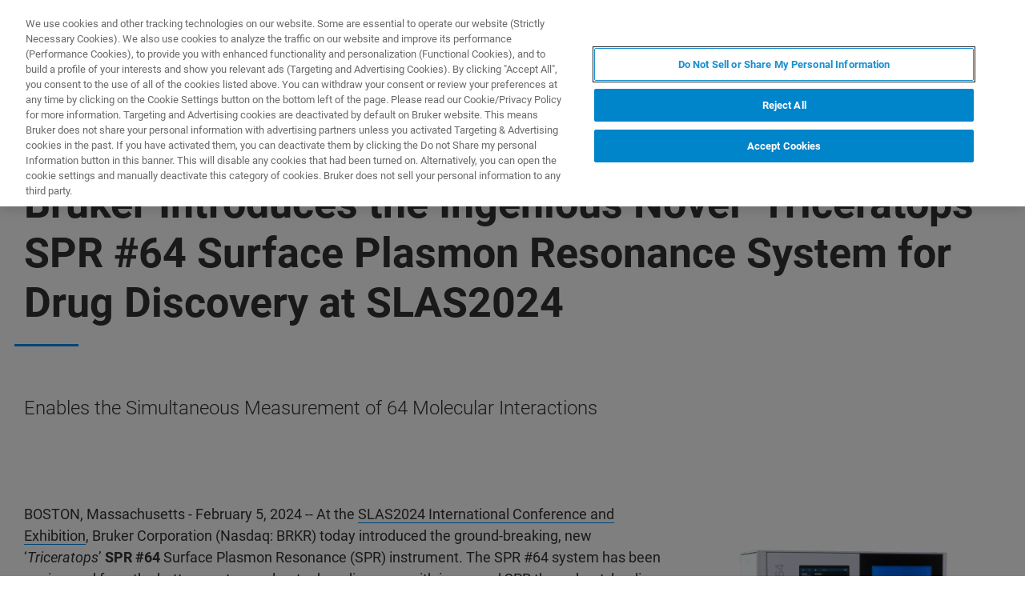

--- FILE ---
content_type: text/html;charset=utf-8
request_url: https://www.bruker.com/fr/news-and-events/news/2024/bruker-introduces-the-ingenious-novel-triceratops-spr-64-surface-plasmon-resonance-system.html
body_size: 9983
content:

<!DOCTYPE HTML>
<html lang="fr">
    <head>
    <meta charset="UTF-8"/>

    <title>Bruker Introduces the Ingenious Novel Triceratops SPR 64 Surface Plasmon Resonance System for Drug Discovery | Bruker</title>
    <meta name="keywords" content="news,SPR - Surface Plasmon Resonance,Pharma &amp; Biopharma,global,2024,news,Surface Plasmon Resonance,Bruker Daltonics"/>
    
    <meta name="template" content="news-detail-page"/>
    <meta name="viewport" content="width=device-width, initial-scale=1"/>
    
      <meta property="og:title" content="Bruker Introduces the Ingenious Novel Triceratops SPR 64 Surface Plasmon Resonance System for Drug Discovery"/>

      <meta property="og:image" content="https://www.bruker.com/fr/news-and-events/news/2024/bruker-introduces-the-ingenious-novel-triceratops-spr-64-surface-plasmon-resonance-system/_jcr_content.fallback-img.jpg/26be7c37-093d-40df-b727-2af00760e598/adobestock-314129906.jpg"/>

      <meta property="og:type" content="website"/>

      <meta property="og:url" content="https://www.bruker.com/fr/news-and-events/news/2024/bruker-introduces-the-ingenious-novel-triceratops-spr-64-surface-plasmon-resonance-system.html"/>

    

    





    <script defer="defer" type="text/javascript" src="/.rum/@adobe/helix-rum-js@%5E2/dist/rum-standalone.js"></script>
<link rel="stylesheet" href="/etc.clientlibs/bruker/clientlibs/clientlib-frontend.lc-2aad94240aac30c621de580ab37a8b81-lc.min.css" type="text/css">




    <link rel="icon" sizes="192x192" href="/etc.clientlibs/bruker/clientlibs/clientlib-favicons/resources/icon-192x192.png"/>
    <link rel="apple-touch-icon" sizes="180x180" href="/etc.clientlibs/bruker/clientlibs/clientlib-favicons/resources/apple-touch-icon-180x180.png"/>
    <link rel="apple-touch-icon" sizes="167x167" href="/etc.clientlibs/bruker/clientlibs/clientlib-favicons/resources/apple-touch-icon-167x167.png"/>
    <link rel="apple-touch-icon" sizes="152x152" href="/etc.clientlibs/bruker/clientlibs/clientlib-favicons/resources/apple-touch-icon-152x152.png"/>
    <link rel="apple-touch-icon" sizes="120x120" href="/etc.clientlibs/bruker/clientlibs/clientlib-favicons/resources/apple-touch-icon-120x120.png"/>
    <meta name="msapplication-square310x310logo" content="/etc.clientlibs/bruker/clientlibs/clientlib-favicons/resources/icon-310x310.png"/>
    <meta name="msapplication-wide310x150logo" content="/etc.clientlibs/bruker/clientlibs/clientlib-favicons/resources/icon-310x150.png"/>
    <meta name="msapplication-square150x150logo" content="/etc.clientlibs/bruker/clientlibs/clientlib-favicons/resources/icon-150x150.png"/>
    <meta name="msapplication-square70x70logo" content="/etc.clientlibs/bruker/clientlibs/clientlib-favicons/resources/icon-70x70.png"/>



    <script defer src="/etc.clientlibs/bruker/clientlibs/clientlib-identity.lc-b3513bb710505386ba84ff137c2a3b80-lc.min.js"></script>
<script defer src="/etc.clientlibs/bruker/clientlibs/clientlib-frontend.lc-3504ef1dc28d7869ac2510da1dde651e-lc.min.js"></script>




    <link rel="canonical" href="https://www.bruker.com/fr/news-and-events/news/2024/bruker-introduces-the-ingenious-novel-triceratops-spr-64-surface-plasmon-resonance-system.html"/>
    
        <link rel="alternate" href="https://www.bruker.com/en/news-and-events/news/2024/bruker-introduces-the-ingenious-novel-triceratops-spr-64-surface-plasmon-resonance-system.html" hreflang="en"/>
    
        <link rel="alternate" href="https://www.bruker.com/ja/news-and-events/news/2024/bruker-introduces-the-ingenious-novel-triceratops-spr-64-surface-plasmon-resonance-system.html" hreflang="en-JP"/>
    
        <link rel="alternate" href="https://www.bruker.com/zh/news-and-events/news/2024/bruker-introduces-the-ingenious-novel-triceratops-spr-64-surface-plasmon-resonance-system.html" hreflang="en-CN"/>
    
        <link rel="alternate" href="https://www.bruker.com/de/news-and-events/news/2024/bruker-introduces-the-ingenious-novel-triceratops-spr-64-surface-plasmon-resonance-system.html" hreflang="en-DE"/>
    
        <link rel="alternate" href="https://www.bruker.com/es/news-and-events/news/2024/bruker-introduces-the-ingenious-novel-triceratops-spr-64-surface-plasmon-resonance-system.html" hreflang="en-ES"/>
    
        <link rel="alternate" href="https://www.bruker.com/fr/news-and-events/news/2024/bruker-introduces-the-ingenious-novel-triceratops-spr-64-surface-plasmon-resonance-system.html" hreflang="en-FR"/>
    
        <link rel="alternate" href="https://www.bruker.com/it/news-and-events/news/2024/bruker-introduces-the-ingenious-novel-triceratops-spr-64-surface-plasmon-resonance-system.html" hreflang="en-IT"/>
    
        <link rel="alternate" href="https://www.bruker.com/ko/news-and-events/news/2024/bruker-introduces-the-ingenious-novel-triceratops-spr-64-surface-plasmon-resonance-system.html" hreflang="en-KR"/>
    
        <link rel="alternate" href="https://www.bruker.com/pl/news-and-events/news/2024/bruker-introduces-the-ingenious-novel-triceratops-spr-64-surface-plasmon-resonance-system.html" hreflang="en-PL"/>
    
        <link rel="alternate" href="https://www.bruker.com/pt/news-and-events/news/2024/bruker-introduces-the-ingenious-novel-triceratops-spr-64-surface-plasmon-resonance-system.html" hreflang="en-PT"/>
    
        <link rel="alternate" href="https://www.bruker.com/ru/news-and-events/news/2024/bruker-introduces-the-ingenious-novel-triceratops-spr-64-surface-plasmon-resonance-system.html" hreflang="en-RU"/>
    
        <link rel="alternate" href="https://www.bruker.com/en/news-and-events/news/2024/bruker-introduces-the-ingenious-novel-triceratops-spr-64-surface-plasmon-resonance-system.html" hreflang="x-default"/>
    


    
    
    

    

    


        <script type="text/javascript" src="//assets.adobedtm.com/715aeecb8682/f0f2a093de6d/launch-83fa3dba0e77-staging.min.js" async></script>


    
    
    

    <style>
      body{margin:0;}.cmp-image__image{width:100%;vertical-align: top;}
      .aem-header{height: 70px;position: absolute;margin:0 auto;left:0;right:0;}.aem-header__container{visibility:hidden;}
      .aem-stage__image--mobile{display:block;}.aem-stage__image--desktop{display:none;}
      .aem-home-stage__image picture,.aem-overview-stage__image picture,.aem-hero-stage__image-background picture{height:100%;}
      .aem-home-stage__image img,.aem-overview-stage__image img{height:100%;left:0;position:absolute;top:0;width:100%;font-family:'object-fit: cover; object-position: center center;';-o-object-fit:cover;object-fit:cover;-o-object-position:center center;object-position:center center;}
      .aem-home-stage{width:100%;min-height:645px;position:relative;display:-ms-flexbox;display:flex;}
      .aem-home-stage__wrapper{padding:110px 0 0;position:relative;}.aem-overview-stage__wrapper{padding:80px 0 0;position:relative;}.aem-hero-stage__wrapper{padding:80px 0 0;position:relative;}
      .aem-overview-stage {width:100%;height:100%;position:relative;min-height:180px;padding-bottom:90px;}
      .aem-overview-stage__image{width:100%;height:100%;position:absolute;}
      .aem-overview-stage__introtext{width:100%;}.aem-overview-stage__introtext-text{line-height:26px;margin-bottom:23px;}
      .aem-overview-stage__wrapper{position:relative;margin:0 auto;padding:80px 0 0;z-index:10;overflow:hidden;}
      .aem-overview-stage{background:#cccccc;min-height:180px;padding-bottom:90px;}
      .aem-overview-stage__links{display:flex;flex-direction:column;width:100%;}
      .aem-introlink{padding:15px 0;border-bottom-width:1px;border-bottom-style:solid;width:285px;}
      .aem-introlink__link{display:flex;text-decoration:none;align-items:center;}
      .aem-introlink__text{font-size:13px;font-weight:700;letter-spacing:1.98px;text-transform:uppercase;}
      .aem-overview-stage .aem-introlink__text{padding-left:24px;width:calc(100% - 70px);line-height:22px;}
      .aem-overview-stage .aem-introlink:last-child{border-bottom:0;}
      .ui-layout__responsive{width:calc(100vw - 36px);}
      .ui-typography--h1{font-weight:700;font-size:28px;letter-spacing:0;line-height:32px;position:relative;margin-bottom:38px;-webkit-margin-before:12px;margin-block-start:12px;}
      .ui-typography--metaheadline{font-weight:700;font-size:10px;line-height:12px;letter-spacing:1px;text-transform:uppercase;}
      .ui-typography--intro{font-weight:300;font-size:20px;line-height:30px;letter-spacing:0;word-wrap:break-word;}
      .ui-typography--subheadline{font-weight:700;font-size:18px;line-height:24px;letter-spacing:0;-webkit-margin-before:10px;margin-block-start:10px;}
      @media only screen and (min-width: 768px){
            .aem-header{height: 86px;}
            .aem-home-stage__wrapper{padding-top:150px;}.aem-overview-stage__wrapper{padding-top:105px;}.aem-hero-stage__wrapper{padding-top:107px;}
            .aem-stage__image--mobile{display:none;}.aem-stage__image--desktop{display:block;}
            .aem-overview-stage__links{flex-direction:row;}
            .aem-overview-stage .aem-introlink{margin:15px 0;padding:0;border-bottom:0;width:33%;}
            .aem-introlink__link{align-items:unset;}
            .aem-introlink__text{font-size:15px;}
            .ui-layout__responsive{width: calc(100vw - 60px);}
            .ui-typography--h1{font-size:42px;line-height:48px;margin-bottom:58px;}
            .ui-typography--metaheadline{font-size:11px;line-height:14px}
            .ui-typography--intro{font-size:22px;line-height:32px;}
            .ui-typography--subheadline{font-size:20px;line-height:26px;}
      }
      @media only screen and (min-width: 1024px){
            .aem-header{height: 128px;}
            .aem-home-stage__wrapper{padding-top:210px;}.aem-overview-stage__wrapper{padding-top:170px;}.aem-hero-stage__wrapper{padding-top:170px;}
            .aem-home-stage{min-height:745px;}
            .aem-overview-stage__introtext{width:66%;}
            .aem-overview-stage__links{width:66%;}
            .aem-overview-stage .aem-introlink{padding:0;}
            .aem-introlink__text{font-size:17px;}
            .ui-typography--h1{font-size:52px;line-height:62px;margin-bottom:83px;}
            .ui-typography--metaheadline{font-size:12px;}
            .ui-typography--intro{font-size:24px;line-height:34px;}
            .ui-typography--subheadline{font-size:22px;line-height:28px;}
      }
    </style>
</head>
    <body class="newsdetailpage page basicpage" id="newsdetailpage-cf21392806" data-cmp-data-layer-enabled>
        <script>
          window.adobeDataLayer = window.adobeDataLayer || [];
          adobeDataLayer.push({
              page: JSON.parse("{\x22newsdetailpage\u002Dcf21392806\x22:{\x22@type\x22:\x22bruker\/pages\/content\/newsdetailpage\x22,\x22repo:modifyDate\x22:\x222024\u002D02\u002D05T11:54:08Z\x22,\x22dc:title\x22:\x22Bruker Introduces the Ingenious Novel Triceratops SPR 64 Surface Plasmon Resonance System for Drug Discovery\x22,\x22xdm:template\x22:\x22\/conf\/bruker\/settings\/wcm\/templates\/news\u002Ddetail\u002Dpage\x22,\x22xdm:language\x22:\x22fr\x22,\x22xdm:tags\x22:[\x22news\x22,\x22SPR \u002D Surface Plasmon Resonance\x22,\x22Pharma \x26 Biopharma\x22,\x22global\x22,\x222024\x22,\x22news\x22,\x22Surface Plasmon Resonance\x22,\x22Bruker Daltonics\x22],\x22repo:path\x22:\x22\/content\/bruker\/int\/fr\/news\u002Dand\u002Devents\/news\/2024\/bruker\u002Dintroduces\u002Dthe\u002Dingenious\u002Dnovel\u002Dtriceratops\u002Dspr\u002D64\u002Dsurface\u002Dplasmon\u002Dresonance\u002Dsystem.html\x22}}"),
              event:'cmp:show',
              eventInfo: {
                  path: 'page.newsdetailpage\u002Dcf21392806'
              }
          });
        </script>
        
        
            




            



            
<div data-g-name="Page" id="section-page-wrapper" class="ui-layout">
    
        <div class="header">

<header class="aem-header ui-layout__header " data-g-name="Header" data-service-status-config="{&#34;pageUrl&#34;:&#34;/en/meta/status.html&#34;,&#34;apiUrl&#34;:&#34;/en/meta/status/jcr:content.service-status.json&#34;,&#34;keycloakServiceId&#34;:&#34;keycloak&#34;,&#34;active&#34;:true}" data-header-pageid="_fr_news-and-events_news_2024_bruker-introduces-the-ingenious-novel-triceratops-spr-64-surface-plasmon-resonance-system">
    <div class="aem-header__container aem-header__container--visible">
        <div class="ui-layout__responsive aem-header__outter-wrapper">
            <a class="aem-header__logo-wrapper" href="/fr.html" data-tracking='{"classification": "header", "type": "logolink", "label": "Bruker", "link": "/content/bruker/int/fr"}'>
                <img alt="Bruker" src="/content/dam/global/logos/logo.svg"/>
            </a>
            <div class="aem-header__wrapper">
                <div class="aem-header__icon">
                    <div class="aem-header__icon--box">
                        
    <div class="aem-header-icons">
        <a class="ui-icon aem-header-icons__item" data-g-name="HeaderIcon" data-icon="/content/dam/global/icons/cart.svg" target="_blank" title="Visit the Bruker Store" href="https://store.bruker.com/" rel="noopener">
        </a>
    </div>



                        
<button class="aem-header__icon--button-icon aem-header__language-switch-button js-aem-header__language-switch-button">
    <span class="ui-icon ui-icon--language"></span>
    <span class="aem-header__language-iso-code">FR</span>
</button>

                    </div>
                    <div id="login-button" data-login-error="Error while trying to login. Please try again." data-logout-error="Error while trying to logout. Please try again." data-base-endpoint="https://sso.bruker.com/auth/realms/bruker/" data-client-id="aem-bruker.com" data-silent-token-renewal data-silent-token-renewal-page="/fr.tokenrenewal.html" data-scopes="openid,profile" data-local="false">
    <button class="ui-button ui-button--secondary ui-icon--login aem-header__icon--login-button js-trigger-login" data-login="Connexion" data-logout="My Bruker" data-id="MY_BRUKER">
                <span class="aem-login-button__text">My Bruker</span>
    </button>
</div>

                    
<a data-g-name="ContactLink" target="_self" href="/fr/meta/forms/bruker-contact-pr.html">
    <button class="ui-button aem-header__icon--contract-expert">Contacter l&#39;expert</button>
    <button class="ui-button ui-button--icon ui-icon--contact aem-header__icon--circle"></button>
</a>
                </div>
                <div class="aem-header__navigation">
                    
<div class="aem-header__navigation-box js-aem-navigation-drilldown__data js-aem-header__navigatio-box state-aem-header__navigation-box--hidden">
    
        <a href="/fr/products-and-solutions.html" target="_self" class="ui-action-link aem-header__navigation-item js-aem-header__navigation-item" data-id="_fr_products-and-solutions" tabindex="0">Produits &amp; solutions</a>
    
        <a href="/fr/applications.html" target="_self" class="ui-action-link aem-header__navigation-item js-aem-header__navigation-item" data-id="_fr_applications" tabindex="0">Applications</a>
    
        <a href="/fr/services.html" target="_self" class="ui-action-link aem-header__navigation-item js-aem-header__navigation-item" data-id="_fr_services" tabindex="0">(EN) Prestations de service</a>
    
        <a href="/fr/news-and-events.html" target="_self" class="ui-action-link aem-header__navigation-item js-aem-header__navigation-item" data-id="_fr_news-and-events" tabindex="0">Nouveautés &amp; événements</a>
    
        <a href="/fr/about.html" target="_self" class="ui-action-link aem-header__navigation-item js-aem-header__navigation-item" data-id="_fr_about" tabindex="0">À propos</a>
    
        <a href="/fr/careers.html" target="_self" class="ui-action-link aem-header__navigation-item js-aem-header__navigation-item" data-id="_fr_careers" tabindex="0">Carrières</a>
    
</div>

                    <button class="aem-header__icon--button-icon">
                        <span class="ui-icon ui-icon--menu aem-header__navigation--small-screen js-aem-header__navigation-item"></span>
                    </button>
                    <button class="aem-header__icon--button-icon aem-header__search-button js-aem-header__search-button">
                        <span class="ui-icon ui-icon--search"></span>
                    </button>
                </div>
            </div>
            <div data-g-name="NavigationDrilldown" class="aem-navigation-drilldown" data-pageid="_fr_news-and-events_news_2024_bruker-introduces-the-ingenious-novel-triceratops-spr-64-surface-plasmon-resonance-system" data-language-path="/content/bruker/int/fr" data-language-iso-code="FR">
            </div>
        </div>
        <script type="text/template" class="js-aem-navigation-drilldown__item-template">
            {{#*inline "lockIcon"}}
                {{#if protected}}
                    <span class="ui-icon--lock"></span>
                {{/if}}
            {{/inline}}
            <div
                    class="aem-navigation-drilldown__level js-aem-navigation-drilldown__level {{#if isRoot}}aem-navigation-drilldown__level--root{{/if}} {{#if shouldRunAnimation}}state-aem-navigation-drilldown--add{{/if}} {{#ifCond id '===' 'MY_BRUKER'}}js-aem-navigation-drilldown__level--one-bruker{{/ifCond}}"
                    data-id="{{id}}"
                    data-level="{{nextLevel}}"
            >
                <div class="aem-navigation-drilldown__back">
                    <button class="aem-navigation-drilldown__back-button js-aem-navigation-drilldown__back-button">
                        Back
                    </button>
                    <button class="aem-navigation-drilldown__close js-aem-navigation-drilldown__close"
                            title="close"></button>
                </div>
                <div class="aem-navigation-drilldown__list-title">
                    <!-- <a href="{{url}}.html">{{ name }}</a> -->
                    {{#ifCond id '===' 'MY_BRUKER'}}
                        <p>My Bruker</p>
                    {{else}}
                        <a
                            href="{{url}}"
                            target="{{target}}"
                            class="js-aem-navigation-drilldown__list-title"
                            data-id="{{id}}"
                        >
                            {{~name~}}
                            {{> lockIcon}}
                            {{#ifCond target '===' '_blank'}}<span class="ui-icon--external"></span>{{/ifCond}}
                        </a>
                    {{/ifCond}}
                </div>
                <div class="aem-navigation-drilldown__list">
                    {{#ifCond id '===' 'MY_BRUKER'}}
                        {{#ifCond items.length '>' 0}}
                            <div class="aem-navigation-drilldown__list-section--dynamic">
                                {{#each items}}
                                    <a href="{{url}}" target="{{target}}" class="aem-navigation-drilldown__list-item
                                        js-aem-navigation-drilldown__list-item
                                        js-aem-navigation-drilldown__open--hover
                                        {{#unless items}}aem-navigation-drilldown__list-item--link js-aem-navigation-drilldown__list-item--link{{/unless}}"
                                        data-id="{{id}}"
                                    >
                                        {{~name~}}
                                        {{#ifCond target '===' '_blank'}}<span class="ui-icon--external"></span>{{/ifCond}}
                                    </a>
                                {{/ each}}
                            </div>
                        {{/ifCond}}
                        <div class="aem-navigation-drilldown__list-section--static">
                            <a href="/fr/meta/profile.html" target="_self" class="aem-navigation-drilldown__list-item aem-navigation-drilldown__list-item--link js-aem-navigation-drilldown__list-item--my-profile">
                                <span class="ui-icon--logout"></span>Mon profil
                            </a>
                            <button class="aem-navigation-drilldown__list-item aem-navigation-drilldown__list-item--link aem-navigation-drilldown__list-item--log-out js-aem-navigation-drilldown__list-item--log-out"
                                    title="logout">
                                <span class="ui-icon--logout-door"></span>Déconnexion
                            </button>
                        </div>
                    {{else}}
                        {{#each items}}
                            {{#if headline}}
                                <p class="aem-navigation-drilldown__list-item
                                    {{#unless items}}aem-navigation-drilldown__list-item--link{{/unless}}
                                    {{#if headline}} aem-navigation-drilldown__list-item--headline{{/if}}"
                                    data-id="{{id}}"
                                >
                                    {{~name~}}
                                </p>
                            {{else}}
                                <a href="{{url}}" target="{{target}}" class="aem-navigation-drilldown__list-item
                                    js-aem-navigation-drilldown__list-item
                                    js-aem-navigation-drilldown__open--hover
                                    {{#unless items}}aem-navigation-drilldown__list-item--link js-aem-navigation-drilldown__list-item--link{{/unless}}"
                                    data-id="{{id}}"
                                >
                                    {{~name~}}
                                    {{> lockIcon}}
                                    {{#ifCond target '===' '_blank'}}<span class="ui-icon--external"></span>{{/ifCond}}
                                </a>
                            {{/if}}
                        {{/ each}}
                    {{/ifCond}}
                </div>
            </div>
        </script>
        <script type="text/template" class="js-aem-navigation-drilldown__template">
            <div class="aem-navigation-drilldown__icons">
                <button class="aem-navigation-drilldown__icon ui-icon ui-icon--language aem-navigation-drilldown__icon--language js-aem-navigation-drilldown__icon--language">
                    <span class="aem-header__language-iso-code">{{ languageIsoCode }}</span>
                </button>
                <button class="aem-navigation-drilldown__close js-aem-navigation-drilldown__close"
                        title="close"></button>
            </div>
            <div class="aem-navigation-drilldown__inner-wrapper js-aem-navigation-drilldown__inner-wrapper">
            </div>
            <div class="aem-navigation-drilldown__overlay js-aem-navigation-drilldown__overlay aem-navigation-drilldown__overlay--solid-background js-aem-navigation-drilldown__close">
            </div>
        </script>
        <div data-g-name="Search" class="aem-search">
            <div class="aem-search__wrapper">
                <div class="ui-layout__responsive aem-search__box">
                    <span class="ui-icon ui-icon--close aem-search__close js-aem-search__close"></span>
                    <div data-g-name="SearchInput" class="aem-search__input-wrapper" data-config="{&#34;renderMode&#34;:null,&#34;subsetView&#34;:false,&#34;noInitialResults&#34;:false,&#34;exactSearch&#34;:false,&#34;termMandatory&#34;:false,&#34;filters&#34;:{&#34;all&#34;:[],&#34;any&#34;:{}},&#34;facets&#34;:null,&#34;categories&#34;:null,&#34;searchEndpoint&#34;:&#34;https://bruker-aemaacs-prod.ent.eu-central-1.aws.cloud.es.io/api/as/v1/engines/bruker-prod/search.json&#34;,&#34;extendedSearchEndpoint&#34;:&#34;https://bruker-aemaacs-prod.ent.eu-central-1.aws.cloud.es.io/api/as/v1/engines/bruker-prod/elasticsearch/_search&#34;,&#34;suggestionEndpoint&#34;:&#34;https://bruker-aemaacs-prod.ent.eu-central-1.aws.cloud.es.io/api/as/v1/engines/bruker-prod/search.json&#34;,&#34;extendedSearchSuggestionEndpoint&#34;:&#34;https://bruker-aemaacs-prod.ent.eu-central-1.aws.cloud.es.io/api/as/v1/engines/bruker-prod/elasticsearch/_search&#34;,&#34;searchKey&#34;:&#34;search-zukwf6yyhkhnvec77d2c5uy2&#34;,&#34;extendedSearchKey&#34;:&#34;private-31d1xum3d2tuvus4mgbazx2t&#34;,&#34;resultsPerPage&#34;:10,&#34;descriptionMaxLength&#34;:200,&#34;queryMaxLength&#34;:500,&#34;fullWidth&#34;:false,&#34;autoSearch&#34;:false,&#34;wrapperMode&#34;:&#34;result&#34;,&#34;sort&#34;:{&#34;_score&#34;:&#34;desc&#34;},&#34;urlContext&#34;:&#34;/conf/bruker/settings/wcm/templates/news-detail-page/structure/_jcr_content/header&#34;,&#34;editMode&#34;:false,&#34;languageTag&#34;:&#34;fr&#34;,&#34;languagePath&#34;:&#34;/content/bruker/int/fr&#34;,&#34;customDisplayMode&#34;:&#34;&#34;,&#34;customDisplayClass&#34;:&#34;&#34;,&#34;defaultColumnsWidth&#34;:&#34;6&#34;,&#34;searchId&#34;:null,&#34;resourcePath&#34;:&#34;/conf/bruker/settings/wcm/templates/news-detail-page/structure/jcr:content/header&#34;,&#34;officeSearchFacets&#34;:{&#34;offeringsFacet&#34;:&#34;f1c6d3fdf50f86c75d71d239190b776a_tags&#34;,&#34;technologyFacet&#34;:&#34;0bafdf739ac8a00948a30ea084d9cd6f_tags&#34;}}" data-standalone-search-input="true">
                        <form novalidate class="js-aem-searchinput__form" action="/fr/meta/search.html">
                            <div class="aem-elasticsearchresults__input-wrapper">
                                
	<div data-g-name="Input" class="ui-input ui-input--search aem-GridColumn--default--8 aem-GridColumn--phone--12" data-suggestion-endpoint="https://bruker-aemaacs-prod.ent.eu-central-1.aws.cloud.es.io/api/as/v1/engines/bruker-prod/elasticsearch/_search" data-search-key="search-zukwf6yyhkhnvec77d2c5uy2" data-constraint-message="Veuillez utiliser au moins 2 caractères (vous utilisez actuellement 1 caractère)." data-custom-mandatory-message="Veuillez utiliser au moins 2 caractères." data-extended-search="true" data-language-tag="fr">
		<input minlength="2" maxlength="500" type="text" name="q_1" aria-autocomplete="list" autocomplete="off" placeholder="What are you looking for?" class="ui-input__field js-aem-searchinput__input" data-disable-prefill-from-url="true"/>
		
		<span class="ui-input__bar"></span>
		<span class="ui-input__error js-ui-input__error">Veuillez utiliser au moins 2 caractères (vous utilisez actuellement 1 caractère).</span>

		<div class="ui-input--search-suggestions">
			<script type="text/template" class="js-input--search-suggestions-template">
				<ul>
					{{#each this}}
					<li>{{suggestion}}</li>
					{{/each}}
				</ul>
			</script>
		</div>
	</div>

                                <div class="aem-elasticsearchresults__actions-wrapper aem-elasticsearchresults__actions-wrapper--extendedsearch">
                                    <button class="js-aem-elasticsearchresults__reset aem-elasticsearchresults__reset ui-icon--close" type="reset"></button>
                                    <button class="js-aem-searchinput__icon js-aem-elasticsearchresults__submit aem-elasticsearchresults__submit ui-button ui-icon--search" type="submit"></button>
                                </div>
                            </div>
                        </form>
                    </div>
                </div>
            </div>
            <div class="aem-search__overlay js-aem-search__overlay"></div>
        </div>
        <div data-g-name="LanguageSwitch" class="aem-language-switch">
            <div class="aem-language-switch--background-light">
                <div class="ui-layout__responsive aem-language-switch__wrapper">
                    <span class="ui-icon--close aem-language-switch__close js-aem-language-switch__close"></span>
                    <p class="aem-language-switch__title ui-typography--p-emphasized">Languages</p>
                    <ul class="aem-language-switch__languages-container">
                        <li class="aem-language-switch__language js-aem-language-switch__language ">
                            <a class="aem-language-switch__languages-link js-aem-language-switch__languages-link" href="/de/news-and-events/news/2024/bruker-introduces-the-ingenious-novel-triceratops-spr-64-surface-plasmon-resonance-system.html" tabindex="-1" data-language="de">
                                Deutsch
                                <span class="ui-icon--check aem-language-switch__languages-check"></span>
                            </a>
                        </li>
                    
                        <li class="aem-language-switch__language js-aem-language-switch__language ">
                            <a class="aem-language-switch__languages-link js-aem-language-switch__languages-link" href="/en/news-and-events/news/2024/bruker-introduces-the-ingenious-novel-triceratops-spr-64-surface-plasmon-resonance-system.html" tabindex="-1" data-language="en">
                                English
                                <span class="ui-icon--check aem-language-switch__languages-check"></span>
                            </a>
                        </li>
                    
                        <li class="aem-language-switch__language js-aem-language-switch__language ">
                            <a class="aem-language-switch__languages-link js-aem-language-switch__languages-link" href="/es/news-and-events/news/2024/bruker-introduces-the-ingenious-novel-triceratops-spr-64-surface-plasmon-resonance-system.html" tabindex="-1" data-language="es">
                                Español
                                <span class="ui-icon--check aem-language-switch__languages-check"></span>
                            </a>
                        </li>
                    
                        <li class="aem-language-switch__language js-aem-language-switch__language aem-language-switch__language--active">
                            <a class="aem-language-switch__languages-link js-aem-language-switch__languages-link" tabindex="-1">
                                Français
                                <span class="ui-icon--check aem-language-switch__languages-check"></span>
                            </a>
                        </li>
                    
                        <li class="aem-language-switch__language js-aem-language-switch__language ">
                            <a class="aem-language-switch__languages-link js-aem-language-switch__languages-link" href="/it/news-and-events/news/2024/bruker-introduces-the-ingenious-novel-triceratops-spr-64-surface-plasmon-resonance-system.html" tabindex="-1" data-language="it">
                                Italiano
                                <span class="ui-icon--check aem-language-switch__languages-check"></span>
                            </a>
                        </li>
                    
                        <li class="aem-language-switch__language js-aem-language-switch__language ">
                            <a class="aem-language-switch__languages-link js-aem-language-switch__languages-link" href="/pl/news-and-events/news/2024/bruker-introduces-the-ingenious-novel-triceratops-spr-64-surface-plasmon-resonance-system.html" tabindex="-1" data-language="pl">
                                Polski
                                <span class="ui-icon--check aem-language-switch__languages-check"></span>
                            </a>
                        </li>
                    
                        <li class="aem-language-switch__language js-aem-language-switch__language ">
                            <a class="aem-language-switch__languages-link js-aem-language-switch__languages-link" href="/pt/news-and-events/news/2024/bruker-introduces-the-ingenious-novel-triceratops-spr-64-surface-plasmon-resonance-system.html" tabindex="-1" data-language="pt">
                                Português
                                <span class="ui-icon--check aem-language-switch__languages-check"></span>
                            </a>
                        </li>
                    
                        <li class="aem-language-switch__language js-aem-language-switch__language ">
                            <a class="aem-language-switch__languages-link js-aem-language-switch__languages-link" href="/ru/news-and-events/news/2024/bruker-introduces-the-ingenious-novel-triceratops-spr-64-surface-plasmon-resonance-system.html" tabindex="-1" data-language="ru">
                                Русский
                                <span class="ui-icon--check aem-language-switch__languages-check"></span>
                            </a>
                        </li>
                    
                        <li class="aem-language-switch__language js-aem-language-switch__language ">
                            <a class="aem-language-switch__languages-link js-aem-language-switch__languages-link" href="/zh/news-and-events/news/2024/bruker-introduces-the-ingenious-novel-triceratops-spr-64-surface-plasmon-resonance-system.html" tabindex="-1" data-language="zh">
                                中文
                                <span class="ui-icon--check aem-language-switch__languages-check"></span>
                            </a>
                        </li>
                    
                        <li class="aem-language-switch__language js-aem-language-switch__language ">
                            <a class="aem-language-switch__languages-link js-aem-language-switch__languages-link" href="/ja/news-and-events/news/2024/bruker-introduces-the-ingenious-novel-triceratops-spr-64-surface-plasmon-resonance-system.html" tabindex="-1" data-language="ja">
                                日本語
                                <span class="ui-icon--check aem-language-switch__languages-check"></span>
                            </a>
                        </li>
                    
                        <li class="aem-language-switch__language js-aem-language-switch__language ">
                            <a class="aem-language-switch__languages-link js-aem-language-switch__languages-link" href="/ko/news-and-events/news/2024/bruker-introduces-the-ingenious-novel-triceratops-spr-64-surface-plasmon-resonance-system.html" tabindex="-1" data-language="ko">
                                한국어
                                <span class="ui-icon--check aem-language-switch__languages-check"></span>
                            </a>
                        </li>
                    </ul>
                </div>
            </div>
            <div class="aem-language-switch__overlay js-aem-language-switch__overlay"></div>
        </div>
    </div>
</header>

</div>

    
        <div class="root responsivegrid">

<div class="aem-Grid aem-Grid--12 aem-Grid--default--12 ">
    
    <div class="contentstage stage abstractcomponent aem-GridColumn aem-GridColumn--default--12"><div></div>

<div class="ui-layout__responsive">
    <div class="aem-contentstage ui-separator">
        
	<div class="aem-headline">
		
			<div class="ui-typography--metaheadline"></div>
			<h1 class="ui-typography--h1">Bruker Introduces the Ingenious Novel ‘Triceratops’ SPR #64 Surface Plasmon Resonance System for Drug Discovery at SLAS2024</h1>
		
	</div>

        <div class="aem-contentstage__text ui-typography--intro">Enables the Simultaneous Measurement of 64 Molecular Interactions</div>
    </div>
</div>
</div>
<div class="responsivegrid aem-GridColumn aem-GridColumn--default--12">


<div class="aem-Grid aem-Grid--12 aem-Grid--default--12 ">
    
    <div class="twocolumns columns responsivegrid aem-GridColumn aem-GridColumn--default--12">
<div class="ui-layout__responsive">
    <div class="ui-separator ">
        
    
	<div class="aem-headline">
		
	</div>


        
            <div class="aem-Grid aem-Grid--12 aem-Grid--default--12 aem-Grid--phone--12  ui-styles__background-item">
                
                
                    <div class="responsivegrid aem-GridColumn--default--none aem-GridColumn--phone--none aem-GridColumn--phone--12 aem-GridColumn aem-GridColumn--default--8 aem-GridColumn--offset--phone--0 aem-GridColumn--offset--default--0">


<div class="aem-Grid aem-Grid--8 aem-Grid--default--8 aem-Grid--phone--12 ">
    
    <div class="ui-typography--richtext aem-GridColumn--phone--12 aem-GridColumn aem-GridColumn--default--8"><div class="aem-text">
    <area data-res-path="/content/bruker/int/fr/news-and-events/news/2024/bruker-introduces-the-ingenious-novel-triceratops-spr-64-surface-plasmon-resonance-system/jcr:content/root/contentpar/twocolumns/contentpar-1/text"/>
    <div class="ui-typography--richtext"><p>BOSTON, Massachusetts - February 5, 2024 -- At the <a href="http://www.slas.org/2024" target="_blank" rel="noopener">SLAS2024 International Conference and Exhibition</a>, Bruker Corporation (Nasdaq: BRKR) today introduced the ground-breaking, new ‘<i>Triceratops</i>’ <b>SPR #64</b> Surface Plasmon Resonance (SPR) instrument. The SPR #64 system has been engineered from the bottom up to accelerate drug discovery with increased SPR throughput, leading sensitivity and data quality. In modern drug discovery, SPR is indispensable for the real-time, label-free biophysical characterization of molecular interactions.</p>
</div>
</div>

    
</div>
<div class="ui-typography--richtext aem-GridColumn--phone--12 aem-GridColumn aem-GridColumn--default--8"><div class="aem-text">
    <area data-res-path="/content/bruker/int/fr/news-and-events/news/2024/bruker-introduces-the-ingenious-novel-triceratops-spr-64-surface-plasmon-resonance-system/jcr:content/root/contentpar/twocolumns/contentpar-1/text_1454858368"/>
    <div class="ui-typography--richtext"><p>The ‘Triceratops’ SPR #64 system combines highest sensitivity detection with a novel microfluidics concept, which via the perpendicular rotation of the 8-channel flow cell, now facilitates the simultaneous reading of 64 sensor spots. This ingenious design extends SPR capabilities beyond previous limits, accelerating screening, kinetics, epitope characterization, condition scouting, concentration analysis, and thermodynamics. With the ‘Triceratops’ SPR #64, Bruker is now offering drug discovery customers the highest throughput in the industry with uncompromising data quality.</p>
</div>
</div>

    
</div>
<div class="ui-typography--richtext aem-GridColumn--phone--12 aem-GridColumn aem-GridColumn--default--8"><div class="aem-text">
    <area data-res-path="/content/bruker/int/fr/news-and-events/news/2024/bruker-introduces-the-ingenious-novel-triceratops-spr-64-surface-plasmon-resonance-system/jcr:content/root/contentpar/twocolumns/contentpar-1/text_933315487"/>
    <div class="ui-typography--richtext"><p>Immediate SPR #64 access and visual controls are facilitated through a built-in touchscreen. Automation features, including integration of any external robot, as well as the direct control via its API, mark a new milestone in convenient SPR-based biopharma research. The SPR #64 software integrates high performance, flexibility, and ease of use throughout every stage, from acquisition to final reports. Each module is intuitively designed, offering guidance for key applications such as SPR affinity and kinetics determination, thermodynamics, and epitope characterization.</p>
</div>
</div>

    
</div>
<div class="ui-typography--richtext aem-GridColumn--phone--12 aem-GridColumn aem-GridColumn--default--8"><div class="aem-text">
    <area data-res-path="/content/bruker/int/fr/news-and-events/news/2024/bruker-introduces-the-ingenious-novel-triceratops-spr-64-surface-plasmon-resonance-system/jcr:content/root/contentpar/twocolumns/contentpar-1/text_914736082"/>
    <div class="ui-typography--richtext"><p>David Myszka, Ph.D., Director at Biosensor Tools LLC in Salt Lake City, Utah, commented: “I was thrilled to collaborate with Bruker’s engineers on the design of the new SPR #64 instrument. The ‘Triceratops’ system offers an awesome combination of flexibility, sensitivity, and throughput. The days of tediously testing coupling chemistries and surface density are long gone. With 8 independent channels, we can test a range of conditions at the same time to find the optimum condition in one run. Imagine how content Goldilocks would be getting data from a single experiment ‘that was just right’!&#34;</p>
</div>
</div>

    
</div>
<div class="ui-typography--richtext aem-GridColumn--phone--12 aem-GridColumn aem-GridColumn--default--8"><div class="aem-text">
    <area data-res-path="/content/bruker/int/fr/news-and-events/news/2024/bruker-introduces-the-ingenious-novel-triceratops-spr-64-surface-plasmon-resonance-system/jcr:content/root/contentpar/twocolumns/contentpar-1/text_866149689"/>
    <div class="ui-typography--richtext"><p>Dr. Martin Kleinschmidt, Group Leader Bioanalytics in the Department of Drug Design and Target Validation at the Fraunhofer Institute for Cell Therapy and Immunology in Leipzig, Germany, said: “In collaboration with Bruker, I have tested their new SPR #64 instrument. We successfully measured over 1000 antibody-containing samples against eight different targets, achieving consistent data in less time than with previous SPR measurements. The new ‘Triceratops’ SPR #64 system offers a very useful increase in throughput.&#34;</p>
</div>
</div>

    
</div>
<div class="ui-typography--richtext aem-GridColumn--phone--12 aem-GridColumn aem-GridColumn--default--8"><div class="aem-text">
    <area data-res-path="/content/bruker/int/fr/news-and-events/news/2024/bruker-introduces-the-ingenious-novel-triceratops-spr-64-surface-plasmon-resonance-system/jcr:content/root/contentpar/twocolumns/contentpar-1/text_1875561168"/>
    <div class="ui-typography--richtext"><p>Dr. Meike Hamester, VP Label-Free Biopharma Technologies at Bruker Daltonics, concluded: “The ‘Triceratops’ SPR #64, our exciting new high-end SPR system for drug discovery, is nicely complemented by Bruker’s SPR-24 Pro and SPR-32 Pro systems to meet any throughput requirement.”</p>
</div>
</div>

    
</div>

    
</div>
</div>

                
                    <div class="responsivegrid aem-GridColumn--default--none aem-GridColumn--phone--none aem-GridColumn--phone--12 aem-GridColumn aem-GridColumn--offset--phone--0 aem-GridColumn--offset--default--0 aem-GridColumn--default--4">


<div class="aem-Grid aem-Grid--4 aem-Grid--default--4 aem-Grid--phone--12 ">
    
    <div class="image image-basic image-base aem-GridColumn--phone--12 aem-GridColumn aem-GridColumn--default--4"><div data-cmp-is="image" data-cmp-lazy data-cmp-src="/fr/news-and-events/news/2024/bruker-introduces-the-ingenious-novel-triceratops-spr-64-surface-plasmon-resonance-system/_jcr_content/root/contentpar/twocolumns/contentpar-2/image.coreimg.82{.width}.png/1707134047970/bruker-spr-64.png" data-cmp-widths="236,304,430,472,608,640,731,860,944,1280,1462,1920" data-asset="/content/dam/bruker/int/en/news/bdal/bruker-spr-64.png" data-title="‘Triceratops’ SPR #64: the all new, high-throughput multiplexing Surface Plasmon Resonance (SPR) system" class="ui-component-separator cmp-image" itemscope itemtype="http://schema.org/ImageObject">

    
    
        <noscript data-cmp-hook-image="noscript">
            
            <img src="/fr/news-and-events/news/2024/bruker-introduces-the-ingenious-novel-triceratops-spr-64-surface-plasmon-resonance-system/_jcr_content/root/contentpar/twocolumns/contentpar-2/image.coreimg.png/1707134047970/bruker-spr-64.png" class="cmp-image__image" itemprop="contentUrl" data-cmp-hook-image="image" alt="SPR #64"/>
            
        </noscript>
    
    <div class="ui-typography--media-description" itemprop="caption">‘Triceratops’ SPR #64: the all new, high-throughput multiplexing Surface Plasmon Resonance (SPR) system</div>
    

    
</div>

    
</div>
<div class="ui-typography--richtext aem-GridColumn--phone--12 aem-GridColumn aem-GridColumn--default--4"><div class="aem-text">
    <area data-res-path="/content/bruker/int/fr/news-and-events/news/2024/bruker-introduces-the-ingenious-novel-triceratops-spr-64-surface-plasmon-resonance-system/jcr:content/root/contentpar/twocolumns/contentpar-2/text"/>
    <div class="ui-typography--richtext"><p><br />
<br />
</p>
</div>
</div>

    
</div>
<div class="image image-basic image-base aem-GridColumn--phone--12 aem-GridColumn aem-GridColumn--default--4"><div data-cmp-is="image" data-cmp-lazy data-cmp-src="/fr/news-and-events/news/2024/bruker-introduces-the-ingenious-novel-triceratops-spr-64-surface-plasmon-resonance-system/_jcr_content/root/contentpar/twocolumns/contentpar-2/image_1527011272.coreimg.82{.width}.png/1707134047999/bruker-spr-64-interactions.png" data-cmp-widths="236,304,430,472,608,640,731,860,944,1280,1462,1920" data-asset="/content/dam/bruker/int/en/news/bdal/bruker-spr-64-interactions.png" data-title="The New Triceratops SPR #64 &lt;br>
Schematic illustration of the microfluidic system" class="ui-component-separator cmp-image" itemscope itemtype="http://schema.org/ImageObject">

    
    
        <noscript data-cmp-hook-image="noscript">
            
            <img src="/fr/news-and-events/news/2024/bruker-introduces-the-ingenious-novel-triceratops-spr-64-surface-plasmon-resonance-system/_jcr_content/root/contentpar/twocolumns/contentpar-2/image_1527011272.coreimg.png/1707134047999/bruker-spr-64-interactions.png" class="cmp-image__image" itemprop="contentUrl" data-cmp-hook-image="image" alt="Illustration of the microfluidic system"/>
            
        </noscript>
    
    <div class="ui-typography--media-description" itemprop="caption">The New Triceratops SPR #64 <br />
Schematic illustration of the microfluidic system</div>
    

    
</div>

    
</div>

    
</div>
</div>

                
            </div>
        
    </div>
</div>
</div>
<div class="twocolumns columns responsivegrid ui-styles__background--brand aem-GridColumn aem-GridColumn--default--12">
<div class="ui-layout__responsive">
    <div class="ui-separator ">
        
    
	<div class="aem-headline">
		
			<div class="ui-typography--metaheadline"></div>
			<h2 class="ui-typography--h2">About Bruker Corporation (Nasdaq: BRKR)</h2>
		
	</div>


        
            <div class="aem-Grid aem-Grid--12 aem-Grid--default--12 aem-Grid--phone--12  ui-styles__background-item">
                
                
                    <div class="responsivegrid aem-GridColumn--default--none aem-GridColumn--phone--none aem-GridColumn--phone--12 aem-GridColumn aem-GridColumn--default--8 aem-GridColumn--offset--phone--0 aem-GridColumn--offset--default--0">


<div class="aem-Grid aem-Grid--8 aem-Grid--default--8 aem-Grid--phone--12 ">
    
    <div class="ui-typography--richtext aem-GridColumn--phone--12 aem-GridColumn aem-GridColumn--default--8"><div class="aem-text">
    <area data-res-path="/content/bruker/int/fr/news-and-events/news/2024/bruker-introduces-the-ingenious-novel-triceratops-spr-64-surface-plasmon-resonance-system/jcr:content/root/contentpar/twocolumns_178521771/contentpar-1/text"/>
    <div class="ui-typography--richtext"><p>Bruker is enabling scientists to make breakthrough discoveries and develop new applications that improve the quality of human life. Bruker’s high performance scientific instruments and high value analytical and diagnostic solutions enable scientists to explore life and materials at molecular, cellular, and microscopic levels. In close cooperation with our customers, Bruker is enabling innovation, improved productivity, and customer success in life science molecular and cell biology research, in applied and pharma applications, in microscopy and nanoanalysis, as well as in industrial applications. Bruker offers differentiated, high-value life science and diagnostics systems and solutions in preclinical imaging, clinical phenomics research, proteomics and multiomics, spatial and single-cell biology, functional structural and condensate biology, as well as in clinical microbiology and molecular diagnostics.</p>
</div>
</div>

    
</div>

    
</div>
</div>

                
                    <div class="responsivegrid aem-GridColumn--default--none aem-GridColumn--phone--none aem-GridColumn--phone--12 aem-GridColumn aem-GridColumn--offset--phone--0 aem-GridColumn--offset--default--0 aem-GridColumn--default--4">


<div class="aem-Grid aem-Grid--4 aem-Grid--default--4 aem-Grid--phone--12 ">
    
    
    
</div>
</div>

                
            </div>
        
    </div>
</div>
</div>
<div class="twocolumns columns responsivegrid aem-GridColumn aem-GridColumn--default--12">
<div class="ui-layout__responsive">
    <div class="ui-separator ">
        
    
	<div class="aem-headline">
		
	</div>


        
            <div class="aem-Grid aem-Grid--12 aem-Grid--default--12 aem-Grid--phone--12  ui-styles__background-item">
                
                
                    <div class="responsivegrid aem-GridColumn--default--none aem-GridColumn--phone--none aem-GridColumn--phone--12 aem-GridColumn aem-GridColumn--default--6 aem-GridColumn--offset--phone--0 aem-GridColumn--offset--default--0">


<div class="aem-Grid aem-Grid--6 aem-Grid--default--6 aem-Grid--phone--12 ">
    
    <div class="ui-typography--richtext aem-GridColumn--phone--12 aem-GridColumn aem-GridColumn--default--6"><div class="aem-text">
    <area data-res-path="/content/bruker/int/fr/news-and-events/news/2024/bruker-introduces-the-ingenious-novel-triceratops-spr-64-surface-plasmon-resonance-system/jcr:content/root/contentpar/twocolumns_76920809_/contentpar-1/text_copy"/>
    <div class="ui-typography--richtext"><p><b>Investor Contact:</b><br />
Justin Ward<br />
Sr. Director, Investor Relations &amp; Corporate Development<br />
Bruker Corporation<br />
T: &#43;1 (978) 663-3660 x1479<br />
E: <a href="mailto:Investor.Relations&#64;bruker.com">Investor.Relations&#64;bruker.com</a></p>
</div>
</div>

    
</div>

    
</div>
</div>

                
                    <div class="responsivegrid aem-GridColumn--default--none aem-GridColumn--phone--none aem-GridColumn--phone--12 aem-GridColumn aem-GridColumn--default--6 aem-GridColumn--offset--phone--0 aem-GridColumn--offset--default--0">


<div class="aem-Grid aem-Grid--6 aem-Grid--default--6 aem-Grid--phone--12 ">
    
    <div class="ui-typography--richtext aem-GridColumn--phone--12 aem-GridColumn aem-GridColumn--default--6"><div class="aem-text">
    <area data-res-path="/content/bruker/int/fr/news-and-events/news/2024/bruker-introduces-the-ingenious-novel-triceratops-spr-64-surface-plasmon-resonance-system/jcr:content/root/contentpar/twocolumns_76920809_/contentpar-2/text_copy_1309355621"/>
    <div class="ui-typography--richtext"><p><b>Media Contact:</b><br />
Petra Scheffer<br />
Bruker Daltonics Marketing Communications<br />
<br />
T: &#43;49 (421) 2205-2843<br />
E: <a href="mailto:petra.scheffer&#64;bruker.com">petra.scheffer&#64;bruker.com</a></p>
</div>
</div>

    
</div>

    
</div>
</div>

                
            </div>
        
    </div>
</div>
</div>

    
</div>
</div>

    
</div>
</div>

    
        <div class="footer">


<footer class="aem-footer js-aem-footer">
    <div class="ui-layout__responsive">
        <div class="aem-footer__wrap">
            <div class="aem-footer__logo-wrap">
                <div class="aem-footer__logo">
                    <a href="/fr.html" class="aem-footer__logo-wrapper" data-tracking='{"classification": "footer", "type": "logolink", "label": "Bruker", "link": "/content/bruker/int/fr"}'>
                        <img alt="Bruker" loading="lazy" src="/content/dam/global/logos/logo.svg"/>
                    </a>
                </div>
                <div class="aem-footer__copyright">
                    © Copyright Bruker 2026
                </div>
            </div>
            <div class="aem-footer__links-wrap">
                <div class="aem-footer__social">
    
        <a title="linkedin" href="https://www.linkedin.com/company/bruker-corporation" rel="noopener" class="ui-icon--linkedin" target="_blank"></a>
    
        <a title="twitter" href="https://twitter.com/bruker" rel="noopener" class="ui-icon--twitter" target="_blank"></a>
    
        <a title="facebook" href="https://www.facebook.com/pages/Bruker/202120533128" rel="noopener" class="ui-icon--facebook" target="_blank"></a>
    
        <a title="youtube" href="https://www.youtube.com/user/brukertv" rel="noopener" class="ui-icon--youtube" target="_blank"></a>
    
        <a title="instagram" href="https://www.instagram.com/brukercorp/" rel="noopener" class="ui-icon--instagram" target="_blank"></a>
    
</div>
                <div class="aem-footer__nav">
    
        <a target="_self" href="/fr/legal/imprint.html">Imprint</a>
    
        <a target="_self" href="/fr/legal/terms-of-use.html">Conditions d&#39;utilisation</a>
    
        <a target="_self" href="/fr/legal/privacy-policy.html">Politique de confidentialité</a>
    
        <a target="_self" href="/fr/legal/cookie.html">Notification sur les cookies</a>
    


</div>
            </div>
        </div>
    </div>
    <div data-g-name="BackToTopButton" class="aem-back-to-top-button state-aem-back-to-top-button--absolute">
        <button class="aem-back-to-top-button__button js-aem-back-to-top-button__button">
            <span class="ui-icon ui-icon--arrow-back-to-top aem-back-to-top-button__icon"></span>
        </button>
    </div>
</footer>

</div>

    
</div>

	<div class="ui-info-overlay__tooltip" id="info-overlay-tooltip" role="tooltip">
		<div class="ui-info-overlay__content"></div>
		<div class="ui-info-overlay__arrow" id="info-overlay-arrow" data-popper-arrow></div>
		<div class="ui-spinner ui-info-overlay__spinner js-ui-info-overlay__spinner"><div></div><div></div></div>
	</div>



            
    
    


    

    

    



    
    



    
    

            

        
    </body>
</html>


--- FILE ---
content_type: application/x-javascript
request_url: https://assets.adobedtm.com/715aeecb8682/f0f2a093de6d/launch-83fa3dba0e77-staging.min.js
body_size: 80664
content:
// For license information, see `https://assets.adobedtm.com/715aeecb8682/f0f2a093de6d/launch-83fa3dba0e77-staging.js`.
window._satellite=window._satellite||{},window._satellite.container={buildInfo:{minified:!0,buildDate:"2025-10-13T09:28:11Z",turbineBuildDate:"2024-08-22T17:32:44Z",turbineVersion:"28.0.0"},environment:{id:"EN52919383b9b940afa0d9f727f7a2a3ba",stage:"staging"},dataElements:{"dl-licenseCTA.status":{defaultValue:"",cleanText:!0,modulePath:"core/src/lib/dataElements/customCode.js",settings:{source:function(){return adobeDataLayer.getState("licenseCTA").status}}},"dl-search.keyword":{defaultValue:"",cleanText:!0,modulePath:"core/src/lib/dataElements/customCode.js",settings:{source:function(){return adobeDataLayer.getState("search").keyword}}},"dl-page.dc:title":{defaultValue:"",cleanText:!0,modulePath:"core/src/lib/dataElements/customCode.js",settings:{source:function(){return _satellite.getVar("dl-page")["dc:title"]}}},utm_source:{defaultValue:"",modulePath:"core/src/lib/dataElements/queryStringParameter.js",settings:{name:"utm_source",caseInsensitive:!0}},"dl-search.facets":{defaultValue:"",cleanText:!0,modulePath:"core/src/lib/dataElements/customCode.js",settings:{source:function(){return adobeDataLayer.getState("search").facets}}},campaignString:{modulePath:"core/src/lib/dataElements/customCode.js",settings:{source:function(){var e=_satellite.getVar("campaign"),t=_satellite.getVar("source"),n=_satellite.getVar("medium"),r=_satellite.getVar("keyword"),i=_satellite.getVar("device"),o=_satellite.getVar("sc_cid"),a=_satellite.getVar("content"),s=_satellite.getVar("utm_campaign"),u=_satellite.getVar("utm_source"),c=_satellite.getVar("utm_medium"),l=_satellite.getVar("utm_term"),d=_satellite.getVar("utm_content"),f="";return void 0!==s&&""!==s||void 0!==u&&""!==u||void 0!==c&&""!==c?(_satellite.logger.log("s.campaign is set based on utm_ params"),f="|"+s+"|"+u+"|"+c+"|"+l+"||"+d):(void 0!==e&&""!==e||void 0!==t&&""!==t||void 0!==n&&""!==n||void 0!==r&&""!==r||void 0!==i&&""!==i||void 0!==o&&""!==o)&&(_satellite.logger.log("s.campaign is set from default"),f=o+"|"+e+"|"+t+"|"+n+"|"+r+"|"+i+"|"+a),_satellite.logger.log("Final formatted Campaign String",f),f}}},"dl-search.results":{defaultValue:"",cleanText:!0,modulePath:"core/src/lib/dataElements/customCode.js",settings:{source:function(){var e=adobeDataLayer.getState("search").results;return e.toString()||e}}},"dl-search.page":{defaultValue:"",cleanText:!0,modulePath:"core/src/lib/dataElements/customCode.js",settings:{source:function(){return adobeDataLayer.getState("search").page}}},"component.type":{modulePath:"core/src/lib/dataElements/customCode.js",settings:{source:function(){return adobeDataLayer.getState("component").type}}},"Create cookie":{defaultValue:"test",storageDuration:"pageview",modulePath:"core/src/lib/dataElements/cookie.js",settings:{name:"test-cookie"}},"dl-licenseCTA.type":{defaultValue:"",cleanText:!0,modulePath:"core/src/lib/dataElements/customCode.js",settings:{source:function(){return adobeDataLayer.getState("licenseCTA").type}}},"qsp-gclid":{defaultValue:"",modulePath:"core/src/lib/dataElements/queryStringParameter.js",settings:{name:"gclid",caseInsensitive:!0}},utm_medium:{defaultValue:"",modulePath:"core/src/lib/dataElements/queryStringParameter.js",settings:{name:"utm_medium",caseInsensitive:!0}},medium:{defaultValue:"",modulePath:"core/src/lib/dataElements/queryStringParameter.js",settings:{name:"medium",caseInsensitive:!0}},"dl-form.id":{defaultValue:"",cleanText:!0,modulePath:"core/src/lib/dataElements/customCode.js",settings:{source:function(){return adobeDataLayer.getState("form").id}}},content:{defaultValue:"",modulePath:"core/src/lib/dataElements/queryStringParameter.js",settings:{name:"content",caseInsensitive:!0}},"component.label":{modulePath:"core/src/lib/dataElements/customCode.js",settings:{source:function(){return adobeDataLayer.getState("component").label}}},sc_cid:{defaultValue:"",modulePath:"core/src/lib/dataElements/queryStringParameter.js",settings:{name:"sc_cid",caseInsensitive:!0}},"pageInfo-URL":{defaultValue:"",modulePath:"core/src/lib/dataElements/pageInfo.js",settings:{attribute:"url"}},"dl-page.dc:description":{defaultValue:"",cleanText:!0,modulePath:"core/src/lib/dataElements/customCode.js",settings:{source:function(){return _satellite.getVar("dl-page")["dc:description"]}}},"dl-search.type":{defaultValue:"",cleanText:!0,modulePath:"core/src/lib/dataElements/customCode.js",settings:{source:function(){return adobeDataLayer.getState("search").type}}},"dl-video.milestone":{defaultValue:"",cleanText:!0,modulePath:"core/src/lib/dataElements/customCode.js",settings:{source:function(){return adobeDataLayer.getState("video").milestone}}},keyword:{defaultValue:"",modulePath:"core/src/lib/dataElements/queryStringParameter.js",settings:{name:"keyword",caseInsensitive:!0}},campaign:{defaultValue:"",modulePath:"core/src/lib/dataElements/queryStringParameter.js",settings:{name:"campaign",caseInsensitive:!0}},"dl-video.length":{defaultValue:"",cleanText:!0,modulePath:"core/src/lib/dataElements/customCode.js",settings:{source:function(){return adobeDataLayer.getState("video").length}}},"dl-form.actionType":{defaultValue:"",cleanText:!0,modulePath:"core/src/lib/dataElements/customCode.js",settings:{source:function(){return adobeDataLayer.getState("form").actionType}}},"cc-getGMTTime":{modulePath:"core/src/lib/dataElements/customCode.js",settings:{source:function(){var e="Europe/London";return new Date(new Date).toLocaleString("en-US",{timeZone:e}).replace(",","")||""}}},"component.action":{modulePath:"core/src/lib/dataElements/customCode.js",settings:{source:function(){return adobeDataLayer.getState("component").action}}},"dl-page.xdm:language":{defaultValue:"",cleanText:!0,modulePath:"core/src/lib/dataElements/customCode.js",settings:{source:function(){return _satellite.getVar("dl-page")["xdm:language"]}}},"dl-search.id":{defaultValue:"",cleanText:!0,modulePath:"core/src/lib/dataElements/customCode.js",settings:{source:function(){return adobeDataLayer.getState("search").id}}},utm_term:{defaultValue:"",modulePath:"core/src/lib/dataElements/queryStringParameter.js",settings:{name:"utm_term",caseInsensitive:!0}},"dl-form.consent.optin":{defaultValue:"",cleanText:!0,modulePath:"core/src/lib/dataElements/customCode.js",settings:{source:function(){return adobeDataLayer.getState("form").consent.optin}}},"Download.file":{modulePath:"core/src/lib/dataElements/customCode.js",settings:{source:function(){return adobeDataLayer.getState("Download").file}}},"dl-video.caption":{defaultValue:"",cleanText:!0,modulePath:"core/src/lib/dataElements/customCode.js",settings:{source:function(){return adobeDataLayer.getState("video").caption}}},"dl-page.xdm:tags":{defaultValue:"",cleanText:!0,modulePath:"core/src/lib/dataElements/customCode.js",settings:{source:function(){return _satellite.getVar("dl-page")["xdm:tags"].join()}}},"dl-form.url-id":{defaultValue:"",cleanText:!0,modulePath:"core/src/lib/dataElements/customCode.js",settings:{source:function(){return adobeDataLayer.getState("form")["url-id"]}}},"cc-s.getNewRepeat":{defaultValue:"",modulePath:"core/src/lib/dataElements/customCode.js",settings:{source:function(){return s.getNewRepeat()}}},"dl-video.source":{defaultValue:"",cleanText:!0,modulePath:"core/src/lib/dataElements/customCode.js",settings:{source:function(){return adobeDataLayer.getState("video").source}}},"CTA.type":{modulePath:"core/src/lib/dataElements/customCode.js",settings:{source:function(){return adobeDataLayer.getState("CTA").type}}},source:{defaultValue:"",modulePath:"core/src/lib/dataElements/queryStringParameter.js",settings:{name:"source",caseInsensitive:!0}},"dl-licenseCTA.label":{defaultValue:"",cleanText:!0,modulePath:"core/src/lib/dataElements/customCode.js",settings:{source:function(){return adobeDataLayer.getState("licenseCTA").label}}},"CTA.classification":{modulePath:"core/src/lib/dataElements/customCode.js",settings:{source:function(){return adobeDataLayer.getState("CTA").classification}}},"Download.link":{modulePath:"core/src/lib/dataElements/customCode.js",settings:{source:function(){return adobeDataLayer.getState("Download").link}}},device:{defaultValue:"",modulePath:"core/src/lib/dataElements/queryStringParameter.js",settings:{name:"device",caseInsensitive:!0}},utm_content:{defaultValue:"",modulePath:"core/src/lib/dataElements/queryStringParameter.js",settings:{name:"utm_content",caseInsensitive:!0}},"CTA.link":{modulePath:"core/src/lib/dataElements/customCode.js",settings:{source:function(){return adobeDataLayer.getState("CTA").link}}},"CTA.label":{modulePath:"core/src/lib/dataElements/customCode.js",settings:{source:function(){return adobeDataLayer.getState("CTA").label}}},"dl-page":{defaultValue:"",modulePath:"core/src/lib/dataElements/customCode.js",settings:{source:function(){return adobeDataLayer.getState().page[Object.keys(adobeDataLayer.getState().page)[0]]}}},"Download.label":{modulePath:"core/src/lib/dataElements/customCode.js",settings:{source:function(){return adobeDataLayer.getState("Download").label}}},"qsp-sc_cid":{defaultValue:"",modulePath:"core/src/lib/dataElements/queryStringParameter.js",settings:{name:"sc_cid",caseInsensitive:!0}},"Download.type":{modulePath:"core/src/lib/dataElements/customCode.js",settings:{source:function(){return adobeDataLayer.getState("Download").type}}},utm_campaign:{defaultValue:"",modulePath:"core/src/lib/dataElements/queryStringParameter.js",settings:{name:"utm_campaign",caseInsensitive:!0}},OptanonActiveGroups:{modulePath:"core/src/lib/dataElements/javascriptVariable.js",settings:{path:"OptanonActiveGroups"}},"dl-video.URL":{defaultValue:"",cleanText:!0,modulePath:"core/src/lib/dataElements/customCode.js",settings:{source:function(){return adobeDataLayer.getState("video").URL}}},"dl-page.repo:path":{defaultValue:"",cleanText:!0,modulePath:"core/src/lib/dataElements/customCode.js",settings:{source:function(){return _satellite.getVar("dl-page")["repo:path"]}}},"dl-form.consent.followup":{defaultValue:"",cleanText:!0,modulePath:"core/src/lib/dataElements/customCode.js",settings:{source:function(){return adobeDataLayer.getState("form").consent.followup}}}},extensions:{"adobe-analytics":{displayName:"Adobe Analytics",hostedLibFilesBaseUrl:"https://assets.adobedtm.com/extensions/EP31dbb9c60e404ba1aa6e746d49be6f29/",settings:{orgId:"AEB753825C755B730A495C7E@AdobeOrg",customSetup:{source:function(e){function t(e,t){function n(){if(window.ppvID){var e=Math.max(Math.max(document.body.scrollHeight,document.documentElement.scrollHeight),Math.max(document.body.offsetHeight,document.documentElement.offsetHeight),Math.max(document.body.clientHeight,document.documentElement.clientHeight)),t=window.innerHeight||document.documentElement.clientHeight||document.body.clientHeight,n=(window.pageYOffset||window.document.documentElement.scrollTop||window.document.body.scrollTop)+t,r=Math.min(Math.round(n/e*100),100),i=Math.floor(e/t),o=Math.floor(n/t),a="";if(!window.cookieRead("s_tp")||decodeURIComponent(window.cookieRead("s_ppv").split(",")[0])!==window.ppvID||window.p_fo(window.ppvID)||1==window.ppvChange&&window.cookieRead("s_tp")&&e!=window.cookieRead("s_tp")){if((decodeURIComponent(window.cookieRead("s_ppv").split(",")[0])!==window.ppvID||window.p_fo(window.ppvID+"1"))&&window.cookieWrite("s_ips",n),window.cookieRead("s_tp")&&decodeURIComponent(window.cookieRead("s_ppv").split(",")[0])===window.ppvID){window.cookieRead("s_tp");var s=window.cookieRead("s_ppv"),u=s.indexOf(",")>-1?s.split(","):[],c=u[0]?u[0]:"",l=window.cookieRead("s_ips"),d=u[3]?u[3]:"";a=c+","+Math.round(l/e*100)+","+Math.round(d/e*100)+","+r+","+d+","+i+","+o}window.cookieWrite("s_tp",e)}else a=window.cookieRead("s_ppv");var f=a&&a.indexOf(",")>-1?a.split(",",7):[],p=f.length>0?f[0]:encodeURIComponent(window.ppvID),m=f.length>1?parseInt(f[1]):r,g=f.length>2?parseInt(f[2]):r,v=f.length>4?parseInt(f[4]):n,h=f.length>5?parseInt(f[5]):i,b=f.length>6?parseInt(f[6]):o;r>0&&(a=p+","+m+","+(r>g?r:g)+","+r+","+(n>v?n:v)+","+(i>h?i:h)+","+(o>b?o:b)),window.cookieWrite("s_ppv",a)}}var r=e,i=t;if("-v"===r)return{plugin:"getPercentPageViewed",version:"5.1"};var o=function(){if(void 0!==window.s_c_il)for(var e,t=0;t<window.s_c_il.length;t++)if((e=window.s_c_il[t])._c&&"s_c"===e._c)return e}();void 0!==o&&(o.contextData.getPercentPageViewed="5.1"),window.pageName=void 0!==o&&o.pageName||"",window.cookieWrite=window.cookieWrite||function(e,t,n){if("string"==typeof e){if(g=function(){var e=window.location.hostname,t=window.location.hostname.split(".").length-1;if(e&&!/^[0-9.]+$/.test(e)){t=2<t?t:2;var n=e.lastIndexOf(".");if(0<=n){for(;0<=n&&1<t;)n=e.lastIndexOf(".",n-1),t--;n=0<n?e.substring(n):e}}return n}(),t=void 0!==t?""+t:"",n||""===t)if(""===t&&(n=-60),"number"==typeof n){var r=new Date;r.setTime(r.getTime()+6e4*n)}else r=n;return!!e&&(document.cookie=encodeURIComponent(e)+"="+encodeURIComponent(t)+"; path=/;"+(n?" expires="+r.toUTCString()+";":"")+(g?" domain="+g+";":""),void 0!==window.cookieRead)&&window.cookieRead(e)===t}},window.cookieRead=window.cookieRead||function(e){if("string"!=typeof e)return"";e=encodeURIComponent(e);var t=" "+document.cookie,n=t.indexOf(" "+e+"="),r=0>n?n:t.indexOf(";",n);return(e=0>n?"":decodeURIComponent(t.substring(n+2+e.length,0>r?t.length:r)))?e:""},window.p_fo=window.p_fo||function(e){return window.__fo||(window.__fo={}),!window.__fo[e]&&(window.__fo[e]={},!0)};var a=window.cookieRead("s_ppv"),s=a.indexOf(",")>-1?a.split(","):[];s[0]=s.length>0?decodeURIComponent(s[0]):"",r=r||(window.pageName?window.pageName:document.location.href),window.ppvChange=void 0===i||1==i,void 0!==o&&o.linkType&&"o"===o.linkType||(window.ppvID&&window.ppvID===r||(window.ppvID=r,window.cookieWrite("s_ppv",""),n()),window.p_fo("s_gppvLoad2")&&window.addEventListener&&(window.addEventListener("load",n,!1),window.addEventListener("click",n,!1),window.addEventListener("scroll",n,!1)),this._ppvPreviousPage=s[0]?s[0]:"",this._ppvInitialPercentViewed=s[1]?s[1]:"",this._ppvHighestPercentViewed=s[2]?s[2]:"",this._ppvFinalPercentViewed=s[3]?s[3]:"",this._ppvHighestPixelsSeen=s[4]?s[4]:"",this._ppvFoldsAvailable=s[5]?s[5]:"",this._ppvFoldsSeen=s[6]?s[6]:"")}function n(e){var t=e;if("-v"===t)return{plugin:"getNewRepeat",version:"3.0"};void 0!==(e=function(){if(void 0!==window.s_c_il)for(var e,t=0;t<window.s_c_il.length;t++)if((e=window.s_c_il[t])._c&&"s_c"===e._c)return e}())&&(e.contextData.getNewRepeat="3.0"),window.cookieWrite=window.cookieWrite||function(e,t,n){if("string"==typeof e){var r=window.location.hostname,i=window.location.hostname.split(".").length-1;if(r&&!/^[0-9.]+$/.test(r)){i=2<i?i:2;var o=r.lastIndexOf(".");if(0<=o){for(;0<=o&&1<i;)o=r.lastIndexOf(".",o-1),i--;o=0<o?r.substring(o):r}}if(g=o,t=void 0!==t?""+t:"",n||""===t)if(""===t&&(n=-60),"number"==typeof n){var a=new Date;a.setTime(a.getTime()+6e4*n)}else a=n;return!(!e||(document.cookie=encodeURIComponent(e)+"="+encodeURIComponent(t)+"; path=/;"+(n?" expires="+a.toUTCString()+";":"")+(g?" domain="+g+";":""),"undefined"==typeof cookieRead))&&cookieRead(e)===t}},window.cookieRead=window.cookieRead||function(e){if("string"!=typeof e)return"";e=encodeURIComponent(e);var t=" "+document.cookie,n=t.indexOf(" "+e+"="),r=0>n?n:t.indexOf(";",n);return(e=0>n?"":decodeURIComponent(t.substring(n+2+e.length,0>r?t.length:r)))?e:""},e="s_nr"+(t=t||30);var n=new Date,r=cookieRead(e),i=r.split("-"),o=n.getTime();return n.setTime(o+864e5*t),""===r||18e5>o-i[0]&&"New"===i[1]?(cookieWrite(e,o+"-New",n),"New"):(cookieWrite(e,o+"-Repeat",n),"Repeat")}function r(e){var t=e;if("-v"===e)return{plugin:"getTimeParting",version:"6.3"};e:{if(void 0!==window.s_c_il)for(var n,r=0;r<window.s_c_il.length;r++)if((n=window.s_c_il[r])._c&&"s_c"===n._c){r=n;break e}r=void 0}return void 0!==r&&(r.contextData.getTimeParting="6.3"),t=document.documentMode?void 0:t||"Etc/GMT",r=(new Date).toLocaleDateString("en-US",{timeZone:t,minute:"numeric",hour:"numeric",weekday:"long",day:"numeric",year:"numeric",month:"long"}),"year="+(r=/([a-zA-Z]+).*?([a-zA-Z]+).*?([0-9]+).*?([0-9]+)(.*?)([0-9])(.*)/.exec(r))[4]+" | month="+r[2]+" | date="+r[3]+" | day="+r[1]+" | time="+(r[6]+r[7])}!function(){let e=globalThis.window||this;e.getPageLoadTime=function(t){function n(){var n=performance.timing;n.loadEventEnd>0&&(clearInterval(e.pi),""===e.cookieRead("s_plt")&&e.cookieWrite("s_plt",function(e,t){if(e>=0&&t>=0)return e-t<6e4&&e-t>=0?parseFloat((e-t)/1e3).toFixed(2):60}(n.loadEventEnd,n.navigationStart)+","+t)),e.ptc=n.loadEventEnd}let r=function(){if(e.s_c_il)for(let t in e.s_c_il)if("s_c"===e.s_c_il[t]._c)return e.s_c_il[t]}();if(r&&(r.contextData.getPageLoadTime="3.1"),t=t||r&&r.pageName||document.location.href,e.cookieWrite=e.cookieWrite||function(t,n,r){if("string"==typeof t){if(g=function(){var t=e.location.hostname,n=e.location.hostname.split(".").length-1;if(t&&!/^[0-9.]+$/.test(t)){n=2<n?n:2;var r=t.lastIndexOf(".");if(0<=r){for(;0<=r&&1<n;)r=t.lastIndexOf(".",r-1),n--;r=0<r?t.substring(r):t}}return r}(),n=void 0!==n?""+n:"",r||""===n)if(""===n&&(r=-60),"number"==typeof r){var i=new Date;i.setTime(i.getTime()+6e4*r)}else i=r;return!!t&&(document.cookie=encodeURIComponent(t)+"="+encodeURIComponent(n)+"; path=/;"+(r?" expires="+i.toUTCString()+";":"")+(g?" domain="+g+";":""),"undefined"!=typeof cookieRead)&&cookieRead(t)===n}},e.cookieRead=e.cookieRead||function(e){if("string"!=typeof e)return"";e=encodeURIComponent(e);var t=" "+document.cookie,n=t.indexOf(" "+e+"="),r=0>n?n:t.indexOf(";",n);return(e=0>n?"":decodeURIComponent(t.substring(n+2+e.length,0>r?t.length:r)))?e:""},e.p_fo=e.p_fo||function(t){return e.__fo||(e.__fo={}),!e.__fo[t]&&(e.__fo[t]={},!0)},performance&&e.p_fo("performance")){var i=performance;i.clearResourceTimings(),""!==e.cookieRead("s_plt")&&(i.timing.loadEventEnd>0&&clearInterval(e.pi),this._pltLoadTime=e.cookieRead("s_plt").split(",")[0],this._pltPreviousPage=e.cookieRead("s_plt").split(",")[1],e.cookieWrite("s_plt","")),0===i.timing.loadEventEnd?e.pi=setInterval((function(){n()}),250):i.timing.loadEventEnd>0&&(e.ptc?e.ptc===i.timing.loadEventEnd&&1===i.getEntries().length&&(e.pwp=setInterval((function(){var n;(n=performance).getEntries().length>0&&(e.ppfe===n.getEntries().length?clearInterval(e.pwp):e.ppfe=n.getEntries().length),""===e.cookieRead("s_plt")&&e.cookieWrite("s_plt",((n.getEntries()[n.getEntries().length-1].responseEnd-n.getEntries()[0].startTime)/1e3).toFixed(2)+","+t)}),500)):n())}},e.getPageLoadTime.getVersion=function(){return{plugin:"getPageLoadTime",version:"3.0"}}}(),window.apl=function(e,t,n,r,i){var o=e,s=t,u=n,c=r,l=i;if("-v"===o)return{plugin:"apl",version:"4.0"};var d=function(){if(void 0!==window.s_c_il)for(var e,t=0;t<window.s_c_il.length;t++)if((e=window.s_c_il[t])._c&&"s_c"===e._c)return e}();if(void 0!==d&&(d.contextData.apl="4.0"),window.inList=window.inList||function(e,t,n,r){if("string"!=typeof t)return!1;if("string"==typeof e)e=e.split(n||",");else if("object"!=typeof e)return!1;for(n=0,a=e.length;n<a;n++)if(1==r&&t===e[n]||t.toLowerCase()===e[n].toLowerCase())return!0;return!1},!o||"string"==typeof o){if("string"!=typeof s||""===s)return o;u=u||",",1==(c=c||u)&&(c=u,l||(l=1)),2==c&&1!=l&&(c=u),d=(s=s.split(",")).length;for(var f=0;f<d;f++)window.inList(o,s[f],u,l)||(o=o?o+c+s[f]:s[f])}return o},e.usePlugins=!0,e.doPlugins=function(e){if(e.linkTrackVars=apl(e.linkTrackVars,"eVar6,eVar7,eVar8,prop2,prop3,prop4,events"),e.linkTrackEvents=apl(e.linkTrackEvents,"event1"),e.eVar6=n(),e.pageName&&(getPageLoadTime(),t()),window._pltPreviousPage&&(e.eVar7=window._pltPreviousPage,e.prop2=e.eVar7,e.prop3=window._pltLoadTime,e.events=apl(e.events,"event1="+window._pltLoadTime)),_ppvPreviousPage&&(e.prop4="highestPercentViewed="+_ppvHighestPercentViewed+" | initialPercentViewed="+_ppvInitialPercentViewed+" + | foldsSeen="+_ppvFoldsSeen+" | foldsAvailable="+_ppvFoldsAvailable),document.documentMode?e.eVar8="Internet Explorer Visitors":e.eVar8=r("Europe/Berlin"),"www.bruker.com"===window.location.hostname?e.sa("bbgbrukerbiospin.prod.esntls"):(e.sa("bbgbrukerwebtest"),_satellite.logger.info("AA reportsuite overrided to stage")),e.eVar1=_satellite.getVar("dl-page.repo:path"),e.eVar2=_satellite.getVar("dl-page.dc:description"),e.eVar3=_satellite.getVar("dl-page.dc:title"),e.eVar4=_satellite.getVar("dl-page.xdm:language"),e.eVar9=_satellite.getVar("pageInfo-URL"),e.eVar1&&""!=e.eVar1&&(e.prop1="D=v1"),e.eVar9&&""!=e.eVar9&&(e.prop5="D=v9"),"d"==e.linkType){e.linkTrackVars=apl(e.linkTrackVars,"eVar36",",",2),e.linkTrackEvents=apl(e.linkTrackEvents,"event16",",",2),e.events=apl(e.events,"event16",",",2);var i=e.linkURL.substring(e.linkURL.lastIndexOf("/")+1,e.linkURL.length);e.eVar36=i}}}},libraryCode:{type:"managed",accounts:{staging:["bbgbrukerwebtest"],production:["bbgbrukerbiospin.prod.esntls"],development:["bbgbrukerwebtest"]},useActivityMap:!0,scopeTrackerGlobally:!0},trackerProperties:{currencyCode:"USD",trackingServer:"analytics.bruker.com",trackInlineStats:!0,trackDownloadLinks:!0,trackExternalLinks:!0,trackingServerSecure:"analytics.bruker.com",linkDownloadFileTypes:["doc","docx","eps","jpg","png","svg","xls","ppt","pptx","pdf","xlsx","tab","csv","zip","txt","vsd","vxd","xml","js","css","rar","exe","wma","mov","avi","wmv","mp3","wav","m4v","xz","gz"]}},modules:{"adobe-analytics/src/lib/actions/clearVariables.js":{name:"clear-variables",displayName:"Clear Variables",script:function(e,t,n,r){"use strict";var i=n("../sharedModules/getTracker");e.exports=function(){return i().then((function(e){e.clearVars&&(r.logger.info("Clear variables."),e.clearVars())}),(function(e){r.logger.error("Cannot clear variables: "+e)}))}}},"adobe-analytics/src/lib/actions/sendBeacon.js":{name:"send-beacon",displayName:"Send Beacon",script:function(e,t,n,r){"use strict";var i=n("../sharedModules/getTracker"),o=n("../helpers/getNodeLinkText"),a=function(e){return e&&e.nodeName&&"a"===e.nodeName.toLowerCase()},s=function(e){return a(e)?o(e):"link clicked"},u=function(e,t,n){if("page"===t.type)r.logger.info("Firing page view beacon."),e.t();else{var i={linkType:t.linkType||"o",linkName:t.linkName||s(n)};r.logger.info("Firing link track beacon using the values: "+JSON.stringify(i)+"."),e.tl(a(n)?n:"true",i.linkType,i.linkName)}};e.exports=function(e,t){return i().then((function(n){u(n,e,t.element)}),(function(e){r.logger.error("Cannot send beacon: "+e)}))}}},"adobe-analytics/src/lib/actions/setVariables.js":{name:"set-variables",displayName:"Set Variables",script:function(e,t,n,r){"use strict";var i=n("../sharedModules/getTracker"),o=n("../helpers/applyTrackerVariables");e.exports=function(e,t){return i().then((function(n){r.logger.info("Set variables on the tracker."),o(n,e.trackerProperties),e.customSetup&&e.customSetup.source&&e.customSetup.source.call(t.element,t,n)}),(function(e){r.logger.error("Cannot set variables: "+e)}))}}},"adobe-analytics/src/lib/sharedModules/getTracker.js":{script:function(e,t,n,r){"use strict";var i,o=n("@adobe/reactor-cookie"),a=n("@adobe/reactor-promise"),s=n("@adobe/reactor-window"),u=n("../helpers/settingsHelper"),c=n("../helpers/augmenters"),l=n("../helpers/applyTrackerVariables"),d=n("../helpers/loadLibrary"),f=n("../helpers/generateVersion")(r.buildInfo.turbineBuildDate),p="beforeSettings",m=r.getSharedModule("adobe-mcid","mcid-instance"),g=function(e){return!e||"true"===o.get(e)},v=function(e){return a.all(c.map((function(t){var n;try{n=t(e)}catch(e){setTimeout((function(){throw e}))}return a.resolve(n)}))).then((function(){return e}))},h=function(e){return m&&(r.logger.info("Setting MCID instance on the tracker."),e.visitor=m),e},b=function(e){return r.logger.info('Setting version on tracker: "'+f+'".'),void 0!==e.tagContainerMarker?e.tagContainerMarker=f:"string"==typeof e.version&&e.version.substring(e.version.length-5)!=="-"+f&&(e.version+="-"+f),e},y=function(e,t,n){return t.loadPhase===p&&t.source&&(r.logger.info("Calling custom script before settings."),t.source.call(s,n)),l(n,e||{}),t.loadPhase!==p&&t.source&&(r.logger.info("Calling custom script after settings."),t.source.call(s,n)),n},C=function(e,t){return u.isAudienceManagementEnabled(e)&&(t.loadModule("AudienceManagement"),r.logger.info("Initializing AudienceManagement module"),t.AudienceManagement.setup(e.moduleProperties.audienceManager.config)),t},S=(i=r.getExtensionSettings(),g(i.trackingCookieName)?d(i).then(v).then(h).then(b).then(y.bind(null,i.trackerProperties,i.customSetup||{})).then(C.bind(null,i)):a.reject("EU compliance was not acknowledged by the user."));e.exports=function(){return S}},name:"get-tracker",shared:!0},"adobe-analytics/src/lib/sharedModules/augmentTracker.js":{name:"augment-tracker",shared:!0,script:function(e,t,n){"use strict";var r=n("../helpers/augmenters");e.exports=function(e){r.push(e)}}},"adobe-analytics/src/lib/helpers/settingsHelper.js":{script:function(e,t,n,r){"use strict";var i=n("@adobe/reactor-window"),o={LIB_TYPES:{MANAGED:"managed",PREINSTALLED:"preinstalled",REMOTE:"remote",CUSTOM:"custom"},MANAGED_LIB_PATHS:{APP_MEASUREMENT:"AppMeasurement.js",ACTIVITY_MAP:"AppMeasurement_Module_ActivityMap.js",AUDIENCE_MANAGEMENT:"AppMeasurement_Module_AudienceManagement.js"},getReportSuites:function(e){var t=e.production;return e[r.environment.stage]&&(t=e[r.environment.stage]),t.join(",")},isActivityMapEnabled:function(e){return!(e.libraryCode&&!e.libraryCode.useActivityMap&&!1===e.libraryCode.useActivityMap)},isAudienceManagementEnabled:function(e){var t=!1;return e&&e.moduleProperties&&e.moduleProperties.audienceManager&&e.moduleProperties.audienceManager.config&&i&&i._satellite&&i._satellite.company&&i._satellite.company.orgId&&(t=!0),t}};e.exports=o}},"adobe-analytics/src/lib/helpers/augmenters.js":{script:function(e){"use strict";e.exports=[]}},"adobe-analytics/src/lib/helpers/applyTrackerVariables.js":{script:function(e,t,n,r){"use strict";var i=n("@adobe/reactor-query-string"),o=n("@adobe/reactor-window"),a=/eVar([0-9]+)/,s=/prop([0-9]+)/,u=new RegExp("^(eVar[0-9]+)|(prop[0-9]+)|(hier[0-9]+)|campaign|purchaseID|channel|server|state|zip|pageType$"),c=function(e,t,n){return n.indexOf(e)===t},l=function(e,t,n){var r=Object.keys(t).filter(u.test.bind(u));return n&&r.push("events"),(r=r.concat((e.linkTrackVars||"").split(","))).filter((function(e,t){return"None"!==e&&e&&c(e,t,r)})).join(",")},d=function(e,t){var n=t.map((function(e){return e.name}));return(n=n.concat((e.linkTrackEvents||"").split(","))).filter((function(e,t){return"None"!==e&&c(e,t,n)})).join(",")},f=function(e,t,n){e[t]=n[t].join(",")},p=function(e,t,n){var r=n.dynamicVariablePrefix||"D=";n[t].forEach((function(t){var n;if("value"===t.type)n=t.value;else{var i=a.exec(t.value);if(i)n=r+"v"+i[1];else{var o=s.exec(t.value);o&&(n=r+"c"+o[1])}}e[t.name]=n}))},m={linkDownloadFileTypes:f,linkExternalFilters:f,linkInternalFilters:f,hierarchies:function(e,t,n){n[t].forEach((function(t){e[t.name]=t.sections.join(t.delimiter)}))},props:p,eVars:p,campaign:function(e,t,n){if("queryParam"===n[t].type){var r=i.parse(o.location.search);e[t]=r[n[t].value]}else e[t]=n[t].value},events:function(e,t,n){var r=n[t].map((function(e){var t=e.name;return e.id&&(t=[t,e.id].join(":")),e.value&&(t=[t,e.value].join("=")),t}));e[t]=r.join(",")}};e.exports=function(e,t){var n={};t=t||{},Object.keys(t).forEach((function(e){var r=m[e],i=t[e];r?r(n,e,t):n[e]=i})),n.events&&e.events&&e.events.length>0&&(n.events=e.events+","+n.events);var i=t&&t.events&&t.events.length>0,o=l(e,n,i);o&&(n.linkTrackVars=o);var a=d(e,t.events||[]);a&&(n.linkTrackEvents=a),r.logger.info('Applying the following properties on tracker: "'+JSON.stringify(n)+'".'),Object.keys(n).forEach((function(t){e[t]=n[t]}))}}},"adobe-analytics/src/lib/helpers/loadLibrary.js":{script:function(e,t,n,r){"use strict";var i=n("@adobe/reactor-load-script"),o=n("@adobe/reactor-window"),a=n("@adobe/reactor-promise"),s=n("./settingsHelper"),u=n("./pollHelper"),c=function(e,t){if(!o.s_gi)throw new Error("Unable to create AppMeasurement tracker, `s_gi` function not found."+o.AppMeasurement);r.logger.info('Creating AppMeasurement tracker with these report suites: "'+t+'"');var n=o.s_gi(t);return e.libraryCode.scopeTrackerGlobally&&(r.logger.info("Setting the tracker as window.s"),o.s=n),n},l=function(e){var t=[];switch(e.libraryCode.type){case s.LIB_TYPES.MANAGED:t.push(r.getHostedLibFileUrl(s.MANAGED_LIB_PATHS.APP_MEASUREMENT)),s.isActivityMapEnabled(e)&&t.push(r.getHostedLibFileUrl(s.MANAGED_LIB_PATHS.ACTIVITY_MAP));break;case s.LIB_TYPES.CUSTOM:t.push(e.libraryCode.source);break;case s.LIB_TYPES.REMOTE:t.push("https:"===o.location.protocol?e.libraryCode.httpsUrl:e.libraryCode.httpUrl)}if(s.isAudienceManagementEnabled(e)){var n={namespace:o._satellite.company.orgId};e.moduleProperties.audienceManager.config.visitorService=n,t.push(r.getHostedLibFileUrl(s.MANAGED_LIB_PATHS.AUDIENCE_MANAGEMENT))}return t},d=function(e){return a.all(l(e).map((function(e){return r.logger.info("Loading script: "+e),i(e)})))},f=function(e,t){if(e.libraryCode.accounts)if(t.sa){var n=s.getReportSuites(e.libraryCode.accounts);r.logger.info('Setting the following report suites on the tracker: "'+n+'"'),t.sa(n)}else r.logger.warn("Cannot set report suites on tracker. `sa` method not available.");return t},p=function(e){if(o[e])return r.logger.info('Found tracker located at: "'+e+'".'),o[e];throw new Error('Cannot find the global variable name: "'+e+'".')};e.exports=function(e){var t=d(e);switch(e.libraryCode.type){case s.LIB_TYPES.MANAGED:var n=s.getReportSuites(e.libraryCode.accounts);return t.then(c.bind(null,e,n));case s.LIB_TYPES.PREINSTALLED:return t.then(u.poll.bind(null,o,e.libraryCode.trackerVariableName)).then(f.bind(null,e));case s.LIB_TYPES.CUSTOM:case s.LIB_TYPES.REMOTE:return t.then(p.bind(null,e.libraryCode.trackerVariableName)).then(f.bind(null,e));default:throw new Error("Cannot load library. Type not supported.")}}}},"adobe-analytics/src/lib/helpers/generateVersion.js":{script:function(e){"use strict";var t=8,n=function(e){return e.getUTCDate().toString(36)},r=function(e){return e.substr(e.length-1)},i=function(e){return Math.floor(e.getUTCHours()/t)},o=function(e){var t=(e.getUTCMonth()+1+12*i(e)).toString(36);return r(t)},a=function(e){return(e.getUTCFullYear()-2010).toString(36)};e.exports=function(e){var t=new Date(e);if(isNaN(t))throw new Error("Invalid date provided");return("L"+a(t)+o(t)+n(t)).toUpperCase()}}},"adobe-analytics/src/lib/helpers/pollHelper.js":{script:function(e,t,n,r){"use strict";var i=n("@adobe/reactor-promise"),o=40,a=250,s=function(e,t,n){r.logger.info('Found property located at: "'+t+'"].'),e(n)},u=function(e,t){return new i((function(n,r){if(e[t])return s(n,t,e[t]);var i=1,u=setInterval((function(){e[t]&&(s(n,t,e[t]),clearInterval(u)),i>=o&&(clearInterval(u),r(new Error('Bailing out. Cannot find the variable name: "'+t+'"].'))),i++}),a)}))};e.exports={poll:function(e,t){return r.logger.info('Waiting for the property to become accessible at: "'+t+'"].'),u(e,t)}}}},"adobe-analytics/src/lib/helpers/getNodeLinkText.js":{script:function(e){"use strict";var t=function(e){return e&&e.replace(/\s+/g," ").trim()},n=/^(SCRIPT|STYLE|LINK|CANVAS|NOSCRIPT|#COMMENT)$/i,r=function(e){return!(e&&e.nodeName&&e.nodeName.match(n))},i=function(e){var t=[],n=!1;return r(e)?(t.push(e),e.childNodes&&Array.prototype.slice.call(e.childNodes).forEach((function(e){var r=i(e);t=t.concat(r.supportedNodes),n=n||r.includesUnsupportedNodes}))):n=!0,{supportedNodes:t,includesUnsupportedNodes:n}},o=function(e,t,n){var r;return n&&n!==e.nodeName.toUpperCase()||(r=e.getAttribute(t)),r};e.exports=function(e){var n=t(e.innerText||e.textContent),r=i(e);if(!n||r.includesUnsupportedNodes){var a,s,u,c,l=[];r.supportedNodes.forEach((function(e){e.getAttribute&&(a=a||t(e.getAttribute("alt")),s=s||t(e.getAttribute("title")),u=u||t(o(e,"value","INPUT")),c=c||t(o(e,"src","IMG"))),e.nodeValue&&l.push(e.nodeValue)})),(n=t(l.join("")))||(n=t(a||s||u||c||""))}return n}}}}},"adobe-mcid":{displayName:"Experience Cloud ID Service",hostedLibFilesBaseUrl:"https://assets.adobedtm.com/extensions/EP31a59fd25d824db7be52972a70e94c1c/",settings:{orgId:"AEB753825C755B730A495C7E@AdobeOrg",doesOptInApply:!0},modules:{"adobe-mcid/src/lib/sharedModules/mcidInstance.js":{script:function(e,t,n,r){"use strict";var i=n("@adobe/reactor-document"),o=n("../codeLibrary/VisitorAPI"),a=n("../../view/utils/timeUnits"),s=function(e){return e.reduce((function(e,t){var n=/^(true|false)$/i.test(t.value)?JSON.parse(t.value):t.value;return e[t.name]=n,e}),{})},u=function(e){var t=r.getExtensionSettings();if("string"!=typeof t.orgId)throw new TypeError("Org ID is not a string.");var n=s(t.variables||[]),i=t.doesOptInApply;i&&("boolean"==typeof i?n.doesOptInApply=i:t.optInCallback&&(n.doesOptInApply=t.optInCallback));var o=t.isOptInStorageEnabled
;o&&(n.isOptInStorageEnabled=o);var u=t.optInCookieDomain;u&&(n.optInCookieDomain=u);var c=t.optInStorageExpiry;if(c){var l=t.timeUnit;if(l&&a[l]){var d=c*a[l];n.optInStorageExpiry=d}}else!0===o&&(n.optInStorageExpiry=33696e3);var f=t.previousPermissions;f&&(n.previousPermissions=f);var p=t.preOptInApprovals;if(p)n.preOptInApprovals=p;else{var m=t.preOptInApprovalInput;m&&(n.preOptInApprovals=m)}var g=t.isIabContext;g&&(n.isIabContext=g);var v=e.getInstance(t.orgId,n);return r.logger.info('Created instance using orgId: "'+t.orgId+'"'),r.logger.info("Set variables: "+JSON.stringify(n)),v.getMarketingCloudVisitorID((function(e){r.logger.info("Obtained Marketing Cloud Visitor Id: "+e)}),!0),v},c=function(e){return(r.getExtensionSettings().pathExclusions||[]).some((function(t){return t.valueIsRegex?new RegExp(t.value,"i").test(e):t.value===e}))},l=null;_satellite.getVisitorId=function(){return l},c(i.location.pathname)?r.logger.warn("MCID library not loaded. One of the path exclusions matches the current path."):l=u(o),e.exports=l},name:"mcid-instance",shared:!0},"adobe-mcid/src/lib/codeLibrary/VisitorAPI.js":{script:function(e){e.exports=(function(){"use strict";function e(t){return(e="function"==typeof Symbol&&"symbol"==typeof Symbol.iterator?function(e){return typeof e}:function(e){return e&&"function"==typeof Symbol&&e.constructor===Symbol&&e!==Symbol.prototype?"symbol":typeof e})(t)}function t(e,t,n){return t in e?Object.defineProperty(e,t,{value:n,enumerable:!0,configurable:!0,writable:!0}):e[t]=n,e}function n(){return{callbacks:{},add:function(e,t){this.callbacks[e]=this.callbacks[e]||[];var n=this.callbacks[e].push(t)-1,r=this;return function(){r.callbacks[e].splice(n,1)}},execute:function(e,t){if(this.callbacks[e]){t=(t=void 0===t?[]:t)instanceof Array?t:[t];try{for(;this.callbacks[e].length;){var n=this.callbacks[e].shift();"function"==typeof n?n.apply(null,t):n instanceof Array&&n[1].apply(n[0],t)}delete this.callbacks[e]}catch(e){}}},executeAll:function(e,t){(t||e&&!O.isObjectEmpty(e))&&Object.keys(this.callbacks).forEach((function(t){var n=void 0!==e[t]?e[t]:"";this.execute(t,n)}),this)},hasCallbacks:function(){return Boolean(Object.keys(this.callbacks).length)}}}function r(e,t,n){var r=null==e?void 0:e[t];return void 0===r?n:r}function i(e){for(var t=/^\d+$/,n=0,r=e.length;n<r;n++)if(!t.test(e[n]))return!1;return!0}function o(e,t){for(;e.length<t.length;)e.push("0");for(;t.length<e.length;)t.push("0")}function a(e,t){for(var n=0;n<e.length;n++){var r=parseInt(e[n],10),i=parseInt(t[n],10);if(r>i)return 1;if(i>r)return-1}return 0}function s(e,t){if(e===t)return 0;var n=e.toString().split("."),r=t.toString().split(".");return i(n.concat(r))?(o(n,r),a(n,r)):NaN}function u(e){return e===Object(e)&&0===Object.keys(e).length}function c(e){return"function"==typeof e||e instanceof Array&&e.length}function l(){var e=arguments.length>0&&void 0!==arguments[0]?arguments[0]:"",t=arguments.length>1&&void 0!==arguments[1]?arguments[1]:function(){return!0};this.log=le("log",e,t),this.warn=le("warn",e,t),this.error=le("error",e,t)}function d(){var e=(arguments.length>0&&void 0!==arguments[0]?arguments[0]:{}).cookieName,t=(arguments.length>1&&void 0!==arguments[1]?arguments[1]:{}).cookies;if(!e||!t)return{get:Ie,set:Ie,remove:Ie};var n={remove:function(){t.remove(e)},get:function(){var n=t.get(e),r={};try{r=JSON.parse(n)}catch(n){r={}}return r},set:function(r,i){i=i||{};var o=n.get(),a=Object.assign(o,r);t.set(e,JSON.stringify(a),{domain:i.optInCookieDomain||"",cookieLifetime:i.optInStorageExpiry||3419e4,secure:i.secure,sameSite:i.sameSite,expires:!0})}};return n}function f(e){this.name=this.constructor.name,this.message=e,"function"==typeof Error.captureStackTrace?Error.captureStackTrace(this,this.constructor):this.stack=new Error(e).stack}function p(){function e(e,t){var n=ge(e);return n.length?n.every((function(e){return!!t[e]})):ve(t)}function t(){A(k),T(te.COMPLETE),b(h.status,h.permissions),s&&v.set(h.permissions,{optInCookieDomain:u,optInStorageExpiry:c,secure:f,sameSite:p}),y.execute(De)}function n(e){return function(n,r){if(!he(n))throw new Error("[OptIn] Invalid category(-ies). Please use the `OptIn.Categories` enum.");return T(te.CHANGED),Object.assign(k,be(ge(n),e)),r||t(),h}}var r=arguments.length>0&&void 0!==arguments[0]?arguments[0]:{},i=r.doesOptInApply,o=r.previousPermissions,a=r.preOptInApprovals,s=r.isOptInStorageEnabled,u=r.optInCookieDomain,c=r.optInStorageExpiry,l=r.isIabContext,f=r.secureCookie,p=r.sameSiteCookie,m=(arguments.length>1&&void 0!==arguments[1]?arguments[1]:{}).cookies,g=ke(o);Te(g,"Invalid `previousPermissions`!"),Te(a,"Invalid `preOptInApprovals`!");var v=d({cookieName:"adobeujs-optin"},{cookies:m}),h=this,b=ee(h),y=se(),C=Se(g),S=Se(a),_=s?v.get():{},w={},E=function(e,t){return _e(e)||t&&_e(t)?te.COMPLETE:te.PENDING}(C,_),I=function(e,t,n){var r=be(ae,!i);return i?Object.assign({},r,e,t,n):r}(S,C,_),k=ye(I),T=function(e){return E=e},A=function(e){return I=e};h.deny=n(!1),h.approve=n(!0),h.denyAll=h.deny.bind(h,ae),h.approveAll=h.approve.bind(h,ae),h.isApproved=function(t){return e(t,h.permissions)},h.isPreApproved=function(t){return e(t,S)},h.fetchPermissions=function(e){var t=arguments.length>1&&void 0!==arguments[1]&&arguments[1],n=t?h.on(te.COMPLETE,e):Ie;return!i||i&&h.isComplete||a?e(h.permissions):t||y.add(De,(function(){return e(h.permissions)})),n},h.complete=function(){h.status===te.CHANGED&&t()},h.registerPlugin=function(e){if(!e||!e.name||"function"!=typeof e.onRegister)throw new Error(Pe);w[e.name]||(w[e.name]=e,e.onRegister.call(e,h))},h.execute=Oe(w),h.memoizeContent=function(e){Ee(e)&&v.set(e,{optInCookieDomain:u,optInStorageExpiry:c,secure:f,sameSite:p})},h.getMemoizedContent=function(e){var t=v.get();if(t)return t[e]},Object.defineProperties(h,{permissions:{get:function(){return I}},status:{get:function(){return E}},Categories:{get:function(){return ne}},doesOptInApply:{get:function(){return!!i}},isPending:{get:function(){return h.status===te.PENDING}},isComplete:{get:function(){return h.status===te.COMPLETE}},__plugins:{get:function(){return Object.keys(w)}},isIabContext:{get:function(){return l}}})}function m(e,t){function n(){i=null,e.call(e,new f("The call took longer than you wanted!"))}function r(){i&&(clearTimeout(i),e.apply(e,arguments))}if(void 0===t)return e;var i=setTimeout(n,t);return r}function g(){if(window.__tcfapi)return window.__tcfapi;var e=window;if(e!==window.top){for(var t;!t;){e=e.parent;try{e.frames.__tcfapiLocator&&(t=e)}catch(e){}if(e===window.top)break}if(t){var n={};return window.__tcfapi=function(e,r,i,o){var a=Math.random()+"",s={__tcfapiCall:{command:e,parameter:o,version:r,callId:a}};n[a]=i,t.postMessage(s,"*")},window.addEventListener("message",(function(e){var t=e.data;if("string"==typeof t)try{t=JSON.parse(e.data)}catch(e){}if(t.__tcfapiReturn){var r=t.__tcfapiReturn;"function"==typeof n[r.callId]&&(n[r.callId](r.returnValue,r.success),delete n[r.callId])}}),!1),window.__tcfapi}pe.error("__tcfapi not found")}else pe.error("__tcfapi not found")}function v(e,t){var n=arguments.length>2&&void 0!==arguments[2]?arguments[2]:[],r=!0===e.vendor.consents[t],i=n.every((function(t){return!0===e.purpose.consents[t]}));return r&&i}function h(){var e=this;e.name="iabPlugin",e.version="0.0.2";var t,n=se(),r={transparencyAndConsentData:null},i=function(e){var t=arguments.length>1&&void 0!==arguments[1]?arguments[1]:{};return r[e]=t};e.fetchConsentData=function(e){var t=m(e.callback,e.timeout);o({callback:t})},e.isApproved=function(e){var t=e.callback,n=e.category,i=e.timeout;if(r.transparencyAndConsentData)return t(null,v(r.transparencyAndConsentData,re[n],ie[n]));var a=m((function(e,r){t(e,v(r,re[n],ie[n]))}),i);o({category:n,callback:a})},e.onRegister=function(n){t=n;var r=Object.keys(re),i=function(e,t){!e&&t&&(r.forEach((function(e){var r=v(t,re[e],ie[e]);n[r?"approve":"deny"](e,!0)})),n.complete())};e.fetchConsentData({callback:i})};var o=function(e){var o=e.callback;if(r.transparencyAndConsentData)return o(null,r.transparencyAndConsentData);n.add("FETCH_CONSENT_DATA",o),a((function(e,o){if(o){var a=ye(e),s=t.getMemoizedContent("iabConsentHash"),u=fe(a.tcString).toString(32);a.consentString=e.tcString,a.hasConsentChangedSinceLastCmpPull=s!==u,i("transparencyAndConsentData",a),t.memoizeContent({iabConsentHash:u})}n.execute("FETCH_CONSENT_DATA",[null,r.transparencyAndConsentData])}))},a=function(e){var t=xe(re),n=g();"function"==typeof n&&n("getTCData",2,e,t)}}var b="undefined"!=typeof globalThis?globalThis:"undefined"!=typeof window?window:"undefined"!=typeof global?global:"undefined"!=typeof self?self:{};Object.assign=Object.assign||function(e){for(var t,n,r=1;r<arguments.length;++r)for(t in n=arguments[r])Object.prototype.hasOwnProperty.call(n,t)&&(e[t]=n[t]);return e};var y,C,S={MESSAGES:{HANDSHAKE:"HANDSHAKE",GETSTATE:"GETSTATE",PARENTSTATE:"PARENTSTATE"},STATE_KEYS_MAP:{MCMID:"MCMID",MCAID:"MCAID",MCAAMB:"MCAAMB",MCAAMLH:"MCAAMLH",MCOPTOUT:"MCOPTOUT",CUSTOMERIDS:"CUSTOMERIDS"},ASYNC_API_MAP:{MCMID:"getMarketingCloudVisitorID",MCAID:"getAnalyticsVisitorID",MCAAMB:"getAudienceManagerBlob",MCAAMLH:"getAudienceManagerLocationHint",MCOPTOUT:"isOptedOut",ALLFIELDS:"getVisitorValues"},SYNC_API_MAP:{CUSTOMERIDS:"getCustomerIDs"},ALL_APIS:{MCMID:"getMarketingCloudVisitorID",MCAAMB:"getAudienceManagerBlob",MCAAMLH:"getAudienceManagerLocationHint",MCOPTOUT:"isOptedOut",MCAID:"getAnalyticsVisitorID",CUSTOMERIDS:"getCustomerIDs",ALLFIELDS:"getVisitorValues"},FIELDGROUP_TO_FIELD:{MC:"MCMID",A:"MCAID",AAM:"MCAAMB"},FIELDS:{MCMID:"MCMID",MCOPTOUT:"MCOPTOUT",MCAID:"MCAID",MCAAMLH:"MCAAMLH",MCAAMB:"MCAAMB"},AUTH_STATE:{UNKNOWN:0,AUTHENTICATED:1,LOGGED_OUT:2},OPT_OUT:{GLOBAL:"global"},SAME_SITE_VALUES:{LAX:"Lax",STRICT:"Strict",NONE:"None"}},_=S.STATE_KEYS_MAP,w=function(e){function t(){}function n(t,n){var r=this;return function(){var i=e(0,t),o={};return o[t]=i,r.setStateAndPublish(o),n(i),i}}this.getMarketingCloudVisitorID=function(e){e=e||t;var r=this.findField(_.MCMID,e),i=n.call(this,_.MCMID,e);return void 0!==r?r:i()},this.getVisitorValues=function(e){this.getMarketingCloudVisitorID((function(t){e({MCMID:t})}))}},E=S.MESSAGES,I=S.ASYNC_API_MAP,k=S.SYNC_API_MAP,T=function(){function e(){}function t(e,t){var n=this;return function(){return n.callbackRegistry.add(e,t),n.messageParent(E.GETSTATE),""}}function n(n){this[I[n]]=function(r){r=r||e;var i=this.findField(n,r),o=t.call(this,n,r);return void 0!==i?i:o()}}function r(t){this[k[t]]=function(){return this.findField(t,e)||{}}}Object.keys(I).forEach(n,this),Object.keys(k).forEach(r,this)},A=S.ASYNC_API_MAP,x=function(){Object.keys(A).forEach((function(e){this[A[e]]=function(t){this.callbackRegistry.add(e,t)}}),this)},O=function(e,t){return e(t={exports:{}},t.exports),t.exports}((function(t,n){n.isObjectEmpty=function(e){return e===Object(e)&&0===Object.keys(e).length},n.isValueEmpty=function(e){return""===e||n.isObjectEmpty(e)};var r=function(){var e=navigator.appName,t=navigator.userAgent;return"Microsoft Internet Explorer"===e||t.indexOf("MSIE ")>=0||t.indexOf("Trident/")>=0&&t.indexOf("Windows NT 6")>=0};n.getIeVersion=function(){return document.documentMode?document.documentMode:r()?7:null},n.isFirefox=function(e){return!!/Firefox\/([0-9\.]+)(?:\s|$)/.test(e||window.navigator.userAgent)},n.encodeAndBuildRequest=function(e,t){return e.map(encodeURIComponent).join(t)},n.isObject=function(t){return null!==t&&"object"===e(t)&&!1===Array.isArray(t)},n.defineGlobalNamespace=function(){return window.adobe=n.isObject(window.adobe)?window.adobe:{},window.adobe},n.pluck=function(e,t){return t.reduce((function(t,n){return e[n]&&(t[n]=e[n]),t}),Object.create(null))},n.parseOptOut=function(e,t,n){t||(t=n,e.d_optout&&e.d_optout instanceof Array&&(t=e.d_optout.join(",")));var r=parseInt(e.d_ottl,10);return isNaN(r)&&(r=7200),{optOut:t,d_ottl:r}},n.normalizeBoolean=function(e){var t=e;return"true"===e?t=!0:"false"===e&&(t=!1),t}})),D=(O.isObjectEmpty,O.isValueEmpty,O.getIeVersion,O.isFirefox,O.encodeAndBuildRequest,O.isObject,O.defineGlobalNamespace,O.pluck,O.parseOptOut,O.normalizeBoolean,n),P=S.MESSAGES,M={0:"prefix",1:"orgID",2:"state"},L=function(e,t){this.parse=function(e){try{var t={};return e.data.split("|").forEach((function(e,n){void 0!==e&&(t[M[n]]=2!==n?e:JSON.parse(e))})),t}catch(e){}},this.isInvalid=function(n){var r=this.parse(n);if(!r||Object.keys(r).length<2)return!0;var i=e!==r.orgID,o=!t||n.origin!==t,a=-1===Object.keys(P).indexOf(r.prefix);return i||o||a},this.send=function(n,r,i){var o=r+"|"+e;i&&i===Object(i)&&(o+="|"+JSON.stringify(i));try{n.postMessage(o,t)}catch(e){}}},N=S.MESSAGES,j=function(e,t,n,r){function i(e){Object.assign(p,e)}function o(e){Object.assign(p.state,e),Object.assign(p.state.ALLFIELDS,e),p.callbackRegistry.executeAll(p.state)}function a(e){if(!v.isInvalid(e)){g=!1;var t=v.parse(e);p.setStateAndPublish(t.state)}}function s(e){!g&&m&&(g=!0,v.send(r,e))}function u(){i(new w(n._generateID)),p.getMarketingCloudVisitorID(),p.callbackRegistry.executeAll(p.state,!0),b.removeEventListener("message",c)}function c(e){if(!v.isInvalid(e)){var t=v.parse(e);g=!1,b.clearTimeout(p._handshakeTimeout),b.removeEventListener("message",c),i(new T(p)),b.addEventListener("message",a),p.setStateAndPublish(t.state),p.callbackRegistry.hasCallbacks()&&s(N.GETSTATE)}}function l(){m&&postMessage?(b.addEventListener("message",c),s(N.HANDSHAKE),p._handshakeTimeout=setTimeout(u,250)):u()}function d(){b.s_c_in||(b.s_c_il=[],b.s_c_in=0),p._c="Visitor",p._il=b.s_c_il,p._in=b.s_c_in,p._il[p._in]=p,b.s_c_in++}function f(){function e(e){0!==e.indexOf("_")&&"function"==typeof n[e]&&(p[e]=function(){})}Object.keys(n).forEach(e),p.getSupplementalDataID=n.getSupplementalDataID,p.isAllowed=function(){return!0}}var p=this,m=t.whitelistParentDomain;p.state={ALLFIELDS:{}},p.version=n.version,p.marketingCloudOrgID=e,p.cookieDomain=n.cookieDomain||"",p._instanceType="child";var g=!1,v=new L(e,m);p.callbackRegistry=D(),p.init=function(){d(),f(),i(new x(p)),l()},p.findField=function(e,t){if(void 0!==p.state[e])return t(p.state[e]),p.state[e]},p.messageParent=s,p.setStateAndPublish=o},V=S.MESSAGES,R=S.ALL_APIS,F=S.ASYNC_API_MAP,U=S.FIELDGROUP_TO_FIELD,H=function(e,t){function n(){var t={};return Object.keys(R).forEach((function(n){var r=R[n],i=e[r]();O.isValueEmpty(i)||(t[n]=i)})),t}function r(){var t=[];return e._loading&&Object.keys(e._loading).forEach((function(n){if(e._loading[n]){var r=U[n];t.push(r)}})),t.length?t:null}function i(t){return function n(){var i=r();if(i){var o=F[i[0]];e[o](n,!0)}else t()}}function o(e,r){var i=n();t.send(e,r,i)}function a(e){u(e),o(e,V.HANDSHAKE)}function s(e){i((function(){o(e,V.PARENTSTATE)}))()}function u(n){function r(r){i.call(e,r),t.send(n,V.PARENTSTATE,{CUSTOMERIDS:e.getCustomerIDs()})}var i=e.setCustomerIDs;e.setCustomerIDs=r}return function(e){t.isInvalid(e)||(t.parse(e).prefix===V.HANDSHAKE?a:s)(e.source)}},B=function(e,t){function n(e){return function(n){r[e]=n,++i===o&&t(r)}}var r={},i=0,o=Object.keys(e).length;Object.keys(e).forEach((function(t){var r=e[t];if(r.fn){var i=r.args||[];i.unshift(n(t)),r.fn.apply(r.context||null,i)}}))},q={get:function(e){e=encodeURIComponent(e);var t=(";"+document.cookie).split(" ").join(";"),n=t.indexOf(";"+e+"="),r=n<0?n:t.indexOf(";",n+1);return n<0?"":decodeURIComponent(t.substring(n+2+e.length,r<0?t.length:r))},set:function(e,t,n){var i=r(n,"cookieLifetime"),o=r(n,"expires"),a=r(n,"domain"),s=r(n,"secure"),u=r(n,"sameSite"),c=s?"Secure":"",l=u?"SameSite="+u+";":"";if(o&&"SESSION"!==i&&"NONE"!==i){var d=""!==t?parseInt(i||0,10):-60;if(d)(o=new Date).setTime(o.getTime()+1e3*d);else if(1===o){var f=(o=new Date).getYear();o.setYear(f+2+(f<1900?1900:0))}}else o=0;return e&&"NONE"!==i?(document.cookie=encodeURIComponent(e)+"="+encodeURIComponent(t)+"; path=/;"+(o?" expires="+o.toGMTString()+";":"")+(a?" domain="+a+";":"")+l+c,this.get(e)===t):0},remove:function(e,t){var n=r(t,"domain");n=n?" domain="+n+";":"";var i=r(t,"secure"),o=r(t,"sameSite"),a=i?"Secure":"",s=o?"SameSite="+o+";":"";document.cookie=encodeURIComponent(e)+"=; Path=/; Expires=Thu, 01 Jan 1970 00:00:01 GMT;"+n+s+a}},G=function(e,t){!e&&b.location&&(e=b.location.hostname);var n,r=e.split("."),i=t||{};for(n=r.length-2;n>=0;n--)if(i.domain=r.slice(n).join("."),q.set("TEST_AMCV_COOKIE_WRITE","cookie",i))return q.remove("TEST_AMCV_COOKIE_WRITE",i),i.domain;return""},W={compare:s,isLessThan:function(e,t){return s(e,t)<0},areVersionsDifferent:function(e,t){return 0!==s(e,t)},isGreaterThan:function(e,t){return s(e,t)>0},isEqual:function(e,t){return 0===s(e,t)}},Y=!!b.postMessage,$={postMessage:function(e,t,n){var r=1;t&&(Y?n.postMessage(e,t.replace(/([^:]+:\/\/[^\/]+).*/,"$1")):t&&(n.location=t.replace(/#.*$/,"")+"#"+ +new Date+r+++"&"+e))},receiveMessage:function(e,t){var n;try{Y&&(e&&(n=function(n){if("string"==typeof t&&n.origin!==t||"[object Function]"===Object.prototype.toString.call(t)&&!1===t(n.origin))return!1;e(n)}),b.addEventListener?b[e?"addEventListener":"removeEventListener"]("message",n):b[e?"attachEvent":"detachEvent"]("onmessage",n))}catch(e){}}},z=function(e){var t,n,r="0123456789",i="",o="",a=8,s=10,u=10,c=(""+Date.now()).substr(-6).split("").reverse("").join("");if(1==e){for(r+="ABCDEF",t=0;16>t;t++)n=Math.floor(Math.random()*a),4>t&&c[t]<a&&(n=+c[t]),i+=r.substring(n,n+1),n=Math.floor(Math.random()*a),o+=r.substring(n,n+1),a=16;return i+"-"+o}for(t=0;19>t;t++)n=Math.floor(Math.random()*s),6>t&&c[t]<s?(i+=c[t],n=c[t]):i+=r.substring(n,n+1),0===t&&9==n?s=3:((1==t||2==t)&&10!=s&&2>n||2<t)&&(s=10),n=Math.floor(Math.random()*u),o+=r.substring(n,n+1),0===t&&9==n?u=3:((1==t||2==t)&&10!=u&&2>n||2<t)&&(u=10);return i+o},J=function(e){return{corsMetadata:function(){var e="none",t=!0;return"undefined"!=typeof XMLHttpRequest&&XMLHttpRequest===Object(XMLHttpRequest)&&("withCredentials"in new XMLHttpRequest?e="XMLHttpRequest":"undefined"!=typeof XDomainRequest&&XDomainRequest===Object(XDomainRequest)&&(t=!1),Object.prototype.toString.call(b.HTMLElement).indexOf("Constructor")>0&&(t=!1)),{corsType:e,corsCookiesEnabled:t}}(),getCORSInstance:function(){return"none"===this.corsMetadata.corsType?null:new b[this.corsMetadata.corsType]},fireCORS:function(t,n){function r(e){var n;try{if((n=JSON.parse(e))!==Object(n))return void i.handleCORSError(t,null,"Response is not JSON")}catch(e){return void i.handleCORSError(t,e,"Error parsing response as JSON")}try{for(var r=t.callback,o=b,a=0;a<r.length;a++)o=o[r[a]];o(n)}catch(e){i.handleCORSError(t,e,"Error forming callback function")}}var i=this;n&&(t.loadErrorHandler=n);try{var o=this.getCORSInstance();o.open("get",t.corsUrl+"&ts="+(new Date).getTime(),!0),"XMLHttpRequest"===this.corsMetadata.corsType&&(o.withCredentials=!0,o.timeout=e.loadTimeout,o.setRequestHeader("Content-Type","application/x-www-form-urlencoded"),o.onreadystatechange=function(){4===this.readyState&&200===this.status&&r(this.responseText)}),o.onerror=function(e){i.handleCORSError(t,e,"onerror")},o.ontimeout=function(e){i.handleCORSError(t,e,"ontimeout")},o.send(),e._log.requests.push(t.corsUrl)}catch(e){this.handleCORSError(t,e,"try-catch")}},handleCORSError:function(t,n,r){e.CORSErrors.push({corsData:t,error:n,description:r}),t.loadErrorHandler&&("ontimeout"===r?t.loadErrorHandler(!0):t.loadErrorHandler(!1))}}},K={POST_MESSAGE_ENABLED:!!b.postMessage,DAYS_BETWEEN_SYNC_ID_CALLS:1,MILLIS_PER_DAY:864e5,ADOBE_MC:"adobe_mc",ADOBE_MC_SDID:"adobe_mc_sdid",VALID_VISITOR_ID_REGEX:/^[0-9a-fA-F\-]+$/,ADOBE_MC_TTL_IN_MIN:5,VERSION_REGEX:/vVersion\|((\d+\.)?(\d+\.)?(\*|\d+))(?=$|\|)/,FIRST_PARTY_SERVER_COOKIE:"s_ecid"},X=function(e,t){var n=b.document;return{THROTTLE_START:3e4,MAX_SYNCS_LENGTH:649,throttleTimerSet:!1,id:null,onPagePixels:[],iframeHost:null,getIframeHost:function(e){if("string"==typeof e){var t=e.split("/");return t[0]+"//"+t[2]}},subdomain:null,url:null,getUrl:function(){var t,r="http://fast.",i="?d_nsid="+e.idSyncContainerID+"#"+encodeURIComponent(n.location.origin);return this.subdomain||(this.subdomain="nosubdomainreturned"),e.loadSSL&&(r=e.idSyncSSLUseAkamai?"https://fast.":"https://"),t=r+this.subdomain+".demdex.net/dest5.html"+i,this.iframeHost=this.getIframeHost(t),this.id="destination_publishing_iframe_"+this.subdomain+"_"+e.idSyncContainerID,t},checkDPIframeSrc:function(){var t="?d_nsid="+e.idSyncContainerID+"#"+encodeURIComponent(n.location.href);"string"==typeof e.dpIframeSrc&&e.dpIframeSrc.length&&(this.id="destination_publishing_iframe_"+(e._subdomain||this.subdomain||(new Date).getTime())+"_"+e.idSyncContainerID,this.iframeHost=this.getIframeHost(e.dpIframeSrc),this.url=e.dpIframeSrc+t)},idCallNotProcesssed:null,doAttachIframe:!1,startedAttachingIframe:!1,iframeHasLoaded:null,iframeIdChanged:null,newIframeCreated:null,originalIframeHasLoadedAlready:null,iframeLoadedCallbacks:[],regionChanged:!1,timesRegionChanged:0,sendingMessages:!1,messages:[],messagesPosted:[],messagesReceived:[],messageSendingInterval:K.POST_MESSAGE_ENABLED?null:100,onPageDestinationsFired:[],jsonForComparison:[],jsonDuplicates:[],jsonWaiting:[],jsonProcessed:[],canSetThirdPartyCookies:!0,receivedThirdPartyCookiesNotification:!1,readyToAttachIframePreliminary:function(){return!(e.idSyncDisableSyncs||e.disableIdSyncs||e.idSyncDisable3rdPartySyncing||e.disableThirdPartyCookies||e.disableThirdPartyCalls)},readyToAttachIframe:function(){return this.readyToAttachIframePreliminary()&&(this.doAttachIframe||e._doAttachIframe)&&(this.subdomain&&"nosubdomainreturned"!==this.subdomain||e._subdomain)&&this.url&&!this.startedAttachingIframe},attachIframe:function(){function e(){(i=n.createElement("iframe")).sandbox="allow-scripts allow-same-origin",i.title="Adobe ID Syncing iFrame",i.id=r.id,i.name=r.id+"_name",i.style.cssText="display: none; width: 0; height: 0;",i.src=r.url,r.newIframeCreated=!0,t(),n.body.appendChild(i)}function t(e){i.addEventListener("load",(function(){i.className="aamIframeLoaded",r.iframeHasLoaded=!0,r.fireIframeLoadedCallbacks(e),r.requestToProcess()}))}this.startedAttachingIframe=!0;var r=this,i=n.getElementById(this.id);i?"IFRAME"!==i.nodeName?(this.id+="_2",this.iframeIdChanged=!0,e()):(this.newIframeCreated=!1,"aamIframeLoaded"!==i.className?(this.originalIframeHasLoadedAlready=!1,t("The destination publishing iframe already exists from a different library, but hadn't loaded yet.")):(this.originalIframeHasLoadedAlready=!0,this.iframeHasLoaded=!0,this.iframe=i,this.fireIframeLoadedCallbacks("The destination publishing iframe already exists from a different library, and had loaded alresady."),this.requestToProcess())):e(),this.iframe=i},fireIframeLoadedCallbacks:function(e){this.iframeLoadedCallbacks.forEach((function(t){"function"==typeof t&&t({message:e||"The destination publishing iframe was attached and loaded successfully."})})),this.iframeLoadedCallbacks=[]},requestToProcess:function(t){function n(){i.jsonForComparison.push(t),i.jsonWaiting.push(t),i.processSyncOnPage(t)}var r,i=this;if(t===Object(t)&&t.ibs)if(r=JSON.stringify(t.ibs||[]),this.jsonForComparison.length){var o,a,s,u=!1;for(o=0,a=this.jsonForComparison.length;o<a;o++)if(s=this.jsonForComparison[o],r===JSON.stringify(s.ibs||[])){u=!0;break}u?this.jsonDuplicates.push(t):n()}else n();if((this.receivedThirdPartyCookiesNotification||!K.POST_MESSAGE_ENABLED||this.iframeHasLoaded)&&this.jsonWaiting.length){var c=this.jsonWaiting.shift();this.process(c),this.requestToProcess()}e.idSyncDisableSyncs||e.disableIdSyncs||!this.iframeHasLoaded||!this.messages.length||this.sendingMessages||(this.throttleTimerSet||(this.throttleTimerSet=!0,setTimeout((function(){i.messageSendingInterval=K.POST_MESSAGE_ENABLED?null:150}),this.THROTTLE_START)),this.sendingMessages=!0,this.sendMessages())},getRegionAndCheckIfChanged:function(t,n){var r=e._getField("MCAAMLH"),i=t.d_region||t.dcs_region;return r?i&&(e._setFieldExpire("MCAAMLH",n),e._setField("MCAAMLH",i),parseInt(r,10)!==i&&(this.regionChanged=!0,this.timesRegionChanged++,e._setField("MCSYNCSOP",""),e._setField("MCSYNCS",""),r=i)):(r=i)&&(e._setFieldExpire("MCAAMLH",n),e._setField("MCAAMLH",r)),r||(r=""),r},processSyncOnPage:function(e){var t,n,r,i;if((t=e.ibs)&&t instanceof Array&&(n=t.length))for(r=0;r<n;r++)(i=t[r]).syncOnPage&&this.checkFirstPartyCookie(i,"","syncOnPage")},process:function(e){var t,n,r,i,o,a=encodeURIComponent,s=!1;if((t=e.ibs)&&t instanceof Array&&(n=t.length))for(s=!0,r=0;r<n;r++)i=t[r],o=[a("ibs"),a(i.id||""),a(i.tag||""),O.encodeAndBuildRequest(i.url||[],","),a(i.ttl||""),"","",i.fireURLSync?"true":"false"],i.syncOnPage||(this.canSetThirdPartyCookies?this.addMessage(o.join("|")):i.fireURLSync&&this.checkFirstPartyCookie(i,o.join("|")));s&&this.jsonProcessed.push(e)},checkFirstPartyCookie:function(t,n,r){var i="syncOnPage"===r,o=i?"MCSYNCSOP":"MCSYNCS";e._readVisitor();var a,s,u=e._getField(o),c=!1,l=!1,d=Math.ceil((new Date).getTime()/K.MILLIS_PER_DAY);u?(a=u.split("*"),c=(s=this.pruneSyncData(a,t.id,d)).dataPresent,l=s.dataValid,c&&l||this.fireSync(i,t,n,a,o,d)):(a=[],this.fireSync(i,t,n,a,o,d))},pruneSyncData:function(e,t,n){var r,i,o,a=!1,s=!1;for(i=0;i<e.length;i++)r=e[i],o=parseInt(r.split("-")[1],10),r.match("^"+t+"-")?(a=!0,n<o?s=!0:(e.splice(i,1),i--)):n>=o&&(e.splice(i,1),i--);return{dataPresent:a,dataValid:s}},manageSyncsSize:function(e){if(e.join("*").length>this.MAX_SYNCS_LENGTH)for(e.sort((function(e,t){return parseInt(e.split("-")[1],10)-parseInt(t.split("-")[1],10)}));e.join("*").length>this.MAX_SYNCS_LENGTH;)e.shift()},fireSync:function(t,n,r,i,o,a){var s=this;if(t){if("img"===n.tag){var u,c,l,d,f=n.url,p=e.loadSSL?"https:":"http:";for(u=0,c=f.length;u<c;u++){l=f[u],d=/^\/\//.test(l);var m=new Image;m.addEventListener("load",function(t,n,r,i){return function(){s.onPagePixels[t]=null,e._readVisitor();var a,u,c,l,d=e._getField(o),f=[];if(d)for(u=0,c=(a=d.split("*")).length;u<c;u++)(l=a[u]).match("^"+n.id+"-")||f.push(l);s.setSyncTrackingData(f,n,r,i)}}(this.onPagePixels.length,n,o,a)),m.src=(d?p:"")+l,this.onPagePixels.push(m)}}}else this.addMessage(r),this.setSyncTrackingData(i,n,o,a)},addMessage:function(t){var n=encodeURIComponent(e._enableErrorReporting?"---destpub-debug---":"---destpub---");this.messages.push((K.POST_MESSAGE_ENABLED?"":n)+t)},setSyncTrackingData:function(t,n,r,i){t.push(n.id+"-"+(i+Math.ceil(n.ttl/60/24))),this.manageSyncsSize(t),e._setField(r,t.join("*"))},sendMessages:function(){var e,t=this,n="",r=encodeURIComponent;this.regionChanged&&(n=r("---destpub-clear-dextp---"),this.regionChanged=!1),this.messages.length?K.POST_MESSAGE_ENABLED?(e=n+r("---destpub-combined---")+this.messages.join("%01"),this.postMessage(e),this.messages=[],this.sendingMessages=!1):(e=this.messages.shift(),this.postMessage(n+e),setTimeout((function(){t.sendMessages()}),this.messageSendingInterval)):this.sendingMessages=!1},postMessage:function(e){$.postMessage(e,this.url,this.iframe.contentWindow),this.messagesPosted.push(e)},receiveMessage:function(e){var t,n=/^---destpub-to-parent---/;"string"==typeof e&&n.test(e)&&("canSetThirdPartyCookies"===(t=e.replace(n,"").split("|"))[0]&&(this.canSetThirdPartyCookies="true"===t[1],this.receivedThirdPartyCookiesNotification=!0,this.requestToProcess()),this.messagesReceived.push(e))},processIDCallData:function(r){(null==this.url||r.subdomain&&"nosubdomainreturned"===this.subdomain)&&("string"==typeof e._subdomain&&e._subdomain.length?this.subdomain=e._subdomain:this.subdomain=r.subdomain||"",this.url=this.getUrl()),r.ibs instanceof Array&&r.ibs.length&&(this.doAttachIframe=!0),this.readyToAttachIframe()&&(e.idSyncAttachIframeOnWindowLoad?(t.windowLoaded||"complete"===n.readyState||"loaded"===n.readyState)&&this.attachIframe():this.attachIframeASAP()),"function"==typeof e.idSyncIDCallResult?e.idSyncIDCallResult(r):this.requestToProcess(r),"function"==typeof e.idSyncAfterIDCallResult&&e.idSyncAfterIDCallResult(r)},canMakeSyncIDCall:function(t,n){return e._forceSyncIDCall||!t||n-t>K.DAYS_BETWEEN_SYNC_ID_CALLS},attachIframeASAP:function(){function e(){t.startedAttachingIframe||(n.body?t.attachIframe():setTimeout(e,30))}var t=this;e()}}},Z={audienceManagerServer:{},audienceManagerServerSecure:{},cookieDomain:{},cookieLifetime:{},cookieName:{},doesOptInApply:{type:"boolean"},disableThirdPartyCalls:{type:"boolean"},discardTrackingServerECID:{type:"boolean"},idSyncAfterIDCallResult:{},idSyncAttachIframeOnWindowLoad:{type:"boolean"},idSyncContainerID:{},idSyncDisable3rdPartySyncing:{type:"boolean"},disableThirdPartyCookies:{type:"boolean"},idSyncDisableSyncs:{type:"boolean"},disableIdSyncs:{type:"boolean"},idSyncIDCallResult:{},idSyncSSLUseAkamai:{type:"boolean"},isCoopSafe:{type:"boolean"},isIabContext:{type:"boolean"},isOptInStorageEnabled:{type:"boolean"},loadSSL:{type:"boolean"},loadTimeout:{},marketingCloudServer:{},marketingCloudServerSecure:{},optInCookieDomain:{},optInStorageExpiry:{},overwriteCrossDomainMCIDAndAID:{type:"boolean"},preOptInApprovals:{},previousPermissions:{},resetBeforeVersion:{},sdidParamExpiry:{},serverState:{},sessionCookieName:{},secureCookie:{type:"boolean"},sameSiteCookie:{},takeTimeoutMetrics:{},trackingServer:{},trackingServerSecure:{},useLocalStorage:{type:"boolean"},whitelistIframeDomains:{},whitelistParentDomain:{}},Q={getConfigNames:function(){return Object.keys(Z)},getConfigs:function(){return Z},normalizeConfig:function(e,t){return Z[e]&&"boolean"===Z[e].type?"function"!=typeof t?t:t():t}},ee=function(e){var t={};return e.on=function(e,n,r){if(!n||"function"!=typeof n)throw new Error("[ON] Callback should be a function.");t.hasOwnProperty(e)||(t[e]=[]);var i=t[e].push({callback:n,context:r})-1;return function(){t[e].splice(i,1),t[e].length||delete t[e]}},e.off=function(e,n){t.hasOwnProperty(e)&&(t[e]=t[e].filter((function(e){if(e.callback!==n)return e})))},e.publish=function(e){if(t.hasOwnProperty(e)){var n=[].slice.call(arguments,1);t[e].slice(0).forEach((function(e){e.callback.apply(e.context,n)}))}},e.publish},te={PENDING:"pending",CHANGED:"changed",COMPLETE:"complete"},ne={AAM:"aam",ADCLOUD:"adcloud",ANALYTICS:"aa",CAMPAIGN:"campaign",ECID:"ecid",LIVEFYRE:"livefyre",TARGET:"target",MEDIA_ANALYTICS:"mediaaa"},re=(t(y={},ne.AAM,565),t(y,ne.ECID,565),y),ie=(t(C={},ne.AAM,[1,10]),t(C,ne.ECID,[1,10]),C),oe=["videoaa","iabConsentHash"],ae=function(e){return Object.keys(e).map((function(t){return e[t]}))}(ne),se=function(){var e={};return e.callbacks=Object.create(null),e.add=function(t,n){if(!c(n))throw new Error("[callbackRegistryFactory] Make sure callback is a function or an array of functions.");e.callbacks[t]=e.callbacks[t]||[];var r=e.callbacks[t].push(n)-1;return function(){e.callbacks[t].splice(r,1)}},e.execute=function(t,n){if(e.callbacks[t]){n=(n=void 0===n?[]:n)instanceof Array?n:[n];try{for(;e.callbacks[t].length;){var r=e.callbacks[t].shift();"function"==typeof r?r.apply(null,n):r instanceof Array&&r[1].apply(r[0],n)}delete e.callbacks[t]}catch(e){}}},e.executeAll=function(t,n){(n||t&&!u(t))&&Object.keys(e.callbacks).forEach((function(n){var r=void 0!==t[n]?t[n]:"";e.execute(n,r)}),e)},e.hasCallbacks=function(){return Boolean(Object.keys(e.callbacks).length)},e},ue=function(){},ce=function(e){var t=window.console;return!!t&&"function"==typeof t[e]},le=function(e,t,n){return n()?function(){if(ce(e)){for(var n=arguments.length,r=new Array(n),i=0;i<n;i++)r[i]=arguments[i];console[e].apply(console,[t].concat(r))}}:ue},de=l,fe=function(){for(var e=[],t=0;t<256;t++){for(var n=t,r=0;r<8;r++)n=1&n?3988292384^n>>>1:n>>>1;e.push(n)}return function(t,n){t=unescape(encodeURIComponent(t)),n||(n=0),n^=-1;for(var r=0;r<t.length;r++){var i=255&(n^t.charCodeAt(r));n=n>>>8^e[i]}return(n^=-1)>>>0}}(),pe=new de("[ADOBE OPT-IN]"),me=function(t,n){return e(t)===n},ge=function(e,t){return e instanceof Array?e:me(e,"string")?[e]:t||[]},ve=function(e){var t=Object.keys(e);return!!t.length&&t.every((function(t){return!0===e[t]}))},he=function(e){var t=arguments.length>1&&void 0!==arguments[1]&&arguments[1];return!(!e||Ce(e))&&ge(e).every((function(e){return ae.indexOf(e)>-1||t&&oe.indexOf(e)>-1}))},be=function(e,t){return e.reduce((function(e,n){return e[n]=t,e}),{})},ye=function(e){return JSON.parse(JSON.stringify(e))},Ce=function(e){return"[object Array]"===Object.prototype.toString.call(e)&&!e.length},Se=function(e){if(Ee(e))return e;try{return JSON.parse(e)}catch(e){return{}}},_e=function(e){return void 0===e||(Ee(e)?he(Object.keys(e),!0):we(e))},we=function(e){try{var t=JSON.parse(e);return!!e&&me(e,"string")&&he(Object.keys(t),!0)}catch(e){return!1}},Ee=function(e){return null!==e&&me(e,"object")&&!1===Array.isArray(e)},Ie=function(){},ke=function(e){return me(e,"function")?e():e},Te=function(e,t){_e(e)||pe.error("".concat(t))},Ae=function(e){return Object.keys(e).map((function(t){return e[t]}))
},xe=function(e){return Ae(e).filter((function(e,t,n){return n.indexOf(e)===t}))},Oe=function(e){return function(){var t=arguments.length>0&&void 0!==arguments[0]?arguments[0]:{},n=t.command,r=t.params,i=void 0===r?{}:r,o=t.callback,a=void 0===o?Ie:o;if(!n||-1===n.indexOf("."))throw new Error("[OptIn.execute] Please provide a valid command.");try{var s=n.split("."),u=e[s[0]],c=s[1];if(!u||"function"!=typeof u[c])throw new Error("Make sure the plugin and API name exist.");var l=Object.assign(i,{callback:a});u[c].call(u,l)}catch(e){pe.error("[execute] Something went wrong: "+e.message)}}};f.prototype=Object.create(Error.prototype),f.prototype.constructor=f;var De="fetchPermissions",Pe="[OptIn#registerPlugin] Plugin is invalid.";p.Categories=ne,p.TimeoutError=f;var Me=Object.freeze({OptIn:p,IabPlugin:h}),Le=function(e,t){e.publishDestinations=function(n){var r=arguments[1],i=arguments[2];try{i="function"==typeof i?i:n.callback}catch(e){i=function(){}}var o=t;if(o.readyToAttachIframePreliminary()){if("string"==typeof n){if(!n.length)return void i({error:"subdomain is not a populated string."});if(!(r instanceof Array&&r.length))return void i({error:"messages is not a populated array."});var a=!1;if(r.forEach((function(e){"string"==typeof e&&e.length&&(o.addMessage(e),a=!0)})),!a)return void i({error:"None of the messages are populated strings."})}else{if(!O.isObject(n))return void i({error:"Invalid parameters passed."});var s=n;if("string"!=typeof(n=s.subdomain)||!n.length)return void i({error:"config.subdomain is not a populated string."});var u=s.urlDestinations;if(!(u instanceof Array&&u.length))return void i({error:"config.urlDestinations is not a populated array."});var c=[];u.forEach((function(e){O.isObject(e)&&(e.hideReferrer?e.message&&o.addMessage(e.message):c.push(e))})),function e(){c.length&&setTimeout((function(){var t=new Image,n=c.shift();t.src=n.url,o.onPageDestinationsFired.push(n),e()}),100)}()}o.iframe?(i({message:"The destination publishing iframe is already attached and loaded."}),o.requestToProcess()):!e.subdomain&&e._getField("MCMID")?(o.subdomain=n,o.doAttachIframe=!0,o.url=o.getUrl(),o.readyToAttachIframe()?(o.iframeLoadedCallbacks.push((function(e){i({message:"Attempted to attach and load the destination publishing iframe through this API call. Result: "+(e.message||"no result")})})),o.attachIframe()):i({error:"Encountered a problem in attempting to attach and load the destination publishing iframe through this API call."})):o.iframeLoadedCallbacks.push((function(e){i({message:"Attempted to attach and load the destination publishing iframe through normal Visitor API processing. Result: "+(e.message||"no result")})}))}else i({error:"The destination publishing iframe is disabled in the Visitor library."})}},Ne=function e(t){function n(e,t){return e>>>t|e<<32-t}for(var r,i,o=Math.pow,a=o(2,32),s="",u=[],c=8*t.length,l=e.h=e.h||[],d=e.k=e.k||[],f=d.length,p={},m=2;f<64;m++)if(!p[m]){for(r=0;r<313;r+=m)p[r]=m;l[f]=o(m,.5)*a|0,d[f++]=o(m,1/3)*a|0}for(t+="\x80";t.length%64-56;)t+="\0";for(r=0;r<t.length;r++){if((i=t.charCodeAt(r))>>8)return;u[r>>2]|=i<<(3-r)%4*8}for(u[u.length]=c/a|0,u[u.length]=c,i=0;i<u.length;){var g=u.slice(i,i+=16),v=l;for(l=l.slice(0,8),r=0;r<64;r++){var h=g[r-15],b=g[r-2],y=l[0],C=l[4],S=l[7]+(n(C,6)^n(C,11)^n(C,25))+(C&l[5]^~C&l[6])+d[r]+(g[r]=r<16?g[r]:g[r-16]+(n(h,7)^n(h,18)^h>>>3)+g[r-7]+(n(b,17)^n(b,19)^b>>>10)|0);(l=[S+((n(y,2)^n(y,13)^n(y,22))+(y&l[1]^y&l[2]^l[1]&l[2]))|0].concat(l))[4]=l[4]+S|0}for(r=0;r<8;r++)l[r]=l[r]+v[r]|0}for(r=0;r<8;r++)for(i=3;i+1;i--){var _=l[r]>>8*i&255;s+=(_<16?0:"")+_.toString(16)}return s},je=function(e,t){return"SHA-256"!==t&&"SHA256"!==t&&"sha256"!==t&&"sha-256"!==t||(e=Ne(e)),e},Ve=function(e){return String(e).trim().toLowerCase()},Re=Me.OptIn;O.defineGlobalNamespace(),window.adobe.OptInCategories=Re.Categories;var Fe=function(t,n,r){function i(){y._customerIDsHashChanged=!1}function o(e){var t=e;return function(e){var n=e||k.location.href;try{var r=y._extractParamFromUri(n,t);if(r)return te.parsePipeDelimetedKeyValues(r)}catch(e){}}}function a(e){function t(e,t,n){e&&e.match(K.VALID_VISITOR_ID_REGEX)&&(n===P&&(I=!0),t(e))}t(e[P],y.setMarketingCloudVisitorID,P),y._setFieldExpire(R,-1),t(e[j],y.setAnalyticsVisitorID)}function s(e){e=e||{},y._supplementalDataIDCurrent=e.supplementalDataIDCurrent||"",y._supplementalDataIDCurrentConsumed=e.supplementalDataIDCurrentConsumed||{},y._supplementalDataIDLast=e.supplementalDataIDLast||"",y._supplementalDataIDLastConsumed=e.supplementalDataIDLastConsumed||{}}function u(e){function t(e,t,n){return(n=n?n+="|":n)+(e+"=")+encodeURIComponent(t)}function n(e,n){var r=n[0],i=n[1];return null!=i&&i!==F&&(e=t(r,i,e)),e}return function(e){return(e=e?e+="|":e)+"TS="+te.getTimestampInSeconds()}(e.reduce(n,""))}function c(e){var t=e.minutesToLive,n="";return(y.idSyncDisableSyncs||y.disableIdSyncs)&&(n=n||"Error: id syncs have been disabled"),"string"==typeof e.dpid&&e.dpid.length||(n=n||"Error: config.dpid is empty"),"string"==typeof e.url&&e.url.length||(n=n||"Error: config.url is empty"),void 0===t?t=20160:(t=parseInt(t,10),(isNaN(t)||t<=0)&&(n=n||"Error: config.minutesToLive needs to be a positive number")),{error:n,ttl:t}}function l(){return!(!y.configs.doesOptInApply||C.optIn.isComplete&&d())}function d(){return y.configs.doesOptInApply&&y.configs.isIabContext?C.optIn.isApproved(C.optIn.Categories.ECID)&&E:C.optIn.isApproved(C.optIn.Categories.ECID)}function f(){[["getMarketingCloudVisitorID"],["setCustomerIDs",void 0],["syncIdentity",void 0],["getAnalyticsVisitorID"],["getAudienceManagerLocationHint"],["getLocationHint"],["getAudienceManagerBlob"]].forEach((function(e){var t=e[0],n=2===e.length?e[1]:"",r=y[t];y[t]=function(e){return d()&&y.isAllowed()?r.apply(y,arguments):("function"==typeof e&&y._callCallback(e,[n]),n)}}))}function p(){var e=y._getAudienceManagerURLData(),t=e.url;return y._loadData(D,t,null,e)}function m(e,t){if(E=!0,e)throw new Error("[IAB plugin] : "+e);t&&t.gdprApplies&&(_=t.consentString,w=t.hasConsentChangedSinceLastCmpPull?1:0),p(),h()}function g(e,t){if(E=!0,e)throw new Error("[IAB plugin] : "+e);t.gdprApplies&&(_=t.consentString,w=t.hasConsentChangedSinceLastCmpPull?1:0),y.init(),h()}function v(){C.optIn.isComplete&&(C.optIn.isApproved(C.optIn.Categories.ECID)?y.configs.isIabContext?C.optIn.execute({command:"iabPlugin.fetchConsentData",callback:g}):(y.init(),h()):y.configs.isIabContext?C.optIn.execute({command:"iabPlugin.fetchConsentData",callback:m}):(f(),h()))}function h(){C.optIn.off("complete",v)}if(!r||r.split("").reverse().join("")!==t)throw new Error("Please use `Visitor.getInstance` to instantiate Visitor.");var y=this,C=window.adobe,_="",w=0,E=!1,I=!1;y.version="5.5.0";var k=b,T=k.Visitor;T.version=y.version,T.AuthState=S.AUTH_STATE,T.OptOut=S.OPT_OUT,k.s_c_in||(k.s_c_il=[],k.s_c_in=0),y._c="Visitor",y._il=k.s_c_il,y._in=k.s_c_in,y._il[y._in]=y,k.s_c_in++,y._instanceType="regular",y._log={requests:[]},y.marketingCloudOrgID=t,y.cookieName="AMCV_"+t,y.sessionCookieName="AMCVS_"+t;var A={};n&&n.secureCookie&&n.sameSiteCookie&&(A={sameSite:n.sameSiteCookie,secure:n.secureCookie}),y.cookieDomain=y.useLocalStorage?"":G(null,A),y.loadSSL=!0,y.loadTimeout=3e4,y.CORSErrors=[],y.marketingCloudServer=y.audienceManagerServer="dpm.demdex.net",y.sdidParamExpiry=30;var x=null,D="MC",P="MCMID",M="MCIDTS",N="A",j="MCAID",V="AAM",R="MCAAMB",F="NONE",U=function(e){return!Object.prototype[e]},Y=J(y);y.FIELDS=S.FIELDS,y.cookieRead=function(e){return y.useLocalStorage?e===y.sessionCookieName?sessionStorage.getItem(e):localStorage.getItem(e):q.get(e)},y.cookieWrite=function(e,t,n){var r=""+t;if(y.useLocalStorage)return e===y.sessionCookieName?sessionStorage.setItem(e,r):localStorage.setItem(e,r);var i=y.cookieLifetime?(""+y.cookieLifetime).toUpperCase():"",o={expires:n,domain:y.cookieDomain,cookieLifetime:i};return y.configs&&y.configs.secureCookie&&"https:"===location.protocol&&(o.secure=!0),y.configs&&y.configs.sameSiteCookie&&"https:"===location.protocol&&(o.sameSite=S.SAME_SITE_VALUES[y.configs.sameSiteCookie.toUpperCase()]||"Lax"),q.set(e,r,o)},y.removeCookie=function(e){if(y.useLocalStorage)return e===y.sessionCookieName?sessionStorage.removeItem(e):localStorage.removeItem(e);var t={domain:y.cookieDomain};return y.configs&&y.configs.secureCookie&&"https:"===location.protocol&&(t.secure=!0),y.configs&&y.configs.sameSiteCookie&&"https:"===location.protocol&&(t.sameSite=S.SAME_SITE_VALUES[y.configs.sameSiteCookie.toUpperCase()]||"Lax"),q.remove(e,t)},y.resetState=function(e){e?y._mergeServerState(e):s()},y._isAllowedDone=!1,y._isAllowedFlag=!1,y.isAllowed=function(){return y._isAllowedDone||(y._isAllowedDone=!0,(y.cookieRead(y.cookieName)||y.cookieWrite(y.cookieName,"T",1))&&(y._isAllowedFlag=!0)),"T"===y.cookieRead(y.cookieName)&&y.removeCookie(y.cookieName),y._isAllowedFlag},y.setMarketingCloudVisitorID=function(e){y._setMarketingCloudFields(e)},y._use1stPartyMarketingCloudServer=!1,y.getMarketingCloudVisitorID=function(e,t){y.marketingCloudServer&&y.marketingCloudServer.indexOf(".demdex.net")<0&&(y._use1stPartyMarketingCloudServer=!0);var n=y._getAudienceManagerURLData("_setMarketingCloudFields"),r=n.url;return y._getRemoteField(P,r,e,t,n)};var Z=function(e,t){var n={};y.getMarketingCloudVisitorID((function(){t.forEach((function(e){n[e]=y._getField(e,!0)})),-1!==t.indexOf("MCOPTOUT")?y.isOptedOut((function(t){n.MCOPTOUT=t,e(n)}),null,!0):e(n)}),!0)};y.getVisitorValues=function(e,t){var n={MCMID:{fn:y.getMarketingCloudVisitorID,args:[!0],context:y},MCOPTOUT:{fn:y.isOptedOut,args:[void 0,!0],context:y},MCAID:{fn:y.getAnalyticsVisitorID,args:[!0],context:y},MCAAMLH:{fn:y.getAudienceManagerLocationHint,args:[!0],context:y},MCAAMB:{fn:y.getAudienceManagerBlob,args:[!0],context:y}},r=t&&t.length?O.pluck(n,t):n;t&&-1===t.indexOf("MCAID")?Z(e,t):B(r,e)},y._currentCustomerIDs={},y._customerIDsHashChanged=!1,y._newCustomerIDsHash="",y.setCustomerIDs=function(t,n){if(!y.isOptedOut()&&t){if(!O.isObject(t)||O.isObjectEmpty(t))return!1;var r,o,a,s;for(r in y._readVisitor(),t)if(U(r)&&(y._currentCustomerIDs.dataSources=y._currentCustomerIDs.dataSources||{},n=(o=t[r]).hasOwnProperty("hashType")?o.hashType:n,o))if("object"===e(o)){var u={};if(o.id){if(n){if(!(s=je(Ve(o.id),n)))return;o.id=s,u.hashType=n}u.id=o.id}null!=o.authState&&(u.authState=o.authState),y._currentCustomerIDs.dataSources[r]=u}else if(n){if(!(s=je(Ve(o),n)))return;y._currentCustomerIDs.dataSources[r]={id:s,hashType:n}}else y._currentCustomerIDs.dataSources[r]={id:o};var c=y.getCustomerIDs(!0),l=y._getField("MCCIDH"),d="";for(a in l||(l=0),c){var f=c[a];if(!O.isObjectEmpty(f))for(r in f)U(r)&&(d+=(d?"|":"")+r+"|"+((o=f[r]).id?o.id:"")+(o.authState?o.authState:""))}y._newCustomerIDsHash=String(y._hash(d)),y._newCustomerIDsHash!==l&&(y._customerIDsHashChanged=!0,y._mapCustomerIDs(i))}},y.syncIdentity=function(t,n){if(!y.isOptedOut()&&t){if(!O.isObject(t)||O.isObjectEmpty(t))return!1;var r,o,a,s,u;for(r in y._readVisitor(),t)if(U(r)&&(y._currentCustomerIDs.nameSpaces=y._currentCustomerIDs.nameSpaces||{},n=(o=t[r]).hasOwnProperty("hashType")?o.hashType:n,o&&"object"===e(o))){var c={};if(o.id){if(n){if(!(a=je(Ve(o.id),n)))return;o.id=a,c.hashType=n}c.id=o.id}null!=o.authState&&(c.authState=o.authState),o.dataSource&&(y._currentCustomerIDs.dataSources=y._currentCustomerIDs.dataSources||{},s=o.dataSource,y._currentCustomerIDs.dataSources[s]=c),y._currentCustomerIDs.nameSpaces[r]=c}var l=y.getCustomerIDs(!0),d=y._getField("MCCIDH"),f="";for(u in d||(d="0"),l){var p=l[u];if(!O.isObjectEmpty(p))for(r in p)U(r)&&(f+=(f?"|":"")+r+"|"+((o=p[r]).id?o.id:"")+(o.authState?o.authState:""))}y._newCustomerIDsHash=String(y._hash(f)),y._newCustomerIDsHash!==d&&(y._customerIDsHashChanged=!0,y._mapCustomerIDs(i))}},y.getCustomerIDs=function(e){y._readVisitor();var t,n,r={dataSources:{},nameSpaces:{}},i=y._currentCustomerIDs.dataSources;for(t in i)U(t)&&(n=i[t]).id&&(r.dataSources[t]||(r.dataSources[t]={}),r.dataSources[t].id=n.id,null!=n.authState?r.dataSources[t].authState=n.authState:r.dataSources[t].authState=T.AuthState.UNKNOWN,n.hashType&&(r.dataSources[t].hashType=n.hashType));var o=y._currentCustomerIDs.nameSpaces;for(t in o)U(t)&&(n=o[t]).id&&(r.nameSpaces[t]||(r.nameSpaces[t]={}),r.nameSpaces[t].id=n.id,null!=n.authState?r.nameSpaces[t].authState=n.authState:r.nameSpaces[t].authState=T.AuthState.UNKNOWN,n.hashType&&(r.nameSpaces[t].hashType=n.hashType));return e?r:r.dataSources},y.setAnalyticsVisitorID=function(e){y._setAnalyticsFields(e)},y.getAnalyticsVisitorID=function(e,t,n){if(!te.isTrackingServerPopulated()&&!n)return y._callCallback(e,[""]),"";var r="";if(n||(r=y.getMarketingCloudVisitorID((function(){y.getAnalyticsVisitorID(e,!0)}))),r||n){var i=n?y.marketingCloudServer:y.trackingServer,o="";y.loadSSL&&(n?y.marketingCloudServerSecure&&(i=y.marketingCloudServerSecure):y.trackingServerSecure&&(i=y.trackingServerSecure));var a={};if(i){var s="http"+(y.loadSSL?"s":"")+"://"+i+"/id",u=y.configs.cookieLifetime,c="d_visid_ver="+y.version+"&mcorgid="+encodeURIComponent(y.marketingCloudOrgID)+(r?"&mid="+encodeURIComponent(r):"")+(u?"&cl="+encodeURIComponent(u):"")+(y.idSyncDisable3rdPartySyncing||y.disableThirdPartyCookies?"&d_coppa=true":""),l=["s_c_il",y._in,"_set"+(n?"MarketingCloud":"Analytics")+"Fields"];o=s+"?"+c+"&callback=s_c_il%5B"+y._in+"%5D._set"+(n?"MarketingCloud":"Analytics")+"Fields",a.corsUrl=s+"?"+c,a.callback=l}return a.url=o,y._getRemoteField(n?P:j,o,e,t,a)}return""},y.getAudienceManagerLocationHint=function(e,t){if(y.getMarketingCloudVisitorID((function(){y.getAudienceManagerLocationHint(e,!0)}))){var n=y._getField(j);if(!n&&te.isTrackingServerPopulated()&&(n=y.getAnalyticsVisitorID((function(){y.getAudienceManagerLocationHint(e,!0)}))),n||!te.isTrackingServerPopulated()){var r=y._getAudienceManagerURLData(),i=r.url;return y._getRemoteField("MCAAMLH",i,e,t,r)}}return""},y.getLocationHint=y.getAudienceManagerLocationHint,y.getAudienceManagerBlob=function(e,t){if(y.getMarketingCloudVisitorID((function(){y.getAudienceManagerBlob(e,!0)}))){var n=y._getField(j);if(!n&&te.isTrackingServerPopulated()&&(n=y.getAnalyticsVisitorID((function(){y.getAudienceManagerBlob(e,!0)}))),n||!te.isTrackingServerPopulated()){var r=y._getAudienceManagerURLData(),i=r.url;return y._customerIDsHashChanged&&y._setFieldExpire(R,-1),y._getRemoteField(R,i,e,t,r)}}return""},y._supplementalDataIDCurrent="",y._supplementalDataIDCurrentConsumed={},y._supplementalDataIDLast="",y._supplementalDataIDLastConsumed={},y.getSupplementalDataID=function(e,t){y._supplementalDataIDCurrent||t||(y._supplementalDataIDCurrent=y._generateID(1));var n=y._supplementalDataIDCurrent;return y._supplementalDataIDLast&&!y._supplementalDataIDLastConsumed[e]?(n=y._supplementalDataIDLast,y._supplementalDataIDLastConsumed[e]=!0):n&&(y._supplementalDataIDCurrentConsumed[e]&&(y._supplementalDataIDLast=y._supplementalDataIDCurrent,y._supplementalDataIDLastConsumed=y._supplementalDataIDCurrentConsumed,y._supplementalDataIDCurrent=n=t?"":y._generateID(1),y._supplementalDataIDCurrentConsumed={}),n&&(y._supplementalDataIDCurrentConsumed[e]=!0)),n};var Q=!1;y._liberatedOptOut=null,y.getOptOut=function(e,t){var n=y._getAudienceManagerURLData("_setMarketingCloudFields"),r=n.url;if(d())return y._getRemoteField("MCOPTOUT",r,e,t,n);if(y._registerCallback("liberatedOptOut",e),null!==y._liberatedOptOut)return y._callAllCallbacks("liberatedOptOut",[y._liberatedOptOut]),Q=!1,y._liberatedOptOut;if(Q)return null;Q=!0;var i="liberatedGetOptOut";return n.corsUrl=n.corsUrl.replace(/\.demdex\.net\/id\?/,".demdex.net/optOutStatus?"),n.callback=[i],b[i]=function(e){if(e===Object(e)){var t,n,r=O.parseOptOut(e,t,F);t=r.optOut,n=1e3*r.d_ottl,y._liberatedOptOut=t,setTimeout((function(){y._liberatedOptOut=null}),n)}y._callAllCallbacks("liberatedOptOut",[t]),Q=!1},Y.fireCORS(n),null},y.isOptedOut=function(e,t,n){t||(t=T.OptOut.GLOBAL);var r=y.getOptOut((function(n){var r=n===T.OptOut.GLOBAL||n.indexOf(t)>=0;y._callCallback(e,[r])}),n);return r?r===T.OptOut.GLOBAL||r.indexOf(t)>=0:null};var ee={subscribed:!1,callbacks:[]};y.onReceiveEcid=function(e){if(d())return y.getMarketingCloudVisitorID(e,!0);ee.subscribed=!0,e&&"function"==typeof e&&ee.callbacks.push(e)},y._fields=null,y._fieldsExpired=null,y._hash=function(e){var t,n=0;if(e)for(t=0;t<e.length;t++)n=(n<<5)-n+e.charCodeAt(t),n&=n;return n},y._generateID=z,y._generateLocalMID=function(){var e=y._generateID(0);return ie.isClientSideMarketingCloudVisitorID=!0,e},y._callbackList=null,y._callCallback=function(e,t){try{"function"==typeof e?e.apply(k,t):e[1].apply(e[0],t)}catch(e){}},y._registerCallback=function(e,t){t&&(null==y._callbackList&&(y._callbackList={}),null==y._callbackList[e]&&(y._callbackList[e]=[]),y._callbackList[e].push(t))},y._callAllCallbacks=function(e,t){if(null!=y._callbackList){var n=y._callbackList[e];if(n)for(;n.length>0;)y._callCallback(n.shift(),t)}},y._addQuerystringParam=function(e,t,n,r){var i=encodeURIComponent(t)+"="+encodeURIComponent(n),o=te.parseHash(e),a=te.hashlessUrl(e);if(-1===a.indexOf("?"))return a+"?"+i+o;var s=a.split("?"),u=s[0]+"?",c=s[1];return u+te.addQueryParamAtLocation(c,i,r)+o},y._extractParamFromUri=function(e,t){var n=new RegExp("[\\?&#]"+t+"=([^&#]*)").exec(e);if(n&&n.length)return decodeURIComponent(n[1])},y._parseAdobeMcFromUrl=o(K.ADOBE_MC),y._parseAdobeMcSdidFromUrl=o(K.ADOBE_MC_SDID),y._attemptToPopulateSdidFromUrl=function(e){var n=y._parseAdobeMcSdidFromUrl(e),r=1e9;n&&n.TS&&(r=te.getTimestampInSeconds()-n.TS),n&&n.SDID&&n.MCORGID===t&&r<y.sdidParamExpiry&&(y._supplementalDataIDCurrent=n.SDID,y._supplementalDataIDCurrentConsumed.SDID_URL_PARAM=!0)},y._attemptToPopulateIdsFromUrl=function(){var e=y._parseAdobeMcFromUrl();if(e&&e.TS){var n=te.getTimestampInSeconds()-e.TS;if(Math.floor(n/60)>K.ADOBE_MC_TTL_IN_MIN||e.MCORGID!==t)return;a(e)}},y._mergeServerState=function(e){if(e)try{if((e=function(e){return te.isObject(e)?e:JSON.parse(e)}(e))[y.marketingCloudOrgID]){var t=e[y.marketingCloudOrgID];!function(e){te.isObject(e)&&y.setCustomerIDs(e)}(t.customerIDs),s(t.sdid)}}catch(e){throw new Error("`serverState` has an invalid format.")}},y._timeout=null,y._loadData=function(e,t,n,r){t=y._addQuerystringParam(t,"d_fieldgroup",e,1),r.url=y._addQuerystringParam(r.url,"d_fieldgroup",e,1),r.corsUrl=y._addQuerystringParam(r.corsUrl,"d_fieldgroup",e,1),ie.fieldGroupObj[e]=!0,r===Object(r)&&r.corsUrl&&"XMLHttpRequest"===Y.corsMetadata.corsType&&Y.fireCORS(r,n,e)},y._clearTimeout=function(e){null!=y._timeout&&y._timeout[e]&&(clearTimeout(y._timeout[e]),y._timeout[e]=0)},y._settingsDigest=0,y._getSettingsDigest=function(){if(!y._settingsDigest){var e=y.version;y.audienceManagerServer&&(e+="|"+y.audienceManagerServer),y.audienceManagerServerSecure&&(e+="|"+y.audienceManagerServerSecure),y._settingsDigest=y._hash(e)}return y._settingsDigest},y._readVisitorDone=!1,y._readVisitor=function(){if(!y._readVisitorDone){y._readVisitorDone=!0;var e,t,n,r,i,o,a=y._getSettingsDigest(),s=!1,u=y.cookieRead(y.cookieName),c=new Date;if(u||I||y.discardTrackingServerECID||(u=y.cookieRead(K.FIRST_PARTY_SERVER_COOKIE)),null==y._fields&&(y._fields={}),u&&"T"!==u)for((u=u.split("|"))[0].match(/^[\-0-9]+$/)&&(parseInt(u[0],10)!==a&&(s=!0),u.shift()),u.length%2==1&&u.pop(),e=0;e<u.length;e+=2)n=(t=u[e].split("-"))[0],r=u[e+1],t.length>1?(i=parseInt(t[1],10),o=t[1].indexOf("s")>0):(i=0,o=!1),s&&("MCCIDH"===n&&(r=""),i>0&&(i=c.getTime()/1e3-60)),n&&r&&(y._setField(n,r,1),i>0&&(y._fields["expire"+n]=i+(o?"s":""),(c.getTime()>=1e3*i||o&&!y.cookieRead(y.sessionCookieName))&&(y._fieldsExpired||(y._fieldsExpired={}),y._fieldsExpired[n]=!0)));!y._getField(j)&&te.isTrackingServerPopulated()&&(u=y.cookieRead("s_vi"))&&(u=u.split("|")).length>1&&u[0].indexOf("v1")>=0&&((e=(r=u[1]).indexOf("["))>=0&&(r=r.substring(0,e)),r&&r.match(K.VALID_VISITOR_ID_REGEX)&&y._setField(j,r))}},y._appendVersionTo=function(e){var t="vVersion|"+y.version,n=e?y._getCookieVersion(e):null;return n?W.areVersionsDifferent(n,y.version)&&(e=e.replace(K.VERSION_REGEX,t)):e+=(e?"|":"")+t,e},y._writeVisitor=function(){var e,t,n=y._getSettingsDigest();for(e in y._fields)U(e)&&y._fields[e]&&"expire"!==e.substring(0,6)&&(t=y._fields[e],n+=(n?"|":"")+e+(y._fields["expire"+e]?"-"+y._fields["expire"+e]:"")+"|"+t);n=y._appendVersionTo(n),y.cookieWrite(y.cookieName,n,1)},y._getField=function(e,t){return null==y._fields||!t&&y._fieldsExpired&&y._fieldsExpired[e]?null:y._fields[e]},y._setField=function(e,t,n){null==y._fields&&(y._fields={}),y._fields[e]=t,n||y._writeVisitor()},y._getFieldList=function(e,t){var n=y._getField(e,t);return n?n.split("*"):null},y._setFieldList=function(e,t,n){y._setField(e,t?t.join("*"):"",n)},y._getFieldMap=function(e,t){var n=y._getFieldList(e,t);if(n){var r,i={};for(r=0;r<n.length;r+=2)i[n[r]]=n[r+1];return i}return null},y._setFieldMap=function(e,t,n){var r,i=null;if(t)for(r in i=[],t)U(r)&&(i.push(r),i.push(t[r]));y._setFieldList(e,i,n)},y._setFieldExpire=function(e,t,n){var r=new Date;r.setTime(r.getTime()+1e3*t),null==y._fields&&(y._fields={}),y._fields["expire"+e]=Math.floor(r.getTime()/1e3)+(n?"s":""),t<0?(y._fieldsExpired||(y._fieldsExpired={}),y._fieldsExpired[e]=!0):y._fieldsExpired&&(y._fieldsExpired[e]=!1),n&&(y.cookieRead(y.sessionCookieName)||y.cookieWrite(y.sessionCookieName,"1"))},y._findVisitorID=function(t){return t&&("object"===e(t)&&(t=t.d_mid?t.d_mid:t.visitorID?t.visitorID:t.id?t.id:t.uuid?t.uuid:""+t),t&&"NOTARGET"===(t=t.toUpperCase())&&(t=F),t&&(t===F||t.match(K.VALID_VISITOR_ID_REGEX))||(t="")),t},y._setFields=function(t,n){if(y._clearTimeout(t),null!=y._loading&&(y._loading[t]=!1),ie.fieldGroupObj[t]&&ie.setState(t,!1),t===D){!0!==ie.isClientSideMarketingCloudVisitorID&&(ie.isClientSideMarketingCloudVisitorID=!1);var r=y._getField(P);if(!r||y.overwriteCrossDomainMCIDAndAID){if(!(r="object"===e(n)&&n.mid?n.mid:y._findVisitorID(n))){if(y._use1stPartyMarketingCloudServer&&!y.tried1stPartyMarketingCloudServer)return y.tried1stPartyMarketingCloudServer=!0,void y.getAnalyticsVisitorID(null,!1,!0);r=y._generateLocalMID()}y._setField(P,r)}r&&r!==F||(r=""),"object"===e(n)&&((n.d_region||n.dcs_region||n.d_blob||n.blob)&&y._setFields(V,n),y._use1stPartyMarketingCloudServer&&n.mid&&y._setFields(N,{id:n.id})),y._callAllCallbacks(P,[r])}if(t===V&&"object"===e(n)){var i=604800;null!=n.id_sync_ttl&&n.id_sync_ttl&&(i=parseInt(n.id_sync_ttl,10));var o=ne.getRegionAndCheckIfChanged(n,i);y._callAllCallbacks("MCAAMLH",[o]);var a=y._getField(R);(n.d_blob||n.blob)&&((a=n.d_blob)||(a=n.blob),y._setFieldExpire(R,i),y._setField(R,a)),a||(a=""),y._callAllCallbacks(R,[a]),!n.error_msg&&y._newCustomerIDsHash&&y._setField("MCCIDH",y._newCustomerIDsHash)}if(t===N){var s=y._getField(j);s&&!y.overwriteCrossDomainMCIDAndAID||((s=y._findVisitorID(n))?s!==F&&y._setFieldExpire(R,-1):s=F,y._setField(j,s)),s&&s!==F||(s=""),y._callAllCallbacks(j,[s])}if(y.idSyncDisableSyncs||y.disableIdSyncs)ne.idCallNotProcesssed=!0;else{ne.idCallNotProcesssed=!1;var u={};u.ibs=n.ibs,u.subdomain=n.subdomain,ne.processIDCallData(u)}if(n===Object(n)){var c,l;d()&&y.isAllowed()&&(c=y._getField("MCOPTOUT"));var f=O.parseOptOut(n,c,F);c=f.optOut,l=f.d_ottl,y._setFieldExpire("MCOPTOUT",l,!0),y._setField("MCOPTOUT",c),y._callAllCallbacks("MCOPTOUT",[c])}},y._loading=null,y._getRemoteField=function(e,t,n,r,i){var o,a="",s=te.isFirstPartyAnalyticsVisitorIDCall(e),u={MCAAMLH:!0,MCAAMB:!0};if(d()&&y.isAllowed())if(y._readVisitor(),!(!(a=y._getField(e,!0===u[e]))||y._fieldsExpired&&y._fieldsExpired[e])||y.disableThirdPartyCalls&&!s)a||(e===P?(y._registerCallback(e,n),a=y._generateLocalMID(),y.setMarketingCloudVisitorID(a)):e===j?(y._registerCallback(e,n),a="",y.setAnalyticsVisitorID(a)):(a="",r=!0));else if(e===P||"MCOPTOUT"===e?o=D:"MCAAMLH"===e||e===R?o=V:e===j&&(o=N),o)return!t||null!=y._loading&&y._loading[o]||(null==y._loading&&(y._loading={}),y._loading[o]=!0,o===V&&(w=0),y._loadData(o,t,(function(t){if(!y._getField(e)){t&&ie.setState(o,!0);var n="";e===P?n=y._generateLocalMID():o===V&&(n={error_msg:"timeout"}),y._setFields(o,n)}}),i)),y._registerCallback(e,n),a||(t||y._setFields(o,{id:F}),"");return e!==P&&e!==j||a!==F||(a="",r=!0),n&&r&&y._callCallback(n,[a]),e===P&&ee.subscribed&&(ee.callbacks&&ee.callbacks.length&&ee.callbacks.forEach((function(e){y._callCallback(e,[a])})),ee.subscribed=!1,ee.callbacks.length=0),a},y._setMarketingCloudFields=function(e){y._readVisitor(),y._setFields(D,e)},y._mapCustomerIDs=function(e){y.getAudienceManagerBlob(e,!0)},y._setAnalyticsFields=function(e){y._readVisitor(),y._setFields(N,e)},y._setAudienceManagerFields=function(e){y._readVisitor(),y._setFields(V,e)},y._getAudienceManagerURLData=function(e){var t=y.audienceManagerServer,n="",r=y._getField(P),i=y._getField(R,!0),o=y._getField(j),a=o&&o!==F?"&d_cid_ic=AVID%01"+encodeURIComponent(o):"";if(y.loadSSL&&y.audienceManagerServerSecure&&(t=y.audienceManagerServerSecure),t){var s,u,c,l=y.getCustomerIDs(!0);if(l)for(u in l){var d=l[u];if(!O.isObjectEmpty(d)){var f="nameSpaces"===u?"&d_cid_ns=":"&d_cid_ic=";for(s in d)U(s)&&(c=d[s],a+=f+encodeURIComponent(s)+"%01"+encodeURIComponent(c.id?c.id:"")+(c.authState?"%01"+c.authState:""))}}e||(e="_setAudienceManagerFields");var p="http"+(y.loadSSL?"s":"")+"://"+t+"/id",m="d_visid_ver="+y.version+(_&&-1!==p.indexOf("demdex.net")?"&gdpr=1&gdpr_consent="+_:"")+(w&&-1!==p.indexOf("demdex.net")?"&d_cf="+w:"")+"&d_rtbd=json&d_ver=2"+(!r&&y._use1stPartyMarketingCloudServer?"&d_verify=1":"")+"&d_orgid="+encodeURIComponent(y.marketingCloudOrgID)+"&d_nsid="+(y.idSyncContainerID||0)+(r?"&d_mid="+encodeURIComponent(r):"")+(y.idSyncDisable3rdPartySyncing||y.disableThirdPartyCookies?"&d_coppa=true":"")+(!0===x?"&d_coop_safe=1":!1===x?"&d_coop_unsafe=1":"")+(i?"&d_blob="+encodeURIComponent(i):"")+a,g=["s_c_il",y._in,e];return{url:n=p+"?"+m+"&d_cb=s_c_il%5B"+y._in+"%5D."+e,corsUrl:p+"?"+m,callback:g}}return{url:n}},y.appendVisitorIDsTo=function(e){try{var t=[[P,y._getField(P)],[j,y._getField(j)],["MCORGID",y.marketingCloudOrgID]];return y._addQuerystringParam(e,K.ADOBE_MC,u(t))}catch(t){return e}},y.appendSupplementalDataIDTo=function(e,t){if(!(t=t||y.getSupplementalDataID(te.generateRandomString(),!0)))return e;try{var n=u([["SDID",t],["MCORGID",y.marketingCloudOrgID]]);return y._addQuerystringParam(e,K.ADOBE_MC_SDID,n)}catch(t){return e}};var te={parseHash:function(e){var t=e.indexOf("#");return t>0?e.substr(t):""},hashlessUrl:function(e){var t=e.indexOf("#");return t>0?e.substr(0,t):e},addQueryParamAtLocation:function(e,t,n){var r=e.split("&");return n=null!=n?n:r.length,r.splice(n,0,t),r.join("&")},isFirstPartyAnalyticsVisitorIDCall:function(e,t,n){return e===j&&(t||(t=y.trackingServer),n||(n=y.trackingServerSecure),!("string"!=typeof(r=y.loadSSL?n:t)||!r.length)&&r.indexOf("2o7.net")<0&&r.indexOf("omtrdc.net")<0);var r},isObject:function(e){return Boolean(e&&e===Object(e))},removeCookie:function(e){q.remove(e,{domain:y.cookieDomain})},isTrackingServerPopulated:function(){return!!y.trackingServer||!!y.trackingServerSecure},getTimestampInSeconds:function(){return Math.round((new Date).getTime()/1e3)},parsePipeDelimetedKeyValues:function(e){return e.split("|").reduce((function(e,t){var n=t.split("=");return e[n[0]]=decodeURIComponent(n[1]),e}),{})},generateRandomString:function(e){e=e||5;for(var t="",n="abcdefghijklmnopqrstuvwxyz0123456789";e--;)t+=n[Math.floor(Math.random()*n.length)];return t},normalizeBoolean:function(e){return"true"===e||"false"!==e&&e},parseBoolean:function(e){return"true"===e||"false"!==e&&null},replaceMethodsWithFunction:function(e,t){for(var n in e)e.hasOwnProperty(n)&&"function"==typeof e[n]&&(e[n]=t);return e}};y._helpers=te;var ne=X(y,T);y._destinationPublishing=ne,y.timeoutMetricsLog=[];var re,ie={isClientSideMarketingCloudVisitorID:null,MCIDCallTimedOut:null,AnalyticsIDCallTimedOut:null,AAMIDCallTimedOut:null,fieldGroupObj:{},setState:function(e,t){switch(e){case D:!1===t?!0!==this.MCIDCallTimedOut&&(this.MCIDCallTimedOut=!1):this.MCIDCallTimedOut=t;break;case N:!1===t?!0!==this.AnalyticsIDCallTimedOut&&(this.AnalyticsIDCallTimedOut=!1):this.AnalyticsIDCallTimedOut=t;break;case V:!1===t?!0!==this.AAMIDCallTimedOut&&(this.AAMIDCallTimedOut=!1):this.AAMIDCallTimedOut=t}}};y.isClientSideMarketingCloudVisitorID=function(){return ie.isClientSideMarketingCloudVisitorID},y.MCIDCallTimedOut=function(){return ie.MCIDCallTimedOut},y.AnalyticsIDCallTimedOut=function(){return ie.AnalyticsIDCallTimedOut},y.AAMIDCallTimedOut=function(){return ie.AAMIDCallTimedOut},y.idSyncGetOnPageSyncInfo=function(){return y._readVisitor(),y._getField("MCSYNCSOP")},y.idSyncByURL=function(e){if(!y.isOptedOut()){var t=c(e||{});if(t.error)return t.error;var n,r,i=e.url,o=encodeURIComponent,a=ne;return i=i.replace(/^https:/,"").replace(/^http:/,""),n=O.encodeAndBuildRequest(["",e.dpid,e.dpuuid||""],","),r=["ibs",o(e.dpid),"img",o(i),t.ttl,"",n],a.addMessage(r.join("|")),a.requestToProcess(),"Successfully queued"}},y.idSyncByDataSource=function(e){if(!y.isOptedOut())return e===Object(e)&&"string"==typeof e.dpuuid&&e.dpuuid.length?(e.url="//dpm.demdex.net/ibs:dpid="+e.dpid+"&dpuuid="+e.dpuuid,y.idSyncByURL(e)):"Error: config or config.dpuuid is empty"},Le(y,ne),y._getCookieVersion=function(e){e=e||y.cookieRead(y.cookieName);var t=K.VERSION_REGEX.exec(e);return t&&t.length>1?t[1]:null},y._resetAmcvCookie=function(e){var t=y._getCookieVersion();t&&!W.isLessThan(t,e)||y.removeCookie(y.cookieName)},y.setAsCoopSafe=function(){x=!0},y.setAsCoopUnsafe=function(){x=!1},function(){if(y.configs=Object.create(null),te.isObject(n))for(var e in n)U(e)&&(y[e]=n[e],y.configs[e]=n[e])}(),f(),y.init=function(){l()&&(C.optIn.fetchPermissions(v,!0),!C.optIn.isApproved(C.optIn.Categories.ECID))||re||(re=!0,function(){if(te.isObject(n)){y.idSyncContainerID=y.idSyncContainerID||0,x="boolean"==typeof y.isCoopSafe?y.isCoopSafe:te.parseBoolean(y.isCoopSafe),y.resetBeforeVersion&&y._resetAmcvCookie(y.resetBeforeVersion),y._attemptToPopulateIdsFromUrl(),y._attemptToPopulateSdidFromUrl(),y._readVisitor();var e=y._getField(M),t=Math.ceil((new Date).getTime()/K.MILLIS_PER_DAY);y.idSyncDisableSyncs||y.disableIdSyncs||!ne.canMakeSyncIDCall(e,t)||(y._setFieldExpire(R,-1),y._setField(M,t)),y.getMarketingCloudVisitorID(),y.getAudienceManagerLocationHint(),y.getAudienceManagerBlob(),y._mergeServerState(y.serverState)}else y._attemptToPopulateIdsFromUrl(),y._attemptToPopulateSdidFromUrl()}(),function(){if(!y.idSyncDisableSyncs&&!y.disableIdSyncs){ne.checkDPIframeSrc();var e=function(){var e=ne;e.readyToAttachIframe()&&e.attachIframe()};k.addEventListener("load",(function(){T.windowLoaded=!0,e()}));try{$.receiveMessage((function(e){ne.receiveMessage(e.data)}),ne.iframeHost)}catch(e){}}}(),y.whitelistIframeDomains&&K.POST_MESSAGE_ENABLED&&(y.whitelistIframeDomains=y.whitelistIframeDomains instanceof Array?y.whitelistIframeDomains:[y.whitelistIframeDomains],y.whitelistIframeDomains.forEach((function(e){var n=new L(t,e),r=H(y,n);$.receiveMessage(r,e)}))))}};Fe.config=Q,b.Visitor=Fe;var Ue=Fe,He=function(e){if(O.isObject(e))return Object.keys(e).filter((function(t){return""!==e[t]&&Q.getConfigs()[t]})).reduce((function(t,n){var r=Q.normalizeConfig(n,e[n]),i=O.normalizeBoolean(r);return t[n]=i,t}),Object.create(null))},Be=Me.OptIn,qe=Me.IabPlugin;Ue.getInstance=function(e,t){if(!e)throw new Error("Visitor requires Adobe Marketing Cloud Org ID.");e.indexOf("@")<0&&(e+="@AdobeOrg");var n=function(){var t=b.s_c_il;if(t)for(var n=0;n<t.length;n++){var r=t[n];if(r&&"Visitor"===r._c&&r.marketingCloudOrgID===e)return r}}();if(n)return n;var r=He(t)||{};!function(e){b.adobe.optIn=b.adobe.optIn||function(){var t=O.pluck(e,["doesOptInApply","previousPermissions","preOptInApprovals","isOptInStorageEnabled","optInStorageExpiry","isIabContext","sameSiteCookie","secureCookie"]),n=e.optInCookieDomain||e.cookieDomain;n=(n=n||G())===window.location.hostname?"":n,t.optInCookieDomain=n;var r=new Be(t,{cookies:q});if(t.isIabContext&&t.doesOptInApply){var i=new qe;r.registerPlugin(i)}return r}()}(r||{});var i=e.split("").reverse().join(""),o=new Ue(e,null,i);r.cookieDomain&&(o.cookieDomain=r.cookieDomain),r.sameSiteCookie&&r.secureCookie&&(o.configs={sameSiteCookie:r.sameSiteCookie,secureCookie:r.secureCookie}),b.s_c_il.splice(--b.s_c_in,1);var a=O.getIeVersion();if("number"==typeof a&&a<10)return o._helpers.replaceMethodsWithFunction(o,(function(){}));var s=function(){try{return b.self!==b.parent}catch(e){return!0}}()&&(!function(e){return e.cookieWrite("TEST_AMCV_COOKIE","T",1),"T"===e.cookieRead("TEST_AMCV_COOKIE")&&(e.removeCookie("TEST_AMCV_COOKIE"),!0)}(o)||O.isFirefox()&&!function(t){var n="AMCV_"+e;return!!t.cookieRead(n)
}(o)&&r.whitelistParentDomain)&&b.parent?new j(e,r,o,b.parent):new Ue(e,r,i);return o=null,s.init(),s},function(){function e(){Ue.windowLoaded=!0}b.addEventListener?b.addEventListener("load",e):b.attachEvent&&b.attachEvent("onload",e),Ue.codeLoadEnd=(new Date).getTime()}()}(),Visitor)}},"adobe-mcid/src/view/utils/timeUnits.js":{script:function(e){var t={Hours:3600,Days:86400,Weeks:604800,Months:2592e3,Years:31536e3};e.exports=t}}}},"adobe-target-v2":{displayName:"Adobe Target v2",hostedLibFilesBaseUrl:"https://assets.adobedtm.com/extensions/EPf6d694462bf64d2fba8034e8cee23924/",settings:{targetSettings:{enabled:!0,timeout:3e3,version:"2.5.0",endpoint:"/rest/v1/delivery",imsOrgId:"AEB753825C755B730A495C7E@AdobeOrg",clientCode:"brukerbiospin",secureOnly:!1,serverState:{},optinEnabled:!1,serverDomain:"brukerbiospin.tt.omtrdc.net",urlSizeLimit:2048,viewsEnabled:!0,optoutEnabled:!1,globalMboxName:"target-global-mbox",bodyHiddenStyle:"body {opacity: 0}",pageLoadEnabled:!0,analyticsLogging:"server_side",deviceIdLifetime:632448e5,bodyHidingEnabled:!0,decisioningMethod:"on-device",sessionIdLifetime:186e4,visitorApiTimeout:2e3,authoringScriptUrl:"//cdn.tt.omtrdc.net/cdn/target-vec.js",overrideMboxEdgeServer:!1,selectorsPollingTimeout:5e3,defaultContentHiddenStyle:"visibility: hidden;",defaultContentVisibleStyle:"visibility: visible;",overrideMboxEdgeServerTimeout:186e4,supplementalDataIdParamTimeout:30}},modules:{"adobe-target-v2/lib/loadTarget.js":{name:"load-target",displayName:"Load Target",script:function(e,t,n){"use strict";var r=n("@adobe/reactor-window"),i=n("@adobe/reactor-document"),o=n("./modules/load-target"),a=o.initLibrarySettings,s=o.overridePublicApi,u=n("./modules/optin"),c=u.shouldUseOptIn,l=u.isTargetApproved,d=n("./analyticsIntegration");e.exports=function(){var e=a();e&&e.enabled?((0,n("./modules/libs/at-launch").init)(r,i,e),c()&&!l()||d()):s(r)}}},"adobe-target-v2/lib/addParams.js":{name:"add-params",displayName:"Add Params to All Requests",script:function(e,t,n){"use strict";var r=n("./modules/params-store").mergeParams;e.exports=function(e){r(e.params)}}},"adobe-target-v2/lib/firePageLoad.js":{name:"fire-page-load",displayName:"Fire Page Load Request",script:function(e,t,n,r){"use strict";function i(){return o.adobe&&o.adobe.target&&o.adobe.target.VERSION}var o=n("@adobe/reactor-window"),a=n("./modules/libs/at-launch"),s=a.initConfig,u=a.initDelivery,c=n("./modules/page-load"),l=n("./messages");e.exports=function(e){var t=c(e);i()?(s(t),u()):o.console&&r.logger.warn(l.NO_REQUEST)}}},"adobe-target-v2/lib/modules/load-target.js":{script:function(e,t,n,r){"use strict";function i(e){var t=e.compatMode,n=e.documentMode;return t&&"CSS1Compat"===t&&(!n||n>=9)}function o(e){var t=function(){},n=function(){return l.resolve()};e.adobe=e.adobe||{},e.adobe.target={VERSION:"",event:{},getOffer:t,getOffers:n,applyOffer:t,applyOffers:n,sendNotifications:t,trackEvent:t,triggerView:t,registerExtension:t,init:t},e.mboxCreate=t,e.mboxDefine=t,e.mboxUpdate=t}function a(){return u.adobe&&u.adobe.target&&void 0!==u.adobe.target.getOffer}function s(){return a()?(r.logger.warn(d.ALREADY_INITIALIZED),null):(g.mboxParams=p(),g.globalMboxParams=m(),v(g,u.targetGlobalSettings||{},b),v(g,h||{},["version"]),i(c)||(g.enabled=!1,r.logger.warn(d.DELIVERY_DISABLED)),g)}var u=n("@adobe/reactor-window"),c=n("@adobe/reactor-document"),l=n("@adobe/reactor-promise"),d=n("../messages"),f=n("./params-store"),p=f.getParams,m=f.getPageLoadParams,g=n("../targetSettings").targetSettings,v=n("./object-override"),h=n("../librarySettings").TARGET_DEFAULT_SETTINGS,b=["enabled","clientCode","imsOrgId","serverDomain","cookieDomain","timeout","defaultContentHiddenStyle","defaultContentVisibleStyle","bodyHiddenStyle","bodyHidingEnabled","selectorsPollingTimeout","visitorApiTimeout","overrideMboxEdgeServer","overrideMboxEdgeServerTimeout","optoutEnabled","optinEnabled","secureOnly","supplementalDataIdParamTimeout","authoringScriptUrl","urlSizeLimit","endpoint","pageLoadEnabled","viewsEnabled","analyticsLogging","serverState","globalMboxName","decisioningMethod"];e.exports={initLibrarySettings:s,overridePublicApi:o}}},"adobe-target-v2/lib/modules/optin.js":{script:function(e,t,n){"use strict";function r(e){return"undefined"===(void 0===e?"undefined":l(e))||null===e}function i(e){var t=void 0===e?"undefined":l(e);return null!==e&&("object"===t||"function"===t)}function o(e){return i(e[g])&&i(e[f])}function a(e,t){return!!t&&!r(e)&&!r(e[m])&&o(e[m])}function s(e,t){return e[f](t)}function u(){var e=d[m];return s(e,e[v][h])}function c(){var e=b[p];return a(d,e)}var l="function"==typeof Symbol&&"symbol"==typeof Symbol.iterator?function(e){return typeof e}:function(e){return e&&"function"==typeof Symbol&&e.constructor===Symbol&&e!==Symbol.prototype?"symbol":typeof e},d=n("@adobe/reactor-window").adobe,f="isApproved",p="optinEnabled",m="optIn",g="fetchPermissions",v="Categories",h="TARGET",b=n("../targetSettings").targetSettings;e.exports={shouldUseOptIn:c,isTargetApproved:u}}},"adobe-target-v2/lib/analyticsIntegration.js":{script:function(e,t,n,r){"use strict";function i(e,t){return new s((function(n){e?t.then((function(t){t&&(e.abort=!0),n()})):n()}))}function o(e){if(e){var t=new s((function(e){var t=setTimeout((function(){e(!1)}),d.targetSettings.timeout),n=function n(r){e(!1),clearTimeout(t),l(a,r,n)};c(a,p,(function n(r){r.detail&&!0===r.detail.redirect?e(!0):e(!1),clearTimeout(t),l(a,r,n)})),c(a,m,n)}));e((function(e){return i(e,t)}))}}var a=n("@adobe/reactor-document"),s=n("@adobe/reactor-promise"),u=n("./modules/event-util"),c=u.addEventListener,l=u.removeEventListener,d=n("./targetSettings").extensionSettings,f=r.getSharedModule("adobe-analytics","augment-tracker"),p="at-request-succeeded",m="at-request-failed";e.exports=function(){o(f)}}},"adobe-target-v2/lib/modules/libs/at-launch.js":{script:function(e,t,n){"use strict";function r(e){return e&&"object"==typeof e&&"default"in e?e.default:e}function i(e){return null==e}function o(e){return _l.call(e)}function a(e){return o(e)}function s(e){return s="function"==typeof Symbol&&"symbol"==typeof Symbol.iterator?function(e){return typeof e}:function(e){return e&&"function"==typeof Symbol&&e.constructor===Symbol&&e!==Symbol.prototype?"symbol":typeof e},s(e)}function u(e,t,n){return t in e?Object.defineProperty(e,t,{value:n,enumerable:!0,configurable:!0,writable:!0}):e[t]=n,e}function c(e){var t=s(e);return null!=e&&("object"===t||"function"===t)}function l(e){return!!c(e)&&a(e)===wl}function d(e){return e}function f(e){return l(e)?e:d}function p(e){return i(e)?[]:Object.keys(e)}function m(e,t){return i(t)?[]:(Cl(t)?kl:Tl)(f(e),t)}function g(e){return e&&e.length?e[0]:void 0}function v(e){return i(e)?[]:[].concat.apply([],e)}function h(e){for(var t=this,n=e?e.length:0,r=n;r-=1;)if(!l(e[r]))throw new TypeError("Expected a function");return function(){for(var r=0,i=arguments.length,o=new Array(i),a=0;a<i;a++)o[a]=arguments[a];for(var s=n?e[r].apply(t,o):o[0];(r+=1)<n;)s=e[r].call(t,s);return s}}function b(e,t){i(t)||(Cl(t)?El:Il)(f(e),t)}function y(e){return null!=e&&"object"===s(e)}function C(e){return"string"==typeof e||!Cl(e)&&y(e)&&a(e)===Al}function S(e){if(!C(e))return-1;for(var t=0,n=e.length,r=0;r<n;r+=1)t=(t<<5)-t+e.charCodeAt(r)&4294967295;return t}function _(e){return"number"==typeof e&&e>-1&&e%1==0&&e<=xl}function w(e){return null!=e&&_(e.length)&&!l(e)}function E(e,t){return Ol((function(e){return t[e]}),e)}function I(e){for(var t=0,n=e.length,r=Array(n);t<n;)r[t]=e[t],t+=1;return r}function k(e){return e.split("")}function T(e){return i(e)?[]:w(e)?C(e)?k(e):I(e):E(p(e),e)}function A(e){if(null==e)return!0;if(w(e)&&(Cl(e)||C(e)||l(e.splice)))return!e.length;for(var t in e)if(Pl.call(e,t))return!1;return!0}function x(e){return i(e)?"":Ll.call(e)}function O(e){return C(e)?!x(e):A(e)}function D(e){return"number"==typeof e||y(e)&&a(e)===jl}function P(e){return Object.getPrototypeOf(Object(e))}function M(e){if(!y(e)||a(e)!==Vl)return!1;var t=P(e);if(null===t)return!0;var n=Hl.call(t,"constructor")&&t.constructor;return"function"==typeof n&&n instanceof n&&Ul.call(n)===Bl}function L(e,t){return Cl(t)?t.join(e||""):""}function N(e,t){return i(t)?[]:(Cl(t)?Ol:ql)(f(e),t)}function j(){return(new Date).getTime()}function V(e,t,n){return i(n)?t:(Cl(n)?Gl:Wl)(f(e),t,n)}function R(e){return null==e?e:$l.call(e)}function F(e,t){return O(t)?[]:t.split(e||"")}function U(e,t){return e+Math.floor(Math.random()*(t-e+1))}function H(){var e=j();return"xxxxxxxxxxxx4xxxyxxxxxxxxxxxxxxx".replace(/[xy]/g,(function(t){var n=(e+U(0,16))%16|0;return e=Math.floor(e/16),("x"===t?n:3&n|8).toString(16)}))}function B(e){var t=arguments.length>1&&void 0!==arguments[1]?arguments[1]:0;return setTimeout(e,Number(t)||0)}function q(e){clearTimeout(e)}function G(e,t){return e(t={exports:{}},t.exports),t.exports}function W(e,t){if(e){t=t||{};for(var n={key:["source","protocol","authority","userInfo","user","password","host","port","relative","path","directory","file","query","anchor"],q:{name:"queryKey",parser:/(?:^|&)([^&=]*)=?([^&]*)/g},parser:{strict:/^(?:([^:\/?#]+):)?(?:\/\/((?:(([^:@]*)(?::([^:@]*))?)?@)?([^:\/?#]*)(?::(\d*))?))?((((?:[^?#\/]*\/)*)([^?#]*))(?:\?([^#]*))?(?:#(.*))?)/,loose:/^(?:(?![^:@]+:[^:@\/]*@)([^:\/?#.]+):)?(?:\/\/)?((?:(([^:@]*)(?::([^:@]*))?)?@)?([^:\/?#]*)(?::(\d*))?)(((\/(?:[^?#](?![^?#\/]*\.[^?#\/.]+(?:[?#]|$)))*\/?)?([^?#\/]*))(?:\?([^#]*))?(?:#(.*))?)/}},r=n.parser[t.strictMode?"strict":"loose"].exec(e),i={},o=14;o--;)i[n.key[o]]=r[o]||"";return i[n.q.name]={},i[n.key[12]].replace(n.q.parser,(function(e,t,r){t&&(i[n.q.name][t]=r)})),i}}function Y(e,t){e[rp]&&(i(t[cp])||(e[Bp]=t[cp]),b((function(n){i(t[n])||(e[n]=t[n])}),Dm))}function $(e){var t=e.documentMode;return!t||t>=10}function z(e){var t=e.compatMode;return t&&"CSS1Compat"===t}function J(e){return Am.test(e)}function K(e){if(J(e))return e;var t=R(F(".",e)),n=t.length;return n>=3&&xm.test(t[1])?t[2]+"."+t[1]+"."+t[0]:1===n?t[0]:t[1]+"."+t[0]}function X(e,t,n){var r="";e.location.protocol===Tm||(r=K(e.location.hostname)),n[Ip]=r,n[rp]=z(t)&&$(t),Y(n,e[Vp]||{})}function Z(e){X(window,document,e);var t=window.location.protocol===Tm;(Om=gl({},e))[mp]=e[mp]/1e3,Om[gp]=e[gp]/1e3,Om[Ep]=Om[Sp]||t?"https:":""}function Q(){return Om}function ee(e){try{return Pm(e)}catch(e){return{}}}function te(e){try{return Mm(e)}catch(e){return""}}function ne(e){try{return decodeURIComponent(e)}catch(t){return e}}function re(e){try{return encodeURIComponent(e)}catch(t){return e}}function ie(e){if(Nm[e])return Nm[e];Lm.href=e;var t=Zl(Lm.href);return t.queryKey=ee(t.query),Nm[e]=t,Nm[e]}function oe(e,t,n){return{name:e,value:t,expires:n}}function ae(e){var t=F("#",e);return A(t)||t.length<3||isNaN(parseInt(t[2],10))?null:oe(ne(t[0]),ne(t[1]),Number(t[2]))}function se(e){return O(e)?[]:F("|",e)}function ue(){var e=N(ae,se(jm(Fm))),t=Math.ceil(j()/1e3);return V((function(e,t){return e[t.name]=t,e}),{},m((function(e){return c(e)&&t<=e.expires}),e))}function ce(e){var t=ue()[e];return c(t)?t.value:""}function le(e){return L("#",[re(e.name),re(e.value),e.expires])}function de(e){return e.expires}function fe(e){var t=N(de,e);return Math.max.apply(null,t)}function pe(e,t,n){var r=T(e),i=Math.abs(1e3*fe(r)-j()),o=L("|",N(le,r)),a=new Date(j()+i),s=gl({domain:t,expires:a,secure:n},n?{sameSite:Im}:{});Vm(Fm,o,s)}function me(e){var t=e.name,n=e.value,r=e.expires,i=e.domain,o=e.secure,a=ue();a[t]=oe(t,n,Math.ceil(r+j()/1e3)),pe(a,i,o)}function ge(e){return Nl(jm(e))}function ve(e,t){var n=ee(e.location.search);return Nl(n[t])}function he(e,t){var n=ie(e.referrer).queryKey;return!i(n)&&Nl(n[t])}function be(e,t,n){return ge(n)||ve(e,n)||he(t,n)}function ye(){var e=Q(),t=e[Ip],n=e[Sp],r=gl({domain:t,secure:n},n?{sameSite:Im}:{});Vm(jd,Vd,r);var i=jm(jd)===Vd;return Rm(jd),i}function Ce(){return be(window,document,Ld)}function Se(){return Q()[rp]&&ye()&&!Ce()}function _e(){return be(window,document,Md)}function we(){return be(window,document,Nd)}function Ee(e,t){var n=e.console;return!i(n)&&l(n[t])}function Ie(e,t){var n=e.console;Ee(e,"warn")&&n.warn.apply(n,[Um].concat(t))}function ke(e,t){var n=e.console;Ee(e,"debug")&&_e()&&n.debug.apply(n,[Um].concat(t))}function Te(){for(var e=arguments.length,t=new Array(e),n=0;n<e;n++)t[n]=arguments[n];Ie(window,t)}function Ae(){for(var e=arguments.length,t=new Array(e),n=0;n<e;n++)t[n]=arguments[n];ke(window,t)}function xe(e){return V((function(t,n){return t[n]=e[n],t}),{},Dm)}function Oe(e,t,n){var r=e[jp]||[];if(e[jp]=r,n){var i=r.push;r[lp]=Hm,r[Mp]=xe(t),r[Lp]=[],r[Np]=[],r.push=function(e){r[Np].push(gl({timestamp:j()},e)),i.call(this,e)}}}function De(e,t,n,r){t===Np&&e[jp].push(n),r&&t!==Np&&e[jp][t].push(gl({timestamp:j()},n))}function Pe(){Oe(window,Q(),_e())}function Me(e){De(window,Np,e,_e())}function Le(e){De(window,Lp,e,_e())}function Ne(){return l(qm)}function je(e){return new qm(e)}function Ve(){var e=document.createTextNode(""),t=function(){e.textContent=e.textContent.length>0?"":"a"},n=[];return je((function(){for(var e=n.length,t=0;t<e;t+=1)n[t]();n.splice(0,e)})).observe(e,{characterData:!0}),function(e){n.push(e),t()}}function Re(){return function(e){var t=Bm("<script>");t.on("readystatechange",(function(){t.on("readystatechange",null),t.remove(),t=null,e()})),Bm(document.documentElement).append(t)}}function Fe(){Ne()?bl._setImmediateFn(Ve()):-1!==window.navigator.userAgent.indexOf("MSIE 10")&&bl._setImmediateFn(Re())}function Ue(e){return new bl(e)}function He(e){return bl.resolve(e)}function Be(e){return bl.reject(e)}function qe(e){return Cl(e)?bl.race(e):Be(new TypeError(Gm))}function Ge(e){return Cl(e)?bl.all(e):Be(new TypeError(Gm))}function We(e,t,n){var r=-1;return qe([e,Ue((function(e,i){r=B((function(){return i(new Error(n))}),t)}))]).then((function(e){return q(r),e}),(function(e){throw q(r),e}))}function Ye(e){if(i(e[cm]))return!1;var t=e[cm];if(i(t[lm]))return!1;var n=t[lm];return l(n[fm])&&l(n[dm])}function $e(e,t){return!!t&&Ye(e)}function ze(e,t){if(!Ye(e))return!0;var n=e[cm][lm],r=(e[cm][lm][pm]||{})[t];return n[dm](r)}function Je(e,t){if(!Ye(e))return He(!0);var n=e[cm][lm],r=(e[cm][lm][pm]||{})[t];return Ue((function(e,t){n[fm]((function(){n[dm](r)?e(!0):t(hm)}),!0)}))}function Ke(){var e=Q()[vm];return $e(window,e)}function Xe(){return ze(window,mm)}function Ze(){return ze(window,gm)}function Qe(){return Je(window,mm)}function et(){return ee(window.location.search)[Ap]}function tt(e,t){me({name:Dp,value:e,expires:t[gp],domain:t[Ip],secure:t[Sp]})}function nt(e){tt(e,Q())}function rt(){if(Ke()&&!Xe())return Wm;var e=et();if(Nl(e))return nt(e),ce(Dp);var t=ce(Dp);return O(t)?nt(Wm):nt(t),ce(Dp)}function it(e){var t=Q();me({name:xp,value:e,expires:t[mp],domain:t[Ip],secure:t[Sp]})}function ot(){return ce(xp)}function at(e){if(O(e))return"";var t=Ym.exec(e);return A(t)||2!==t.length?"":t[1]}function st(){if(!Q()[bp])return"";var e=jm(Op);return O(e)?"":e}function ut(e){var t=Q();if(t[bp]){var n=t[Ip],r=new Date(j()+t[yp]),i=t[Sp],o=jm(Op),a=gl({domain:n,expires:r,secure:i},i?{sameSite:Im}:{});if(Nl(o))Vm(Op,o,a);else{var s=at(e);O(s)||Vm(Op,s,a)}}}function ct(e,t){function n(e,n){var r=t.createEvent("CustomEvent");return n=n||{bubbles:!1,cancelable:!1,detail:void 0},r.initCustomEvent(e,n.bubbles,n.cancelable,n.detail),r}l(e.CustomEvent)||(n.prototype=e.Event.prototype,e.CustomEvent=n)}function lt(e,t){var n=e(),r=t(),i={};return i.sessionId=n,Nl(r)?(i.deviceId=r,i):i}function dt(e,t,n,r){var i=new e.CustomEvent(n,{detail:r});t.dispatchEvent(i)}function ft(e,t){var n=t.mbox,r=t.error,o=t.url,a=t.analyticsDetails,s=t.responseTokens,u=t.execution,c={type:e,tracking:lt(rt,ot)};return i(n)||(c.mbox=n),i(r)||(c.error=r),i(o)||(c.url=o),A(a)||(c.analyticsDetails=a),A(s)||(c.responseTokens=s),A(u)||(c.execution=u),c}function pt(){var e=ft($m,{});dt(window,document,$m,e)}function mt(e){var t=ft(zm,e);dt(window,document,zm,t)}function gt(e,t){var n=ft(Jm,e);n.redirect=t,dt(window,document,Jm,n)}function vt(e){var t=ft(Km,e);dt(window,document,Km,t)}function ht(e){var t=ft(Xm,e);dt(window,document,Xm,t)}function bt(e){var t=ft(Zm,e);dt(window,document,Zm,t)}function yt(e){var t=ft(Qm,e);dt(window,document,Qm,t)}function Ct(e){var t=ft(eg,e);dt(window,document,eg,t)}function St(e){var t=ft(tg,e);dt(window,document,tg,t)}function _t(e){return y(e)&&1===e.nodeType&&!M(e)}function wt(e){var t=e.charAt(0),n=e.charAt(1),r=e.charAt(2),i={key:e};return i.val="-"===n?""+t+n+"\\3"+r+" ":t+"\\3"+n+" ",i}function Et(e){var t=e.match(og);return A(t)?e:V((function(e,t){return e.replace(t.key,t.val)}),e,N(wt,t))}function It(e){for(var t,n,r,i,o=[],a=x(e),s=a.indexOf(ng);-1!==s;)t=x(a.substring(0,s)),i=(n=x(a.substring(s))).indexOf(rg),r=x(n.substring(ig,i)),s=(a=x(n.substring(i+1))).indexOf(ng),t&&r&&o.push({sel:t,eq:Number(r)});return a&&o.push({sel:a}),o}function kt(e){if(_t(e))return Bm(e);if(!C(e))return Bm(e);var t=Et(e);if(-1===t.indexOf(ng))return Bm(t);var n=It(t);return V((function(e,t){var n=t.sel,r=t.eq;return e=e.find(n),D(r)&&(e=e.eq(r)),e}),Bm(document),n)}function Tt(e){return kt(e).length>0}function At(e){return Bm("<"+Qd+"/>").append(e)}function xt(e){return Bm(e)}function Ot(e){return kt(e).prev()}function Dt(e){return kt(e).next()}function Pt(e){return kt(e).parent()}function Mt(e,t){return kt(t).is(e)}function Lt(e,t){return kt(t).find(e)}function Nt(e){return kt(e).children()}function jt(){window[ug]=window[ug]||{},window[ug].querySelectorAll=kt}function Vt(e){var t=e[Qp];window[ug][lg]=t}function Rt(){document.addEventListener($d,(function(e){l(window[ug][cg])&&window[ug][cg](e)}),!0)}function Ft(){if(we()){jt();var e=Q()[wp],t=function(){return Rt()},n=function(){return Te(ag)};Ae(sg),yl(e).then(t).catch(n)}}function Ut(e){return parseInt(e,10)}function Ht(e){var t=Ut(e);return isNaN(t)?null:t}function Bt(e){return F(hg,e)}function qt(e){var t=F(hg,e),n=Ht(t[0]);if(i(n))return null;var r={};r.activityIndex=n;var o=Ht(t[1]);return i(o)||(r.experienceIndex=o),r}function Gt(e){return m(bg,N(qt,e))}function Wt(e){return Cl(e)?Gt(e):Gt([e])}function Yt(e){var t=ee(e),n=t[fg];if(O(n))return null;var r={};r.token=n;var i=t[mg];Nl(i)&&i===Vd&&(r.listedActivitiesOnly=!0);var o=t[gg];Nl(o)&&(r.evaluateAsTrueAudienceIds=Bt(o));var a=t[vg];Nl(a)&&(r.evaluateAsFalseAudienceIds=Bt(a));var s=t[pg];return A(s)||(r.previewIndexes=Wt(s)),r}function $t(e){var t=Yt(e.location.search);if(!i(t)){var n=new Date(j()+186e4),r=Q()[Sp],o=gl({expires:n,secure:r},r?{sameSite:Im}:{});Vm(dg,JSON.stringify(t),o)}}function zt(){var e=jm(dg);if(O(e))return{};try{return JSON.parse(e)}catch(e){return{}}}function Jt(e){var t=ee(e)[Cg];return O(t)?null:{token:t}}function Kt(e){var t=Jt(e.location.search);if(!i(t)){var n=new Date(j()+186e4),r=Q()[Sp],o=gl({expires:n,secure:r},r?{sameSite:Im}:{});Vm(yg,JSON.stringify(t),o)}}function Xt(){var e=jm(yg);if(O(e))return{};try{return JSON.parse(e)}catch(e){return{}}}function Zt(e){return kt(e).empty().remove()}function Qt(e,t){return kt(t).after(e)}function en(e,t){return kt(t).before(e)}function tn(e,t){return kt(t).append(e)}function nn(e,t){return kt(t).prepend(e)}function rn(e,t){return kt(t).html(e)}function on(e){return kt(e).html()}function an(e,t){return kt(t).text(e)}function sn(e,t){return"<"+Kd+" "+Wd+'="'+e+'" '+Yd+'="'+ep+'">'+t+"</"+Kd+">"}function un(e,t){return sn(Sg+S(t),t+" {"+e+"}")}function cn(e,t){return sn(Eg,t+" {"+e+"}")}function ln(e){if(!0===e[pp]&&!Tt(wg)){var t=e[fp];tn(sn(_g,t),zd)}}function dn(e){!0===e[pp]&&Tt(wg)&&Zt(wg)}function fn(e,t){if(!A(t)){var n=m((function(e){return!Tt("#"+(Sg+S(e)))}),t);if(!A(n)){var r=e[dp];tn(L("\n",N((function(e){return un(r,e)}),n)),zd)}}}function pn(e,t){A(t)||Tt("#"+Eg)||tn(cn(e[dp],L(", ",t)),zd)}function mn(){ln(Q())}function gn(){dn(Q())}function vn(e){fn(Q(),e)}function hn(e){pn(Q(),e)}function bn(e){Zt("#"+(Sg+S(e)))}function yn(){var e="#"+Eg;Tt(e)&&Zt(e)}function Cn(e){return!i(e[Wd])}function Sn(e){return!i(e[qp])}function _n(e){switch(e){case 0:default:return"unknown";case 1:return"authenticated";case 2:return"logged_out"}}function wn(e){return e[Yp]}function En(e){return Cn(e)||Sn(e)}function In(e,t){return V((function(e,n,r){var i={};return i[Wp]=r,Cn(n)&&(i[Wd]=n[Wd]),Sn(n)&&(i[Gp]=_n(n[qp])),i[Ql]=t,wn(n)&&(i[Yp]=!0),e.push(i),e}),[],m(En,e))}function kn(e){if(!e.nameSpaces&&!e.dataSources)return In(e,Lg);var t=[];return e.nameSpaces&&t.push.apply(t,In(e.nameSpaces,Mg)),e.dataSources&&t.push.apply(t,In(e.dataSources,Lg)),t}function Tn(e){if(i(e))return[];if(!l(e[Dg]))return[];var t=e[Dg](Pg);return c(t)?kn(t):[]}function An(e,t){return i(e)?null:l(e[Og])?e[Og](t):null}function xn(e,t){if(i(e))return null;var n=e[t];return i(n)?null:n}function On(e,t,n){if(O(t))return null;if(i(e[Vg]))return null;if(!l(e[Vg][Rg]))return null;var r=e[Vg][Rg](t,{sdidParamExpiry:n});return c(r)&&l(r[Fg])&&r[Fg]()?r:null}function Dn(e,t){if(!l(e.getVisitorValues))return He({});var n=[Ag,kg,Tg];return t&&n.push(xg),Ue((function(t){e.getVisitorValues((function(e){return t(e)}),n)}))}function Pn(e){return Ae(Hg,e),{}}function Mn(e,t,n){return i(e)?He({}):We(Dn(e,n),t,Ug).catch(Pn)}function Ln(e,t){if(!l(e.getVisitorValues))return{};var n=[Ag,kg,Tg];t&&n.push(xg);var r={};return e.getVisitorValues((function(e){return gl(r,e)}),n),r}function Nn(e,t){return i(e)?{}:Ln(e,t)}function jn(){var e=Q(),t=e[op],n=e[_p];return On(window,t,n)}function Vn(){var e=jn(),t=Q();return Mn(e,t[hp],t[Cp])}function Rn(){return Nn(jn(),Q()[Cp])}function Fn(){return Tn(jn())}function Un(e){return An(jn(),e)}function Hn(e){return xn(jn(),e)}function Bn(e,t){Bg[e]=t}function qn(e){return Bg[e]}function Gn(e){var t=e[Vp];if(i(t))return!1;var n=t[Fp];return!(!Cl(n)||A(n))}function Wn(e){var t=e[Gf];if(!C(t)||A(t))return!1;var n=e[lp];if(!C(n)||A(n))return!1;var r=e[sp];return!(!i(r)&&!D(r)||!l(e[Zf]))}function Yn(e){return Ue((function(t,n){e((function(e,r){i(e)?t(r):n(e)}))}))}function $n(e,t,n,r,i,o){var a={};a[e]=t,a[n]=r,a[i]=o;var s={};return s[Rp]=a,s}function zn(e){var t=e[Gf],n=e[lp],r=e[sp]||Wg;return We(Yn(e[Zf]),r,Gg).then((function(e){var r=$n(Gf,t,lp,n,Yf,e);return Ae(qg,Ff,r),Le(r),e})).catch((function(e){var r=$n(Gf,t,lp,n,Nf,e);return Ae(qg,Nf,r),Le(r),{}}))}function Jn(e){var t=V((function(e,t){return gl(e,t)}),{},e);return Bn(Fp,t),t}function Kn(e){return Gn(e)?Ge(N(zn,m(Wn,e[Vp][Fp]))).then(Jn):He({})}function Xn(){var e=qn(Fp);return i(e)?{}:e}function Zn(){return Kn(window)}function Qn(){return Xn()}function er(e){var t=ee(e.location.search)[Yg];return O(t)?null:t}function tr(){var e=jm($g);return O(e)?null:e}function nr(){var e=er(window),t=tr();return e||t}function rr(e){return!A(e)&&2===e.length&&Nl(e[0])}function ir(e){var t=e.indexOf("=");return-1===t?[]:[e.substr(0,t),e.substr(t+1)]}function or(e,t,n,r){b((function(e,i){c(e)?(t.push(i),or(e,t,n,r),t.pop()):A(t)?n[r(i)]=e:n[r(L(".",t.concat(i)))]=e}),e)}function ar(e){return m((function(e,t){return Nl(t)}),ee(e))}function sr(e){var t=V((function(e,t){return e.push(ir(t)),e}),[],m(Nl,e));return V((function(e,t){return e[ne(x(t[0]))]=ne(x(t[1])),e}),{},m(rr,t))}function ur(e,t){var n={};return i(t)?or(e,[],n,d):or(e,[],n,t),n}function cr(e){if(!l(e))return{};var t=null;try{t=e()}catch(e){return{}}return i(t)?{}:Cl(t)?sr(t):C(t)&&Nl(t)?ar(t):c(t)?ur(t):{}}function lr(e){return gl({},e,cr(window.targetPageParamsAll))}function dr(e){return gl({},e,cr(window.targetPageParams))}function fr(e){var t=Q(),n=t[up],r=t[kp],i=t[Tp];return n!==e?lr(r||{}):gl(lr(r||{}),dr(i||{}))}function pr(){var e=document.createElement("canvas"),t=e.getContext("webgl")||e.getContext("experimental-webgl");if(i(t))return null;var n=t.getExtension("WEBGL_debug_renderer_info");if(i(n))return null;var r=t.getParameter(n.UNMASKED_RENDERER_WEBGL);return i(r)?null:r}function mr(){var e=window.devicePixelRatio;if(!i(e))return e;e=1;var t=window.screen,n=t.systemXDPI,r=t.logicalXDPI;return!i(n)&&!i(r)&&n>r&&(e=n/r),e}function gr(){var e=window.screen,t=e.orientation,n=e.width,r=e.height;if(i(t))return n>r?"landscape":"portrait";if(i(t.type))return null;var o=F("-",t.type);if(A(o))return null;var a=o[0];return i(a)?null:a}function vr(){return zg}function hr(e){return e===Kg}function br(e){return-1!==e.indexOf(Jg)}function yr(e){return e===Xg}function Cr(e){return e===Zg}function Sr(e){return e===Qg}function _r(e){return e===ev}function wr(e){return e===tv}function Er(e){return e===nv}function Ir(e){return br(e)||hr(e)||yr(e)||Cr(e)||Sr(e)||_r(e)||wr(e)||Er(e)}function kr(e){return e.substring(Jg.length)}function Tr(e){return e[Kg]}function Ar(e){return e[Xg]}function xr(e){return e[Zg]}function Or(e){return e[Qg]}function Dr(e){var t=N(x,F(",",e[ev]));return m(Nl,t)}function Pr(e){return e[tv]}function Mr(e){return e[nv]}function Lr(e){return V((function(e,t,n){return Ir(n)||(e[n]=i(t)?"":t),e}),{},e)}function Nr(e){return V((function(e,t,n){if(!br(n))return e;var r=kr(n);return O(r)||(e[r]=i(t)?"":t),e}),{},e)}function jr(e,t,n){return e.onload=function(){var r=1223===e.status?204:e.status;if(r<100||r>599)n(new Error(iv));else{var i;try{i=JSON.parse(e.responseText)}catch(e){return void n(new Error(av))}var o=e.getAllResponseHeaders();t({status:r,headers:o,response:i})}},e}function Vr(e,t){return e.onerror=function(){t(new Error(iv))},e}function Rr(e,t,n){return e.timeout=t,e.ontimeout=function(){n(new Error(ov))},e}function Fr(e){return b((function(t,n){Cl(t)&&b((function(t){e.setRequestHeader(n,t)}),t)}),arguments.length>1&&void 0!==arguments[1]?arguments[1]:{}),e}function Ur(e){var t=e.url,n=e.headers,r=e.body,o=e.timeout,a=e.async;return Ue((function(e,i){var s=new window.XMLHttpRequest;(s=Vr(s=jr(s,e,i),i)).open(rv,t,a),s.withCredentials=!0,s=Fr(s,n),a&&(s=Rr(s,o,i)),s.send(JSON.stringify(r))})).then((function(e){var t=e.response,n=t.status,r=t.message;if(!i(n)&&!i(r))throw new Error(r);return t}))}function Hr(e){if(e[xg])throw new Error(Ig);return e}function Br(){var e=Vn(),t=Zn();return Ge([e.then(Hr),t])}function qr(){return[Rn(),Qn()]}function Gr(e){var t=Q()[up];return gl({},e,fr(t))}function Wr(){return-(new Date).getTimezoneOffset()}function Yr(){var e=window.screen;return{width:e.width,height:e.height,orientation:gr(),colorDepth:e.colorDepth,pixelRatio:mr()}}function $r(){var e=document.documentElement;return{width:e.clientWidth,height:e.clientHeight}}function zr(){return{host:window.location.hostname,webGLRenderer:vr()}}function Jr(){return{url:window.location.href,referringUrl:document.referrer}}function Kr(e){if(!i(e)&&e.channel===km)return e;var t=(e||{}).beacon;return{userAgent:window.navigator.userAgent,timeOffsetInMinutes:Wr(),channel:km,screen:Yr(),window:$r(),browser:zr(),address:Jr(),geo:e&&e.geo,beacon:t}}function Xr(e,t){if(!i(e))return e;var n={};if(A(t))return n;var r=t[Tg],o=parseInt(r,10);isNaN(o)||(n.locationHint=o);var a=t[kg];return Nl(a)&&(n.blob=a),n}function Zr(e){var t=e.id,n=e.integrationCode,r=e.authenticatedState,i=e.type,o=e.primary,a={};return Nl(t)&&(a.id=t),Nl(n)&&(a.integrationCode=n),Nl(r)&&(a.authenticatedState=r),Nl(i)&&(a.type=i),o&&(a.primary=o),a}function Qr(e){return N(Zr,e)}function ei(e,t,n,r,i){var o={};Nl(t)&&(o.tntId=t),Nl(n)&&(o.thirdPartyId=n),Nl(e.thirdPartyId)&&(o.thirdPartyId=e.thirdPartyId);var a=r[Ag];return Nl(a)&&(o.marketingCloudVisitorId=a),Nl(e.marketingCloudVisitorId)&&(o.marketingCloudVisitorId=e.marketingCloudVisitorId),A(e.customerIds)?(A(i)||(o.customerIds=Qr(i)),o):(o.customerIds=e.customerIds,o)}function ti(e,t){var n={},r=Xr(e.audienceManager,t);return A(r)||(n.audienceManager=r),A(e.analytics)||(n.analytics=e.analytics),n}function ni(e,t){if(!i(e)&&Nl(e.token))return e;var n={},r=Ar(t);return Nl(r)&&(n.token=r),n}function ri(e){if(!i(e)&&Nl(e.authorizationToken))return e;var t={},n=nr();return Nl(n)&&(t.authorizationToken=n),t}function ii(e){return i(e)?Xt():e}function oi(e){return i(e)?zt():e}function ai(e){var t={},n=xr(e);i(n)||(t.id=n);var r=Or(e),o=parseFloat(r);isNaN(o)||(t.total=o);var a=Dr(e);return A(a)||(t.purchasedProductIds=a),t}function si(e){var t={},n=Pr(e);i(n)||(t.id=n);var r=Mr(e);return i(r)||(t.categoryId=r),t}function ui(e,t){var n={},r=gl({},Lr(t),e.parameters||{}),i=gl({},Nr(t),e.profileParameters||{}),o=gl({},ai(t),e.order||{}),a=gl({},si(t),e.product||{});return A(r)||(n.parameters=r),A(i)||(n.profileParameters=i),A(o)||(n.order=o),A(a)||(n.product=a),n}function ci(e,t){var n=arguments.length>2&&void 0!==arguments[2]?arguments[2]:{},r=Q()[up],o=e.index,a=e.name,s=e.address,u=ui(e,gl({},a===r?t:n,fr(a)));return i(o)||(u.index=o),Nl(a)&&(u.name=a),A(s)||(u.address=s),u}function li(e,t){var n=e.name,r=e.address,i=ui(e,t);return Nl(n)&&(i.name=n),A(r)||(i.address=r),i}function di(e,t,n){var r=e.execute,o=void 0===r?{}:r,a={};if(A(o))return a;var s=o.pageLoad;i(s)||(a.pageLoad=ui(s,t));var u=o.mboxes;if(!i(u)&&Cl(u)&&!A(u)){var c=m(cv,N((function(e){return ci(e,t,n)}),u));A(c)||(a.mboxes=c)}return a}function fi(e,t,n){var r=e.prefetch,o=void 0===r?{}:r,a={};if(A(o))return a;var s=o.mboxes;i(s)||!Cl(s)||A(s)||(a.mboxes=N((function(e){return ci(e,t,n)}),s));var u=o.views;return i(u)||!Cl(u)||A(u)||(a.views=N((function(e){return li(e,t)}),u)),a}function pi(e,t){if(Ke()&&!Ze())return null;var n=Q(),r=Un(e),o=Hn(Ng),a=Hn(jg),s=t.experienceCloud,u=(void 0===s?{}:s).analytics,c=void 0===u?{}:u,l=c.logging,d=c.supplementalDataId,f=c.trackingServer,p=c.trackingServerSecure,m={};return i(l)?m.logging=n[bm]:m.logging=l,i(d)||(m.supplementalDataId=d),Nl(r)&&(m.supplementalDataId=r),i(f)||(m.trackingServer=f),Nl(o)&&(m.trackingServer=o),i(p)||(m.trackingServerSecure=p),Nl(a)&&(m.trackingServerSecure=a),A(m)?null:m}function mi(e,t,n){var r=Gr(n),i=ot(),o=Tr(r),a=Fn(),s=ei(e.id||{},i,o,t,a),u=ni(e.property,r),c=ti(e.experienceCloud||{},t),l=ri(e.trace),d=ii(e.preview),f=oi(e.qaMode),p=di(e,r,n),m=fi(e,r,n),g=e.notifications,v={};return v.requestId=H(),v.context=Kr(e.context),A(s)||(v.id=s),A(u)||(v.property=u),A(l)||(v.trace=l),A(c)||(v.experienceCloud=c),A(d)||(v.preview=d),A(f)||(v.qaMode=f),A(p)||(v.execute=p),A(m)||(v.prefetch=m),A(g)||(v.notifications=g),v}function gi(e,t,n){var r=n[0],i=n[1];return mi(e,r,gl({},i,t))}function vi(e,t){return Br().then((function(n){return gi(e,t,n)}))}function hi(e,t){return gi(e,t,qr())}function bi(e,t){return D(t)?t<0?e[sp]:t:e[sp]}function yi(e){var t=e[ap];if(!e[bp])return t;var n=st();return O(n)?t:""+sv+n+uv}function Ci(e){return e[Ep]+"//"+yi(e)+e[Up]+"?"+te({client:e[ip],sessionId:rt(),version:e[lp]})}function Si(e,t){var n=Q();return Ur({url:Ci(n),headers:u({},tm,[nm]),body:e,timeout:bi(n,t),async:!0}).then((function(e){return gl(e,{decisioningMethod:zl.SERVER_SIDE})}))}function _i(e,t,n){return Ae(Xf,t),Le({request:t}),Si(t,n).then((function(e){return Ae(Kf,e),Le({response:e}),{request:t,response:e}}))}function wi(e,t){return{status:Ff,type:e,data:t}}function Ei(e,t){return{status:Nf,type:e,data:t}}function Ii(e){return c(e)}function ki(e){return!!Ii(e)&&Nl(e.eventToken)}function Ti(e){return!A(e)&&!O(e.type)&&Nl(e.eventToken)}function Ai(e){return!!Ti(e)&&Nl(e.selector)}function xi(e){var t=e.id;return c(t)&&Nl(t.tntId)}function Oi(e){var t=e.response;return xi(t)&&it(t.id.tntId),e}function Di(e){var t=e.response;return xi(t)&&ut(t.id.tntId),ut(null),e}function Pi(){var e=(arguments.length>0&&void 0!==arguments[0]?arguments[0]:{}).trace;A(e)||Me(e)}function Mi(e){var t=e.response,n=t.execute,r=void 0===n?{}:n,i=t.prefetch,o=void 0===i?{}:i,a=t.notifications,s=void 0===a?{}:a,u=r.pageLoad,c=void 0===u?{}:u,l=r.mboxes,d=void 0===l?[]:l,f=o.mboxes,p=void 0===f?[]:f,m=o.views,g=void 0===m?[]:m;return Pi(c),b(Pi,d),b(Pi,p),b(Pi,g),b(Pi,s),e}function Li(e){var t=e.queryKey,n=t[Pv];if(!C(n))return t;if(O(n))return t;var r=Math.round(j()/1e3);return t[Pv]=n.replace(/\|TS=\d+/,"|TS="+r),t}function Ni(e){return e.queryKey}function ji(e,t,n){var r=ie(e),i=r.protocol,o=r.host,a=r.path,s=""===r.port?"":":"+r.port,u=O(r.anchor)?"":"#"+r.anchor,c=n(r),l=te(gl({},c,t));return i+"://"+o+s+a+(O(l)?"":"?"+l)+u}function Vi(e,t){return ji(e,t,Li)}function Ri(e,t){return ji(e,t,Ni)}function Fi(e){var t=e.content;if(O(t))return Ae(If,e),null;var n=gl({},e);return n.content=Vi(t,{}),n}function Ui(e){throw new Error(e)}function Hi(e){var t=e[Rv]||jv,n=e[Fv]||Ui(Nv),r=e[Uv]||{},o=e[Hv]||null,a=e[Bv]||!1,s=e[qv]||3e3,u=!!i(e[Gv])||!0===e[Gv],c={};return c[Rv]=t,c[Fv]=n,c[Uv]=r,c[Hv]=o,c[Bv]=a,c[qv]=s,c[Gv]=u,c}function Bi(e,t,n){return e.onload=function(){var r=1223===e.status?204:e.status;if(r<100||r>599)n(new Error(Mv));else{var i=e.responseText,o=e.getAllResponseHeaders();t({status:r,headers:o,response:i})}},e}function qi(e,t){return e.onerror=function(){t(new Error(Mv))},e}function Gi(e,t,n){return e.timeout=t,e.ontimeout=function(){n(new Error(Lv))},e}
function Wi(e,t){return!0===t&&(e.withCredentials=t),e}function Yi(e,t){return b((function(t,n){b((function(t){return e.setRequestHeader(n,t)}),t)}),t),e}function $i(e,t){var n=Hi(t),r=n[Rv],i=n[Fv],o=n[Uv],a=n[Hv],s=n[Bv],u=n[qv],c=n[Gv];return Ue((function(t,n){var l=new e.XMLHttpRequest;(l=qi(l=Bi(l,t,n),n)).open(r,i,c),l=Yi(l=Wi(l,s),o),c&&(l=Gi(l,u,n)),l.send(a)}))}function zi(e){return $i(window,e)}function Ji(e,t,n){var r={};return r[Rv]=jv,r[Fv]=Ri(e,t),r[qv]=n,r}function Ki(e){return e>=200&&e<300||304===e}function Xi(e){if(!Ki(e.status))return null;var t=e.response;if(O(t))return null;var n={};return n.type=Hd,n.content=t,n}function Zi(e){return zi(Ji(e.content,{},Q()[qv])).then(Xi).catch((function(){return null}))}function Qi(e){var t=e[ud];if(O(t))return"";var n=Wv.exec(t);return A(n)||2!==n.length?"":n[1]}function eo(e,t){var n=document.createElement(Qd);n.innerHTML=t;var r=n.firstElementChild;return i(r)?t:(r.id=e,r.outerHTML)}function to(e){var t=e[ed],n=Qi(e);if(O(n)||O(t))return e;var r=e[ud];return e[ud]=r.replace(Yv,""),e[ed]=eo(n,t),e}function no(e){return!i(e.selector)}function ro(e){if(!no(e))return null;var t=to(e);return C(t[ed])?t:(Ae(yf,t),null)}function io(e){if(!no(e))return null;var t=to(e);return C(t[ed])?t:(Ae(yf,t),null)}function oo(e){if(!no(e))return null;var t=to(e);return C(t[ed])?t:(Ae(yf,t),null)}function ao(e){if(!no(e))return null;var t=to(e);return C(t[ed])?t:(Ae(yf,t),null)}function so(e){if(!no(e))return null;var t=to(e);return C(t[ed])?t:(Ae(yf,t),null)}function uo(e){if(!no(e))return null;var t=to(e);return C(t[ed])?t:(Ae(yf,t),null)}function co(e){if(!no(e))return null;var t=to(e);return C(t[ed])?t:(Ae(yf,t),null)}function lo(e){return no(e)?C(e[ed])?e:(Ae(yf,e),null):null}function fo(e){return no(e)?c(e[ed])?e:(Ae(Cf,e),null):null}function po(e){return no(e)?C(e[ed])?e:(Ae(kf,e),null):null}function mo(e){return no(e)?c(e[ed])?e:(Ae(Sf,e),null):null}function go(e){return no(e)?c(e[ed])?e:(Ae(_f,e),null):null}function vo(e){return no(e)?c(e[ed])?e:(Ae(wf,e),null):null}function ho(e){return no(e)?e:null}function bo(e){return no(e)?c(e[ed])?e:(Ae(Ef,e),null):null}function yo(e){var t=e.content;return O(t)?(Ae(If,e),null):(e.content=Vi(t,{}),e)}function Co(e){var t=e[Ql];if(O(t))return null;switch(t){case ld:return ro(e);case fd:return io(e);case Td:return oo(e);case xd:return ao(e);case Dd:return so(e);case Id:return uo(e);case kd:return co(e);case Sd:return lo(e);case md:return fo(e);case gd:return po(e);case vd:return mo(e);case bd:return go(e);case yd:return vo(e);case Cd:return ho(e);case hd:return bo(e);case _d:return yo(e);default:return null}}function So(e){var t=e[ed];if(!Cl(t))return null;if(A(t))return null;var n=m($v,N(Co,t));if(A(n))return null;var r=gl({},e);return r.content=n,r}function _o(){var e=(arguments.length>0&&void 0!==arguments[0]?arguments[0]:{}).options;return Cl(e)?A(e)?[]:bv(N(wv,e)):[]}function wo(){var e=arguments.length>0&&void 0!==arguments[0]?arguments[0]:{},t=e.execute,n=void 0===t?{}:t,r=e.prefetch,i=void 0===r?{}:r,o=n.pageLoad,a=void 0===o?{}:o,s=n.mboxes,u=void 0===s?[]:s,c=i.mboxes,l=void 0===c?[]:c,d=i.views,f=void 0===d?[]:d,p=_o(a),m=v(N(_o,u)),g=v(N(_o,l)),h=v(N(_o,f));return v([p,m,g,h])}function Eo(){var e=(arguments.length>0&&void 0!==arguments[0]?arguments[0]:{}).execute,t=void 0===e?{}:e,n=t.pageLoad,r=void 0===n?{}:n,i=t.mboxes,o=void 0===i?[]:i,a=Cv(r)||[],s=v(bv(N(Cv,o))),u=v([a,s]),c=v(N(Sv,m(vv,u))),l=m(hv,u),d=m(hv,c),f=l.concat(d),p={};if(A(f))return p;var g=f[0].content;return O(g)||(p.url=g),p}function Io(){var e=(arguments.length>0&&void 0!==arguments[0]?arguments[0]:{}).analytics;return A(e)?[]:[e]}function ko(){var e=arguments.length>0&&void 0!==arguments[0]?arguments[0]:{},t=e.execute,n=void 0===t?{}:t,r=e.prefetch,i=void 0===r?{}:r,o=n.pageLoad,a=void 0===o?{}:o,s=n.mboxes,u=void 0===s?[]:s,c=i.mboxes,l=void 0===c?[]:c,d=i.views,f=void 0===d?[]:d,p=i.metrics,m=void 0===p?[]:p,g=Io(a),h=v(N(Io,u)),b=v(N(Io,l)),y=v(N(Io,f)),C=v(N(Io,m));return v([g,h,b,y,C])}function To(e,t){e.parameters=t.parameters,e.profileParameters=t.profileParameters,e.order=t.order,e.product=t.product}function Ao(e,t){var n=t[0],r=t[1],i=!A(n),o=!A(r);return i||o?(i&&(e.options=n),o&&(e.metrics=r),e):e}function xo(e){switch(e.type){case _d:return He(Fi(e));case Bd:return Zi(e);case $f:return He(So(e));default:return He(e)}}function Oo(e,t){if(!Cl(e))return He([]);if(A(e))return He([]);var n=m(t,e);return A(n)?He([]):Ge(N((function(e){return xo(e)}),n)).then(bv)}function Do(e,t){return Cl(e)?A(e)?He([]):He(m(t,e)):He([])}function Po(e){var t=e.response.execute;if(!c(t))return He(null);var n=t.pageLoad;if(!c(n))return He(null);var r=n.analytics,i=n.options,o=n.metrics,a={analytics:r};return Ge([Oo(i,Ii),Do(o,Ai)]).then((function(e){return Ao(a,e)}))}function Mo(e){var t=e.name,n=e.analytics,r=e.options,i=e.metrics,o={name:t,analytics:n};return Ge([Oo(r,Ii),Do(i,Ti)]).then((function(e){return Ao(o,e)}))}function Lo(e){var t=e.response.execute;if(!c(t))return He([]);var n=t.mboxes;return!Cl(n)||A(n)?He([]):Ge(N(Mo,m(kv,n))).then(bv)}function No(e,t,n){return e.index===t&&e.name===n}function jo(e,t,n){var r=e.prefetch,i=(void 0===r?{}:r).mboxes,o=void 0===i?[]:i;return A(o)?null:g(m((function(e){return No(e,t,n)}),o))}function Vo(e,t){var n=t.index,r=t.name,o=t.state,a=t.analytics,s=t.options,u=t.metrics,c=jo(e,n,r),l={name:r,state:o,analytics:a};return i(c)||To(l,c),Ge([Oo(s,ki),Do(u,Ti)]).then((function(e){return Ao(l,e)}))}function Ro(e){var t=e.request,n=e.response.prefetch;if(!c(n))return He([]);var r=n.mboxes;return!Cl(r)||A(r)?He([]):Ge(N((function(e){return Vo(t,e)}),m(Tv,r))).then(bv)}function Fo(e){var t=e.prefetch,n=(void 0===t?{}:t).views,r=void 0===n?[]:n;return A(r)?null:r[0]}function Uo(e,t){var n=t.name,r=t.state,o=t.analytics,a=t.options,s=t.metrics,u=Fo(e),c={name:n.toLowerCase(),state:r,analytics:o};return i(u)||To(c,u),Ge([Oo(a,ki),Do(s,Ai)]).then((function(e){return Ao(c,e)}))}function Ho(e){var t=e.request,n=e.response.prefetch;if(!c(n))return He([]);var r=n.views;return!Cl(r)||A(r)?He([]):Ge(N((function(e){return Uo(t,e)}),m(Av,r))).then(bv)}function Bo(e){var t=e.response.prefetch;return c(t)?Do(t.metrics,Ai):He([])}function qo(e){var t=e.response,n=t.remoteMboxes,r=t.remoteViews,i=t.decisioningMethod,o={};return c(n)&&(o.remoteMboxes=n),c(r)&&(o.remoteViews=r),C(i)&&(o.decisioningMethod=i),He(o)}function Go(e){return i(e)||O(e.id)?He(null):He({id:e.id})}function Wo(e){var t=e.response.notifications;return Cl(t)?Ge(N(Go,t)).then(bv):He([])}function Yo(e){var t=e[0],n=e[1],r=e[2],i=e[3],o=e[4],a=e[5],s=e[6],u={},l={};c(t)&&(l.pageLoad=t),A(n)||(l.mboxes=n);var d={};return A(r)||(d.mboxes=r),A(i)||(d.views=i),A(o)||(d.metrics=o),A(l)||(u.execute=l),A(d)||(u.prefetch=d),A(a)||(u.meta=a),A(s)||(u.notifications=s),u}function $o(e){var t=h([Mi,Oi,Di])(e);return Ge([Po(t),Lo(t),Ro(t),Ho(t),Bo(t),qo(t),Wo(t)]).then(Yo)}function zo(e){return!A(Eo(e))}function Jo(e){var t=wo(e),n={};return A(t)||(n.responseTokens=t),n}function Ko(e){var t=Jo(e),n=ko(e);return A(n)||(t.analyticsDetails=n),Ae(vf,e),gt(t,zo(e)),He(e)}function Xo(e,t){var n=Jo(t);return n.mbox=e,Ae(vf,t),gt(n,zo(t)),He(t)}function Zo(e){return Te(gf,e),vt({error:e}),Be(e)}function Qo(e,t){return Te(gf,t),vt({mbox:e,error:t}),Be(t)}function ea(e){var t=Q()[up],n=e.mbox,r=e.timeout,i=c(e.params)?e.params:{},o=function(e){return Xo(n,e)},a=function(e){return Qo(n,e)},s={},u={};n===t?u.pageLoad={}:u.mboxes=[{index:0,name:n}],s.execute=u;var l=pi(n,s);if(!A(l)){var d={};d.analytics=l,s.experienceCloud=d}return mt({mbox:n}),vi(s,i).then((function(t){return _i(e,t,r)})).then($o).then(o).catch(a)}function ta(e){var t=Q()[up],n=e.consumerId,r=void 0===n?t:n,i=e.request,o=e.timeout,a=pi(r,i),s=function(e){return Ko(e)},u=function(e){return Zo(e)};if(!A(a)){var c=i.experienceCloud||{};c.analytics=a,i.experienceCloud=c}return mt({}),vi(i,{}).then((function(t){return _i(e,t,o)})).then($o).then(s).catch(u)}function na(e,t){return kt(t).addClass(e)}function ra(e,t){return kt(t).css(e)}function ia(e,t){return kt(t).attr(e)}function oa(e,t,n){return kt(n).attr(e,t)}function aa(e,t){return kt(t).removeAttr(e)}function sa(e,t,n){var r=ia(e,n);Nl(r)&&(aa(e,n),oa(t,r,n))}function ua(e,t){return Nl(ia(e,t))}function ca(e){return new Error("Could not find: "+e)}function la(e,t,n){return Ue((function(r,i){var o=je((function(){var t=n(e);A(t)||(o.disconnect(),r(t))}));B((function(){o.disconnect(),i(ca(e))}),t),o.observe(document,{childList:!0,subtree:!0})}))}function da(){return document[zv]===Jv}function fa(e,t,n){return Ue((function(r,i){function o(){var t=n(e);A(t)?window.requestAnimationFrame(o):r(t)}o(),B((function(){i(ca(e))}),t)}))}function pa(e,t,n){return Ue((function(r,i){function o(){var t=n(e);A(t)?B(o,Kv):r(t)}o(),B((function(){i(ca(e))}),t)}))}function ma(e){var t=arguments.length>1&&void 0!==arguments[1]?arguments[1]:Q()[vp],n=arguments.length>2&&void 0!==arguments[2]?arguments[2]:kt,r=n(e);return A(r)?Ne()?la(e,t,n):da()?fa(e,t,n):pa(e,t,n):He(r)}function ga(e){return ia(Fd,e)}function va(e){return ua(Fd,e)}function ha(e){return b((function(e){return sa(Gd,Fd,e)}),T(Lt(Zd,e))),e}function ba(e){return b((function(e){return sa(Fd,Gd,e)}),T(Lt(Zd,e))),e}function ya(e){return Ae(xf,e),ia(Gd,oa(Gd,e,xt("<"+Zd+"/>")))}function Ca(e){var t=m(va,T(Lt(Zd,e)));return A(t)||b(ya,N(ga,t)),e}function Sa(e){return h([ha,Ca,ba])(e)}function _a(e){var t=ia(Gd,e);return Nl(t)?t:null}function wa(e){return m(Nl,N(_a,T(Lt(qd,e))))}function Ea(e){return V((function(e,t){return e.then((function(){return Ae(Lf,t),Le({remoteScript:t}),yl(t)}))}),He(),e)}function Ia(e){return e}function ka(e,t){return Te(mf,t),Le({action:e,error:t}),e}function Ta(e,t){var n,r=kt(t[ud]),i=Sa(At(t[ed])),o=wa(i);try{n=He(e(r,i))}catch(e){return Be(ka(t,e))}return A(o)?n.then((function(){return Ia(t)})).catch((function(e){return ka(t,e)})):n.then((function(){return Ea(o)})).then((function(){return Ia(t)})).catch((function(e){return ka(t,e)}))}function Aa(e){var t=At(e);return L("",V((function(e,t){return e.push(on(At(t))),e}),[],T(Lt(Xv,t))))}function xa(e){var t=gl({},e),n=t[ed];if(O(n))return t;var r=kt(t[ud]);return Mt(zd,r)?(t[Ql]=Td,t[ed]=Aa(n),t):t}function Oa(e){return e.indexOf("px")===e.length-2?e:e+"px"}function Da(e,t){return rn(on(t),e)}function Pa(e){return Ae(bf,e),Ta(Da,e)}function Ma(e){var t=kt(e[ud]),n=e[ed];return Ae(bf,e),Le({action:e}),an(n,t),He(e)}function La(e,t){return tn(on(t),e)}function Na(e){return Ae(bf,e),Ta(La,e)}function ja(e,t){return nn(on(t),e)}function Va(e){return Ae(bf,e),Ta(ja,e)}function Ra(e,t){var n=Pt(e);return Zt(en(on(t),e)),n}function Fa(e){return Ae(bf,e),Ta(Ra,e)}function Ua(e,t){return Ot(en(on(t),e))}function Ha(e){return Ae(bf,e),Ta(Ua,e)}function Ba(e,t){return Dt(Qt(on(t),e))}function qa(e){return Ae(bf,e),Ta(Ba,e)}function Ga(e,t){return Pt(en(on(t),e))}function Wa(e){return Ae(bf,e),Ta(Ga,e)}function Ya(e){var t=e[ed],n=kt(e[ud]);return Ae(bf,e),Le({action:e}),aa(Gd,n),oa(Gd,ya(t),n),He(e)}function $a(e){var t=e[ed],n=kt(e[ud]);return Ae(bf,e),Le({action:e}),b((function(e,t){return oa(t,e,n)}),t),He(e)}function za(e,t,n){b((function(e){b((function(t,r){return e.style.setProperty(r,t,n)}),t)}),T(e))}function Ja(e){var t=kt(e[ud]),n=e[ed],r=n[sd];return Ae(bf,e),Le({action:e}),O(r)?ra(n,t):za(t,n,r),He(e)}function Ka(e){var t=kt(e[ud]),n=e[ed];return n[nd]=Oa(n[nd]),n[td]=Oa(n[td]),Ae(bf,e),Le({action:e}),ra(n,t),He(e)}function Xa(e){var t=kt(e[ud]),n=e[ed];return n[rd]=Oa(n[rd]),n[id]=Oa(n[id]),Ae(bf,e),Le({action:e}),ra(n,t),He(e)}function Za(e){var t=kt(e[ud]);return Ae(bf,e),Le({action:e}),Zt(t),He(e)}function Qa(e){var t=kt(e[ud]),n=e[ed],r=Number(n[od]),i=Number(n[ad]);if(isNaN(r)&&isNaN(i))return Ae(Af,e),Be(e);var o=T(Nt(t)),a=o[r],s=o[i];return Tt(a)&&Tt(s)?(Ae(bf,e),Le({action:e}),r<i?Qt(a,s):en(a,s),He(e)):(Ae(Tf,e),Be(e))}function es(e){var t=xa(e);switch(t[Ql]){case ld:return Pa(t);case fd:return Ma(t);case Td:return Na(t);case xd:return Va(t);case Dd:return Fa(t);case Id:return Ha(t);case kd:return qa(t);case Sd:return Wa(t);case md:return $a(t);case gd:return Ya(t);case vd:return Ja(t);case bd:return Ka(t);case yd:return Xa(t);case Cd:return Za(t);case hd:return Qa(t);default:return He(t)}}function ts(e){return e[Ql]===wd||e[Ql]===Ed}function ns(e){var t=e[ud];return Nl(t)||_t(t)}function rs(e){var t=e.key;if(!O(t)&&ns(e)){var n=e[ud];oa(Zv,t,n)}}function is(e){var t=e[cd];O(t)||bn(t)}function os(e){if(ns(e)){var t=e[ud];ts(e)?na(np,t):(na(tp,t),is(e))}else is(e)}function as(e){b(os,e)}function ss(e){var t=e.key;if(O(t))return!0;if(e[Ql]===Sd)return e[$p];var n=e[ud],r=ia(Zv,n);return r!==t||r===t&&!e[$p]}function us(e){return ss(e)?es(e).then((function(){return Ae(hf,e),Le({action:e}),rs(e),os(e),e})).catch((function(t){Te(mf,t),Le({action:e,error:t}),os(e);var n=gl({},e);return n[Nf]=!0,n})):(os(e),e)}function cs(e){var t=m((function(e){return!0===e[Nf]}),e);return A(t)?He():(as(t),Be(e))}function ls(e){return ma(e[ud]).then((function(){return e})).catch((function(){var t=gl({},e);return t[Nf]=!0,t}))}function ds(e){return ls(e).then(us)}function fs(e){return Ge(N(ds,e)).then(cs)}function ps(e,t,n){return kt(n).on(e,t)}function ms(e,t,n){return kt(n).off(e,t)}function gs(e){return ma(e[ud]).then((function(){return Le({metric:e}),gl({found:!0},e)})).catch((function(){return Te(Qv,e),Le({metric:e,message:Qv}),e}))}function vs(e){var t=e.name,n=qn(Jp)||{};n[t]=e,Bn(Jp,n)}function hs(e){var t=arguments.length>1&&void 0!==arguments[1]?arguments[1]:{},n=t.page,r=void 0===n||n,o=(qn(Jp)||{})[e];if(i(o))return o;var a=t.impressionId;return i(a)?o:gl({page:r,impressionId:a},o)}function bs(e){b(vs,e)}function ys(e,t,n){return e[eh][th](t,n)}function Cs(e,t,n){var r={};r[tm]=[nm];var i={};i[Rv]=Vv,i[Fv]=t,i[Hv]=n,i[Bv]=!0,i[Gv]=!1,i[Uv]=r;try{e(i)}catch(e){return!1}return!0}function Ss(e){return eh in e&&th in e[eh]}function _s(e,t){return Ss(window)?ys(window,e,t):Cs(zi,e,t)}function ws(e){var t=pi(e,{}),n={context:{beacon:!0}};if(!A(t)){var r={};r.analytics=t,n.experienceCloud=r}return n}function Es(e,t,n){var r=hi(ws(e),t);return r.notifications=n,r}function Is(e,t,n){return vi(ws(e),t).then((function(e){return e.notifications=n,e}))}function ks(e,t,n){var r={id:H(),type:t,timestamp:j(),parameters:e.parameters,profileParameters:e.profileParameters,order:e.order,product:e.product};return A(n)||(r.tokens=n),r}function Ts(e,t,n){var r=e.name,i=e.state,o=ks(e,t,n);return o.mbox={name:r,state:i},o}function As(e,t,n){var r=e.name,i=e.state,o=ks(e,t,n);return o.view={name:r,state:i},o}function xs(e){var t=Ci(Q());return _s(t,JSON.stringify(e))?(Ae(nh,t,e),!0):(Te(rh,t,e),!1)}function Os(e,t,n){var r=fr(Q()[up]),i=ks(ui({},r),t,[n]),o=Es(H(),r,[i]);Ae(sh,e,i),Le({source:e,event:t,request:o}),xs(o)}function Ds(e,t,n){var r=fr(e),i=ks(ui({},r),t,[n]);i.mbox={name:e};var o=Es(H(),r,[i]);Ae(uh,e,i),Le({mbox:e,event:t,request:o}),xs(o)}function Ps(e){var t=Q()[up],n=[],r=em;if(b((function(e){var t=e.mbox,o=e.data;if(!i(o)){var a=o.eventTokens,s=void 0===a?[]:a;A(s)||n.push(Ts(t,r,s))}}),e),!A(n)){var o=Es(t,{},n);Ae(ah,n),Le({source:lh,event:dh,request:o}),xs(o)}}function Ms(e,t,n){var r=fr(Q()[up]),i=ks(ui({},r),t,[n]);i.view={name:e};var o=Es(H(),r,[i]);Ae(ch,e,i),Le({view:e,event:t,request:o}),xs(o)}function Ls(e){var t=e.viewName,n=e.impressionId,r=fr(Q()[up]),i=ks(ui({},r),em,[]);i.view={name:t},Ae(ih,t),Is(t,r,[i]).then((function(e){e.impressionId=n,Le({view:t,event:fh,request:e}),xs(e)}))}function Ns(e){if(!i(e)){var t=e.view,n=e.data,r=(void 0===n?{}:n).eventTokens,o=void 0===r?[]:r,a=t.name,s=t.impressionId,u=hs(a);if(!i(u)){var c=Es(a,{},[As(u,em,o)]);c.impressionId=s,Ae(oh,a,o),Le({view:a,event:dh,request:c}),xs(c)}}}function js(e,t){e===$d&&na(np,t)}function Vs(e,t){return!i(ph[e])&&!i(ph[e][t])}function Rs(e,t,n){if(i(ph[e])){var r=p(ph);A(r)||b((function(e){b((function(r){var i=ph[e][r];ms(t,i,n)}),p(ph[e])),delete ph[e]}),r)}}function Fs(e,t,n){ph[e]=ph[e]||{},ph[e][t]=n}function Us(e,t,n,r){var i=n.type,o=n.selector,a=n.eventToken,s=S(i+":"+o+":"+a),u=function(){return r(e,i,a)};js(i,o),t?Vs(e,s)||(Rs(e,i,o),Fs(e,s,u),ps(i,u,o)):ps(i,u,o)}function Hs(e,t,n,r){return Ge(N(gs,n)).then((function(n){return b((function(n){return Us(e,t,n,r)}),m((function(e){return e.found}),n)),hh()})).catch(bh)}function Bs(e){return Hs(e.name,!1,vh(e),Ds)}function qs(e){return Hs(e.name,!0,vh(e),Ms)}function Gs(e){return Hs(mh,!1,vh(e),Os)}function Ws(e){return Hs(gh,!1,vh(e),Os)}function Ys(e){var t=N(Ch,e);vn(yv(t))}function $s(e){var t=N(Ch,e);hn(bv(t))}function zs(e){var t=m(vv,Cv(e));return v(N(yh,t))}function Js(e){return c(e)&&e.type!==pd}function Ks(e,t,n){return N((function(e){return gl({key:t,page:n},e)}),m(Js,e))}function Xs(e,t,n){var r=e.eventToken,i=e.responseTokens;return fs(Ks(e.content,t,n)).then((function(){return Sh({eventToken:r,responseTokens:i})})).catch(_h)}function Zs(e){return c(e)&&e.type!==Ud}function Qs(e,t){return N(e,m(Zs,Cv(t)))}function eu(e,t,n){var r=u({status:Ff},e,t),i=N(Ov,m(gv,n)),o={};return A(i)||(r.status=Nf,o.errors=i),A(o)||(r.data=o),r}function tu(e,t,n){var r=u({status:Ff},e,t),i=N(Ov,m(gv,n)),o=N(Ov,m(wh,n)),a=bv(N(_v,o)),s=bv(N(wv,o)),c={};return A(i)||(r.status=Nf,c.errors=i),A(a)||(c.eventTokens=a),A(s)||(c.responseTokens=s),A(c)||(r.data=c),r}function nu(e,t,n){return Ge(Qs((function(e){return Xs(e,!0)}),e)).then(t).then((function(t){return n(e),t}))}function ru(e,t,n,r){var i=t.name;return Ge(Qs((function(e){return Xs(e,i,n)}),t)).then((function(n){return tu(e,t,n)})).then((function(e){return r(t),e}))}function iu(e){return nu(e,(function(t){return eu(Bf,e,t)}),Bs)}function ou(e){return ru(Bf,e,!0,Bs)}function au(e){Ys(zs(e))}function su(e){if(!(arguments.length>1&&void 0!==arguments[1]&&arguments[1])){var t=e.execute,n=(void 0===t?{}:t).pageLoad,r=void 0===n?{}:n;A(r)||au(r)}}function uu(e){var t=e.prefetch,n=(void 0===t?{}:t).views,r=void 0===n?[]:n;A(r)||$s(v(N(zs,r)))}function cu(e){Ys(zs(e)),yn()}function lu(e){return nu(e,(function(t){return eu(Qf,e,t)}),Gs)}function du(e){return Ge(N(iu,e))}function fu(e){return Ge(N(ou,e))}function pu(e){return Ge([Ws(e)]).then(eu)}function mu(e){var t=e.page;return ru(zp,e,t,qs)}function gu(){}function vu(){return new Eh}function hu(e,t,n){e.emit(t,n)}function bu(e,t,n){e.on(t,n)}function yu(e,t){hu(kh,e,t)}function Cu(e,t){bu(kh,e,t)}function Su(e){return{type:_d,content:e.url}}function _u(e){var t={};return t.type=ld,t.content=e.content,t.selector=e.selector,t.cssSelector=e.cssSelector,t}function wu(e){var t={};return t.type=fd,t.content=e.content,t.selector=e.selector,t.cssSelector=e.cssSelector,t}function Eu(e){var t={};return t.type=Td,t.content=e.content,t.selector=e.selector,t.cssSelector=e.cssSelector,t}function Iu(e){var t={};return t.type=xd,t.content=e.content,t.selector=e.selector,t.cssSelector=e.cssSelector,t}function ku(e){var t={};return t.type=Dd,t.content=e.content,t.selector=e.selector,t.cssSelector=e.cssSelector,t}function Tu(e){var t={};return t.type=Id,t.content=e.content,t.selector=e.selector,t.cssSelector=e.cssSelector,t}function Au(e){var t={};return t.type=kd,t.content=e.content,t.selector=e.selector,t.cssSelector=e.cssSelector,t}function xu(e){var t={};return t.type=Sd,t.content=e.content,t.selector=e.selector,t.cssSelector=e.cssSelector,t}function Ou(e){var t={};if(t.selector=e.selector,t.cssSelector=e.cssSelector,e.attribute===Gd)return t.type=gd,t.content=e.value,t;t.type=md;var n={};return n[e.attribute]=e.value,t.content=n,t}function Du(e){var t=e.style,n=void 0===t?{}:t,r={};return r.selector=e.selector,r.cssSelector=e.cssSelector,i(n.left)||i(n.top)?i(n.width)||i(n.height)?(r.type=vd,r.content=n,r):(r.type=bd,r.content=n,r):(r.type=yd,r.content=n,r)}function Pu(e){var t={};return t.type=Cd,t.selector=e.selector,t.cssSelector=e.cssSelector,t}function Mu(e){var t={};t.from=e.from,t.to=e.to;var n={};return n.type=hd,n.selector=e.selector,n.cssSelector=e.cssSelector,n.content=t,n}function Lu(e){return Nl(e.selector)&&Nl(e.cssSelector)}function Nu(e){var t={};if(A(e))return t;var n=[],r=[],i=[];b((function(e){switch(e.action){case dd:Lu(e)?i.push(_u(e)):n.push({type:Hd,content:e.content});break;case pd:A(e.content)||b((function(e){return n.push({type:Ud,content:e})}),e.content);break;case fd:i.push(wu(e));break;case Ad:i.push(Eu(e));break;case Od:i.push(Iu(e));break;case Pd:i.push(ku(e));break;case Id:i.push(Tu(e));break;case kd:i.push(Au(e));break;case Sd:i.push(xu(e));break;case md:i.push(Ou(e));break;case vd:i.push(Du(e));break;case Cd:i.push(Pu(e));break;case hd:i.push(Mu(e));break;case _d:n.push(Su(e));break;case wd:r.push({type:$d,selector:e.selector,eventToken:e.clickTrackId})}}),e);var o={};if(!A(i)&&n.push({type:$f,content:i}),!A(n)&&(o.options=n),!A(r)&&(o.metrics=r),A(o))return t;var a={};return a.pageLoad=o,t.execute=a,t}function ju(e,t){var n={};if(A(t))return n;var r=[],i=[];b((function(e){switch(e.action){case dd:r.push({type:Hd,content:e.content});break;case pd:A(e.content)||b((function(e){return r.push({type:Ud,content:e})}),e.content);break;case _d:r.push(Su(e));break;case Ed:i.push({type:$d,eventToken:e.clickTrackId})}}),t);var o={name:e};if(!A(r)&&(o.options=r),!A(i)&&(o.metrics=i),A(o))return n;var a={},s=[o];return a.mboxes=s,n.execute=a,n}function Vu(e,t,n){return n?Nu(t):ju(e,t)}function Ru(e){var t=e.status,n=e.data,r={status:t,pageLoad:!0};return i(n)||(r.data=n),r}function Fu(e){var t=e.status,n=e.mbox,r=e.data,o={status:t,mbox:n.name};return i(r)||(o.data=r),o}function Uu(e){var t=e.status,n=e.view,r=e.data,o={status:t,view:n.name};return i(r)||(o.data=r),o}function Hu(e){var t=e.status,n=e.data,r={status:t,prefetchMetrics:!0};return i(n)||(r.data=n),r}function Bu(e){if(i(e))return[null];var t=N(Ru,[e]);return Dh(t)&&Te(Th,e),t}function qu(e){if(i(e))return[null];var t=N(Fu,e);return Dh(t)&&Te(Ah,e),t}function Gu(e){var t=arguments.length>1&&void 0!==arguments[1]?arguments[1]:Ps;if(i(e))return[null];var n=N(Fu,e);return Dh(n)&&Te(Ah,e),t(e),n}function Wu(e){var t=arguments.length>1&&void 0!==arguments[1]?arguments[1]:Ns;if(i(e))return[null];var n=N(Uu,[e]);return Dh(n)&&Te(xh,e),e.view.page?(t(e),n):n}function Yu(e){if(i(e))return[null];var t=N(Hu,[e]);return Dh(t)&&Te(Oh,e),t}function $u(e){var t=v([Bu(e[0]),qu(e[1]),Gu(e[2]),Yu(e[3])]),n=m(fv,t),r=m(gv,n);return A(r)?He(n):Be(r)}function zu(e){return Be(e)}function Ju(e,t){if(!A(t)){var n=t.options;A(n)||b((function(t){if(t.type===Hd){var n=ld,r=t.content;t.type=$f,t.content=[{type:n,selector:e,content:r}]}}),n)}}function Ku(e,t){var n=t.metrics;if(!A(n)){var r=t.name;b((function(t){t.name=r,t.selector=t.selector||e}),n)}}function Xu(e,t){var n=gl({},t),r=n.execute,i=void 0===r?{}:r,o=n.prefetch,a=void 0===o?{}:o,s=i.pageLoad,u=void 0===s?{}:s,c=i.mboxes,l=void 0===c?[]:c,d=a.mboxes,f=void 0===d?[]:d;return Ju(e,u),b((function(t){return Ju(e,t)}),l),b((function(t){return Ku(e,t)}),l),b((function(t){return Ju(e,t)}),f),b((function(t){return Ku(e,t)}),f),n}function Zu(e){var t=e.prefetch,n=(void 0===t?{}:t).views,r=void 0===n?[]:n;A(r)||bs(r)}function Qu(e){var t=[],n=e.execute,r=void 0===n?{}:n,i=r.pageLoad,o=void 0===i?{}:i,a=r.mboxes,s=void 0===a?[]:a;A(o)?t.push(He(null)):t.push(lu(o)),A(s)?t.push(He(null)):t.push(du(s));var u=e.prefetch,c=void 0===u?{}:u,l=c.mboxes,d=void 0===l?[]:l,f=c.metrics,p=void 0===f?[]:f;return A(d)?t.push(He(null)):t.push(fu(d)),Cl(p)&&!A(p)?t.push(pu(c)):t.push(He(null)),gn(),Ge(t).then($u).catch(zu)}function ec(e,t){B((function(){return e.location.replace(t)}))}function tc(e){return Nl(e)||_t(e)?e:zd}function nc(e){na(tp,e)}function rc(e){var t=e.mbox,n=e.selector,r=e.offer,i=Q(),o=t===i[up];if(A(r))return Ae(Pf),nc(n),gn(),void Ct({mbox:t});var a=Xu(n,Vu(t,r,o)),s=Eo(a);if(!A(s)){var u=s.url;return Ae(Mf,s),St({url:u}),void ec(window,u)}ht({mbox:t}),su(a),Qu(a).then((function(e){A(e)||bt({mbox:t,execution:e})})).catch((function(e){return yt({error:e})}))}function ic(){var e=arguments.length>0&&void 0!==arguments[0]?arguments[0]:{},t=e.prefetch,n=void 0===t?{}:t,r=e.execute,i=void 0===r?{}:r,o=i.pageLoad,a=void 0===o?{}:o,s=i.mboxes,u=void 0===s?[]:s,c=n.pageLoad,l=void 0===c?{}:c,d=n.views,f=void 0===d?[]:d,p=n.mboxes,m=void 0===p?[]:p;return A(a)&&A(u)&&A(l)&&A(f)&&A(m)}function oc(e){var t=arguments.length>1&&void 0!==arguments[1]&&arguments[1],n=e.selector,r=e.response;if(ic(r))return Ae(Pf),nc(n),gn(),Ct({}),yu(wm),He();var i=Xu(n,r),o=Eo(i);if(!A(o)){var a=o.url;return Ae(Mf,o),St({url:a}),yu(Em),ec(window,a),He()}return ht({}),Zu(i),yu(_m),su(i,t),Qu(i).then((function(e){A(e)||bt({execution:e})})).catch((function(e){return yt({error:e})}))}function ac(e){var t=e[ym];if(A(t))return!1;var n=t.request,r=t.response;return!A(n)&&!A(r)}function sc(e){return e[ym]}function uc(e){Te(Ph,im,e),yu(wm),Le({source:Ph,error:e}),gn()}function cc(e){var t=arguments.length>1&&void 0!==arguments[1]&&arguments[1],n={selector:zd,response:e};Ae(Ph,Kf,e),Le({source:Ph,response:e}),oc(n,t).catch(uc)}function lc(e,t){var n=gl({},t),r=n.execute,i=n.prefetch,o=e[Bp],a=e[Hp];return r&&(n.execute.mboxes=null),r&&!o&&(n.execute.pageLoad=null),i&&(n.prefetch.mboxes=null),i&&!a&&(n.prefetch.views=null),n}function dc(e){var t=sc(e),n=t.request,r=t.response,i=!0;Ae(Ph,um),Le({source:Ph,serverState:t});var o=lc(e,r);su(o),uu(o),$o({request:n,response:o}).then((function(e){return cc(e,i)})).catch(uc)}function fc(){if(!Se()&&!we())return Te(Ph,ef),void Le({source:Ph,error:ef});var e=Q();if(ac(e))dc(e);else{var t=e[Bp],n=e[Hp];if(!t&&!n)return Ae(Ph,sm),void Le({source:Ph,error:sm});mn();var r={};if(t){var i={pageLoad:{}};r.execute=i}if(n){var o={views:[{}]};r.prefetch=o}var a=e[sp];Ae(Ph,Xf,r),Le({source:Ph,request:r});var s={request:r,timeout:a};Ke()&&!Xe()?Qe().then((function(){ta(s).then(cc).catch(uc)})).catch(uc):ta(s).then(cc).catch(uc)}}function pc(){var e={};return e[Rf]=!0,e}function mc(e){var t={};return t[Rf]=!1,t[Nf]=e,t}function gc(e){return O(e)?mc(cf):e.length>Rd?mc(lf):pc()}function vc(e){if(!c(e))return mc(nf);var t=gc(e[Bf]);return t[Rf]?l(e[Ff])?l(e[Nf])?pc():mc(ff):mc(df):t}function hc(e){if(!c(e))return mc(nf);var t=e.request;if(!c(t))return mc(rf);var n=t.execute,r=t.prefetch;return c(n)||c(r)?pc():mc(af)}function bc(e){if(!c(e))return mc(nf);var t=e.request;if(!c(t))return mc(rf);var n=t.execute,r=t.prefetch,i=t.notifications;return c(n)||c(r)?mc(sf):Cl(i)?pc():mc(uf)}function yc(e){if(!c(e))return mc(nf);var t=gc(e[Bf]);if(!t[Rf])return t;var n=e[qf];return Cl(n)?pc():mc(pf)}function Cc(e){return c(e)?c(e.response)?pc():mc(of):mc(nf)}function Sc(e){if(!c(e))return mc(nf);var t=gc(e[Bf]);return t[Rf]?pc():t}function _c(e){return{action:_d,url:e.content}}function wc(e){var t={};return t.action=dd,t.content=e.content,t.selector=e.selector,t.cssSelector=e.cssSelector,t}function Ec(e){var t={};return t.action=fd,t.content=e.content,t.selector=e.selector,t.cssSelector=e.cssSelector,t}function Ic(e){var t={};return t.action=Ad,t.content=e.content,t.selector=e.selector,t.cssSelector=e.cssSelector,t}function kc(e){var t={};return t.action=Od,t.content=e.content,t.selector=e.selector,t.cssSelector=e.cssSelector,t}function Tc(e){var t={};return t.action=Pd,t.content=e.content,t.selector=e.selector,t.cssSelector=e.cssSelector,t}function Ac(e){var t={};return t.action=Id,t.content=e.content,t.selector=e.selector,t.cssSelector=e.cssSelector,t}function xc(e){var t={};return t.action=kd,t.content=e.content,t.selector=e.selector,t.cssSelector=e.cssSelector,t}function Oc(e){var t={};return t.action=Sd,t.content=e.content,t.selector=e.selector,t.cssSelector=e.cssSelector,t}function Dc(e){var t=p(e.content)[0],n={};return n.action=md,n.attribute=t,n.value=e.content[t],n.selector=e.selector,n.cssSelector=e.cssSelector,n}function Pc(e){var t={};return t.action=md,t.attribute=Gd,t.value=e.content,t.selector=e.selector,t.cssSelector=e.cssSelector,t}function Mc(e){var t={};return t.action=vd,t.style=e.content,t.selector=e.selector,t.cssSelector=e.cssSelector,t}function Lc(e){var t={};return t.action=vd,t.style=e.content,t.selector=e.selector,t.cssSelector=e.cssSelector,t}function Nc(e){var t={};return t.action=vd,t.style=e.content,t.selector=e.selector,t.cssSelector=e.cssSelector,t}function jc(e){var t={};return t.action=Cd,t.selector=e.selector,t.cssSelector=e.cssSelector,t}function Vc(e){var t={};return t.action=hd,t.from=e.content.from,t.to=e.content.to,t.selector=e.selector,t.cssSelector=e.cssSelector,t}function Rc(e){var t=[];return b((function(e){switch(e.type){case ld:t.push(wc(e));break;case fd:t.push(Ec(e));break;case Td:t.push(Ic(e));break;case xd:t.push(kc(e));break;case Dd:t.push(Tc(e));break;case Id:t.push(Ac(e));break;case kd:t.push(xc(e));break;case Sd:t.push(Oc(e));break;case md:t.push(Dc(e));break;case gd:t.push(Pc(e));break;case vd:t.push(Mc(e));break;case bd:t.push(Lc(e));break;case yd:t.push(Nc(e));break;case Cd:t.push(jc(e));break;case hd:t.push(Vc(e));break;case _d:t.push(_c(e))}}),e),t}function Fc(e){if(A(e))return[];var t=[];return b((function(e){e.type===$d&&(xv(e)?t.push({action:wd,selector:e.selector,clickTrackId:e.eventToken}):t.push({action:Ed,clickTrackId:e.eventToken}))}),e),t}function Uc(e){if(A(e))return[];var t=[],n=[],r=[],i=e.options,o=void 0===i?[]:i,a=e.metrics,s=void 0===a?[]:a;b((function(e){switch(e.type){case Hd:t.push(e.content);break;case Ud:n.push(e.content);break;case _d:r.push(_c(e));break;case $f:r.push.apply(r,Rc(e.content))}}),o),A(t)||r.push({action:dd,content:t.join("")}),A(n)||r.push({action:pd,content:n});var u=Fc(s);return A(u)||r.push.apply(r,u),r}function Hc(e){var t=e.execute,n=void 0===t?{}:t,r=n.pageLoad,i=void 0===r?{}:r,o=n.mboxes,a=void 0===o?[]:o,s=[];return s.push.apply(s,Uc(i)),s.push.apply(s,v(N(Uc,a))),s}function Bc(e,t){var n=Hc(t);e[Ff](n)}function qc(e,t){var n=t[Wf]||Vf;e[Nf](n,t)}function Gc(e){var t=vc(e),n=t[Nf];if(!t[Rf])return Te(Mh,n),void Le({source:Mh,options:e,error:n});if(!Se()&&!we())return B(e[Nf](jf,ef)),Te(Mh,ef),void Le({source:Mh,options:e,error:ef});var r=function(t){return Bc(e,t)},i=function(t){return qc(e,t)};Ae(Mh,e),Le({source:Mh,options:e}),Ke()&&!Xe()?Qe().then((function(){ea(e).then(r).catch(i)})):ea(e).then(r).catch(i)}function Wc(e){var t=hc(e),n=t[Nf];return t[Rf]?Se()||we()?(Ae(Lh,e),Le({source:Lh,options:e}),!Ke()||Xe()?ta(e):Qe().then((function(){return ta(e)}))):(Te(Lh,ef),Le({source:Lh,options:e,error:ef}),Be(new Error(ef))):(Te(Lh,n),Le({source:Lh,options:e,error:n}),Be(t))}function Yc(e){var t=tc(e.selector),n=yc(e),r=n[Nf];return n[Rf]?Se()||we()?(e.selector=t,Ae(Nh,e),Le({source:Nh,options:e}),void rc(e)):(Te(Nh,ef),Le({source:Nh,options:e,error:ef}),void nc(t)):(Te(Nh,e,r),Le({source:Nh,options:e,error:r}),void nc(t))}function $c(e){var t=tc(e.selector),n=Cc(e),r=n[Nf];return n[Rf]?Se()||we()?(e.selector=t,Ae(jh,e),Le({source:jh,options:e}),oc(e)):(Te(jh,ef),Le({source:jh,options:e,error:ef}),nc(t),Be(new Error(ef))):(Te(jh,e,r),Le({source:jh,options:e,error:r}),nc(t),Be(n))}function zc(e){var t=Q()[up],n=e.consumerId,r=void 0===n?t:n,i=e.request,o=bc(e),a=o[Nf];if(!o[Rf])return Te(Vh,a),void Le({source:Vh,options:e,error:a});if(!Se()&&!we())return Te(Vh,ef),void Le({source:Vh,options:e,error:ef});Ae(Vh,e),Le({source:Vh,options:e});var s=Es(r,{},i.notifications);!Ke()||Xe()?xs(s):Te(Vh,hm)}function Jc(e,t){var n=t[Bf],r=gl({},t),i=c(t.params)?t.params:{};return r[Yf]=gl({},fr(n),i),r[sp]=bi(e,t[sp]),r[Ff]=l(t[Ff])?t[Ff]:Jl,r[Nf]=l(t[Nf])?t[Nf]:Jl,r}function Kc(e){var t=e[Ql],n=e[ud];return Nl(t)&&(Nl(n)||_t(n))}function Xc(e){var t=e.mbox,n=e.type,r=void 0===n?em:n,i=c(e.params)?e.params:{},o=gl({},fr(t),i),a=ks(ui({},o),r,[]);if(a.mbox={name:t},xs(Es(t,o,[a])))return Ae(Of,e),void e[Ff]();Te(Df,e),e[Nf](Vf,Df)}function Zc(e){if(Ke()&&!Xe())return Te(Df,hm),void e[Nf](Nf,hm);Xc(e)}function Qc(e){return Zc(e),!e.preventDefault}function el(e){var t=e[ud],n=e[Ql],r=T(kt(t)),i=function(){return Qc(e)};b((function(e){return ps(n,i,e)}),r)}function tl(e){var t=Sc(e),n=t[Nf];if(!t[Rf])return Te(Rh,n),void Le({source:Rh,options:e,error:n});var r=Jc(Q(),e);if(!Se()&&!we())return Te(Rh,ef),B(r[Nf](jf,ef)),void Le({source:Rh,options:e,error:ef});Ae(Rh,r),Le({source:Rh,options:r}),Kc(r)?el(r):Zc(r)}function nl(e){return cu(e),mu(e).then(Wu).then((function(e){A(e)||bt({execution:e})})).catch((function(e){Te(rm,e),yt({error:e})}))}function rl(){for(;Uh.length>0;){var e=Uh.pop(),t=e.viewName,n=e.page,r=hs(t,e);i(r)?n&&Ls(e):nl(r)}}function il(){qh=Bh,rl()}function ol(){Cu(_m,il),Cu(wm,il),Cu(Em,il)}function al(e,t){var n={};return n.viewName=e,n.impressionId=H(),n.page=!0,A(t)||(n.page=!!t.page),n}function sl(e){Uh.push(e),qh!==Hh&&rl()}function ul(e,t){if(Q()[Hp]){if(!C(e)||O(e))return Te(Fh,om,e),
void Le({source:Fh,view:e,error:om});var n=e.toLowerCase(),r=al(n,t);if(we())return Ae(Fh,n,r),void Vt(r);Ae(Fh,n,r),Le({source:Fh,view:n,options:r}),sl(r)}else Te(Fh,am)}function cl(){Te(Wh,arguments)}function ll(){Te(Yh,arguments)}function dl(){Te($h,arguments)}function fl(){Te(zh,arguments)}function pl(e){e.adobe=e.adobe||{},e.adobe.target={VERSION:"",event:{},getOffer:Jl,getOffers:Kl,applyOffer:Jl,applyOffers:Kl,sendNotifications:Jl,trackEvent:Jl,triggerView:Jl,registerExtension:Jl,init:Jl},e.mboxCreate=Jl,e.mboxDefine=Jl,e.mboxUpdate=Jl}function ml(e,t,n){if(e.adobe&&e.adobe.target&&void 0!==e.adobe.target.getOffer)Te(tf);else{Z(n);var r=Q(),i=r[lp];if(e.adobe=e.adobe||{},e.adobe.target=e.adobe.target||{},e.adobe.target.VERSION=i,e.adobe.target.event={LIBRARY_LOADED:$m,REQUEST_START:zm,REQUEST_SUCCEEDED:Jm,REQUEST_FAILED:Km,CONTENT_RENDERING_START:Xm,CONTENT_RENDERING_SUCCEEDED:Zm,CONTENT_RENDERING_FAILED:Qm,CONTENT_RENDERING_NO_OFFERS:eg,CONTENT_RENDERING_REDIRECT:tg},!r[rp])return pl(e),void Te(ef);Pe(),Ft(),$t(e),Kt(e),e.adobe.target.getOffer=Gc,e.adobe.target.getOffers=Wc,e.adobe.target.applyOffer=Yc,e.adobe.target.applyOffers=$c,e.adobe.target.sendNotifications=zc,e.adobe.target.trackEvent=tl,e.adobe.target.triggerView=ul,e.adobe.target.registerExtension=cl,e.mboxCreate=ll,e.mboxDefine=dl,e.mboxUpdate=fl,pt()}}var gl=r(n("@adobe/reactor-object-assign")),vl=r(n("@adobe/reactor-cookie")),hl=r(n("@adobe/reactor-query-string")),bl=r(n("@adobe/reactor-promise")),yl=r(n("@adobe/reactor-load-script")),Cl=Array.isArray,Sl=Object.prototype,_l=Sl.toString,wl="[object Function]",El=function(e,t){return t.forEach(e)},Il=function(e,t){El((function(n){return e(t[n],n)}),p(t))},kl=function(e,t){return t.filter(e)},Tl=function(e,t){var n={};return Il((function(t,r){e(t,r)&&(n[r]=t)}),t),n},Al="[object String]",xl=9007199254740991,Ol=function(e,t){return t.map(e)},Dl=Object.prototype,Pl=Dl.hasOwnProperty,Ml=String.prototype,Ll=Ml.trim,Nl=function(e){return!O(e)},jl="[object Number]",Vl="[object Object]",Rl=Function.prototype,Fl=Object.prototype,Ul=Rl.toString,Hl=Fl.hasOwnProperty,Bl=Ul.call(Object),ql=function(e,t){var n={};return Il((function(t,r){n[r]=e(t,r)}),t),n},Gl=function(e,t,n){return n.reduce(e,t)},Wl=function(e,t,n){var r=t;return Il((function(t,n){r=e(r,t,n)}),n),r},Yl=Array.prototype,$l=Yl.reverse,zl={ON_DEVICE:"on-device",SERVER_SIDE:"server-side",HYBRID:"hybrid"},Jl=function(){},Kl=function(e){return Promise.resolve(e)},Xl="undefined"!=typeof globalThis?globalThis:"undefined"!=typeof window?window:"undefined"!=typeof global?global:"undefined"!=typeof self?self:{},Zl=(G((function(e){(function(){var t,n,r,i,o,a;"undefined"!=typeof performance&&null!==performance&&performance.now?e.exports=function(){return performance.now()}:"undefined"!=typeof process&&null!==process&&process.hrtime?(e.exports=function(){return(t()-o)/1e6},n=process.hrtime,i=(t=function(){var e;return 1e9*(e=n())[0]+e[1]})(),a=1e9*process.uptime(),o=i-a):Date.now?(e.exports=function(){return Date.now()-r},r=Date.now()):(e.exports=function(){return(new Date).getTime()-r},r=(new Date).getTime())}).call(Xl)})),W),Ql="type",ed="content",td="height",nd="width",rd="left",id="top",od="from",ad="to",sd="priority",ud="selector",cd="cssSelector",ld="setHtml",dd="setContent",fd="setText",pd="setJson",md="setAttribute",gd="setImageSource",vd="setStyle",hd="rearrange",bd="resize",yd="move",Cd="remove",Sd="customCode",_d="redirect",wd="trackClick",Ed="signalClick",Id="insertBefore",kd="insertAfter",Td="appendHtml",Ad="appendContent",xd="prependHtml",Od="prependContent",Dd="replaceHtml",Pd="replaceContent",Md="mboxDebug",Ld="mboxDisable",Nd="mboxEdit",jd="at_check",Vd="true",Rd=250,Fd="data-at-src",Ud="json",Hd="html",Bd="dynamic",qd="script",Gd="src",Wd="id",Yd="class",$d="click",zd="head",Jd="script",Kd="style",Xd="link",Zd="img",Qd="div",ef='Adobe Target content delivery is disabled. Ensure that you can save cookies to your current domain, there is no "mboxDisable" cookie and there is no "mboxDisable" parameter in query string.',tf="Adobe Target has already been initialized.",nf="options argument is required",rf="request option is required",of="response option is required",af="execute or prefetch is required",sf="execute or prefetch is not allowed",uf="notifications are required",cf="mbox option is required",lf="mbox option is too long",df="success option is required",ff="error option is required",pf="offer option is required",mf="Unexpected error",gf="request failed",vf="request succeeded",hf="Action rendered successfully",bf="Rendering action",yf="Action has no content",Cf="Action has no attributes",Sf="Action has no CSS properties",_f="Action has no height or width",wf="Action has no left, top or position",Ef="Action has no from or to",If="Action has no url",kf="Action has no image url",Tf="Rearrange elements are missing",Af='Rearrange has incorrect "from" and "to" indexes',xf="Loading image",Of="Track event request succeeded",Df="Track event request failed",Pf="No actions to be rendered",Mf="Redirect action",Lf="Script load",Nf="error",jf="warning",Vf="unknown",Rf="valid",Ff="success",Uf="render",Hf="metric",Bf="mbox",qf="offer",Gf="name",Wf="status",Yf="params",$f="actions",zf="responseTokens",Jf="data",Kf="response",Xf="request",Zf="provider",Qf="pageLoad",ep="at-flicker-control",tp="at-element-marker",np="at-element-click-tracking",rp="enabled",ip="clientCode",op="imsOrgId",ap="serverDomain",sp="timeout",up="globalMboxName",cp="globalMboxAutoCreate",lp="version",dp="defaultContentHiddenStyle",fp="bodyHiddenStyle",pp="bodyHidingEnabled",mp="deviceIdLifetime",gp="sessionIdLifetime",vp="selectorsPollingTimeout",hp="visitorApiTimeout",bp="overrideMboxEdgeServer",yp="overrideMboxEdgeServerTimeout",Cp="optoutEnabled",Sp="secureOnly",_p="supplementalDataIdParamTimeout",wp="authoringScriptUrl",Ep="scheme",Ip="cookieDomain",kp="mboxParams",Tp="globalMboxParams",Ap="mboxSession",xp="PC",Op="mboxEdgeCluster",Dp="session",Pp="Traces",Mp="settings",Lp="client"+Pp,Np="server"+Pp,jp="___target_traces",Vp="targetGlobalSettings",Rp="dataProvider",Fp=Rp+"s",Up="endpoint",Hp="viewsEnabled",Bp="pageLoadEnabled",qp="authState",Gp="authenticatedState",Wp="integrationCode",Yp="primary",$p="page",zp="view",Jp="views",Kp="options",Xp="metrics",Zp="eventToken",Qp="viewName",em="display",tm="Content-Type",nm="text/plain",rm="View rendering failed",im="View delivery error",om="View name should be a non-empty string",am="Views are not enabled",sm="Page load disabled",um="Using server state",cm="adobe",lm="optIn",dm="isApproved",fm="fetchPermissions",pm="Categories",mm="TARGET",gm="ANALYTICS",vm="optinEnabled",hm="Adobe Target is not opted in",bm="analyticsLogging",ym="serverState",Cm="cspScriptNonce",Sm="cspStyleNonce",_m="cache-updated-event",wm="no-offers-event",Em="redirect-offer-event",Im="None",km="web",Tm="file:",Am=/^(?!0)(?!.*\.$)((1?\d?\d|25[0-5]|2[0-4]\d)(\.|$)){4}$/,xm=/^(com|edu|gov|net|mil|org|nom|co|name|info|biz)$/i,Om={},Dm=[rp,ip,op,ap,Ip,sp,kp,Tp,dp,"defaultContentVisibleStyle",mp,fp,pp,vp,hp,bp,yp,Cp,vm,Sp,_p,wp,"urlSizeLimit",Up,Bp,Hp,bm,ym,"decisioningMethod","pollingInterval","artifactLocation","artifactFormat","artifactPayload","environment","cdnEnvironment","telemetryEnabled","cdnBasePath",Cm,Sm,up],Pm=hl.parse,Mm=hl.stringify,Lm=document.createElement("a"),Nm={},jm=vl.get,Vm=vl.set,Rm=vl.remove,Fm="mbox",Um="AT:",Hm="1",Bm=function(e){var t=function(){function t(e){return null==e?String(e):X[Z.call(e)]||"object"}function n(e){return"function"==t(e)}function r(e){return null!=e&&e==e.window}function i(e){return null!=e&&e.nodeType==e.DOCUMENT_NODE}function o(e){return"object"==t(e)}function a(e){return o(e)&&!r(e)&&Object.getPrototypeOf(e)==Object.prototype}function u(e){var t=!!e&&"length"in e&&e.length,n=T.type(e);return"function"!=n&&!r(e)&&("array"==n||0===t||"number"==typeof t&&t>0&&t-1 in e)}function c(e){return M.call(e,(function(e){return null!=e}))}function l(e){return e.length>0?T.fn.concat.apply([],e):e}function d(e){return e.replace(/::/g,"/").replace(/([A-Z]+)([A-Z][a-z])/g,"$1_$2").replace(/([a-z\d])([A-Z])/g,"$1_$2").replace(/_/g,"-").toLowerCase()}function f(e){return e in V?V[e]:V[e]=new RegExp("(^|\\s)"+e+"(\\s|$)")}function p(e,t){return"number"!=typeof t||R[d(e)]?t:t+"px"}function m(e){var t,n;return j[e]||(t=N.createElement(e),N.body.appendChild(t),n=getComputedStyle(t,"").getPropertyValue("display"),t.parentNode.removeChild(t),"none"==n&&(n="block"),j[e]=n),j[e]}function g(e){return"children"in e?L.call(e.children):T.map(e.childNodes,(function(e){if(1==e.nodeType)return e}))}function v(e,t){var n,r=e?e.length:0;for(n=0;n<r;n++)this[n]=e[n];this.length=r,this.selector=t||""}function h(e,t,n){for(k in t)n&&(a(t[k])||re(t[k]))?(a(t[k])&&!a(e[k])&&(e[k]={}),re(t[k])&&!re(e[k])&&(e[k]=[]),h(e[k],t[k],n)):t[k]!==I&&(e[k]=t[k])}function b(e,t){return null==t?T(e):T(e).filter(t)}function y(e,t,r,i){return n(t)?t.call(e,r,i):t}function C(e,t,n){null==n?e.removeAttribute(t):e.setAttribute(t,n)}function S(e,t){var n=e.className||"",r=n&&n.baseVal!==I;if(t===I)return r?n.baseVal:n;r?n.baseVal=t:e.className=t}function _(e){try{return e?"true"==e||"false"!=e&&("null"==e?null:+e+""==e?+e:/^[\[\{]/.test(e)?T.parseJSON(e):e):e}catch(t){return e}}function w(e,t){t(e);for(var n=0,r=e.childNodes.length;n<r;n++)w(e.childNodes[n],t)}function E(e,t,n){var r=e.getElementsByTagName("script")[0];if(r){var i=r.parentNode;if(i){var o=e.createElement("script");o.innerHTML=t,Nl(n)&&o.setAttribute("nonce",n),i.appendChild(o),i.removeChild(o)}}}var I,k,T,A,x,O,D=[],P=D.concat,M=D.filter,L=D.slice,N=e.document,j={},V={},R={"column-count":1,columns:1,"font-weight":1,"line-height":1,opacity:1,"z-index":1,zoom:1},F=/^\s*<(\w+|!)[^>]*>/,U=/^<(\w+)\s*\/?>(?:<\/\1>|)$/,H=/<(?!area|br|col|embed|hr|img|input|link|meta|param)(([\w:]+)[^>]*)\/>/gi,B=/^(?:body|html)$/i,q=/([A-Z])/g,G=["val","css","html","text","data","width","height","offset"],W=["after","prepend","before","append"],Y=N.createElement("table"),$=N.createElement("tr"),z={tr:N.createElement("tbody"),tbody:Y,thead:Y,tfoot:Y,td:$,th:$,"*":N.createElement("div")},J=/complete|loaded|interactive/,K=/^[\w-]*$/,X={},Z=X.toString,ee={},te=N.createElement("div"),ne={tabindex:"tabIndex",readonly:"readOnly",for:"htmlFor",class:"className",maxlength:"maxLength",cellspacing:"cellSpacing",cellpadding:"cellPadding",rowspan:"rowSpan",colspan:"colSpan",usemap:"useMap",frameborder:"frameBorder",contenteditable:"contentEditable"},re=Array.isArray||function(e){return e instanceof Array};return ee.matches=function(e,t){if(!t||!e||1!==e.nodeType)return!1;var n=e.matches||e.webkitMatchesSelector||e.mozMatchesSelector||e.oMatchesSelector||e.matchesSelector;if(n)return n.call(e,t);var r,i=e.parentNode,o=!i;return o&&(i=te).appendChild(e),r=~ee.qsa(i,t).indexOf(e),o&&te.removeChild(e),r},x=function(e){return e.replace(/-+(.)?/g,(function(e,t){return t?t.toUpperCase():""}))},O=function(e){return M.call(e,(function(t,n){return e.indexOf(t)==n}))},ee.fragment=function(e,t,n){var r,i,o;return U.test(e)&&(r=T(N.createElement(RegExp.$1))),r||(e.replace&&(e=e.replace(H,"<$1></$2>")),t===I&&(t=F.test(e)&&RegExp.$1),t in z||(t="*"),(o=z[t]).innerHTML=""+e,r=T.each(L.call(o.childNodes),(function(){o.removeChild(this)}))),a(n)&&(i=T(r),T.each(n,(function(e,t){G.indexOf(e)>-1?i[e](t):i.attr(e,t)}))),r},ee.Z=function(e,t){return new v(e,t)},ee.isZ=function(e){return e instanceof ee.Z},ee.init=function(e,t){var r;if(!e)return ee.Z();if("string"==typeof e)if("<"==(e=e.trim())[0]&&F.test(e))r=ee.fragment(e,RegExp.$1,t),e=null;else{if(t!==I)return T(t).find(e);r=ee.qsa(N,e)}else{if(n(e))return T(N).ready(e);if(ee.isZ(e))return e;if(re(e))r=c(e);else if(o(e))r=[e],e=null;else if(F.test(e))r=ee.fragment(e.trim(),RegExp.$1,t),e=null;else{if(t!==I)return T(t).find(e);r=ee.qsa(N,e)}}return ee.Z(r,e)},(T=function(e,t){return ee.init(e,t)}).extend=function(e){var t,n=L.call(arguments,1);return"boolean"==typeof e&&(t=e,e=n.shift()),n.forEach((function(n){h(e,n,t)})),e},ee.qsa=function(e,t){var n,r="#"==t[0],i=!r&&"."==t[0],o=r||i?t.slice(1):t,a=K.test(o);return e.getElementById&&a&&r?(n=e.getElementById(o))?[n]:[]:1!==e.nodeType&&9!==e.nodeType&&11!==e.nodeType?[]:L.call(a&&!r&&e.getElementsByClassName?i?e.getElementsByClassName(o):e.getElementsByTagName(t):e.querySelectorAll(t))},T.contains=N.documentElement.contains?function(e,t){return e!==t&&e.contains(t)}:function(e,t){for(;t&&(t=t.parentNode);)if(t===e)return!0;return!1},T.type=t,T.isFunction=n,T.isWindow=r,T.isArray=re,T.isPlainObject=a,T.isEmptyObject=function(e){var t;for(t in e)return!1;return!0},T.isNumeric=function(e){var t=Number(e),n=s(e);return null!=e&&"boolean"!=n&&("string"!=n||e.length)&&!isNaN(t)&&isFinite(t)||!1},T.inArray=function(e,t,n){return D.indexOf.call(t,e,n)},T.camelCase=x,T.trim=function(e){return null==e?"":String.prototype.trim.call(e)},T.uuid=0,T.support={},T.expr={},T.noop=function(){},T.map=function(e,t){var n,r,i,o=[];if(u(e))for(r=0;r<e.length;r++)null!=(n=t(e[r],r))&&o.push(n);else for(i in e)null!=(n=t(e[i],i))&&o.push(n);return l(o)},T.each=function(e,t){var n,r;if(u(e)){for(n=0;n<e.length;n++)if(!1===t.call(e[n],n,e[n]))return e}else for(r in e)if(!1===t.call(e[r],r,e[r]))return e;return e},T.grep=function(e,t){return M.call(e,t)},e.JSON&&(T.parseJSON=JSON.parse),T.each("Boolean Number String Function Array Date RegExp Object Error".split(" "),(function(e,t){X["[object "+t+"]"]=t.toLowerCase()})),T.fn={constructor:ee.Z,length:0,forEach:D.forEach,reduce:D.reduce,push:D.push,sort:D.sort,splice:D.splice,indexOf:D.indexOf,concat:function(){var e,t,n=[];for(e=0;e<arguments.length;e++)t=arguments[e],n[e]=ee.isZ(t)?t.toArray():t;return P.apply(ee.isZ(this)?this.toArray():this,n)},map:function(e){return T(T.map(this,(function(t,n){return e.call(t,n,t)})))},slice:function(){return T(L.apply(this,arguments))},ready:function(e){return J.test(N.readyState)&&N.body?e(T):N.addEventListener("DOMContentLoaded",(function(){e(T)}),!1),this},get:function(e){return e===I?L.call(this):this[e>=0?e:e+this.length]},toArray:function(){return this.get()},size:function(){return this.length},remove:function(){return this.each((function(){null!=this.parentNode&&this.parentNode.removeChild(this)}))},each:function(e){for(var t,n=this.length,r=0;r<n&&(t=this[r],!1!==e.call(t,r,t));)r++;return this},filter:function(e){return n(e)?this.not(this.not(e)):T(M.call(this,(function(t){return ee.matches(t,e)})))},add:function(e,t){return T(O(this.concat(T(e,t))))},is:function(e){return this.length>0&&ee.matches(this[0],e)},not:function(e){var t=[];if(n(e)&&e.call!==I)this.each((function(n){e.call(this,n)||t.push(this)}));else{var r="string"==typeof e?this.filter(e):u(e)&&n(e.item)?L.call(e):T(e);this.forEach((function(e){r.indexOf(e)<0&&t.push(e)}))}return T(t)},has:function(e){return this.filter((function(){return o(e)?T.contains(this,e):T(this).find(e).size()}))},eq:function(e){return-1===e?this.slice(e):this.slice(e,+e+1)},first:function(){var e=this[0];return e&&!o(e)?e:T(e)},last:function(){var e=this[this.length-1];return e&&!o(e)?e:T(e)},find:function(e){var t,n=this;return t=e?"object"==s(e)?T(e).filter((function(){var e=this;return D.some.call(n,(function(t){return T.contains(t,e)}))})):1==this.length?T(ee.qsa(this[0],e)):this.map((function(){return ee.qsa(this,e)})):T(),t},closest:function(e,t){var n=[],r="object"==s(e)&&T(e);return this.each((function(o,a){for(;a&&!(r?r.indexOf(a)>=0:ee.matches(a,e));)a=a!==t&&!i(a)&&a.parentNode;a&&n.indexOf(a)<0&&n.push(a)})),T(n)},parents:function(e){for(var t=[],n=this;n.length>0;)n=T.map(n,(function(e){if((e=e.parentNode)&&!i(e)&&t.indexOf(e)<0)return t.push(e),e}));return b(t,e)},parent:function(e){return b(O(this.pluck("parentNode")),e)},children:function(e){return b(this.map((function(){return g(this)})),e)},contents:function(){return this.map((function(){return this.contentDocument||L.call(this.childNodes)}))},siblings:function(e){return b(this.map((function(e,t){return M.call(g(t.parentNode),(function(e){return e!==t}))})),e)},empty:function(){return this.each((function(){this.innerHTML=""}))},pluck:function(e){return T.map(this,(function(t){return t[e]}))},show:function(){return this.each((function(){"none"==this.style.display&&(this.style.display=""),"none"==getComputedStyle(this,"").getPropertyValue("display")&&(this.style.display=m(this.nodeName))}))},replaceWith:function(e){return this.before(e).remove()},wrap:function(e){var t=n(e);if(this[0]&&!t)var r=T(e).get(0),i=r.parentNode||this.length>1;return this.each((function(n){T(this).wrapAll(t?e.call(this,n):i?r.cloneNode(!0):r)}))},wrapAll:function(e){if(this[0]){var t;for(T(this[0]).before(e=T(e));(t=e.children()).length;)e=t.first();T(e).append(this)}return this},wrapInner:function(e){var t=n(e);return this.each((function(n){var r=T(this),i=r.contents(),o=t?e.call(this,n):e;i.length?i.wrapAll(o):r.append(o)}))},unwrap:function(){return this.parent().each((function(){T(this).replaceWith(T(this).children())})),this},clone:function(){return this.map((function(){return this.cloneNode(!0)}))},hide:function(){return this.css("display","none")},toggle:function(e){return this.each((function(){var t=T(this);(e===I?"none"==t.css("display"):e)?t.show():t.hide()}))},prev:function(e){return T(this.pluck("previousElementSibling")).filter(e||"*")},next:function(e){return T(this.pluck("nextElementSibling")).filter(e||"*")},html:function(e){return 0 in arguments?this.each((function(t){var n=this.innerHTML;T(this).empty().append(y(this,e,t,n))})):0 in this?this[0].innerHTML:null},text:function(e){return 0 in arguments?this.each((function(t){var n=y(this,e,t,this.textContent);this.textContent=null==n?"":""+n})):0 in this?this.pluck("textContent").join(""):null},attr:function(e,t){var n;return"string"!=typeof e||1 in arguments?this.each((function(n){if(1===this.nodeType)if(o(e))for(k in e)C(this,k,e[k]);else C(this,e,y(this,t,n,this.getAttribute(e)))})):0 in this&&1==this[0].nodeType&&null!=(n=this[0].getAttribute(e))?n:I},removeAttr:function(e){return this.each((function(){1===this.nodeType&&e.split(" ").forEach((function(e){C(this,e)}),this)}))},prop:function(e,t){return e=ne[e]||e,1 in arguments?this.each((function(n){this[e]=y(this,t,n,this[e])})):this[0]&&this[0][e]},removeProp:function(e){return e=ne[e]||e,this.each((function(){delete this[e]}))},data:function(e,t){var n="data-"+e.replace(q,"-$1").toLowerCase(),r=1 in arguments?this.attr(n,t):this.attr(n);return null!==r?_(r):I},val:function(e){return 0 in arguments?(null==e&&(e=""),this.each((function(t){this.value=y(this,e,t,this.value)}))):this[0]&&(this[0].multiple?T(this[0]).find("option").filter((function(){return this.selected})).pluck("value"):this[0].value)},offset:function(t){if(t)return this.each((function(e){var n=T(this),r=y(this,t,e,n.offset()),i=n.offsetParent().offset(),o={top:r.top-i.top,left:r.left-i.left};"static"==n.css("position")&&(o.position="relative"),n.css(o)}));if(!this.length)return null;if(N.documentElement!==this[0]&&!T.contains(N.documentElement,this[0]))return{top:0,left:0};var n=this[0].getBoundingClientRect();return{left:n.left+e.pageXOffset,top:n.top+e.pageYOffset,width:Math.round(n.width),height:Math.round(n.height)}},css:function(e,n){if(arguments.length<2){var r=this[0];if("string"==typeof e){if(!r)return;return r.style[x(e)]||getComputedStyle(r,"").getPropertyValue(e)}if(re(e)){if(!r)return;var i={},o=getComputedStyle(r,"");return T.each(e,(function(e,t){i[t]=r.style[x(t)]||o.getPropertyValue(t)})),i}}var a="";if("string"==t(e))n||0===n?a=d(e)+":"+p(e,n):this.each((function(){this.style.removeProperty(d(e))}));else for(k in e)e[k]||0===e[k]?a+=d(k)+":"+p(k,e[k])+";":this.each((function(){this.style.removeProperty(d(k))}));return this.each((function(){this.style.cssText+=";"+a}))},index:function(e){return e?this.indexOf(T(e)[0]):this.parent().children().indexOf(this[0])},hasClass:function(e){return!!e&&D.some.call(this,(function(e){return this.test(S(e))}),f(e))},addClass:function(e){return e?this.each((function(t){if("className"in this){A=[];var n=S(this);y(this,e,t,n).split(/\s+/g).forEach((function(e){T(this).hasClass(e)||A.push(e)}),this),A.length&&S(this,n+(n?" ":"")+A.join(" "))}})):this},removeClass:function(e){return this.each((function(t){if("className"in this){if(e===I)return S(this,"");A=S(this),y(this,e,t,A).split(/\s+/g).forEach((function(e){A=A.replace(f(e)," ")})),S(this,A.trim())}}))},toggleClass:function(e,t){return e?this.each((function(n){var r=T(this);y(this,e,n,S(this)).split(/\s+/g).forEach((function(e){(t===I?!r.hasClass(e):t)?r.addClass(e):r.removeClass(e)}))})):this},scrollTop:function(e){if(this.length){var t="scrollTop"in this[0];return e===I?t?this[0].scrollTop:this[0].pageYOffset:this.each(t?function(){this.scrollTop=e}:function(){this.scrollTo(this.scrollX,e)})}},scrollLeft:function(e){if(this.length){var t="scrollLeft"in this[0];return e===I?t?this[0].scrollLeft:this[0].pageXOffset:this.each(t?function(){this.scrollLeft=e}:function(){this.scrollTo(e,this.scrollY)})}},position:function(){if(this.length){var e=this[0],t=this.offsetParent(),n=this.offset(),r=B.test(t[0].nodeName)?{top:0,left:0}:t.offset();return n.top-=parseFloat(T(e).css("margin-top"))||0,n.left-=parseFloat(T(e).css("margin-left"))||0,r.top+=parseFloat(T(t[0]).css("border-top-width"))||0,r.left+=parseFloat(T(t[0]).css("border-left-width"))||0,{top:n.top-r.top,left:n.left-r.left}}},offsetParent:function(){return this.map((function(){for(var e=this.offsetParent||N.body;e&&!B.test(e.nodeName)&&"static"==T(e).css("position");)e=e.offsetParent;return e}))}},T.fn.detach=T.fn.remove,["width","height"].forEach((function(e){var t=e.replace(/./,(function(e){return e[0].toUpperCase()}));T.fn[e]=function(n){var o,a=this[0];return n===I?r(a)?a["inner"+t]:i(a)?a.documentElement["scroll"+t]:(o=this.offset())&&o[e]:this.each((function(t){(a=T(this)).css(e,y(this,n,t,a[e]()))}))}})),W.forEach((function(e,n){var r=n%2;T.fn[e]=function(){var e,i,o=T.map(arguments,(function(n){var r=[];return"array"==(e=t(n))?(n.forEach((function(e){return e.nodeType!==I?r.push(e):T.zepto.isZ(e)?r=r.concat(e.get()):void(r=r.concat(ee.fragment(e)))})),r):"object"==e||null==n?n:ee.fragment(n)})),a=this.length>1;return o.length<1?this:this.each((function(e,t){i=r?t:t.parentNode,t=0==n?t.nextSibling:1==n?t.firstChild:2==n?t:null;var s=T.contains(N.documentElement,i),u=/^(text|application)\/(javascript|ecmascript)$/,c=Q(),l=c[Cm],d=c[Sm];o.forEach((function(e){if(a)e=e.cloneNode(!0);else if(!i)return T(e).remove();Nl(l)&&"SCRIPT"===e.tagName&&e.setAttribute("nonce",l),Nl(d)&&"STYLE"===e.tagName&&e.setAttribute("nonce",d),i.insertBefore(e,t),s&&w(e,(function(e){null==e.nodeName||"SCRIPT"!==e.nodeName.toUpperCase()||e.type&&!u.test(e.type.toLowerCase())||e.src||E(N,e.innerHTML,e.nonce)}))}))}))},T.fn[r?e+"To":"insert"+(n?"Before":"After")]=function(t){return T(t)[e](this),this}})),ee.Z.prototype=v.prototype=T.fn,ee.uniq=O,ee.deserializeValue=_,T.zepto=ee,T}();return function(t){function n(e){return e._zid||(e._zid=p++)}function r(e,t,r,a){if((t=i(t)).ns)var s=o(t.ns);return(h[n(e)]||[]).filter((function(e){return e&&(!t.e||e.e==t.e)&&(!t.ns||s.test(e.ns))&&(!r||n(e.fn)===n(r))&&(!a||e.sel==a)}))}function i(e){var t=(""+e).split(".");return{e:t[0],ns:t.slice(1).sort().join(" ")}}function o(e){return new RegExp("(?:^| )"+e.replace(" "," .* ?")+"(?: |$)")}function a(e,t){return e.del&&!y&&e.e in C||!!t}function s(e){return S[e]||y&&C[e]||e}function u(e,r,o,u,c,d,p){var m=n(e),g=h[m]||(h[m]=[]);r.split(/\s/).forEach((function(n){if("ready"==n)return t(document).ready(o);var r=i(n);r.fn=o,r.sel=c,r.e in S&&(o=function(e){var n=e.relatedTarget;if(!n||n!==this&&!t.contains(this,n))return r.fn.apply(this,arguments)}),r.del=d;var m=d||o;r.proxy=function(t){if(!(t=l(t)).isImmediatePropagationStopped()){t.data=u;var n=m.apply(e,t._args==f?[t]:[t].concat(t._args));return!1===n&&(t.preventDefault(),t.stopPropagation()),n}},r.i=g.length,g.push(r),"addEventListener"in e&&e.addEventListener(s(r.e),r.proxy,a(r,p))}))}function c(e,t,i,o,u){var c=n(e);(t||"").split(/\s/).forEach((function(t){r(e,t,i,o).forEach((function(t){delete h[c][t.i],"removeEventListener"in e&&e.removeEventListener(s(t.e),t.proxy,a(t,u))}))}))}function l(e,n){if(n||!e.isDefaultPrevented){n||(n=e),t.each(I,(function(t,r){var i=n[t];e[t]=function(){return this[r]=_,i&&i.apply(n,arguments)},e[r]=w}));try{e.timeStamp||(e.timeStamp=(new Date).getTime())}catch(e){}(n.defaultPrevented!==f?n.defaultPrevented:"returnValue"in n?!1===n.returnValue:n.getPreventDefault&&n.getPreventDefault())&&(e.isDefaultPrevented=_)}return e}function d(e){var t,n={originalEvent:e};for(t in e)E.test(t)||e[t]===f||(n[t]=e[t]);return l(n,e)}var f,p=1,m=Array.prototype.slice,g=t.isFunction,v=function(e){return"string"==typeof e},h={},b={},y="onfocusin"in e,C={focus:"focusin",blur:"focusout"},S={mouseenter:"mouseover",mouseleave:"mouseout"};b.click=b.mousedown=b.mouseup=b.mousemove="MouseEvents",t.event={add:u,remove:c},t.proxy=function(e,r){var i=2 in arguments&&m.call(arguments,2);if(g(e)){var o=function(){return e.apply(r,i?i.concat(m.call(arguments)):arguments)};return o._zid=n(e),o}if(v(r))return i?(i.unshift(e[r],e),t.proxy.apply(null,i)):t.proxy(e[r],e);throw new TypeError("expected function")},t.fn.bind=function(e,t,n){return this.on(e,t,n)},t.fn.unbind=function(e,t){return this.off(e,t)},t.fn.one=function(e,t,n,r){return this.on(e,t,n,r,1)};var _=function(){return!0},w=function(){return!1},E=/^([A-Z]|returnValue$|layer[XY]$|webkitMovement[XY]$)/,I={preventDefault:"isDefaultPrevented",stopImmediatePropagation:"isImmediatePropagationStopped",stopPropagation:"isPropagationStopped"};t.fn.delegate=function(e,t,n){return this.on(t,e,n)},t.fn.undelegate=function(e,t,n){return this.off(t,e,n)},t.fn.live=function(e,n){return t(document.body).delegate(this.selector,e,n),this},t.fn.die=function(e,n){return t(document.body).undelegate(this.selector,e,n),this},t.fn.on=function(e,n,r,i,o){var a,s,l=this;return e&&!v(e)?(t.each(e,(function(e,t){l.on(e,n,r,t,o)})),l):(v(n)||g(i)||!1===i||(i=r,r=n,n=f),i!==f&&!1!==r||(i=r,r=f),!1===i&&(i=w),l.each((function(l,f){o&&(a=function(e){return c(f,e.type,i),i.apply(this,arguments)}),n&&(s=function(e){var r,o=t(e.target).closest(n,f).get(0);if(o&&o!==f)return r=t.extend(d(e),{currentTarget:o,liveFired:f}),(a||i).apply(o,[r].concat(m.call(arguments,1)))}),u(f,e,i,r,n,s||a)})))},t.fn.off=function(e,n,r){var i=this;return e&&!v(e)?(t.each(e,(function(e,t){i.off(e,n,t)})),i):(v(n)||g(r)||!1===r||(r=n,n=f),!1===r&&(r=w),i.each((function(){c(this,e,r,n)})))},t.fn.trigger=function(e,n){return(e=v(e)||t.isPlainObject(e)?t.Event(e):l(e))._args=n,this.each((function(){e.type in C&&"function"==typeof this[e.type]?this[e.type]():"dispatchEvent"in this?this.dispatchEvent(e):t(this).triggerHandler(e,n)}))},t.fn.triggerHandler=function(e,n){var i,o;return this.each((function(a,s){(i=d(v(e)?t.Event(e):e))._args=n,i.target=s,t.each(r(s,e.type||e),(function(e,t){if(o=t.proxy(i),i.isImmediatePropagationStopped())return!1}))})),o},"focusin focusout focus blur load resize scroll unload click dblclick mousedown mouseup mousemove mouseover mouseout mouseenter mouseleave change select keydown keypress keyup error".split(" ").forEach((function(e){t.fn[e]=function(t){return 0 in arguments?this.bind(e,t):this.trigger(e)}})),t.Event=function(e,t){v(e)||(e=(t=e).type);var n=document.createEvent(b[e]||"Events"),r=!0;if(t)for(var i in t)"bubbles"==i?r=!!t[i]:n[i]=t[i];return n.initEvent(e,r,!0),l(n)}}(t),function(){try{getComputedStyle(void 0)}catch(n){var t=getComputedStyle;e.getComputedStyle=function(e,n){try{return t(e,n)}catch(e){return null}}}}(),function(e){var t=e.zepto,n=t.qsa,r=/^\s*>/,i="Zepto"+ +new Date;t.qsa=function(t,o){var a,s,u=o;try{u?r.test(u)&&(s=e(t).addClass(i),u="."+i+" "+u):u="*",a=n(t,u)}catch(e){throw e}finally{s&&s.removeClass(i)}return a}}(t),t}(window),qm=window.MutationObserver||window.WebkitMutationObserver,Gm="Expected an array of promises";bl._setImmediateFn&&Fe();var Wm=H(),Ym=/.*\.(\d+)_\d+/;ct(window,document);var $m="at-library-loaded",zm="at-request-start",Jm="at-request-succeeded",Km="at-request-failed",Xm="at-content-rendering-start",Zm="at-content-rendering-succeeded",Qm="at-content-rendering-failed",eg="at-content-rendering-no-offers",tg="at-content-rendering-redirect",ng=":eq(",rg=")",ig=ng.length,og=/((\.|#)(-)?\d{1})/g,ag="Unable to load target-vec.js",sg="Loading target-vec.js",ug="_AT",cg="clickHandlerForExperienceEditor",lg="currentView",dg="at_qa_mode",fg="at_preview_token",pg="at_preview_index",mg="at_preview_listed_activities_only",gg="at_preview_evaluate_as_true_audience_ids",vg="at_preview_evaluate_as_false_audience_ids",hg="_",bg=function(e){return!i(e)},yg="at_preview_mode",Cg="at_preview",Sg="at-",_g="at-body-style",wg="#"+_g,Eg=Sg+"views",Ig="Disabled due to optout",kg="MCAAMB",Tg="MCAAMLH",Ag="MCMID",xg="MCOPTOUT",Og="getSupplementalDataID",Dg="getCustomerIDs",Pg=!0,Mg="NS",Lg="DS",Ng="trackingServer",jg=Ng+"Secure",Vg="Visitor",Rg="getInstance",Fg="isAllowed",Ug="Visitor API requests timed out",Hg="Visitor API requests error",Bg={},qg="Data provider",Gg="timed out",Wg=2e3,Yg="authorization",$g="mboxDebugTools",zg=pr(),Jg="profile.",Kg="mbox3rdPartyId",Xg="at_property",Zg="orderId",Qg="orderTotal",ev="productPurchasedId",tv="productId",nv="categoryId",rv="POST",iv="Network request failed",ov="Request timed out",av="Malformed response JSON",sv="mboxedge",uv=".tt.omtrdc.net",cv=function(e){return!A(e)},lv=function(e){return function(t){return t[e]}},dv=function(e){return function(t){return!e(t)}},fv=dv(i),pv=dv(O),mv=function(e){return function(t){return m(e,t)}},gv=function(e){return e.status===Nf},vv=function(e){return e.type===$f},hv=function(e){return e.type===_d},bv=mv(fv),yv=mv(pv),Cv=lv(Kp),Sv=lv(ed),_v=lv(Zp),wv=lv(zf),Ev=function(e){return Nl(e.name)},Iv=function(e){return!i(e.index)},kv=function(e){return c(e)&&Ev(e)},Tv=function(e){return c(e)&&Ev(e)&&Iv(e)},Av=function(e){return c(e)&&Ev(e)},xv=function(e){return Nl(e.selector)},Ov=lv(Jf),Dv=h([Ov,fv]),Pv="adobe_mc_sdid",Mv="Network request failed",Lv="Request timed out",Nv="URL is required",jv="GET",Vv="POST",Rv="method",Fv="url",Uv="headers",Hv="data",Bv="credentials",qv="timeout",Gv="async",Wv=/CLKTRK#(\S+)/,Yv=/CLKTRK#(\S+)\s/,$v=function(e){return!i(e)},zv="visibilityState",Jv="visible",Kv=100,Xv=Jd+","+Xd+","+Kd,Zv="at-action-key",Qv="metric element not found",eh="navigator",th="sendBeacon",nh="Beacon data sent",rh="Beacon data sent failed",ih="View triggered notification",oh="View rendered notification",ah="Mboxes rendered notification",sh="Event handler notification",uh="Mbox event handler notification",ch="View event handler notification",lh="prefetchMboxes",dh="rendered",fh="triggered",ph={},mh="pageLoadMetrics",gh="prefetchMetrics",vh=lv(Xp),hh=function(){return wi(Hf)},bh=function(e){return Ei(Hf,e)},yh=lv(ed),Ch=lv(cd),Sh=function(e){return wi(Uf,e)},_h=function(e){return Ei(Uf,e)},wh=function(e){return dv(gv)(e)&&Dv(e)};gu.prototype={on:function(e,t,n){var r=this.e||(this.e={});return(r[e]||(r[e]=[])).push({fn:t,ctx:n}),this},once:function(e,t,n){function r(){i.off(e,r),t.apply(n,arguments)}var i=this;return r._=t,this.on(e,r,n)},emit:function(e){for(var t=[].slice.call(arguments,1),n=((this.e||(this.e={}))[e]||[]).slice(),r=0,i=n.length;r<i;r++)n[r].fn.apply(n[r].ctx,t);return this},off:function(e,t){var n=this.e||(this.e={}),r=n[e],i=[];if(r&&t)for(var o=0,a=r.length;o<a;o++)r[o].fn!==t&&r[o].fn._!==t&&i.push(r[o]);return i.length?n[e]=i:delete n[e],this}};var Eh=gu,Ih=gu;Eh.TinyEmitter=Ih;var kh=vu(),Th="Page load rendering failed",Ah="Mboxes rendering failed",xh="View rendering failed",Oh="Prefetch rendering failed",Dh=function(e){return!A(m(gv,e))},Ph="[page-init]",Mh="[getOffer()]",Lh="[getOffers()]",Nh="[applyOffer()]",jh="[applyOffers()]",Vh="[sendNotifications()]",Rh="[trackEvent()]",Fh="[triggerView()]",Uh=[],Hh=0,Bh=1,qh=Hh;ol();var Gh="function has been deprecated. Please use getOffer() and applyOffer() functions instead.",Wh="adobe.target.registerExtension() function has been deprecated. Please review the documentation for alternatives.",Yh="mboxCreate() "+Gh,$h="mboxDefine() "+Gh,zh="mboxUpdate() "+Gh,Jh={init:ml,initConfig:Z,initDelivery:fc};e.exports=Jh}},"adobe-target-v2/lib/messages.js":{script:function(e){"use strict";e.exports={ALREADY_INITIALIZED:"AT: Adobe Target has already been initialized.",DELIVERY_DISABLED:"AT: Adobe Target content delivery is disabled. Update your DOCTYPE to support Standards mode.",NO_REQUEST:"AT: Target library is either not loaded or disabled, no request will be executed"}}},
"adobe-target-v2/lib/modules/params-store.js":{script:function(e,t,n){"use strict";function r(e){return void 0!==e&&null!=e&&Object.prototype.hasOwnProperty.call(e,"value")&&null!=e.checked}function i(e){var t={};return Object.keys(e).forEach((function(n){var i=e[n];if(r(i)){var o=i.checked,a=i.value;o&&""===a||(t[n]=a)}else t[n]=i})),t}function o(e){var t=i(e);c(l,t)}function a(e){var t=i(e);c(d,t)}function s(){return l}function u(){return d}var c=n("./object-override"),l={},d={};e.exports={mergeParams:o,mergePageLoadParams:a,getParams:s,getPageLoadParams:u}}},"adobe-target-v2/lib/targetSettings.js":{script:function(e,t,n,r){"use strict";var i=r.getExtensionSettings(),o=i.targetSettings||{};e.exports={extensionSettings:i,targetSettings:o}}},"adobe-target-v2/lib/modules/object-override.js":{script:function(e){"use strict";function t(e,t,n,r){t[n]!==r&&(e[n]=t[n])}function n(e){return!Array.isArray(this.subset)||-1!==this.subset.indexOf(e)}e.exports=function(e,r,i){Object.keys(r).filter(n,{subset:i}).forEach((function(n){t(e,r,n)}))}}},"adobe-target-v2/lib/librarySettings.js":{script:function(e){"use strict";var t={version:"2.6.1"};e.exports={TARGET_DEFAULT_SETTINGS:t}}},"adobe-target-v2/lib/modules/event-util.js":{script:function(e){"use strict";function t(e,t,n){e.addEventListener(t,n)}function n(e,t,n){e.removeEventListener(t,n)}e.exports={addEventListener:t,removeEventListener:n}}},"adobe-target-v2/lib/modules/page-load.js":{script:function(e,t,n){"use strict";var r=n("../librarySettings"),i=n("@adobe/reactor-window"),o=n("./object-override"),a=n("./params-store"),s=a.getParams,u=a.getPageLoadParams,c=n("../targetSettings").targetSettings;e.exports=function(e){return c.mboxParams=s(),c.globalMboxParams=u(),o(c,e,["bodyHidingEnabled","bodyHiddenStyle"]),o(c,i.targetGlobalSettings||{},["enabled","bodyHidingEnabled","bodyHiddenStyle"]),o(c,r.TARGET_DEFAULT_SETTINGS||{},["version"]),c}}}}},core:{displayName:"Core",hostedLibFilesBaseUrl:"https://assets.adobedtm.com/extensions/EPdea2007e025e4854a6b4ed545e844745/",modules:{"core/src/lib/dataElements/customCode.js":{name:"custom-code",displayName:"Custom Code",script:function(e){"use strict";e.exports=function(e,t){return e.source(t)}}},"core/src/lib/dataElements/queryStringParameter.js":{name:"query-string-parameter",displayName:"Query String Parameter",script:function(e,t,n){"use strict";var r=n("@adobe/reactor-window"),i=n("@adobe/reactor-query-string");e.exports=function(e){var t=i.parse(r.location.search);if(!e.caseInsensitive)return t[e.name];for(var n=e.name.toLowerCase(),o=Object.keys(t),a=0;a<o.length;a++){var s=o[a];if(s.toLowerCase()===n)return t[s]}}}},"core/src/lib/dataElements/cookie.js":{name:"cookie",displayName:"Cookie",script:function(e,t,n){"use strict";var r=n("@adobe/reactor-cookie");e.exports=function(e){return r.get(e.name)}}},"core/src/lib/dataElements/pageInfo.js":{name:"page-info",displayName:"Page Info",script:function(e,t,n){"use strict";var r=n("@adobe/reactor-document");e.exports=function(e){switch(e.attribute){case"url":return r.location.href;case"hostname":return r.location.hostname;case"pathname":return r.location.pathname;case"protocol":return r.location.protocol;case"referrer":return r.referrer;case"title":return r.title}}}},"core/src/lib/dataElements/javascriptVariable.js":{name:"javascript-variable",displayName:"JavaScript Variable",script:function(e,t,n){"use strict";var r=n("../helpers/getObjectProperty.js");e.exports=function(e){return r(window,e.path)}}},"core/src/lib/actions/customCode.js":{name:"custom-code",displayName:"Custom Code",script:function(e,t,n,r){"use strict";var i,o,a,s,u=n("@adobe/reactor-document"),c=n("@adobe/reactor-promise"),l=n("./helpers/decorateCode"),d=n("./helpers/loadCodeSequentially"),f=n("../../../node_modules/postscribe/dist/postscribe"),p=n("./helpers/unescapeHtmlCode"),m=n("../helpers/findPageScript").getTurbine,g=(o=function(e){f(u.body,e,{beforeWriteToken:function(e){var t=e.tagName&&e.tagName.toLowerCase();return i&&"script"===t&&(e.attrs.nonce=i),"script"!==t&&"style"!==t||(Object.keys(e.attrs||{}).forEach((function(t){e.attrs[t]=p(e.attrs[t])})),e.src&&(e.src=p(e.src))),e},error:function(e){r.logger.error(e.msg)}})},a=[],s=function(){if(u.body)for(;a.length;)o(a.shift());else setTimeout(s,20)},function(e){a.push(e),s()}),v=function(){if(u.currentScript)return u.currentScript.async;var e=m();return!e||e.async}();e.exports=function(e,t){var n;i=r.getExtensionSettings().cspNonce;var o={settings:e,event:t},a=o.settings.source;if(a)return o.settings.isExternal?d(a).then((function(e){return e?(n=l(o,e),g(n.code),n.promise):c.resolve()})):(n=l(o,a),v||"loading"!==u.readyState?g(n.code):u.write&&!1===r.propertySettings.ruleComponentSequencingEnabled?u.write(n.code):g(n.code),n.promise)}}},"core/src/lib/conditions/cookie.js":{name:"cookie",displayName:"Cookie",script:function(e,t,n){"use strict";var r=n("@adobe/reactor-cookie"),i=n("../helpers/textMatch");e.exports=function(e){var t=r.get(e.name);return!!t&&(Array.isArray(e.cookieValues)?e.cookieValues:[{value:e.value,valueIsRegex:Boolean(e.valueIsRegex)}]).some((function(e){var n=e.valueIsRegex?new RegExp(e.value,"i"):e.value;return i(t,n)}))}}},"core/src/lib/conditions/customCode.js":{name:"custom-code",displayName:"Custom Code",script:function(e){"use strict";e.exports=function(e,t){return e.source.call(t.element,t,t.target)}}},"core/src/lib/events/libraryLoaded.js":{name:"library-loaded",displayName:"Library Loaded (Page Top)",script:function(e,t,n){"use strict";var r=n("./helpers/pageLifecycleEvents");e.exports=function(e,t){r.registerLibraryLoadedTrigger(t)}}},"core/src/lib/events/customEvent.js":{name:"custom-event",displayName:"Custom Event",script:function(e,t,n){"use strict";var r=n("./helpers/createBubbly")(),i=[];e.exports=function(e,t){var n=e.type;-1===i.indexOf(n)&&(i.push(n),window.addEventListener(n,r.evaluateEvent,!0)),r.addListener(e,(function(e){e.nativeEvent.type===n&&(e.detail=e.nativeEvent.detail,t(e))}))}}},"core/src/lib/conditions/path.js":{name:"path",displayName:"Path Without Query String",script:function(e,t,n){"use strict";var r=n("@adobe/reactor-document"),i=n("../helpers/textMatch");e.exports=function(e){var t=r.location.pathname;return e.paths.some((function(e){var n=e.valueIsRegex?new RegExp(e.value,"i"):e.value;return i(t,n)}))}}},"core/src/lib/conditions/valueComparison.js":{name:"value-comparison",displayName:"Value Comparison",script:function(e,t,n){"use strict";var r=n("../helpers/stringAndNumberUtils").isString,i=n("../helpers/stringAndNumberUtils").isNumber,o=n("../helpers/stringAndNumberUtils").castToStringIfNumber,a=n("../helpers/stringAndNumberUtils").castToNumberIfString,s=function(e,t){return t&&r(e)?e.toLowerCase():e},u=function(e){return function(t,n,i){return t=o(t),n=o(n),r(t)&&r(n)&&e(t,n,i)}},c=function(e){return function(t,n){return t=a(t),n=a(n),i(t)&&i(n)&&e(t,n)}},l=function(e){return function(t,n,r){return e(s(t,r),s(n,r))}},d={equals:l((function(e,t){return e==t})),doesNotEqual:function(){return!d.equals.apply(null,arguments)},contains:u(l((function(e,t){return-1!==e.indexOf(t)}))),doesNotContain:function(){return!d.contains.apply(null,arguments)},startsWith:u(l((function(e,t){return 0===e.indexOf(t)}))),doesNotStartWith:function(){return!d.startsWith.apply(null,arguments)},endsWith:u(l((function(e,t){return e.substring(e.length-t.length,e.length)===t}))),doesNotEndWith:function(){return!d.endsWith.apply(null,arguments)},matchesRegex:u((function(e,t,n){return new RegExp(t,n?"i":"").test(e)})),doesNotMatchRegex:function(){return!d.matchesRegex.apply(null,arguments)},lessThan:c((function(e,t){return e<t})),lessThanOrEqual:c((function(e,t){return e<=t})),greaterThan:c((function(e,t){return e>t})),greaterThanOrEqual:c((function(e,t){return e>=t})),isTrue:function(e){return!0===e},isTruthy:function(e){return Boolean(e)},isFalse:function(e){return!1===e},isFalsy:function(e){return!e}};e.exports=function(e){return d[e.comparison.operator](e.leftOperand,e.rightOperand,Boolean(e.comparison.caseInsensitive))}}},"core/src/lib/helpers/getObjectProperty.js":{script:function(e){"use strict";e.exports=function(e,t){for(var n=t.split("."),r=e,i=0,o=n.length;i<o;i++){if(null==r)return;r=r[n[i]]}return r}}},"core/src/lib/actions/helpers/decorateCode.js":{script:function(e,t,n){"use strict";var r=n("./decorators/decorateGlobalJavaScriptCode"),i=n("./decorators/decorateNonGlobalJavaScriptCode"),o={javascript:function(e,t){return e.settings.global?r(e,t):i(e,t)},html:n("./decorators/decorateHtmlCode")};e.exports=function(e,t){return o[e.settings.language](e,t)}}},"core/src/lib/actions/helpers/loadCodeSequentially.js":{script:function(e,t,n){"use strict";var r=n("@adobe/reactor-promise"),i=n("./getSourceByUrl"),o=r.resolve();e.exports=function(e){var t=new r((function(t){var n=i(e);r.all([n,o]).then((function(e){var n=e[0];t(n)}))}));return o=t,t}}},"core/node_modules/postscribe/dist/postscribe.js":{script:function(e,t){var n,r;n=this,r=function(){return function(e){function t(r){if(n[r])return n[r].exports;var i=n[r]={exports:{},id:r,loaded:!1};return e[r].call(i.exports,i,i.exports,t),i.loaded=!0,i.exports}var n={};return t.m=e,t.c=n,t.p="",t(0)}([function(e,t,n){"use strict";function r(e){return e&&e.__esModule?e:{default:e}}var i=r(n(1));e.exports=i.default},function(e,t,n){"use strict";function r(e){if(e&&e.__esModule)return e;var t={};if(null!=e)for(var n in e)Object.prototype.hasOwnProperty.call(e,n)&&(t[n]=e[n]);return t.default=e,t}function i(e){return e&&e.__esModule?e:{default:e}}function o(){}function a(){var e=m.shift();if(e){var t=d.last(e);t.afterDequeue(),e.stream=s.apply(void 0,e),t.afterStreamStart()}}function s(e,t,n){function r(e){e=n.beforeWrite(e),g.write(e),n.afterWrite(e)}(g=new l.default(e,n)).id=p++,g.name=n.name||g.id,u.streams[g.name]=g;var i=e.ownerDocument,s={close:i.close,open:i.open,write:i.write,writeln:i.writeln};c(i,{close:o,open:o,write:function(){for(var e=arguments.length,t=Array(e),n=0;n<e;n++)t[n]=arguments[n];return r(t.join(""))},writeln:function(){for(var e=arguments.length,t=Array(e),n=0;n<e;n++)t[n]=arguments[n];return r(t.join("")+"\n")}});var d=g.win.onerror||o;return g.win.onerror=function(e,t,r){n.error({msg:e+" - "+t+": "+r}),d.apply(g.win,[e,t,r])},g.write(t,(function(){c(i,s),g.win.onerror=d,n.done(),g=null,a()})),g}function u(e,t,n){if(d.isFunction(n))n={done:n};else if("clear"===n)return m=[],g=null,void(p=0);n=d.defaults(n,f);var r=[e=/^#/.test(e)?window.document.getElementById(e.substr(1)):e.jquery?e[0]:e,t,n];return e.postscribe={cancel:function(){r.stream?r.stream.abort():r[1]=o}},n.beforeEnqueue(r),m.push(r),g||a(),e.postscribe}t.__esModule=!0;var c=Object.assign||function(e){for(var t=1;t<arguments.length;t++){var n=arguments[t];for(var r in n)Object.prototype.hasOwnProperty.call(n,r)&&(e[r]=n[r])}return e};t.default=u;var l=i(n(2)),d=r(n(4)),f={afterAsync:o,afterDequeue:o,afterStreamStart:o,afterWrite:o,autoFix:!0,beforeEnqueue:o,beforeWriteToken:function(e){return e},beforeWrite:function(e){return e},done:o,error:function(e){throw new Error(e.msg)},releaseAsync:!1},p=0,m=[],g=null;c(u,{streams:{},queue:m,WriteStream:l.default})},function(e,t,n){"use strict";function r(e){if(e&&e.__esModule)return e;var t={};if(null!=e)for(var n in e)Object.prototype.hasOwnProperty.call(e,n)&&(t[n]=e[n]);return t.default=e,t}function i(e){return e&&e.__esModule?e:{default:e}}function o(e,t){if(!(e instanceof t))throw new TypeError("Cannot call a class as a function")}function a(e,t){var n=f+t,r=e.getAttribute(n);return l.existy(r)?String(r):r}function s(e,t){var n=arguments.length>2&&void 0!==arguments[2]?arguments[2]:null,r=f+t;l.existy(n)&&""!==n?e.setAttribute(r,n):e.removeAttribute(r)}t.__esModule=!0;var u=Object.assign||function(e){for(var t=1;t<arguments.length;t++){var n=arguments[t];for(var r in n)Object.prototype.hasOwnProperty.call(n,r)&&(e[r]=n[r])}return e},c=i(n(3)),l=r(n(4)),d=!1,f="data-ps-",p="ps-style",m="ps-script",g=function(){function e(t){var n=arguments.length>1&&void 0!==arguments[1]?arguments[1]:{};o(this,e),this.root=t,this.options=n,this.doc=t.ownerDocument,this.win=this.doc.defaultView||this.doc.parentWindow,this.parser=new c.default("",{autoFix:n.autoFix}),this.actuals=[t],this.proxyHistory="",this.proxyRoot=this.doc.createElement(t.nodeName),this.scriptStack=[],this.writeQueue=[],s(this.proxyRoot,"proxyof",0)}return e.prototype.write=function(){var e;for((e=this.writeQueue).push.apply(e,arguments);!this.deferredRemote&&this.writeQueue.length;){var t=this.writeQueue.shift();l.isFunction(t)?this._callFunction(t):this._writeImpl(t)}},e.prototype._callFunction=function(e){var t={type:"function",value:e.name||e.toString()};this._onScriptStart(t),e.call(this.win,this.doc),this._onScriptDone(t)},e.prototype._writeImpl=function(e){this.parser.append(e);for(var t=void 0,n=void 0,r=void 0,i=[];(t=this.parser.readToken())&&!(n=l.isScript(t))&&!(r=l.isStyle(t));)(t=this.options.beforeWriteToken(t))&&i.push(t);i.length>0&&this._writeStaticTokens(i),n&&this._handleScriptToken(t),r&&this._handleStyleToken(t)},e.prototype._writeStaticTokens=function(e){var t=this._buildChunk(e);return t.actual?(t.html=this.proxyHistory+t.actual,this.proxyHistory+=t.proxy,this.proxyRoot.innerHTML=t.html,d&&(t.proxyInnerHTML=this.proxyRoot.innerHTML),this._walkChunk(),d&&(t.actualInnerHTML=this.root.innerHTML),t):null},e.prototype._buildChunk=function(e){for(var t=this.actuals.length,n=[],r=[],i=[],o=e.length,a=0;a<o;a++){var s=e[a],u=s.toString();if(n.push(u),s.attrs){if(!/^noscript$/i.test(s.tagName)){var c=t++;r.push(u.replace(/(\/?>)/," "+f+"id="+c+" $1")),s.attrs.id!==m&&s.attrs.id!==p&&i.push("atomicTag"===s.type?"":"<"+s.tagName+" "+f+"proxyof="+c+(s.unary?" />":">"))}}else r.push(u),i.push("endTag"===s.type?u:"")}return{tokens:e,raw:n.join(""),actual:r.join(""),proxy:i.join("")}},e.prototype._walkChunk=function(){for(var e=void 0,t=[this.proxyRoot];l.existy(e=t.shift());){var n=1===e.nodeType;if(!n||!a(e,"proxyof")){n&&(this.actuals[a(e,"id")]=e,s(e,"id"));var r=e.parentNode&&a(e.parentNode,"proxyof");r&&this.actuals[r].appendChild(e)}t.unshift.apply(t,l.toArray(e.childNodes))}},e.prototype._handleScriptToken=function(e){var t=this,n=this.parser.clear();n&&this.writeQueue.unshift(n),e.src=e.attrs.src||e.attrs.SRC,(e=this.options.beforeWriteToken(e))&&(e.src&&this.scriptStack.length?this.deferredRemote=e:this._onScriptStart(e),this._writeScriptToken(e,(function(){t._onScriptDone(e)})))},e.prototype._handleStyleToken=function(e){var t=this.parser.clear();t&&this.writeQueue.unshift(t),e.type=e.attrs.type||e.attrs.TYPE||"text/css",(e=this.options.beforeWriteToken(e))&&this._writeStyleToken(e),t&&this.write()},e.prototype._writeStyleToken=function(e){var t=this._buildStyle(e);this._insertCursor(t,p),e.content&&(t.styleSheet&&!t.sheet?t.styleSheet.cssText=e.content:t.appendChild(this.doc.createTextNode(e.content)))},e.prototype._buildStyle=function(e){var t=this.doc.createElement(e.tagName);return t.setAttribute("type",e.type),l.eachKey(e.attrs,(function(e,n){t.setAttribute(e,n)})),t},e.prototype._insertCursor=function(e,t){this._writeImpl('<span id="'+t+'"/>');var n=this.doc.getElementById(t);n&&n.parentNode.replaceChild(e,n)},e.prototype._onScriptStart=function(e){e.outerWrites=this.writeQueue,this.writeQueue=[],this.scriptStack.unshift(e)},e.prototype._onScriptDone=function(e){e===this.scriptStack[0]?(this.scriptStack.shift(),this.write.apply(this,e.outerWrites),!this.scriptStack.length&&this.deferredRemote&&(this._onScriptStart(this.deferredRemote),this.deferredRemote=null)):this.options.error({msg:"Bad script nesting or script finished twice"})},e.prototype._writeScriptToken=function(e,t){var n=this._buildScript(e),r=this._shouldRelease(n),i=this.options.afterAsync;e.src&&(n.src=e.src,this._scriptLoadHandler(n,r?i:function(){t(),i()}));try{this._insertCursor(n,m),n.src&&!r||t()}catch(e){this.options.error(e),t()}},e.prototype._buildScript=function(e){var t=this.doc.createElement(e.tagName);return l.eachKey(e.attrs,(function(e,n){t.setAttribute(e,n)})),e.content&&(t.text=e.content),t},e.prototype._scriptLoadHandler=function(e,t){function n(){e=e.onload=e.onreadystatechange=e.onerror=null}function r(){n(),null!=t&&t(),t=null}function i(e){n(),a(e),null!=t&&t(),t=null}function o(e,t){var n=e["on"+t];null!=n&&(e["_on"+t]=n)}var a=this.options.error;o(e,"load"),o(e,"error"),u(e,{onload:function(){if(e._onload)try{e._onload.apply(this,Array.prototype.slice.call(arguments,0))}catch(t){i({msg:"onload handler failed "+t+" @ "+e.src})}r()},onerror:function(){if(e._onerror)try{e._onerror.apply(this,Array.prototype.slice.call(arguments,0))}catch(t){return void i({msg:"onerror handler failed "+t+" @ "+e.src})}i({msg:"remote script failed "+e.src})},onreadystatechange:function(){/^(loaded|complete)$/.test(e.readyState)&&r()}})},e.prototype._shouldRelease=function(e){return!/^script$/i.test(e.nodeName)||!!(this.options.releaseAsync&&e.src&&e.hasAttribute("async"))},e}();t.default=g},function(e){var t;t=function(){return function(e){function t(r){if(n[r])return n[r].exports;var i=n[r]={exports:{},id:r,loaded:!1};return e[r].call(i.exports,i,i.exports,t),i.loaded=!0,i.exports}var n={};return t.m=e,t.c=n,t.p="",t(0)}([function(e,t,n){"use strict";function r(e){return e&&e.__esModule?e:{default:e}}var i=r(n(1));e.exports=i.default},function(e,t,n){"use strict";function r(e){return e&&e.__esModule?e:{default:e}}function i(e){if(e&&e.__esModule)return e;var t={};if(null!=e)for(var n in e)Object.prototype.hasOwnProperty.call(e,n)&&(t[n]=e[n]);return t.default=e,t}function o(e,t){if(!(e instanceof t))throw new TypeError("Cannot call a class as a function")}t.__esModule=!0;var a=i(n(2)),s=i(n(3)),u=r(n(6)),c=n(5),l={comment:/^<!--/,endTag:/^<\//,atomicTag:/^<\s*(script|style|noscript|iframe|textarea)[\s\/>]/i,startTag:/^</,chars:/^[^<]/},d=function(){function e(){var t=this,n=arguments.length>0&&void 0!==arguments[0]?arguments[0]:"",r=arguments.length>1&&void 0!==arguments[1]?arguments[1]:{};o(this,e),this.stream=n;var i=!1,s={};for(var c in a)a.hasOwnProperty(c)&&(r.autoFix&&(s[c+"Fix"]=!0),i=i||s[c+"Fix"]);i?(this._readToken=(0,u.default)(this,s,(function(){return t._readTokenImpl()})),this._peekToken=(0,u.default)(this,s,(function(){return t._peekTokenImpl()}))):(this._readToken=this._readTokenImpl,this._peekToken=this._peekTokenImpl)}return e.prototype.append=function(e){this.stream+=e},e.prototype.prepend=function(e){this.stream=e+this.stream},e.prototype._readTokenImpl=function(){var e=this._peekTokenImpl();if(e)return this.stream=this.stream.slice(e.length),e},e.prototype._peekTokenImpl=function(){for(var e in l)if(l.hasOwnProperty(e)&&l[e].test(this.stream)){var t=s[e](this.stream);if(t)return"startTag"===t.type&&/script|style/i.test(t.tagName)?null:(t.text=this.stream.substr(0,t.length),t)}},e.prototype.peekToken=function(){return this._peekToken()},e.prototype.readToken=function(){return this._readToken()},e.prototype.readTokens=function(e){for(var t=void 0;t=this.readToken();)if(e[t.type]&&!1===e[t.type](t))return},e.prototype.clear=function(){var e=this.stream;return this.stream="",e},e.prototype.rest=function(){return this.stream},e}();for(var f in t.default=d,d.tokenToString=function(e){return e.toString()},d.escapeAttributes=function(e){var t={};for(var n in e)e.hasOwnProperty(n)&&(t[n]=(0,c.escapeQuotes)(e[n],null));return t},d.supports=a,a)a.hasOwnProperty(f)&&(d.browserHasFlaw=d.browserHasFlaw||!a[f]&&f)},function(e,t){"use strict";t.__esModule=!0;var n=!1,r=!1,i=window.document.createElement("div");try{var o="<P><I></P></I>";i.innerHTML=o,t.tagSoup=n=i.innerHTML!==o}catch(e){t.tagSoup=n=!1}try{i.innerHTML="<P><i><P></P></i></P>",t.selfClose=r=2===i.childNodes.length}catch(e){t.selfClose=r=!1}i=null,t.tagSoup=n,t.selfClose=r},function(e,t,n){"use strict";function r(e){var t=e.indexOf("-->");if(t>=0)return new c.CommentToken(e.substr(4,t-1),t+3)}function i(e){var t=e.indexOf("<");return new c.CharsToken(t>=0?t:e.length)}function o(e){var t,n,r;if(-1!==e.indexOf(">")){var i=e.match(l.startTag);if(i){var o=(t={},n={},r=i[2],i[2].replace(l.attr,(function(e,i){arguments[2]||arguments[3]||arguments[4]||arguments[5]?arguments[5]?(t[arguments[5]]="",n[arguments[5]]=!0):t[i]=arguments[2]||arguments[3]||arguments[4]||l.fillAttr.test(i)&&i||"":t[i]="",r=r.replace(e,"")})),{v:new c.StartTagToken(i[1],i[0].length,t,n,!!i[3],r.replace(/^[\s\uFEFF\xA0]+|[\s\uFEFF\xA0]+$/g,""))});if("object"===(void 0===o?"undefined":u(o)))return o.v}}}function a(e){var t=o(e);if(t){var n=e.slice(t.length);if(n.match(new RegExp("</\\s*"+t.tagName+"\\s*>","i"))){var r=n.match(new RegExp("([\\s\\S]*?)</\\s*"+t.tagName+"\\s*>","i"));if(r)return new c.AtomicTagToken(t.tagName,r[0].length+t.length,t.attrs,t.booleanAttrs,r[1])}}}function s(e){var t=e.match(l.endTag);if(t)return new c.EndTagToken(t[1],t[0].length)}t.__esModule=!0;var u="function"==typeof Symbol&&"symbol"==typeof Symbol.iterator?function(e){return typeof e}:function(e){return e&&"function"==typeof Symbol&&e.constructor===Symbol&&e!==Symbol.prototype?"symbol":typeof e};t.comment=r,t.chars=i,t.startTag=o,t.atomicTag=a,t.endTag=s;var c=n(4),l={startTag:/^<([\-A-Za-z0-9_]+)((?:\s+[\w\-]+(?:\s*=?\s*(?:(?:"[^"]*")|(?:'[^']*')|[^>\s]+))?)*)\s*(\/?)>/,endTag:/^<\/([\-A-Za-z0-9_]+)[^>]*>/,attr:/(?:([\-A-Za-z0-9_]+)\s*=\s*(?:(?:"((?:\\.|[^"])*)")|(?:'((?:\\.|[^'])*)')|([^>\s]+)))|(?:([\-A-Za-z0-9_]+)(\s|$)+)/g,fillAttr:/^(checked|compact|declare|defer|disabled|ismap|multiple|nohref|noresize|noshade|nowrap|readonly|selected)$/i}},function(e,t,n){"use strict";function r(e,t){if(!(e instanceof t))throw new TypeError("Cannot call a class as a function")}t.__esModule=!0,t.EndTagToken=t.AtomicTagToken=t.StartTagToken=t.TagToken=t.CharsToken=t.CommentToken=t.Token=void 0;var i=n(5),o=(t.Token=function e(t,n){r(this,e),this.type=t,this.length=n,this.text=""},t.CommentToken=function(){function e(t,n){r(this,e),this.type="comment",this.length=n||(t?t.length:0),this.text="",this.content=t}return e.prototype.toString=function(){return"<!--"+this.content},e}(),t.CharsToken=function(){function e(t){r(this,e),this.type="chars",this.length=t,this.text=""}return e.prototype.toString=function(){return this.text},e}(),t.TagToken=function(){function e(t,n,i,o,a){r(this,e),this.type=t,this.length=i,this.text="",this.tagName=n,this.attrs=o,this.booleanAttrs=a,this.unary=!1,this.html5Unary=!1}return e.formatTag=function(e){var t=arguments.length>1&&void 0!==arguments[1]?arguments[1]:null,n="<"+e.tagName;for(var r in e.attrs)if(e.attrs.hasOwnProperty(r)){n+=" "+r;var o=e.attrs[r];void 0!==e.booleanAttrs&&void 0!==e.booleanAttrs[r]||(n+='="'+(0,i.escapeQuotes)(o)+'"')}return e.rest&&(n+=" "+e.rest),e.unary&&!e.html5Unary?n+="/>":n+=">",null!=t&&(n+=t+"</"+e.tagName+">"),n},e}());t.StartTagToken=function(){function e(t,n,i,o,a,s){r(this,e),this.type="startTag",this.length=n,this.text="",this.tagName=t,this.attrs=i,this.booleanAttrs=o,this.html5Unary=!1,this.unary=a,this.rest=s}return e.prototype.toString=function(){return o.formatTag(this)},e}(),t.AtomicTagToken=function(){function e(t,n,i,o,a){r(this,e),this.type="atomicTag",this.length=n,this.text="",this.tagName=t,this.attrs=i,this.booleanAttrs=o,this.unary=!1,this.html5Unary=!1,this.content=a}return e.prototype.toString=function(){return o.formatTag(this,this.content)},e}(),t.EndTagToken=function(){function e(t,n){r(this,e),this.type="endTag",this.length=n,this.text="",this.tagName=t}return e.prototype.toString=function(){return"</"+this.tagName+">"},e}()},function(e,t){"use strict";function n(e){var t=arguments.length>1&&void 0!==arguments[1]?arguments[1]:"";return e?e.replace(/([^"]*)"/g,(function(e,t){return/\\/.test(t)?t+'"':t+'\\"'})):t}t.__esModule=!0,t.escapeQuotes=n},function(e,t){"use strict";function n(e){return e&&"startTag"===e.type&&(e.unary=s.test(e.tagName)||e.unary,e.html5Unary=!/\/>$/.test(e.text)),e}function r(e,t){var r=e.stream,i=n(t());return e.stream=r,i}function i(e,t){var n=t.pop();e.prepend("</"+n.tagName+">")}function o(){var e=[];return e.last=function(){return this[this.length-1]},e.lastTagNameEq=function(e){var t=this.last();return t&&t.tagName&&t.tagName.toUpperCase()===e.toUpperCase()},e.containsTagName=function(e){for(var t,n=0;t=this[n];n++)if(t.tagName===e)return!0;return!1},e}function a(e,t,a){function s(){var t=r(e,a);t&&l[t.type]&&l[t.type](t)}var c=o(),l={startTag:function(n){var r=n.tagName;"TR"===r.toUpperCase()&&c.lastTagNameEq("TABLE")?(e.prepend("<TBODY>"),s()):t.selfCloseFix&&u.test(r)&&c.containsTagName(r)?c.lastTagNameEq(r)?i(e,c):(e.prepend("</"+n.tagName+">"),s()):n.unary||c.push(n)},endTag:function(n){c.last()?t.tagSoupFix&&!c.lastTagNameEq(n.tagName)?i(e,c):c.pop():t.tagSoupFix&&(a(),s())}};return function(){return s(),n(a())}}t.__esModule=!0,t.default=a;var s=/^(AREA|BASE|BASEFONT|BR|COL|FRAME|HR|IMG|INPUT|ISINDEX|LINK|META|PARAM|EMBED)$/i,u=/^(COLGROUP|DD|DT|LI|OPTIONS|P|TD|TFOOT|TH|THEAD|TR)$/i}])},e.exports=t()},function(e,t){"use strict";function n(e){return null!=e}function r(e){return"function"==typeof e}function i(e,t,n){var r=void 0,i=e&&e.length||0;for(r=0;r<i;r++)t.call(n,e[r],r)}function o(e,t,n){for(var r in e)e.hasOwnProperty(r)&&t.call(n,r,e[r])}function a(e,t){return e=e||{},o(t,(function(t,r){n(e[t])||(e[t]=r)})),e}function s(e){try{return Array.prototype.slice.call(e)}catch(r){var t=(n=[],i(e,(function(e){n.push(e)})),{v:n});if("object"===(void 0===t?"undefined":f(t)))return t.v}var n}function u(e){return e[e.length-1]}function c(e,t){return!(!e||"startTag"!==e.type&&"atomicTag"!==e.type||!("tagName"in e)||!~e.tagName.toLowerCase().indexOf(t))}function l(e){return c(e,"script")}function d(e){return c(e,"style")}t.__esModule=!0;var f="function"==typeof Symbol&&"symbol"==typeof Symbol.iterator?function(e){return typeof e}:function(e){return e&&"function"==typeof Symbol&&e.constructor===Symbol&&e!==Symbol.prototype?"symbol":typeof e};t.existy=n,t.isFunction=r,t.each=i,t.eachKey=o,t.defaults=a,t.toArray=s,t.last=u,t.isTag=c,t.isScript=l,t.isStyle=d}])},"object"==typeof t&&"object"==typeof e?e.exports=r():"function"==typeof define&&define.amd?define([],r):"object"==typeof t?t.postscribe=r():n.postscribe=r()}},"core/src/lib/actions/helpers/unescapeHtmlCode.js":{script:function(e,t,n){"use strict";var r=n("@adobe/reactor-document").createElement("div");e.exports=function(e){return r.innerHTML=e,r.textContent||r.innerText||e}}},"core/src/lib/helpers/findPageScript.js":{script:function(e,t,n){"use strict";var r=n("@adobe/reactor-document"),i=function(e){for(var t=r.querySelectorAll("script"),n=0;n<t.length;n++){var i=t[n];if(e.test(i.src))return i}},o=function(){return i(new RegExp(/(launch|satelliteLib)-[^\/]+.js(\?.*)?$/))};e.exports={getTurbine:o,byRegexPattern:i}}},"core/src/lib/actions/helpers/decorators/decorateGlobalJavaScriptCode.js":{script:function(e,t,n){"use strict";var r=n("@adobe/reactor-promise");e.exports=function(e,t){return{code:"<script>\n"+t+"\n</script>",promise:r.resolve()}}}},"core/src/lib/actions/helpers/decorators/decorateNonGlobalJavaScriptCode.js":{script:function(e,t,n){"use strict";var r=n("@adobe/reactor-promise"),i=0;e.exports=function(e,t){var n="_runScript"+ ++i,o=new r((function(t,i){_satellite[n]=function(o){delete _satellite[n],new r((function(t){t(o.call(e.event.element,e.event,e.event.target,r))})).then(t,i)}}));return{code:'<script>_satellite["'+n+'"](function(event, target, Promise) {\n'+t+"\n});</script>",promise:o}}}},"core/src/lib/actions/helpers/decorators/decorateHtmlCode.js":{script:function(e,t,n,r){"use strict";var i=n("@adobe/reactor-promise"),o=0,a={};window._satellite=window._satellite||{},window._satellite._onCustomCodeSuccess=function(e){var t=a[e];t&&(delete a[e],t.resolve())},window._satellite._onCustomCodeFailure=function(e){var t=a[e];t&&(delete a[e],t.reject())};var s=function(e){return-1!==e.indexOf("${reactorCallbackId}")},u=function(e,t){return e.replace(/\${reactorCallbackId}/g,t)},c=function(e){return e.settings.isExternal};e.exports=function(e,t){var n;return c(e)&&(t=r.replaceTokens(t,e.event)),s(t)?(n=new i((function(e,t){a[String(o)]={resolve:e,reject:t}})),t=u(t,o),o+=1):n=i.resolve(),{code:t,promise:n}}}},"core/src/lib/actions/helpers/getSourceByUrl.js":{script:function(e,t,n){"use strict";var r=n("@adobe/reactor-load-script"),i=n("@adobe/reactor-promise"),o=n("../../helpers/findPageScript").byRegexPattern,a={},s={},u=function(e){return s[e]||(s[e]=r(e)),s[e]};_satellite.__registerScript=function(e,t){var n;if(document.currentScript)n=document.currentScript.getAttribute("src");else{var r=new RegExp(".*"+e+".*");n=o(r).getAttribute("src")}a[n]=t},e.exports=function(e){return a[e]?i.resolve(a[e]):new i((function(t){u(e).then((function(){t(a[e])}),(function(){t()}))}))}}},"core/src/lib/helpers/textMatch.js":{script:function(e){"use strict";e.exports=function(e,t){if(null==t)throw new Error("Illegal Argument: Pattern is not present");return null!=e&&("string"==typeof t?e===t:t instanceof RegExp&&t.test(e))}}},"core/src/lib/events/helpers/pageLifecycleEvents.js":{script:function(e,t,n){"use strict";var r=n("@adobe/reactor-window"),i=n("@adobe/reactor-document"),o=-1!==r.navigator.appVersion.indexOf("MSIE 10"),a="WINDOW_LOADED",s="DOM_READY",u="PAGE_BOTTOM",c=[u,s,a],l=function(e,t){return{element:e,target:e,nativeEvent:t}},d={};c.forEach((function(e){d[e]=[]}));var f=function(e,t){c.slice(0,m(e)+1).forEach((function(e){g(t,e)}))},p=function(){return"complete"===i.readyState?a:"interactive"===i.readyState?o?null:s:void 0},m=function(e){return c.indexOf(e)},g=function(e,t){d[t].forEach((function(t){v(e,t)})),d[t]=[]},v=function(e,t){var n=t.trigger,r=t.syntheticEventFn;n(r?r(e):null)};r._satellite=r._satellite||{},r._satellite.pageBottom=f.bind(null,u),i.addEventListener("DOMContentLoaded",f.bind(null,s),!0),r.addEventListener("load",f.bind(null,a),!0),r.setTimeout((function(){var e=p();e&&f(e)}),0),e.exports={registerLibraryLoadedTrigger:function(e){e()},registerPageBottomTrigger:function(e){d[u].push({trigger:e})},registerDomReadyTrigger:function(e){d[s].push({trigger:e,syntheticEventFn:l.bind(null,i)})},registerWindowLoadedTrigger:function(e){d[a].push({trigger:e,syntheticEventFn:l.bind(null,r)})}}}},"core/src/lib/events/helpers/createBubbly.js":{script:function(e,t,n){"use strict";var r=n("./weakMap"),i=n("./matchesProperties"),o=n("./matchesSelector");e.exports=function(){var e=[],t=new r,n={addListener:function(t,n){e.push({settings:t,callback:n})},evaluateEvent:function(n,r){if(e.length&&!t.has(n)){for(var a=n.target,s=!1;a;){for(var u=!1,c=!1,l=0;l<e.length;l++){var d=e[l],f=d.settings.elementSelector,p=d.settings.elementProperties;if((!1!==d.settings.bubbleFireIfChildFired||!s)&&(a===n.target||!1!==d.settings.bubbleFireIfParent)&&(a===n.target||f||p&&Object.keys(p).length)&&(!f||o(a,f))&&(!p||i(a,p))){var m={};r?Object.keys(n).forEach((function(e){m[e]=n[e]})):m.nativeEvent=n,m.element=a,m.target=n.target,!1!==d.callback(m)&&(c=!0,d.settings.bubbleStop&&(u=!0))}}if(u)break;c&&(s=!0),a=a.parentNode}t.set(n,!0)}},__reset:function(){e=[]}};return n}}},"core/src/lib/events/helpers/weakMap.js":{script:function(e,t,n){"use strict";var r=n("@adobe/reactor-window").WeakMap;if(void 0===r){var i=Object.defineProperty,o=Date.now()%1e9;(r=function(){this.name="__st"+(1e9*Math.random()>>>0)+o+++"__"}).prototype={set:function(e,t){var n=e[this.name];return n&&n[0]===e?n[1]=t:i(e,this.name,{value:[e,t],writable:!0}),this},get:function(e){var t;return(t=e[this.name])&&t[0]===e?t[1]:void 0},delete:function(e){var t=e[this.name];return!(!t||t[0]!==e||(t[0]=t[1]=void 0,0))},has:function(e){var t=e[this.name];return!!t&&t[0]===e}}}e.exports=r}},"core/src/lib/events/helpers/matchesProperties.js":{script:function(e,t,n){"use strict";var r=n("./../../helpers/textMatch"),i=function(e,t){return"@text"===t||"innerText"===t?e.textContent||e.innerText:t in e?e[t]:e.getAttribute?e.getAttribute(t):void 0};e.exports=function(e,t){return!t||t.every((function(t){var n=i(e,t.name),o=t.valueIsRegex?new RegExp(t.value,"i"):t.value;return r(n,o)}))}}},"core/src/lib/events/helpers/matchesSelector.js":{script:function(e,t,n,r){"use strict";e.exports=function(e,t){var n=e.matches||e.msMatchesSelector;if(n)try{return n.call(e,t)}catch(e){return r.logger.warn("Matching element failed. "+t+" is not a valid selector."),!1}return!1}}},"core/src/lib/helpers/stringAndNumberUtils.js":{script:function(e){"use strict";var t=function(e){return"number"==typeof e&&isFinite(e)},n=function(e){return"string"==typeof e||e instanceof String},r=function(e){return t(e)?String(e):e},i=function(e){return n(e)?Number(e):e};e.exports={isNumber:t,isString:n,castToStringIfNumber:r,
castToNumberIfString:i}}}}}},company:{orgId:"AEB753825C755B730A495C7E@AdobeOrg",dynamicCdnEnabled:!1},property:{name:"bruker.com",settings:{domains:["www.bruker.com"],undefinedVarsReturnEmpty:!1,ruleComponentSequencingEnabled:!0},id:"PR2023759e610f495cb3f27804357be557"},rules:[{id:"RL08dfebf13aa240e69b0ee5147d1a540f",name:"Library Loaded: All page | AT",events:[{modulePath:"core/src/lib/events/libraryLoaded.js",settings:{},ruleOrder:10},{modulePath:"core/src/lib/events/customEvent.js",settings:{type:"OneTrustGroupsUpdated",bubbleFireIfParent:!0,bubbleFireIfChildFired:!0},ruleOrder:50}],conditions:[{modulePath:"core/src/lib/conditions/cookie.js",settings:{name:"OptanonConsent",value:"C0003:1",valueIsRegex:!0},timeout:4e3},{modulePath:"core/src/lib/conditions/customCode.js",settings:{source:function(){return!window.targetfired}},timeout:2e3}],actions:[{modulePath:"adobe-target-v2/lib/loadTarget.js",settings:{}},{modulePath:"adobe-target-v2/lib/addParams.js",settings:{params:{}},timeout:2e3,delayNext:!0},{modulePath:"adobe-target-v2/lib/firePageLoad.js",settings:{bodyHiddenStyle:"body {opacity: 0}",bodyHidingEnabled:!1},timeout:2e3,delayNext:!0},{modulePath:"core/src/lib/actions/customCode.js",settings:{source:"window.targetfired =true;",language:"javascript"},timeout:2e3,delayNext:!0}]},{id:"RL36e44bbad85f46b59b945adfb17bc4b0",name:"Custom event: Form success | All pages | AA",events:[{modulePath:"core/src/lib/events/customEvent.js",settings:{type:"cmp:form success",bubbleFireIfParent:!0,bubbleFireIfChildFired:!0},ruleOrder:50}],conditions:[],actions:[{modulePath:"adobe-analytics/src/lib/actions/setVariables.js",settings:{customSetup:{source:function(e,t){t.linkTrackVars=apl(t.linkTrackVars,"events"),!0===_satellite.getVar("dl-form.consent.optin")&&(t.events=apl(t.events,"event14")),!0===_satellite.getVar("dl-form.consent.followup")&&(t.events=apl(t.events,"event15")),t.linkTrackEvents=apl(t.linkTrackEvents,t.events)}},trackerProperties:{eVars:[{name:"eVar17",type:"value",value:"%dl-form.id%"},{name:"eVar18",type:"value",value:"%dl-form.actionType%"},{name:"eVar31",type:"value",value:"%dl-form.url-id%"}],events:[{name:"event4"}]}},timeout:2e3,delayNext:!0},{modulePath:"adobe-analytics/src/lib/actions/sendBeacon.js",settings:{type:"link",linkName:"Form Success",linkType:"o"},timeout:2e3,delayNext:!0},{modulePath:"adobe-analytics/src/lib/actions/clearVariables.js",settings:{},timeout:2e3,delayNext:!0}]},{id:"RL3ad153cd59b94629866dd976d173e3b6",name:"Custom event: Download Tracking | All Pages | AA",events:[{modulePath:"core/src/lib/events/customEvent.js",settings:{type:"cmp:Download",bubbleFireIfParent:!0,bubbleFireIfChildFired:!0},ruleOrder:50}],conditions:[],actions:[{modulePath:"adobe-analytics/src/lib/actions/clearVariables.js",settings:{},timeout:2e3,delayNext:!0},{modulePath:"adobe-analytics/src/lib/actions/setVariables.js",settings:{trackerProperties:{eVars:[{name:"eVar26",type:"value",value:"%Download.label%"},{name:"eVar27",type:"value",value:"%Download.type%"},{name:"eVar28",type:"value",value:"%Download.file%"},{name:"eVar29",type:"value",value:"%Download.link%"}],events:[{name:"event13"}]}},timeout:2e3,delayNext:!0},{modulePath:"adobe-analytics/src/lib/actions/sendBeacon.js",settings:{type:"link",linkName:"cmp:Download",linkType:"o"},timeout:2e3,delayNext:!0},{modulePath:"adobe-analytics/src/lib/actions/clearVariables.js",settings:{},timeout:2e3,delayNext:!0}]},{id:"RL6373dea670024465bee4bc0ddd2392c0",name:"Custom event: Form start | All pages | AA",events:[{modulePath:"core/src/lib/events/customEvent.js",settings:{type:"cmp:form start",bubbleFireIfParent:!0,bubbleFireIfChildFired:!0},ruleOrder:50}],conditions:[],actions:[{modulePath:"adobe-analytics/src/lib/actions/setVariables.js",settings:{trackerProperties:{eVars:[{name:"eVar17",type:"value",value:"%dl-form.id%"},{name:"eVar18",type:"value",value:"%dl-form.actionType%"},{name:"eVar31",type:"value",value:"%dl-form.url-id%"}],events:[{name:"event3"}]}},timeout:2e3,delayNext:!0},{modulePath:"adobe-analytics/src/lib/actions/sendBeacon.js",settings:{type:"link",linkName:"Form Start",linkType:"o"},timeout:2e3,delayNext:!0},{modulePath:"adobe-analytics/src/lib/actions/clearVariables.js",settings:{},timeout:2e3,delayNext:!0}]},{id:"RL6ae81bcea35d47c1918f4055931203b5",name:"Custom Event: OneTrustGroupsUpdated | Form Success pages | Targeting Cookie Consent | GA4",events:[{modulePath:"core/src/lib/events/customEvent.js",settings:{type:"OneTrustGroupsUpdated",bubbleFireIfParent:!0,bubbleFireIfChildFired:!0},ruleOrder:50}],conditions:[{modulePath:"core/src/lib/conditions/valueComparison.js",settings:{comparison:{operator:"contains"},leftOperand:"%OptanonActiveGroups%",rightOperand:"C0002"},timeout:2e3},{modulePath:"core/src/lib/conditions/customCode.js",settings:{source:function(){if(!window.isGA4EventFired)return!0}},timeout:2e3},{modulePath:"core/src/lib/conditions/path.js",settings:{paths:[{value:"/meta/forms/form-success.html",valueIsRegex:!0}]},timeout:2e3}],actions:[{modulePath:"core/src/lib/actions/customCode.js",settings:{source:"https://assets.adobedtm.com/715aeecb8682/f0f2a093de6d/9b8678356fb8/RC4511e994e6224bf7b17c1f19e8710472-source.min.js",language:"html",isExternal:!0},timeout:2e3,delayNext:!0}]},{id:"RL8f6676f932d74577b047326bb1696f8d",name:"Custom event: Video milestone | All pages | AA",events:[{modulePath:"core/src/lib/events/customEvent.js",settings:{type:"cmp:video milestone",bubbleFireIfParent:!0,bubbleFireIfChildFired:!0},ruleOrder:50}],conditions:[],actions:[{modulePath:"adobe-analytics/src/lib/actions/setVariables.js",settings:{customSetup:{source:function(e,t){t.linkTrackVars=t.linkTrackVars&&t.linkTrackVars.indexOf("events")>0?t.linkTrackVars:t.linkTrackVars+",events";var n=e.detail.video.milestone;25==n&&(t.linkTrackEvents="event6",t.events="event6"),50==n&&(t.linkTrackEvents="event7",t.events="event7"),75==n&&(t.linkTrackEvents="event8",t.events="event8"),100==n&&(t.linkTrackEvents="event9",t.events="event9")}},trackerProperties:{eVars:[{name:"eVar10",type:"value",value:"%dl-video.caption%"},{name:"eVar11",type:"value",value:"%dl-video.URL%"},{name:"eVar12",type:"value",value:"%dl-video.length%"},{name:"eVar13",type:"value",value:"%dl-video.source%"}]}},timeout:2e3,delayNext:!0},{modulePath:"adobe-analytics/src/lib/actions/sendBeacon.js",settings:{type:"link",linkName:"Video Milestone %event.detail.video.milestone%",linkType:"o"},timeout:2e3,delayNext:!0},{modulePath:"adobe-analytics/src/lib/actions/clearVariables.js",settings:{},timeout:2e3,delayNext:!0}]},{id:"RLa3d88fee490b475faa7082ab8bb562bf",name:"Custom event: License CTA Click | All pages | AA",events:[{modulePath:"core/src/lib/events/customEvent.js",settings:{type:"cmp:LicenseCTAClick",bubbleFireIfParent:!0,bubbleFireIfChildFired:!0},ruleOrder:50}],conditions:[],actions:[{modulePath:"adobe-analytics/src/lib/actions/setVariables.js",settings:{customSetup:{source:function(e,t){t.linkTrackVars=t.linkTrackVars&&t.linkTrackVars.indexOf("events")>0?t.linkTrackVars:t.linkTrackVars+",events","Success"==_satellite.getVar("licenseCTA.status")&&(t.linkTrackEvents="event10",t.events="event10"),"Error"==_satellite.getVar("licenseCTA.status")&&(t.linkTrackEvents="event11",t.events="event11")}},trackerProperties:{eVars:[{name:"eVar19",type:"value",value:"%dl-licenseCTA.label%"},{name:"eVar20",type:"value",value:"%dl-licenseCTA.type%"},{name:"eVar21",type:"value",value:"%dl-licenseCTA.status%"}]}},timeout:2e3,delayNext:!0},{modulePath:"adobe-analytics/src/lib/actions/sendBeacon.js",settings:{type:"link",linkName:"License CTA Click",linkType:"o"},timeout:2e3,delayNext:!0},{modulePath:"adobe-analytics/src/lib/actions/clearVariables.js",settings:{},timeout:2e3,delayNext:!0}]},{id:"RLa5614fbcc328454a89a0b3f7bf05423e",name:"custom event: CTA Click Tracking | All Pages | AA",events:[{modulePath:"core/src/lib/events/customEvent.js",settings:{type:"cmp:CTAClick",bubbleFireIfParent:!0,bubbleFireIfChildFired:!0},ruleOrder:50}],conditions:[],actions:[{modulePath:"adobe-analytics/src/lib/actions/setVariables.js",settings:{trackerProperties:{eVars:[{name:"eVar22",type:"value",value:"%CTA.label%"},{name:"eVar23",type:"value",value:"%CTA.type%"},{name:"eVar24",type:"value",value:"%CTA.classification%"},{name:"eVar25",type:"value",value:"%CTA.link%"}],events:[{name:"event12"}]}},timeout:2e3,delayNext:!0},{modulePath:"adobe-analytics/src/lib/actions/sendBeacon.js",settings:{type:"link",linkName:"cmp:CTAClick",linkType:"o"},timeout:2e3,delayNext:!0},{modulePath:"adobe-analytics/src/lib/actions/clearVariables.js",settings:{},timeout:2e3,delayNext:!0}]},{id:"RLb1a505be6f9c4ef587b0cd9b22760904",name:"Custom Event: OneTrustGroupsUpdated | All pages | Targeting Cookie Consent | Google Tag Manager (GTM)",events:[{modulePath:"core/src/lib/events/customEvent.js",settings:{type:"OneTrustGroupsUpdated",bubbleFireIfParent:!0,bubbleFireIfChildFired:!0},ruleOrder:50}],conditions:[{modulePath:"core/src/lib/conditions/valueComparison.js",settings:{comparison:{operator:"contains"},leftOperand:"%OptanonActiveGroups%",rightOperand:"C0004"},timeout:2e3},{modulePath:"core/src/lib/conditions/customCode.js",settings:{source:function(){if(!window.isGTMFired)return!0}},timeout:2e3}],actions:[{modulePath:"core/src/lib/actions/customCode.js",settings:{source:"https://assets.adobedtm.com/715aeecb8682/f0f2a093de6d/9b8678356fb8/RCe45d090c492e43c18482a52671e41953-source.min.js",language:"html",isExternal:!0},timeout:2e3,delayNext:!0}]},{id:"RLb97933c94ffe4f69bb81f0ad7099f961",name:"Custom Event: OneTrustGroupsUpdated | All pages | Targeting Cookie Consent | Linkedin Insights",events:[{modulePath:"core/src/lib/events/customEvent.js",settings:{type:"OneTrustGroupsUpdated",bubbleFireIfParent:!0,bubbleFireIfChildFired:!0},ruleOrder:50}],conditions:[{modulePath:"core/src/lib/conditions/valueComparison.js",settings:{comparison:{operator:"contains"},leftOperand:"%OptanonActiveGroups%",rightOperand:"C0004"},timeout:2e3},{modulePath:"core/src/lib/conditions/customCode.js",settings:{source:function(){if(window.IS_PRODUCTION&&!window.isLinkedinFired)return!0}},timeout:2e3}],actions:[{modulePath:"core/src/lib/actions/customCode.js",settings:{source:"https://assets.adobedtm.com/715aeecb8682/f0f2a093de6d/9b8678356fb8/RC8117d25e07b7407fa8027541b6be8920-source.min.js",language:"javascript",isExternal:!0},timeout:2e3,delayNext:!0}]},{id:"RLbd0eecd671e6489c86df64319fafe9cb",name:"Custom event: Search | All pages | AA",events:[{modulePath:"core/src/lib/events/customEvent.js",settings:{type:"cmp:search",bubbleFireIfParent:!0,bubbleFireIfChildFired:!0},ruleOrder:50}],conditions:[],actions:[{modulePath:"adobe-analytics/src/lib/actions/setVariables.js",settings:{customSetup:{source:function(e,t){t.list1=_satellite.getVar("dl-search.facets"),t.linkTrackVars=t.linkTrackVars&&t.linkTrackVars.indexOf("list1")>0?t.linkTrackVars:t.linkTrackVars+",list1",_satellite.logger.info("form Answers Status",t.list1,t.linkTrackVars)}},trackerProperties:{eVars:[{name:"eVar15",type:"value",value:"%dl-search.keyword%"},{name:"eVar16",type:"value",value:"%dl-search.results%"},{name:"eVar33",type:"value",value:"%dl-search.type%"},{name:"eVar34",type:"value",value:"%dl-search.id%"},{name:"eVar35",type:"value",value:"%dl-search.page%"}],events:[{name:"event2"}]}},timeout:2e3,delayNext:!0},{modulePath:"adobe-analytics/src/lib/actions/sendBeacon.js",settings:{type:"link",linkName:"Search",linkType:"o"},timeout:2e3,delayNext:!0},{modulePath:"adobe-analytics/src/lib/actions/clearVariables.js",settings:{},timeout:2e3,delayNext:!0}]},{id:"RLc979532e1a454b7f87f40b45105f412c",name:"Library Loaded: Data Layer event listener | All pages | Custom Code , AA Plugins",events:[{modulePath:"core/src/lib/events/libraryLoaded.js",settings:{},ruleOrder:50}],conditions:[],actions:[{modulePath:"core/src/lib/actions/customCode.js",settings:{source:'window.adobeDataLayer = window.adobeDataLayer || [];\nvar eventDispatcher = function(event) {\n    var e = new CustomEvent(event.event , { detail: event })\n    window.dispatchEvent( e );\n  \n};\nwindow.adobeDataLayer.push(function(dl) {\n    dl.addEventListener(\n        "adobeDataLayer:event", \n        eventDispatcher\n    );\n});',language:"javascript"}}]},{id:"RLd097080f285a41989a30e155e8e6faca",name:"custom event: Component Interaction Tracking | All Pages | AA",events:[{modulePath:"core/src/lib/events/customEvent.js",settings:{type:"cmp:componentInteraction",bubbleFireIfParent:!0,bubbleFireIfChildFired:!0},ruleOrder:50}],conditions:[],actions:[{modulePath:"adobe-analytics/src/lib/actions/setVariables.js",settings:{trackerProperties:{eVars:[{name:"eVar37",type:"value",value:"%component.label%"},{name:"eVar38",type:"value",value:"%component.type%"},{name:"eVar39",type:"value",value:"%component.action%"}],events:[{name:"event17"}]}},timeout:2e3,delayNext:!0},{modulePath:"adobe-analytics/src/lib/actions/sendBeacon.js",settings:{type:"link",linkName:"cmp:componentInteraction",linkType:"o"},timeout:2e3,delayNext:!0},{modulePath:"adobe-analytics/src/lib/actions/clearVariables.js",settings:{},timeout:2e3,delayNext:!0}]},{id:"RLdc70fe07176e45ddbf6d3c65c0faab41",name:"Custom event: Video start | All pages | AA",events:[{modulePath:"core/src/lib/events/customEvent.js",settings:{type:"cmp:video start",bubbleFireIfParent:!0,bubbleFireIfChildFired:!0},ruleOrder:50}],conditions:[],actions:[{modulePath:"adobe-analytics/src/lib/actions/setVariables.js",settings:{trackerProperties:{eVars:[{name:"eVar10",type:"value",value:"%dl-video.caption%"},{name:"eVar11",type:"value",value:"%dl-video.URL%"},{name:"eVar12",type:"value",value:"%dl-video.length%"},{name:"eVar13",type:"value",value:"%dl-video.source%"}],events:[{name:"event5"}]}},timeout:2e3,delayNext:!0},{modulePath:"adobe-analytics/src/lib/actions/sendBeacon.js",settings:{type:"link",linkName:"Video Start",linkType:"o"},timeout:2e3,delayNext:!0},{modulePath:"adobe-analytics/src/lib/actions/clearVariables.js",settings:{},timeout:2e3,delayNext:!0}]},{id:"RLe47a253b0be34fae86b0250fdefb310e",name:"Custom Event: OneTrustGroupsUpdated | All pages | Targeting Cookie Consent | GA4",events:[{modulePath:"core/src/lib/events/customEvent.js",settings:{type:"OneTrustGroupsUpdated",bubbleFireIfParent:!0,bubbleFireIfChildFired:!0},ruleOrder:50}],conditions:[{modulePath:"core/src/lib/conditions/valueComparison.js",settings:{comparison:{operator:"contains"},leftOperand:"%OptanonActiveGroups%",rightOperand:"C0002"},timeout:2e3},{modulePath:"core/src/lib/conditions/customCode.js",settings:{source:function(){if(!window.isGA4Fired)return!0}},timeout:2e3}],actions:[{modulePath:"core/src/lib/actions/customCode.js",settings:{source:"https://assets.adobedtm.com/715aeecb8682/f0f2a093de6d/9b8678356fb8/RCd60cd062deb441168270074366973e97-source.min.js",language:"html",isExternal:!0},timeout:2e3,delayNext:!0}]},{id:"RLe69bd503742d44d490f6f54ff4667ea6",name:"Custom Event: Data Layer Loaded | All pages | AA",events:[{modulePath:"core/src/lib/events/customEvent.js",settings:{type:"cmp:loaded",bubbleFireIfParent:!0,bubbleFireIfChildFired:!0},ruleOrder:50}],conditions:[],actions:[{modulePath:"adobe-analytics/src/lib/actions/setVariables.js",settings:{trackerProperties:{eVars:[{name:"eVar1",type:"value",value:"%dl-page.repo:path%"},{name:"eVar2",type:"value",value:"%dl-page.dc:description%"},{name:"eVar3",type:"value",value:"%dl-page.dc:title%"},{name:"eVar4",type:"value",value:"%dl-page.xdm:language%"},{name:"eVar5",type:"value",value:"%dl-page.xdm:tags%"},{name:"eVar9",type:"value",value:"%pageInfo-URL%"},{name:"eVar30",type:"value",value:"%qsp-gclid%"},{name:"eVar32",type:"value",value:"%cc-getGMTTime%"},{name:"eVar40",type:"value",value:"%campaignString%"}],props:[{name:"prop1",type:"alias",value:"eVar1"},{name:"prop5",type:"alias",value:"eVar9"}],channel:"%qsp-sc_cid%",campaign:{type:"value",value:"%campaignString%"},pageName:"%dl-page.dc:title%"}},timeout:2e3,delayNext:!0},{modulePath:"adobe-analytics/src/lib/actions/sendBeacon.js",settings:{type:"page"},timeout:2e3,delayNext:!0},{modulePath:"adobe-analytics/src/lib/actions/clearVariables.js",settings:{},timeout:2e3,delayNext:!0}]},{id:"RLf87e3ba059f1453797e79c63f0c02540",name:"Library Loaded: OneTrust Load | All pages | Custom Code",events:[{modulePath:"core/src/lib/events/libraryLoaded.js",settings:{},ruleOrder:50}],conditions:[{modulePath:"core/src/lib/conditions/customCode.js",settings:{source:function(){try{return window.self!==window.top}catch(e){return!1}}},negate:!0,timeout:2e3}],actions:[{modulePath:"core/src/lib/actions/customCode.js",settings:{source:'window.IS_PRODUCTION = window.location.host === "www.bruker.com";',language:"javascript"},timeout:2e3,delayNext:!0},{modulePath:"core/src/lib/actions/customCode.js",settings:{source:"<!-- OneTrust Cookies Consent Notice start -->\n<script>\n    window.dataLayer = window.dataLayer || [];\n\n    function gtag() {\n        window.dataLayer.push(arguments);\n    }\n\n    gtag('consent', 'default', {\n        'ad_storage': 'denied',\n        'analytics_storage': 'denied',\n        'functionality_storage': 'denied',\n        'personalization_storage': 'denied',\n        'security_storage': 'denied',\n        'ad_user_data': 'denied',\n        'ad_personalization': 'denied',\n        'wait_for_update': 500\n    })\n</script>\n\n<script type=\"text/javascript\">\n  function setCookieLaw() {\n      var s = document.createElement(\"script\");\n      s.setAttribute(\"type\", \"text/javascript\");\n      s.setAttribute(\"charset\", \"UTF-8\");\n      s.setAttribute(\"data-domain-script\", \"2317e113-1354-4291-b7e5-2da601b37d27\" + (window.IS_PRODUCTION ? \"\" : \"-test\"));\n      s.setAttribute(\"data-document-language\", \"true\");\n      s.src = \"https://cdn.cookielaw.org/scripttemplates/otSDKStub.js\";\n      document.body.prepend(s);\n    \n      var s1 = document.createElement(\"script\");\n      s1.setAttribute(\"type\", \"text/javascript\");      \n      s1.src = \"https://cdn.cookielaw.org/consent/2317e113-1354-4291-b7e5-2da601b37d27/OtAutoBlock.js\";\n      document.body.prepend(s1);\n  }\n    \n  setCookieLaw();\n  \n  function OptanonWrapper() {\n  \n    function getAdobeJson(){\n      var adobeCategories = {};\n      for (var key in adobe.OptInCategories){\n          adobeCategories[key] = adobe.OptInCategories[key];\n          adobeCategories[key] = adobe.optIn.isApproved(adobe.OptInCategories[key]);\n          console.log(\"Adobe Category \" + key + \" has value \" + adobe.optIn.isApproved(adobe.OptInCategories[key]));\n      }\n      return adobeCategories;\n    }\n    function setAdobe() {\n      for (var key in adobe.OptInCategories) {\n          if (OptanonActiveGroups.indexOf(',C0002,') !== -1 && (key == \"ANALYTICS\" || key == \"ECID\")) {\n              adobe.optIn.approve(adobe.OptInCategories[key], false);\n              _satellite.track('analyticstracking');\n          } else if (OptanonActiveGroups.indexOf(',C0003,') !== -1 && (key == \"AAM\" || key == \"TARGET\")) {\n              adobe.optIn.approve(adobe.OptInCategories[key], false);\n          } else {\n              adobe.optIn.deny(adobe.OptInCategories[key], false);\n          }\n      }\n      return getAdobeJson();\n    }\n    setAdobe()\n    \n    function setGoogle(){\n      if(OptanonActiveGroups.includes(\"C0002\")){\n          window['ga-disable-UA-35634103-1'] = false;\n          window['ga-disable-test-1234'] = false;\n          _satellite.track(\"GA Page View\");\n      }\n    }\n\n\n    function GoogleAds_conversion_1044822310() {\n      var path = window.location.pathname;\n      if(OptanonActiveGroups.includes(\"C0003\") && path.indexOf('/meta/forms/form-success.html')>-1){\n       gtag('event','conversion',{'sent_to':'AW-1044822310/MohgCJbGgIgBEKbymvID'});\n      }\n    }\n    \n\n    setGoogle();\n    if (window.IS_PRODUCTION) {\n      // wcs();\n      // AceCounter();\n      GoogleAds_conversion_1044822310();\n    }\n   \n    var eOT = new Event('OneTrustGroupsUpdated');\n    document.dispatchEvent(eOT);   \n  }\n  </script>\n  <!-- OneTrust Cookies Consent Notice end -->\n",language:"html"},timeout:2e3,delayNext:!0}]}]};var _satellite=function(){"use strict";function e(e){return e&&e.__esModule&&Object.prototype.hasOwnProperty.call(e,"default")?e.default:e}function t(e){return"[object Object]"===Object.prototype.toString.call(e)}function n(e){var n,r;return!1!==t(e)&&(void 0===(n=e.constructor)||!1!==t(r=n.prototype)&&!1!==r.hasOwnProperty("isPrototypeOf"))}function r(e){return"string"==typeof e&&-1!==e.indexOf("[")&&-1!==e.indexOf("]")}function i(e){return e.substr(0,e.indexOf("["))}function o(e,t,n){if(e.length&&dt(t)){var a=e[0];if(1!==e.length){var s=e.slice(1);if(!r(a))return o(s,t[a],n);var u=t[a=i(a)];Array.isArray(u)&&u.forEach((function(e){return o(s,e,n)}))}else t.hasOwnProperty(a)&&"string"==typeof t[a]&&(t[a]=n(t[a]))}}if(window.atob){var a="undefined"!=typeof globalThis?globalThis:"undefined"!=typeof window?window:"undefined"!=typeof global?global:"undefined"!=typeof self?self:{},s=document,u=Object.assign,c=window,l=c,d=function(e,t,n,r){var i,o=Boolean(t&&Array.isArray(n)),a=Boolean(o&&e),s=document.createElement("a");if(o){var u=function(){var e=new Error("Unable to find the Library Embed Code for Dynamic Host Resolution.");throw e.code="dynamic_host_resolver_constructor_error",e};if(e&&(/^((https?:)?\/\/).+/.test(e)||u(),/^\/\/.+/.test(e)?s.href=l.location.protocol+e:s.href=e),s.hostname||u(),-1===n.indexOf(s.hostname)){var c=new Error("This library is not authorized for this domain. Please contact your CSM for more information.");throw c.code="dynamic_host_not_allowed",c}}var d=function(){if(null!=i)return i;if(a){var e=s.host;/:80$/.test(e)?e=e.replace(":80",""):/:80\/$/.test(e)?e=e.replace(":80/",""):/:443$/.test(e)?e=e.replace(":443",""):/:443\/$/.test(e)&&(e=e.replace(":443/","")),i=s.protocol+"//"+e}else i="";return i},f=function(e){return a&&"string"==typeof e?[d(),"/"===e.charAt(0)?e.slice(1):e].join("/"):e},p={getTurbineHost:d,decorateWithDynamicHost:f,get isDynamicEnforced(){return o}};return l&&r.onDebugChanged((function(e){e?l.dynamicHostResolver=p:delete l.dynamicHostResolver})),p},f=function(e){var t=[];return e.forEach((function(e){e.events&&e.events.forEach((function(n){t.push({rule:e,event:n})}))})),t.sort((function(e,t){return e.event.ruleOrder-t.event.ruleOrder}))},p="debug",m=function(e,t){var n=function(){return"true"===e.getItem(p)},r=function(t){e.setItem(p,t)},i=[],o=function(e){i.push(e)};return t.outputEnabled=n(),{onDebugChanged:o,getDebugEnabled:n,setDebugEnabled:function(e){n()!==e&&(r(e),t.outputEnabled=e,i.forEach((function(t){t(e)})))}}},g="Module did not export a function.",v=function(e,t,n){return function(r,i,o){o=o||[];var a=e.getModuleExports(r.modulePath);if("function"!=typeof a)throw new Error(g);var s=e.getModuleDefinition(r.modulePath),u=r.settings||{};!r.hasTransformedFilePaths&&s.filePaths&&(n(u,s.filePaths,r.modulePath),r.hasTransformedFilePaths=!0);var c=t(u,i);return a.bind(null,c).apply(null,o)}},h=function(e){return"string"==typeof e?e.replace(/\s+/g," ").trim():e},b={LOG:"log",INFO:"info",DEBUG:"debug",WARN:"warn",ERROR:"error"},y="\ud83d\ude80",C=10===parseInt((/msie (\d+)/.exec(navigator.userAgent.toLowerCase())||[])[1])?"[Launch]":y,S=!1,_=function(e){if(S&&window.console){var t=Array.prototype.slice.call(arguments,1);t.unshift(C),e!==b.DEBUG||window.console[e]||(e=b.INFO),window.console[e].apply(window.console,t)}},w=_.bind(null,b.LOG),E=_.bind(null,b.INFO),I=_.bind(null,b.DEBUG),k=_.bind(null,b.WARN),T=_.bind(null,b.ERROR),A=function(){var e=S;S=!0,_.apply(null,Array.prototype.concat(b.WARN,Array.prototype.slice.call(arguments))),e||(S=!1)},x={log:w,info:E,debug:I,warn:k,error:T,deprecation:A,get outputEnabled(){return S},set outputEnabled(e){S=e},createPrefixedLogger:function(e){var t="["+e+"]";return{log:w.bind(null,t),info:E.bind(null,t),debug:I.bind(null,t),warn:k.bind(null,t),error:T.bind(null,t)}}},O=c,D="com.adobe.reactor.",P=function(e,t){var n=D+(t||"");return{getItem:function(t){try{return O[e].getItem(n+t)}catch(e){return null}},setItem:function(t,r){try{return O[e].setItem(n+t,r),!0}catch(e){return!1}}}},M=P,L="dataElements.",N=M("sessionStorage",L),j=M("localStorage",L),V={PAGEVIEW:"pageview",SESSION:"session",VISITOR:"visitor"},R={},F=function(e){var t;try{t=JSON.stringify(e)}catch(e){}return t},U=h,H=x,B={setValue:function(e,t,n){var r;switch(t){case V.PAGEVIEW:return void(R[e]=n);case V.SESSION:return void((r=F(n))&&N.setItem(e,r));case V.VISITOR:return void((r=F(n))&&j.setItem(e,r))}},getValue:function(e,t){var n;switch(t){case V.PAGEVIEW:return R.hasOwnProperty(e)?R[e]:null;case V.SESSION:return null===(n=N.getItem(e))?n:JSON.parse(n);case V.VISITOR:return null===(n=j.getItem(e))?n:JSON.parse(n)}}},q=function(e,t,n,r){return"Failed to execute data element module "+e.modulePath+" for data element "+t+". "+n+(r?"\n"+r:"")},G=function(e,t,n,r,i){return function(o,a){var s=t(o);if(!s)return r?"":void 0;var u,c,l=s.storageDuration;try{u=e.getModuleExports(s.modulePath),c=e.getModuleDefinition(s.modulePath)}catch(e){return void H.error(q(s,o,e.message,e.stack))}if("function"==typeof u){var d,f=s.settings||{};!s.hasTransformedFilePaths&&c.filePaths&&(i(f,c.filePaths,s.modulePath),s.hasTransformedFilePaths=!0);try{d=u(n(f,a),a)}catch(e){return void H.error(q(s,o,e.message,e.stack))}return l&&(null!=d?B.setValue(o,l,d):d=B.getValue(o,l)),null==d&&null!=s.defaultValue&&(d=s.defaultValue),"string"==typeof d&&(s.cleanText&&(d=U(d)),s.forceLowerCase&&(d=d.toLowerCase())),d}H.error(q(s,o,"Module did not export a function."))}},W=h,Y={text:function(e){return e.textContent},cleanText:function(e){return W(e.textContent)}},$=function(e,t,n){for(var r,i=e,o=0,a=t.length;o<a;o++){if(null==i)return;var s=t[o];if(n&&"@"===s.charAt(0)){var u=s.slice(1);i=Y[u](i)}else if(i.getAttribute&&(r=s.match(/^getAttribute\((.+)\)$/))){var c=r[1];i=i.getAttribute(c)}else i=i[s]}return i},z=function(e,t,n){return function(r,i){var o;if(t(r))o=n(r,i);else{var a=r.split("."),s=a.shift();"this"===s?i&&(o=$(i.element,a,!0)):"event"===s?i&&(o=$(i,a)):"target"===s?i&&(o=$(i.target,a)):o=$(e[s],a)}return o}},J=function(e,t){return function(n){var r=n.split(".")[0];return Boolean(t(n)||"this"===r||"event"===r||"target"===r||e.hasOwnProperty(r))}},K=function(e,t,n){var r={exports:{}};return e.call(r.exports,r,r.exports,t,n),r.exports},X=K,Z=x,Q=function(){var e={},t=function(t){var n=e[t];if(!n)throw new Error("Module "+t+" not found.");return n},n=function(){Object.keys(e).forEach((function(e){try{r(e)}catch(n){var t="Error initializing module "+e+". "+n.message+(n.stack?"\n"+n.stack:"");Z.error(t)}}))},r=function(e){var n=t(e);return n.hasOwnProperty("exports")||(n.exports=X(n.definition.script,n.require,n.turbine)),n.exports};return{registerModule:function(t,n,r,i,o){var a={definition:n,extensionName:r,require:i,turbine:o};a.require=i,e[t]=a},hydrateCache:n,getModuleExports:r,getModuleDefinition:function(e){return t(e).definition},getModuleExtensionName:function(e){return t(e).extensionName}}},ee=x,te=!1,ne=function(e){return function(t,n){var r=e._monitors;r&&(te||(ee.warn("The _satellite._monitors API may change at any time and should only be used for debugging."),te=!0),r.forEach((function(e){e[t]&&e[t](n)})))}},re=x,ie=function(e,t,n){var r,i,o,a,s=[],u=function(r,i,o){if(!e(i))return r;s.push(i);var a=t(i,o);return s.pop(),null==a&&n?"":a};return r=function(e,t){var n=/^%([^%]+)%$/.exec(e);return n?u(e,n[1],t):e.replace(/%(.+?)%/g,(function(e,n){return u(e,n,t)}))},i=function(e,t){for(var n={},r=Object.keys(e),i=0;i<r.length;i++){var o=r[i],s=e[o];n[o]=a(s,t)}return n},o=function(e,t){for(var n=[],r=0,i=e.length;r<i;r++)n.push(a(e[r],t));return n},a=function(e,t){return"string"==typeof e?r(e,t):Array.isArray(e)?o(e,t):"object"==typeof e&&null!==e?i(e,t):e},function(e,t){return s.length>10?(re.error("Data element circular reference detected: "+s.join(" -> ")),e):a(e,t)}},oe=function(e){return function(){if("string"==typeof arguments[0])e[arguments[0]]=arguments[1];else if(arguments[0]){var t=arguments[0];for(var n in t)e[n]=t[n]}}},ae="undefined"!=typeof window&&window.Promise||void 0!==a&&a.Promise,se=ae,ue=function(e,t,n){return function(r,i,o,a){return a.then((function(){var a,s=r.delayNext;return new se((function(t,n){var i=e(r,o,[o]);if(!s)return t();var u=r.timeout,c=new se((function(e,t){a=setTimeout((function(){t(new Error("A timeout occurred because the action took longer than "+u/1e3+" seconds to complete. "))}),u)}));se.race([i,c]).then(t,n)})).catch((function(e){return clearTimeout(a),e=t(e),n(r,i,e),se.reject(e)})).then((function(){clearTimeout(a)}))}))}},ce=ae,le=function(e,t,n,r,i){return function(o,a,s,u){return u.then((function(){var u;return new ce((function(t,n){var r=e(o,s,[s]),i=o.timeout,a=new ce((function(e,t){u=setTimeout((function(){t(new Error("A timeout occurred because the condition took longer than "+i/1e3+" seconds to complete. "))}),i)}));ce.race([r,a]).then(t,n)})).catch((function(e){return clearTimeout(u),e=t(e),r(o,a,e),ce.reject(e)})).then((function(e){if(clearTimeout(u),!n(o,e))return i(o,a),ce.reject()}))}))}},de=ae.resolve(),fe=function(e,t,n){return function(r,i){return r.conditions&&r.conditions.forEach((function(t){de=e(t,r,i,de)})),r.actions&&r.actions.forEach((function(e){de=t(e,r,i,de)})),de=(de=de.then((function(){n(r)}))).catch((function(){}))}},pe=function(e){return Boolean(e&&"object"==typeof e&&"function"==typeof e.then)},me=function(e,t,n,r){return function(i,o){var a;if(i.conditions)for(var s=0;s<i.conditions.length;s++){a=i.conditions[s];try{var u=e(a,o,[o]);if(pe(u))throw new Error("Rule component sequencing must be enabled on the property for this condition to function properly.");if(!t(a,u))return n(a,i),!1}catch(e){return r(a,i,e),!1}}return!0}},ge=function(e,t){return function(n,r){e(n,r)&&t(n,r)}},ve=function(e){return function(t){var n=e.getModuleDefinition(t.modulePath);return n&&n.displayName||t.modulePath}},he=function(e){return function(t){var n=t.rule,r=t.event,i=e.getModuleDefinition(r.modulePath).name;return{$type:e.getModuleExtensionName(r.modulePath)+"."+i,$rule:{id:n.id,name:n.name}}}},be=function(e,t,n,r,i,o){return function(a,s){var u=s.rule,c=s.event;c.settings=c.settings||{};try{var l=i(s);t(c,null,[function(t){var r=n(l,t);a((function(){e(r,u)}))}])}catch(e){o.error(r(c,u,e))}}},ye=function(e,t,n,r){return function(i,o,a){var s=t(i);n.error(e(s,o.name,a)),r("ruleActionFailed",{rule:o,action:i})}},Ce=function(e,t,n,r){return function(i,o,a){var s=t(i);n.error(e(s,o.name,a)),r("ruleConditionFailed",{rule:o,condition:i})}},Se=function(e,t,n){return function(r,i){var o=e(r);t.log('Condition "'+o+'" for rule "'+i.name+'" was not met.'),n("ruleConditionFailed",{rule:i,condition:r})}},_e=function(e,t){return function(n){e.log('Rule "'+n.name+'" fired.'),t("ruleCompleted",{rule:n})}},we=function(e,t,n){return function(r,i){var o;if(r.actions)for(var a=0;a<r.actions.length;a++){o=r.actions[a];try{e(o,i,[i])}catch(e){return void t(o,r,e)}}n(r)}},Ee=function(e,t,n,r){return function(i,o){r("ruleTriggered",{rule:o}),e?n(o,i):t(o,i)}},Ie=function(e,t,n){return'Failed to execute "'+e+'" for "'+t+'" rule. '+n.message+(n.stack?"\n"+n.stack:"")},ke=function(e,t){return t&&!e.negate||!t&&e.negate},Te=[],Ae=!1,xe=function(e){Ae?e():Te.push(e)},Oe=function(e,t,n){e(t).forEach((function(e){n(xe,e)})),Ae=!0,Te.forEach((function(e){e()})),Te=[]},De=function(e){if(e||(e=new Error("The extension triggered an error, but no error information was provided.")),!(e instanceof Error)){var t="object"==typeof e?JSON.stringify(e):String(e);e=new Error(t)}return e},Pe={};Object.defineProperty(Pe,"__esModule",{value:!0}),Pe.isPlainObject=n;var Me,Le=x,Ne=u,{isPlainObject:je}=Pe,Ve=function(e,t){return je(t=t||{})?t=Ne({},t,e):Ne(t,e),t.hasOwnProperty("type")||Object.defineProperty(t,"type",{get:function(){return Le.deprecation("Accessing event.type in Adobe Launch has been deprecated and will be removed soon. Please use event.$type instead."),t.$type}}),t},Re=function(e,t){return function(n,r){var i=e[n];if(i){var o=i.modules;if(o)for(var a=Object.keys(o),s=0;s<a.length;s++){var u=a[s],c=o[u];if(c.shared&&c.name===r)return t.getModuleExports(u)}}}},Fe=function(e,t){return function(){return t?e(t):{}}},Ue=function(e,t,n){return function(r){if(n){var i=r.split(".");i.splice(i.length-1||1,0,"min"),r=i.join(".")}return e(t)+r}},He=".js",Be=function(e){return e.substr(0,e.lastIndexOf("/"))},qe=function(e,t){return-1!==e.indexOf(t,e.length-t.length)},Ge=function(e,t){qe(t,He)||(t+=He);var n=t.split("/"),r=Be(e).split("/");return n.forEach((function(e){
e&&"."!==e&&(".."===e?r.length&&r.pop():r.push(e))})),r.join("/")},We={exports:{}};Me=function(){function e(){for(var e=0,t={};e<arguments.length;e++){var n=arguments[e];for(var r in n)t[r]=n[r]}return t}function t(e){return e.replace(/(%[0-9A-Z]{2})+/g,decodeURIComponent)}function n(r){function i(){}function o(t,n,o){if("undefined"!=typeof document){"number"==typeof(o=e({path:"/"},i.defaults,o)).expires&&(o.expires=new Date(1*new Date+864e5*o.expires)),o.expires=o.expires?o.expires.toUTCString():"";try{var a=JSON.stringify(n);/^[\{\[]/.test(a)&&(n=a)}catch(e){}n=r.write?r.write(n,t):encodeURIComponent(String(n)).replace(/%(23|24|26|2B|3A|3C|3E|3D|2F|3F|40|5B|5D|5E|60|7B|7D|7C)/g,decodeURIComponent),t=encodeURIComponent(String(t)).replace(/%(23|24|26|2B|5E|60|7C)/g,decodeURIComponent).replace(/[\(\)]/g,escape);var s="";for(var u in o)o[u]&&(s+="; "+u,!0!==o[u]&&(s+="="+o[u].split(";")[0]));return document.cookie=t+"="+n+s}}function a(e,n){if("undefined"!=typeof document){for(var i={},o=document.cookie?document.cookie.split("; "):[],a=0;a<o.length;a++){var s=o[a].split("="),u=s.slice(1).join("=");n||'"'!==u.charAt(0)||(u=u.slice(1,-1));try{var c=t(s[0]);if(u=(r.read||r)(u,c)||t(u),n)try{u=JSON.parse(u)}catch(e){}if(i[c]=u,e===c)break}catch(e){}}return e?i[e]:i}}return i.set=o,i.get=function(e){return a(e,!1)},i.getJSON=function(e){return a(e,!0)},i.remove=function(t,n){o(t,"",e(n,{expires:-1}))},i.defaults={},i.withConverter=n,i}return n((function(){}))},We.exports=Me();var Ye=We.exports,$e={get:Ye.get,set:Ye.set,remove:Ye.remove},ze=ae,Je=function(e,t){return new ze((function(n,r){t.onload=function(){n(t)},t.onerror=function(){r(new Error("Failed to load script "+e))}}))},Ke=function(e){var t={};if(!e||"string"!=typeof e)return t;var n=e.trim().replace(/^[?#&]/,""),r=new URLSearchParams(n),i=r.keys();do{var o=i.next(),a=o.value;if(a){var s=r.getAll(a);1===s.length?t[a]=s[0]:t[a]=s}}while(!1===o.done);return t},Xe=function(e){var t="{{space}}",n=new URLSearchParams;return Object.keys(e).forEach((function(r){var i=e[r];"string"==typeof e[r]?i=i.replace(/ /g,t):["object","undefined"].includes(typeof i)&&!Array.isArray(i)&&(i=""),Array.isArray(i)?i.forEach((function(e){n.append(r,e)})):n.append(r,i)})),n.toString().replace(new RegExp(encodeURIComponent(t),"g"),"%20")},Ze="@adobe/reactor-",Qe={cookie:$e,document:s,"load-script":function(e){var t=document.createElement("script");t.src=e,t.async=!0;var n=Je(e,t);return document.getElementsByTagName("head")[0].appendChild(t),n},"object-assign":u,promise:ae,"query-string":{parse:function(e){return Ke(e)},stringify:function(e){return Xe(e)}},window:c},et=function(e){return function(t){if(0===t.indexOf(Ze)){var n=t.substr(Ze.length),r=Qe[n];if(r)return r}if(0===t.indexOf("./")||0===t.indexOf("../"))return e(t);throw new Error('Cannot resolve module "'+t+'".')}},tt=Re,nt=Fe,rt=Ue,it=x,ot=Ge,at=et,st=function(e,t,n,r,i,o,a){var s=e.extensions,u=e.buildInfo,c=e.environment,l=e.property.settings;if(s){var d=tt(s,t);Object.keys(s).forEach((function(f){var p=s[f],m=p.settings;Array.isArray(p.filePaths)&&(m=o(m,p.filePaths));var g=nt(r,m);if(p.modules){var v=it.createPrefixedLogger(p.displayName),h=rt(a,p.hostedLibFilesBaseUrl,u.minified),b={buildInfo:u,environment:c,property:{name:e.property.name,id:e.property.id},getDataElementValue:i,getExtensionSettings:g,getHostedLibFileUrl:h,getSharedModule:d,logger:v,propertySettings:l,replaceTokens:r,onDebugChanged:n.onDebugChanged,get debugEnabled(){return n.getDebugEnabled()}};Object.keys(p.modules).forEach((function(e){var n=p.modules[e],r=at((function(n){var r=ot(e,n);return t.getModuleExports(r)}));t.registerModule(e,n,f,r,b)}))}})),t.hydrateCache()}return t},ut=$e,ct=x,lt=function(e,t,n,r,i){var o=ct.createPrefixedLogger("Custom Script");e.track=function(e){ct.log('"'+e+'" does not match any direct call identifiers.')},e.getVisitorId=function(){return null},e.property={name:t.property.name,id:t.property.id},e.company=t.company,e.buildInfo=t.buildInfo,e.environment=t.environment,e.logger=o,e.notify=function(e,t){switch(ct.deprecation("_satellite.notify is deprecated. Please use the `_satellite.logger` API."),t){case 3:o.info(e);break;case 4:o.warn(e);break;case 5:o.error(e);break;default:o.log(e)}},e.getVar=r,e.setVar=i,e.setCookie=function(e,t,n){var r="",i={};n&&(r=", { expires: "+n+" }",i.expires=n);var o='_satellite.setCookie is deprecated. Please use _satellite.cookie.set("'+e+'", "'+t+'"'+r+").";ct.deprecation(o),ut.set(e,t,i)},e.readCookie=function(e){return ct.deprecation('_satellite.readCookie is deprecated. Please use _satellite.cookie.get("'+e+'").'),ut.get(e)},e.removeCookie=function(e){ct.deprecation('_satellite.removeCookie is deprecated. Please use _satellite.cookie.remove("'+e+'").'),ut.remove(e)},e.cookie=ut,e.pageBottom=function(){},e.setDebug=n;var a=!1;Object.defineProperty(e,"_container",{get:function(){return a||(ct.warn("_satellite._container may change at any time and should only be used for debugging."),a=!0),t}})},{isPlainObject:dt}=Pe,ft=s,pt=u,mt=d,gt=f,vt=m,ht=v,bt=G,yt=z,Ct=J,St=Q,_t=ne,wt=ie,Et=oe,It=ue,kt=le,Tt=fe,At=me,xt=ge,Ot=ve,Dt=he,Pt=be,Mt=ye,Lt=Ce,Nt=Se,jt=_e,Vt=we,Rt=Ee,Ft=Ie,Ut=ke,Ht=Oe,Bt=De,qt=Ve,Gt=P,Wt=st,Yt=lt,$t=function(e,t){return function(n,r,i){return e&&dt(n)&&Object.keys(n).length&&Array.isArray(r)&&r.length?(r.forEach((function(e){Boolean(null!=i&&/^core\/.*actions.*\/customCode\.js$/.test(i))&&"source"===e&&!n.isExternal||o(e.split("."),n,t)})),n):n}},zt=x,Jt=window._satellite;if(Jt&&!window.__satelliteLoaded){window.__satelliteLoaded=!0;var Kt=Jt.container;delete Jt.container;var Xt=pt({},Kt.buildInfo);Object.defineProperty(Xt,"environment",{get:function(){return zt.deprecation("container.buildInfo.environment is deprecated.Please use `container.environment.stage` instead"),Kt.environment.stage}}),Kt.buildInfo=Xt;var Zt,Qt=vt(Gt("localStorage"),zt),en="";ft.currentScript&&ft.currentScript.getAttribute("src")&&(en=ft.currentScript.getAttribute("src"));try{Zt=mt(en,Boolean(Kt.company.dynamicCdnEnabled),Kt.company.cdnAllowList,Qt)}catch(e){throw zt.warn("Please review the following error:"),e}var tn,nn=$t(Zt.isDynamicEnforced,Zt.decorateWithDynamicHost),rn=St(),on=Kt.property.settings.undefinedVarsReturnEmpty,an=Kt.property.settings.ruleComponentSequencingEnabled,sn=Kt.dataElements||{},un=function(e){return sn[e]},cn=function(){return tn.apply(null,arguments)},ln=bt(rn,un,cn,on,nn),dn={},fn=Et(dn),pn=Ct(dn,un),mn=yt(dn,un,ln);tn=wt(pn,mn,on),Yt(Jt,Kt,Qt.setDebugEnabled,mn,fn),Wt(Kt,rn,Qt,tn,ln,nn,Zt.decorateWithDynamicHost);var gn=_t(Jt),vn=ht(rn,tn,nn),hn=Ot(rn),bn=Nt(hn,zt,gn),yn=Lt(Ft,hn,zt,gn),Cn=Mt(Ft,hn,zt,gn),Sn=jt(zt,gn),_n=Pt(Rt(an,xt(At(vn,Ut,bn,yn),Vt(vn,Cn,Sn)),Tt(kt(vn,Bt,Ut,yn,bn),It(vn,Bt,Cn),Sn),gn),vn,qt,Ft,Dt(rn),zt);Ht(gt,Kt.rules||[],_n)}return e(Jt)}console.warn("Adobe Launch is unsupported in IE 9 and below.")}();